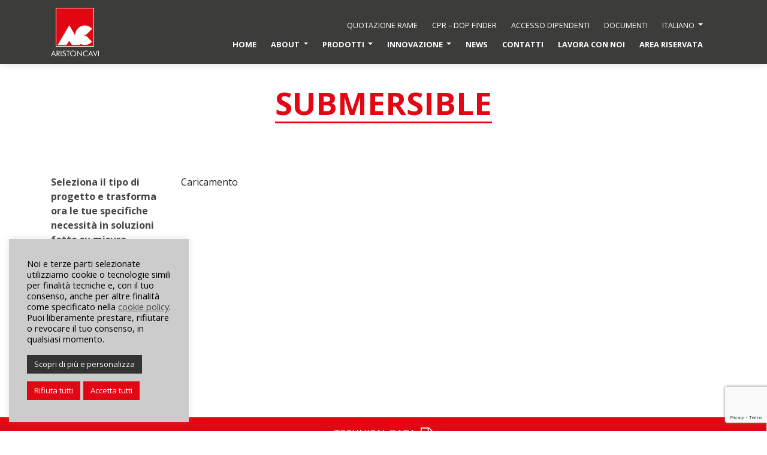

--- FILE ---
content_type: text/html; charset=UTF-8
request_url: https://www.aristoncavi.com/it/campo_di_applicazione/cavi-elettrici-per-pompe-sommerse
body_size: 13650
content:

<!doctype html>
<!--[if lt IE 7]><html class="no-js ie ie6 lt-ie9 lt-ie8 lt-ie7" lang="it-IT"> <![endif]-->
<!--[if IE 7]><html class="no-js ie ie7 lt-ie9 lt-ie8" lang="it-IT"> <![endif]-->
<!--[if IE 8]><html class="no-js ie ie8 lt-ie9" lang="it-IT"> <![endif]-->
<!--[if gt IE 8]><!--><html class="no-js" lang="it-IT"> <!--<![endif]-->
<head>
    <meta charset="UTF-8" />
        <title>
                            Cavi elettrici per pompe sommerse e cavi speciali - Aristoncavi
                    </title>
    <!--<meta name="description" content=".....">-->
    
    <link rel="shortcut icon" href="https://www.aristoncavi.com/wp-content/themes/aristoncavi/assets/images/favicon.ico" />
    
    
    
    <link type="text/css" rel="stylesheet" href="https://www.aristoncavi.com/wp-content/themes/aristoncavi/node_modules/lightslider/dist/css/lightslider.css" />     
    <!--<link rel="stylesheet" href="https://stackpath.bootstrapcdn.com/bootstrap/4.3.1/css/bootstrap.min.css" integrity="sha384-ggOyR0iXCbMQv3Xipma34MD+dH/1fQ784/j6cY/iJTQUOhcWr7x9JvoRxT2MZw1T" crossorigin="anonymous">-->
    <link rel="stylesheet" href="https://www.aristoncavi.com/wp-content/themes/aristoncavi/assets/dist/style.css" type="text/css" media="screen" />
    <link rel="stylesheet" href="https://www.aristoncavi.com/wp-content/themes/aristoncavi/node_modules/animate.css/animate.css">
    <meta http-equiv="Content-Type" content="text/html; charset=UTF-8" />
    <meta http-equiv="X-UA-Compatible" content="IE=edge">
    <meta name="viewport" content="width=device-width, initial-scale=1.0">
    <link rel="author" href="https://www.aristoncavi.com/wp-content/themes/aristoncavi/humans.txt" />
    <link rel="pingback" href="https://www.aristoncavi.com/xmlrpc.php" />
    <meta name='robots' content='max-image-preview:large' />
<link rel="alternate" hreflang="en" href="https://www.aristoncavi.com/field_of_application/submersible" />
<link rel="alternate" hreflang="it" href="https://www.aristoncavi.com/it/campo_di_applicazione/cavi-elettrici-per-pompe-sommerse" />
<link rel="alternate" hreflang="es" href="https://www.aristoncavi.com/es/field_of_application/bombas-sumergibles" />
<link rel="alternate" hreflang="x-default" href="https://www.aristoncavi.com/field_of_application/submersible" />

<!-- This site is optimized with the Yoast SEO Premium plugin v13.4.1 - https://yoast.com/wordpress/plugins/seo/ -->
<meta name="description" content="Aristoncavi produce cavi elettrici per pompe sommerse. Cavi di alimentazione per immersione permanente in acqua perfetti per pompe, draghe, pontili galleggianti. Scopri tutti i cavi elettrici speciali sul sito."/>
<meta name="robots" content="max-snippet:-1, max-image-preview:large, max-video-preview:-1"/>
<link rel="canonical" href="https://www.aristoncavi.com/it/campo_di_applicazione/cavi-elettrici-per-pompe-sommerse" />
<link rel="next" href="https://www.aristoncavi.com/it/campo_di_applicazione/cavi-elettrici-per-pompe-sommerse/page/2" />
<meta property="og:locale" content="it_IT" />
<meta property="og:type" content="object" />
<meta property="og:title" content="Cavi elettrici per pompe sommerse e cavi speciali - Aristoncavi" />
<meta property="og:description" content="Aristoncavi produce cavi elettrici per pompe sommerse. Cavi di alimentazione per immersione permanente in acqua perfetti per pompe, draghe, pontili galleggianti. Scopri tutti i cavi elettrici speciali sul sito." />
<meta property="og:url" content="http://https%3A%2F%2Fwww.aristoncavi.com%2Fit%2Fcampo_di_applicazione%2Fcavi-elettrici-per-pompe-sommerse" />
<meta property="og:site_name" content="Aristoncavi" />
<meta name="twitter:card" content="summary_large_image" />
<meta name="twitter:description" content="Aristoncavi produce cavi elettrici per pompe sommerse. Cavi di alimentazione per immersione permanente in acqua perfetti per pompe, draghe, pontili galleggianti. Scopri tutti i cavi elettrici speciali sul sito." />
<meta name="twitter:title" content="Cavi elettrici per pompe sommerse e cavi speciali - Aristoncavi" />
<script type='application/ld+json' class='yoast-schema-graph yoast-schema-graph--main'>{"@context":"https://schema.org","@graph":[{"@type":"WebSite","@id":"https://www.aristoncavi.com/it/#website","url":"https://www.aristoncavi.com/it/","name":"Aristoncavi","inLanguage":"it-IT","description":".....","potentialAction":[{"@type":"SearchAction","target":"https://www.aristoncavi.com/it/?s={search_term_string}","query-input":"required name=search_term_string"}]},{"@type":"CollectionPage","@id":"https://www.aristoncavi.com/it/campo_di_applicazione/cavi-elettrici-per-pompe-sommerse#webpage","url":"https://www.aristoncavi.com/it/campo_di_applicazione/cavi-elettrici-per-pompe-sommerse","name":"Cavi elettrici per pompe sommerse e cavi speciali - Aristoncavi","isPartOf":{"@id":"https://www.aristoncavi.com/it/#website"},"inLanguage":"it-IT","description":"Aristoncavi produce cavi elettrici per pompe sommerse. Cavi di alimentazione per immersione permanente in acqua perfetti per pompe, draghe, pontili galleggianti. Scopri tutti i cavi elettrici speciali sul sito."}]}</script>
<!-- / Yoast SEO Premium plugin. -->

<link rel="alternate" type="application/rss+xml" title="Feed Aristoncavi &raquo; Submersible Application" href="https://www.aristoncavi.com/it/campo_di_applicazione/cavi-elettrici-per-pompe-sommerse/feed" />
<script type="text/javascript">
window._wpemojiSettings = {"baseUrl":"https:\/\/s.w.org\/images\/core\/emoji\/14.0.0\/72x72\/","ext":".png","svgUrl":"https:\/\/s.w.org\/images\/core\/emoji\/14.0.0\/svg\/","svgExt":".svg","source":{"concatemoji":"https:\/\/www.aristoncavi.com\/wp-includes\/js\/wp-emoji-release.min.js?ver=6.2.5"}};
/*! This file is auto-generated */
!function(e,a,t){var n,r,o,i=a.createElement("canvas"),p=i.getContext&&i.getContext("2d");function s(e,t){p.clearRect(0,0,i.width,i.height),p.fillText(e,0,0);e=i.toDataURL();return p.clearRect(0,0,i.width,i.height),p.fillText(t,0,0),e===i.toDataURL()}function c(e){var t=a.createElement("script");t.src=e,t.defer=t.type="text/javascript",a.getElementsByTagName("head")[0].appendChild(t)}for(o=Array("flag","emoji"),t.supports={everything:!0,everythingExceptFlag:!0},r=0;r<o.length;r++)t.supports[o[r]]=function(e){if(p&&p.fillText)switch(p.textBaseline="top",p.font="600 32px Arial",e){case"flag":return s("\ud83c\udff3\ufe0f\u200d\u26a7\ufe0f","\ud83c\udff3\ufe0f\u200b\u26a7\ufe0f")?!1:!s("\ud83c\uddfa\ud83c\uddf3","\ud83c\uddfa\u200b\ud83c\uddf3")&&!s("\ud83c\udff4\udb40\udc67\udb40\udc62\udb40\udc65\udb40\udc6e\udb40\udc67\udb40\udc7f","\ud83c\udff4\u200b\udb40\udc67\u200b\udb40\udc62\u200b\udb40\udc65\u200b\udb40\udc6e\u200b\udb40\udc67\u200b\udb40\udc7f");case"emoji":return!s("\ud83e\udef1\ud83c\udffb\u200d\ud83e\udef2\ud83c\udfff","\ud83e\udef1\ud83c\udffb\u200b\ud83e\udef2\ud83c\udfff")}return!1}(o[r]),t.supports.everything=t.supports.everything&&t.supports[o[r]],"flag"!==o[r]&&(t.supports.everythingExceptFlag=t.supports.everythingExceptFlag&&t.supports[o[r]]);t.supports.everythingExceptFlag=t.supports.everythingExceptFlag&&!t.supports.flag,t.DOMReady=!1,t.readyCallback=function(){t.DOMReady=!0},t.supports.everything||(n=function(){t.readyCallback()},a.addEventListener?(a.addEventListener("DOMContentLoaded",n,!1),e.addEventListener("load",n,!1)):(e.attachEvent("onload",n),a.attachEvent("onreadystatechange",function(){"complete"===a.readyState&&t.readyCallback()})),(e=t.source||{}).concatemoji?c(e.concatemoji):e.wpemoji&&e.twemoji&&(c(e.twemoji),c(e.wpemoji)))}(window,document,window._wpemojiSettings);
</script>
<style type="text/css">
img.wp-smiley,
img.emoji {
	display: inline !important;
	border: none !important;
	box-shadow: none !important;
	height: 1em !important;
	width: 1em !important;
	margin: 0 0.07em !important;
	vertical-align: -0.1em !important;
	background: none !important;
	padding: 0 !important;
}
</style>
	<link rel='stylesheet' id='wp-block-library-css' href='https://www.aristoncavi.com/wp-includes/css/dist/block-library/style.min.css?ver=6.2.5' type='text/css' media='all' />
<link rel='stylesheet' id='classic-theme-styles-css' href='https://www.aristoncavi.com/wp-includes/css/classic-themes.min.css?ver=6.2.5' type='text/css' media='all' />
<style id='global-styles-inline-css' type='text/css'>
body{--wp--preset--color--black: #000000;--wp--preset--color--cyan-bluish-gray: #abb8c3;--wp--preset--color--white: #ffffff;--wp--preset--color--pale-pink: #f78da7;--wp--preset--color--vivid-red: #cf2e2e;--wp--preset--color--luminous-vivid-orange: #ff6900;--wp--preset--color--luminous-vivid-amber: #fcb900;--wp--preset--color--light-green-cyan: #7bdcb5;--wp--preset--color--vivid-green-cyan: #00d084;--wp--preset--color--pale-cyan-blue: #8ed1fc;--wp--preset--color--vivid-cyan-blue: #0693e3;--wp--preset--color--vivid-purple: #9b51e0;--wp--preset--gradient--vivid-cyan-blue-to-vivid-purple: linear-gradient(135deg,rgba(6,147,227,1) 0%,rgb(155,81,224) 100%);--wp--preset--gradient--light-green-cyan-to-vivid-green-cyan: linear-gradient(135deg,rgb(122,220,180) 0%,rgb(0,208,130) 100%);--wp--preset--gradient--luminous-vivid-amber-to-luminous-vivid-orange: linear-gradient(135deg,rgba(252,185,0,1) 0%,rgba(255,105,0,1) 100%);--wp--preset--gradient--luminous-vivid-orange-to-vivid-red: linear-gradient(135deg,rgba(255,105,0,1) 0%,rgb(207,46,46) 100%);--wp--preset--gradient--very-light-gray-to-cyan-bluish-gray: linear-gradient(135deg,rgb(238,238,238) 0%,rgb(169,184,195) 100%);--wp--preset--gradient--cool-to-warm-spectrum: linear-gradient(135deg,rgb(74,234,220) 0%,rgb(151,120,209) 20%,rgb(207,42,186) 40%,rgb(238,44,130) 60%,rgb(251,105,98) 80%,rgb(254,248,76) 100%);--wp--preset--gradient--blush-light-purple: linear-gradient(135deg,rgb(255,206,236) 0%,rgb(152,150,240) 100%);--wp--preset--gradient--blush-bordeaux: linear-gradient(135deg,rgb(254,205,165) 0%,rgb(254,45,45) 50%,rgb(107,0,62) 100%);--wp--preset--gradient--luminous-dusk: linear-gradient(135deg,rgb(255,203,112) 0%,rgb(199,81,192) 50%,rgb(65,88,208) 100%);--wp--preset--gradient--pale-ocean: linear-gradient(135deg,rgb(255,245,203) 0%,rgb(182,227,212) 50%,rgb(51,167,181) 100%);--wp--preset--gradient--electric-grass: linear-gradient(135deg,rgb(202,248,128) 0%,rgb(113,206,126) 100%);--wp--preset--gradient--midnight: linear-gradient(135deg,rgb(2,3,129) 0%,rgb(40,116,252) 100%);--wp--preset--duotone--dark-grayscale: url('#wp-duotone-dark-grayscale');--wp--preset--duotone--grayscale: url('#wp-duotone-grayscale');--wp--preset--duotone--purple-yellow: url('#wp-duotone-purple-yellow');--wp--preset--duotone--blue-red: url('#wp-duotone-blue-red');--wp--preset--duotone--midnight: url('#wp-duotone-midnight');--wp--preset--duotone--magenta-yellow: url('#wp-duotone-magenta-yellow');--wp--preset--duotone--purple-green: url('#wp-duotone-purple-green');--wp--preset--duotone--blue-orange: url('#wp-duotone-blue-orange');--wp--preset--font-size--small: 13px;--wp--preset--font-size--medium: 20px;--wp--preset--font-size--large: 36px;--wp--preset--font-size--x-large: 42px;--wp--preset--spacing--20: 0.44rem;--wp--preset--spacing--30: 0.67rem;--wp--preset--spacing--40: 1rem;--wp--preset--spacing--50: 1.5rem;--wp--preset--spacing--60: 2.25rem;--wp--preset--spacing--70: 3.38rem;--wp--preset--spacing--80: 5.06rem;--wp--preset--shadow--natural: 6px 6px 9px rgba(0, 0, 0, 0.2);--wp--preset--shadow--deep: 12px 12px 50px rgba(0, 0, 0, 0.4);--wp--preset--shadow--sharp: 6px 6px 0px rgba(0, 0, 0, 0.2);--wp--preset--shadow--outlined: 6px 6px 0px -3px rgba(255, 255, 255, 1), 6px 6px rgba(0, 0, 0, 1);--wp--preset--shadow--crisp: 6px 6px 0px rgba(0, 0, 0, 1);}:where(.is-layout-flex){gap: 0.5em;}body .is-layout-flow > .alignleft{float: left;margin-inline-start: 0;margin-inline-end: 2em;}body .is-layout-flow > .alignright{float: right;margin-inline-start: 2em;margin-inline-end: 0;}body .is-layout-flow > .aligncenter{margin-left: auto !important;margin-right: auto !important;}body .is-layout-constrained > .alignleft{float: left;margin-inline-start: 0;margin-inline-end: 2em;}body .is-layout-constrained > .alignright{float: right;margin-inline-start: 2em;margin-inline-end: 0;}body .is-layout-constrained > .aligncenter{margin-left: auto !important;margin-right: auto !important;}body .is-layout-constrained > :where(:not(.alignleft):not(.alignright):not(.alignfull)){max-width: var(--wp--style--global--content-size);margin-left: auto !important;margin-right: auto !important;}body .is-layout-constrained > .alignwide{max-width: var(--wp--style--global--wide-size);}body .is-layout-flex{display: flex;}body .is-layout-flex{flex-wrap: wrap;align-items: center;}body .is-layout-flex > *{margin: 0;}:where(.wp-block-columns.is-layout-flex){gap: 2em;}.has-black-color{color: var(--wp--preset--color--black) !important;}.has-cyan-bluish-gray-color{color: var(--wp--preset--color--cyan-bluish-gray) !important;}.has-white-color{color: var(--wp--preset--color--white) !important;}.has-pale-pink-color{color: var(--wp--preset--color--pale-pink) !important;}.has-vivid-red-color{color: var(--wp--preset--color--vivid-red) !important;}.has-luminous-vivid-orange-color{color: var(--wp--preset--color--luminous-vivid-orange) !important;}.has-luminous-vivid-amber-color{color: var(--wp--preset--color--luminous-vivid-amber) !important;}.has-light-green-cyan-color{color: var(--wp--preset--color--light-green-cyan) !important;}.has-vivid-green-cyan-color{color: var(--wp--preset--color--vivid-green-cyan) !important;}.has-pale-cyan-blue-color{color: var(--wp--preset--color--pale-cyan-blue) !important;}.has-vivid-cyan-blue-color{color: var(--wp--preset--color--vivid-cyan-blue) !important;}.has-vivid-purple-color{color: var(--wp--preset--color--vivid-purple) !important;}.has-black-background-color{background-color: var(--wp--preset--color--black) !important;}.has-cyan-bluish-gray-background-color{background-color: var(--wp--preset--color--cyan-bluish-gray) !important;}.has-white-background-color{background-color: var(--wp--preset--color--white) !important;}.has-pale-pink-background-color{background-color: var(--wp--preset--color--pale-pink) !important;}.has-vivid-red-background-color{background-color: var(--wp--preset--color--vivid-red) !important;}.has-luminous-vivid-orange-background-color{background-color: var(--wp--preset--color--luminous-vivid-orange) !important;}.has-luminous-vivid-amber-background-color{background-color: var(--wp--preset--color--luminous-vivid-amber) !important;}.has-light-green-cyan-background-color{background-color: var(--wp--preset--color--light-green-cyan) !important;}.has-vivid-green-cyan-background-color{background-color: var(--wp--preset--color--vivid-green-cyan) !important;}.has-pale-cyan-blue-background-color{background-color: var(--wp--preset--color--pale-cyan-blue) !important;}.has-vivid-cyan-blue-background-color{background-color: var(--wp--preset--color--vivid-cyan-blue) !important;}.has-vivid-purple-background-color{background-color: var(--wp--preset--color--vivid-purple) !important;}.has-black-border-color{border-color: var(--wp--preset--color--black) !important;}.has-cyan-bluish-gray-border-color{border-color: var(--wp--preset--color--cyan-bluish-gray) !important;}.has-white-border-color{border-color: var(--wp--preset--color--white) !important;}.has-pale-pink-border-color{border-color: var(--wp--preset--color--pale-pink) !important;}.has-vivid-red-border-color{border-color: var(--wp--preset--color--vivid-red) !important;}.has-luminous-vivid-orange-border-color{border-color: var(--wp--preset--color--luminous-vivid-orange) !important;}.has-luminous-vivid-amber-border-color{border-color: var(--wp--preset--color--luminous-vivid-amber) !important;}.has-light-green-cyan-border-color{border-color: var(--wp--preset--color--light-green-cyan) !important;}.has-vivid-green-cyan-border-color{border-color: var(--wp--preset--color--vivid-green-cyan) !important;}.has-pale-cyan-blue-border-color{border-color: var(--wp--preset--color--pale-cyan-blue) !important;}.has-vivid-cyan-blue-border-color{border-color: var(--wp--preset--color--vivid-cyan-blue) !important;}.has-vivid-purple-border-color{border-color: var(--wp--preset--color--vivid-purple) !important;}.has-vivid-cyan-blue-to-vivid-purple-gradient-background{background: var(--wp--preset--gradient--vivid-cyan-blue-to-vivid-purple) !important;}.has-light-green-cyan-to-vivid-green-cyan-gradient-background{background: var(--wp--preset--gradient--light-green-cyan-to-vivid-green-cyan) !important;}.has-luminous-vivid-amber-to-luminous-vivid-orange-gradient-background{background: var(--wp--preset--gradient--luminous-vivid-amber-to-luminous-vivid-orange) !important;}.has-luminous-vivid-orange-to-vivid-red-gradient-background{background: var(--wp--preset--gradient--luminous-vivid-orange-to-vivid-red) !important;}.has-very-light-gray-to-cyan-bluish-gray-gradient-background{background: var(--wp--preset--gradient--very-light-gray-to-cyan-bluish-gray) !important;}.has-cool-to-warm-spectrum-gradient-background{background: var(--wp--preset--gradient--cool-to-warm-spectrum) !important;}.has-blush-light-purple-gradient-background{background: var(--wp--preset--gradient--blush-light-purple) !important;}.has-blush-bordeaux-gradient-background{background: var(--wp--preset--gradient--blush-bordeaux) !important;}.has-luminous-dusk-gradient-background{background: var(--wp--preset--gradient--luminous-dusk) !important;}.has-pale-ocean-gradient-background{background: var(--wp--preset--gradient--pale-ocean) !important;}.has-electric-grass-gradient-background{background: var(--wp--preset--gradient--electric-grass) !important;}.has-midnight-gradient-background{background: var(--wp--preset--gradient--midnight) !important;}.has-small-font-size{font-size: var(--wp--preset--font-size--small) !important;}.has-medium-font-size{font-size: var(--wp--preset--font-size--medium) !important;}.has-large-font-size{font-size: var(--wp--preset--font-size--large) !important;}.has-x-large-font-size{font-size: var(--wp--preset--font-size--x-large) !important;}
.wp-block-navigation a:where(:not(.wp-element-button)){color: inherit;}
:where(.wp-block-columns.is-layout-flex){gap: 2em;}
.wp-block-pullquote{font-size: 1.5em;line-height: 1.6;}
</style>
<link rel='stylesheet' id='wpml-blocks-css' href='https://www.aristoncavi.com/wp-content/plugins/sitepress-multilingual-cms/dist/css/blocks/styles.css?ver=4.6.3' type='text/css' media='all' />
<link rel='stylesheet' id='contact-form-7-css' href='https://www.aristoncavi.com/wp-content/plugins/contact-form-7/includes/css/styles.css?ver=5.7.7' type='text/css' media='all' />
<link rel='stylesheet' id='cookie-law-info-css' href='https://www.aristoncavi.com/wp-content/plugins/cookie-law-info/legacy/public/css/cookie-law-info-public.css?ver=3.1.0' type='text/css' media='all' />
<link rel='stylesheet' id='cookie-law-info-gdpr-css' href='https://www.aristoncavi.com/wp-content/plugins/cookie-law-info/legacy/public/css/cookie-law-info-gdpr.css?ver=3.1.0' type='text/css' media='all' />
<link rel='stylesheet' id='wpml-menu-item-0-css' href='//www.aristoncavi.com/wp-content/plugins/sitepress-multilingual-cms/templates/language-switchers/menu-item/style.min.css?ver=1' type='text/css' media='all' />
<script type='text/javascript' src='https://www.aristoncavi.com/wp-includes/js/jquery/jquery.min.js?ver=3.6.4' id='jquery-core-js'></script>
<script type='text/javascript' src='https://www.aristoncavi.com/wp-includes/js/jquery/jquery-migrate.min.js?ver=3.4.0' id='jquery-migrate-js'></script>
<script type='text/javascript' id='cookie-law-info-js-extra'>
/* <![CDATA[ */
var Cli_Data = {"nn_cookie_ids":[],"cookielist":[],"non_necessary_cookies":[],"ccpaEnabled":"","ccpaRegionBased":"","ccpaBarEnabled":"","strictlyEnabled":["necessary","obligatoire"],"ccpaType":"gdpr","js_blocking":"1","custom_integration":"","triggerDomRefresh":"","secure_cookies":""};
var cli_cookiebar_settings = {"animate_speed_hide":"500","animate_speed_show":"500","background":"#cccccc","border":"#b1a6a6c2","border_on":"","button_1_button_colour":"#e30613","button_1_button_hover":"#b6050f","button_1_link_colour":"#fff","button_1_as_button":"1","button_1_new_win":"","button_2_button_colour":"#333","button_2_button_hover":"#292929","button_2_link_colour":"#444","button_2_as_button":"","button_2_hidebar":"","button_3_button_colour":"#e30613","button_3_button_hover":"#b6050f","button_3_link_colour":"#ffffff","button_3_as_button":"1","button_3_new_win":"","button_4_button_colour":"#333333","button_4_button_hover":"#292929","button_4_link_colour":"#ffffff","button_4_as_button":"1","button_7_button_colour":"#e30613","button_7_button_hover":"#b6050f","button_7_link_colour":"#fff","button_7_as_button":"1","button_7_new_win":"","font_family":"inherit","header_fix":"","notify_animate_hide":"1","notify_animate_show":"","notify_div_id":"#cookie-law-info-bar","notify_position_horizontal":"right","notify_position_vertical":"bottom","scroll_close":"","scroll_close_reload":"","accept_close_reload":"","reject_close_reload":"","showagain_tab":"1","showagain_background":"#fff","showagain_border":"#000","showagain_div_id":"#cookie-law-info-again","showagain_x_position":"30px","text":"#000000","show_once_yn":"","show_once":"10000","logging_on":"","as_popup":"","popup_overlay":"1","bar_heading_text":"","cookie_bar_as":"widget","popup_showagain_position":"bottom-right","widget_position":"left"};
var log_object = {"ajax_url":"https:\/\/www.aristoncavi.com\/wp-admin\/admin-ajax.php"};
/* ]]> */
</script>
<script type='text/javascript' src='https://www.aristoncavi.com/wp-content/plugins/cookie-law-info/legacy/public/js/cookie-law-info-public.js?ver=3.1.0' id='cookie-law-info-js'></script>
<link rel="https://api.w.org/" href="https://www.aristoncavi.com/it/wp-json/" /><link rel="alternate" type="application/json" href="https://www.aristoncavi.com/it/wp-json/wp/v2/field_of_application/591" /><link rel="EditURI" type="application/rsd+xml" title="RSD" href="https://www.aristoncavi.com/xmlrpc.php?rsd" />
<link rel="wlwmanifest" type="application/wlwmanifest+xml" href="https://www.aristoncavi.com/wp-includes/wlwmanifest.xml" />
<meta name="generator" content="WordPress 6.2.5" />
<meta name="generator" content="WPML ver:4.6.3 stt:1,27,2;" />

    
    
    <link rel="stylesheet" href="https://www.aristoncavi.com/wp-content/themes/aristoncavi/node_modules/fontawesome/font-awesome.css">
    <script src="https://www.aristoncavi.com/wp-content/themes/aristoncavi/node_modules/jquery/dist/jquery.js"></script>
    
    
    <script src="https://www.aristoncavi.com/wp-content/themes/aristoncavi/node_modules/lightslider/dist/js/lightslider.js"></script>

    <script>
    	 $(document).ready(function() {
			$('#image-gallery').lightSlider({
                gallery:true,
                item:1,
                thumbItem:6,
                slideMargin: 0,
                auto:false,
                loop:false,
                controls: false,
                onSliderLoad: function() {
                    $('#image-gallery').removeClass('cS-hidden');
                }  
            });
		});
    </script>
    <!-- /slide -->
	
	
<!-- Global site tag (gtag.js) - Google Analytics -->
<!-- <script async src="https://www.googletagmanager.com/gtag/js?id=UA-39895177-45"></script>
<script>
  window.dataLayer = window.dataLayer || [];
  function gtag(){dataLayer.push(arguments);}
  gtag('js', new Date());

  gtag('config', 'UA-39895177-45');
  ga('set', 'anonymizeIp', true);
</script> -->


<!-- Global site tag (gtag.js) - Google Analytics -->
<script async src="https://www.googletagmanager.com/gtag/js?id=G-DWQV8J31Q6"></script>
<script>
  window.dataLayer = window.dataLayer || [];
  function gtag(){dataLayer.push(arguments);}
  gtag('js', new Date());

  gtag('config', 'G-DWQV8J31Q6');
</script>
    

	    <link rel="stylesheet" href="https://www.aristoncavi.com/wp-content/themes/aristoncavi/assets/configurator/styles.css">
	</head>

<body class="archive tax-field_of_application term-cavi-elettrici-per-pompe-sommerse term-591" data-template="base.twig">

<div style="background: lime; --aspect-ratio: 16/9;"></div>
	<header id="header">
				<nav id="menu" class="navbar navbar-expand-lg navbar-dark fixed">
			<div class="container">
				<a class="navbar-brand" href="https://www.aristoncavi.com/it">
					<img src="https://www.aristoncavi.com/wp-content/themes/aristoncavi/assets/images/ARISTONCAVI_logo_bianco.svg" alt="Aristoncavi Logo" class="logo">
				</a>
				<button class="navbar-toggler" type="button" data-toggle="collapse" data-target="#navbarSupportedContent" aria-controls="navbarSupportedContent" aria-expanded="false" aria-label="Toggle navigation">
					<span class="navbar-toggler-icon"></span>
				</button>
				<div class="collapse navbar-collapse justify-content-between flex-column" id="navbarSupportedContent">
					<div class="quick-link align-self-end fixed">
						  <ul class="navbar-nav">
                             <li class="nav-item  menu-item menu-item-type-post_type menu-item-object-page menu-item-4213">
            <a class="nav-link" target="" href="https://www.aristoncavi.com/it/quotazione-rame">Quotazione rame</a>
          </li>
                                          <li class="nav-item  menu-item menu-item-type-post_type_archive menu-item-object-cpr_dop_finder menu-item-4226">
            <a class="nav-link" target="" href="https://www.aristoncavi.com/it/cpr-dop-finder-cat">CPR – DoP Finder</a>
          </li>
                                          <li class="nav-item  menu-item menu-item-type-custom menu-item-object-custom menu-item-4214">
            <a class="nav-link" target="_blank" href="https://hr.feinar.it">accesso dipendenti</a>
          </li>
                                          <li class="nav-item  menu-item menu-item-type-custom menu-item-object-custom menu-item-6086">
            <a class="nav-link" target="_blank" href="https://suppliers.aristoncavi.com/italian/prodotto/db/document/">Documenti</a>
          </li>
                                <li class="nav-item dropdown">
          <a class="nav-link dropdown-toggle menu-item wpml-ls-slot-6 wpml-ls-item wpml-ls-item-it wpml-ls-current-language wpml-ls-menu-item menu-item-type-wpml_ls_menu_item menu-item-object-wpml_ls_menu_item menu-item-wpml-ls-6-it menu-item-has-children"  target="" href="https://www.aristoncavi.com/it/campo_di_applicazione/cavi-elettrici-per-pompe-sommerse" id="navbarDropdown" role="button" data-toggle="dropdown" aria-haspopup="true" aria-expanded="false">
              
<span class="wpml-ls-native" lang="it">Italiano</span>
          </a>
          <div class="dropdown-menu bg-menu" aria-labelledby="navbarDropdown">
                 <ul class="navbar-nav">
                             <li class="nav-item menu-item wpml-ls-slot-6 wpml-ls-item wpml-ls-item-en wpml-ls-menu-item wpml-ls-first-item menu-item-type-wpml_ls_menu_item menu-item-object-wpml_ls_menu_item menu-item-wpml-ls-6-en"><a class="dropdown-item" target="" href="https://www.aristoncavi.com/field_of_application/submersible">
<span class="wpml-ls-native" lang="en">English</span></a></li>
                                          <li class="nav-item menu-item wpml-ls-slot-6 wpml-ls-item wpml-ls-item-es wpml-ls-menu-item wpml-ls-last-item menu-item-type-wpml_ls_menu_item menu-item-object-wpml_ls_menu_item menu-item-wpml-ls-6-es"><a class="dropdown-item" target="" href="https://www.aristoncavi.com/es/field_of_application/bombas-sumergibles">
<span class="wpml-ls-native" lang="es">Español</span></a></li>
                    </ul>
          </div>
        </li>
            </ul>
						<!--<div id="top-search">
							<a href="#" id="top-search-trigger"><i class="fas fa-search"></i></a>
						</div><!-- #top-search end -->
					</div>
					<div class="main-menu align-self-end fixed">  <ul class="navbar-nav">
                             <li class="nav-item  menu-item menu-item-type-post_type menu-item-object-page menu-item-home menu-item-14">
            <a class="nav-link" target="" href="https://www.aristoncavi.com/it">Home</a>
          </li>
                                <li class="nav-item dropdown">
          <a class="nav-link dropdown-toggle  menu-item menu-item-type-custom menu-item-object-custom menu-item-5407 menu-item-has-children"  target="" href="#" id="navbarDropdown" role="button" data-toggle="dropdown" aria-haspopup="true" aria-expanded="false">
              About
          </a>
          <div class="dropdown-menu bg-menu" aria-labelledby="navbarDropdown">
                 <ul class="navbar-nav">
                             <li class="nav-item  menu-item menu-item-type-post_type menu-item-object-page menu-item-362"><a class="dropdown-item" target="" href="https://www.aristoncavi.com/it/chi-siamo">Aristoncavi</a></li>
                                          <li class="nav-item  menu-item menu-item-type-post_type menu-item-object-page menu-item-361"><a class="dropdown-item" target="" href="https://www.aristoncavi.com/it/milestones">Pietre miliari</a></li>
                                          <li class="nav-item  menu-item menu-item-type-post_type menu-item-object-page menu-item-4206"><a class="dropdown-item" target="" href="https://www.aristoncavi.com/it/progetti">Progetti</a></li>
                                          <li class="nav-item  menu-item menu-item-type-post_type menu-item-object-page menu-item-5654"><a class="dropdown-item" target="" href="https://www.aristoncavi.com/it/esg">ESG</a></li>
                    </ul>
          </div>
        </li>
                        <li class="nav-item dropdown">
          <a class="nav-link dropdown-toggle  menu-item menu-item-type-custom menu-item-object-custom current-menu-ancestor current-menu-parent menu-item-1365 menu-item-has-children"  target="" href="#" id="navbarDropdown" role="button" data-toggle="dropdown" aria-haspopup="true" aria-expanded="false">
              Prodotti
          </a>
          <div class="dropdown-menu bg-menu" aria-labelledby="navbarDropdown">
                 <ul class="navbar-nav">
                             <li class="nav-item  menu-item menu-item-type-post_type menu-item-object-page menu-item-5521"><a class="dropdown-item" target="" href="https://www.aristoncavi.com/it/configuratore">Configuratore</a></li>
                                          <li class="nav-item  menu-item menu-item-type-taxonomy menu-item-object-field_of_application menu-item-4234"><a class="dropdown-item" target="" href="https://www.aristoncavi.com/it/campo_di_applicazione/cavi-elettrici-per-distribuzione-e-alimentazione">Distribution / Power feed</a></li>
                                          <li class="nav-item  menu-item menu-item-type-taxonomy menu-item-object-field_of_application current-menu-item menu-item-4235"><a class="dropdown-item" target="" href="https://www.aristoncavi.com/it/campo_di_applicazione/cavi-elettrici-per-pompe-sommerse">Submersible</a></li>
                                          <li class="nav-item  menu-item menu-item-type-taxonomy menu-item-object-field_of_application menu-item-4236"><a class="dropdown-item" target="" href="https://www.aristoncavi.com/it/campo_di_applicazione/cavi-elettrici-per-miniere">MINING</a></li>
                                          <li class="nav-item  menu-item menu-item-type-taxonomy menu-item-object-field_of_application menu-item-4237"><a class="dropdown-item" target="" href="https://www.aristoncavi.com/it/campo_di_applicazione/cavi-elettrici-armonizzati">HARMONIZED</a></li>
                                          <li class="nav-item  menu-item menu-item-type-taxonomy menu-item-object-field_of_application menu-item-4242"><a class="dropdown-item" target="" href="https://www.aristoncavi.com/it/campo_di_applicazione/cavi-elettrici-per-gru">Cranes</a></li>
                                          <li class="nav-item  menu-item menu-item-type-taxonomy menu-item-object-field_of_application menu-item-4238"><a class="dropdown-item" target="" href="https://www.aristoncavi.com/it/campo_di_applicazione/cavi-elettrici-per-tunnel">TUNNELLING</a></li>
                                          <li class="nav-item  menu-item menu-item-type-taxonomy menu-item-object-field_of_application menu-item-4239"><a class="dropdown-item" target="" href="https://www.aristoncavi.com/it/campo_di_applicazione/cavi-per-sistemi-energia-rinnovabile">RENEWABLE WIND/SOLAR</a></li>
                                          <li class="nav-item  menu-item menu-item-type-taxonomy menu-item-object-field_of_application menu-item-4240"><a class="dropdown-item" target="" href="https://www.aristoncavi.com/it/campo_di_applicazione/cavi-elettrici-per-aeroporto">Airport</a></li>
                                          <li class="nav-item  menu-item menu-item-type-taxonomy menu-item-object-field_of_application menu-item-4241"><a class="dropdown-item" target="" href="https://www.aristoncavi.com/it/campo_di_applicazione/cavi-elettrici-per-treni">Railway</a></li>
                    </ul>
          </div>
        </li>
                        <li class="nav-item dropdown">
          <a class="nav-link dropdown-toggle  menu-item menu-item-type-custom menu-item-object-custom menu-item-5418 menu-item-has-children"  target="" href="#" id="navbarDropdown" role="button" data-toggle="dropdown" aria-haspopup="true" aria-expanded="false">
              Innovazione
          </a>
          <div class="dropdown-menu bg-menu" aria-labelledby="navbarDropdown">
                 <ul class="navbar-nav">
                             <li class="nav-item  menu-item menu-item-type-post_type menu-item-object-page menu-item-764"><a class="dropdown-item" target="" href="https://www.aristoncavi.com/it/certificazioni">Certificazioni</a></li>
                                          <li class="nav-item  menu-item menu-item-type-post_type menu-item-object-page menu-item-4210"><a class="dropdown-item" target="" href="https://www.aristoncavi.com/it/i-nostri-laboratori">I nostri laboratori</a></li>
                                          <li class="nav-item  menu-item menu-item-type-post_type menu-item-object-page menu-item-4212"><a class="dropdown-item" target="" href="https://www.aristoncavi.com/it/la-nostra-forza">La nostra forza</a></li>
                    </ul>
          </div>
        </li>
                                  <li class="nav-item  menu-item menu-item-type-post_type menu-item-object-page current_page_parent menu-item-4216">
            <a class="nav-link" target="" href="https://www.aristoncavi.com/it/news">News</a>
          </li>
                                          <li class="nav-item  menu-item menu-item-type-post_type menu-item-object-page menu-item-12">
            <a class="nav-link" target="" href="https://www.aristoncavi.com/it/contatti">Contatti</a>
          </li>
                                          <li class="nav-item  menu-item menu-item-type-post_type menu-item-object-page menu-item-4458">
            <a class="nav-link" target="" href="https://www.aristoncavi.com/it/lavora-con-noi">Lavora con noi</a>
          </li>
                                          <li class="nav-item  menu-item menu-item-type-custom menu-item-object-custom menu-item-1156">
            <a class="nav-link" target="_blank" href="https://login.microsoftonline.com">Area riservata</a>
          </li>
                    </ul>
</div>
				</div>
			</div>
			</nav>
			</header>
	
	
	
<div class="configuratore archive-cable margin-top" >

    <section style="width:100%">
        <div class="container">
            <div class="row justify-content-sm-center pb-5">
                <div class="center">
                  <h5 class="title-page ">
                    <div class="big">
                        Submersible
                        <span class="line"></span>
                    </div>
                  </h5>
                </div>
            </div>
             <div class="row pt-4 pb-4">
                <app-root lang="it" api="https://www.aristoncavi.com/wp-json/wp/v2" data-filter-active="591" data-button-link="https://www.aristoncavi.com/it/altri-aspetti" data-button-name="Altri Aspetti"></app-root>
                 <!--                        <div class="col-md-3 archivio">
                            <article >
                                <div class="configuratore-image">
                                <a href="https://www.aristoncavi.com/it/cable/drincable-800">
                                    <div style="background:#fff;opacity:0.9">
                                        <img class="img-product" src="https://www.aristoncavi.com/wp-content/uploads/2020/02/DRINCABLE-800_ROUND-2.jpg" alt="DRINCABLE® 800 -">
                                        <div class="configuratore-overlay"></div>
                                    </div>
                                </a>
                                </div>
                                <div class="configuratore-desc">
                                <h2 class="">
                                    <a href="https://www.aristoncavi.com/it/cable/drincable-800">DRINCABLE® 800 -</a>
                                </h2>
                                </div>
                            </article>
                        </div>
                                            <div class="col-md-3 archivio">
                            <article >
                                <div class="configuratore-image">
                                <a href="https://www.aristoncavi.com/it/cable/drincable-800">
                                    <div style="background:#fff;opacity:0.9">
                                        <img class="img-product" src="https://www.aristoncavi.com/wp-content/uploads/2020/02/DRINCABLE-MT-PLUS-2.jpg" alt="DRINCABLE® MT PLUS - DRINCABLE® MT PLUS 3,6/6 kV">
                                        <div class="configuratore-overlay"></div>
                                    </div>
                                </a>
                                </div>
                                <div class="configuratore-desc">
                                <h2 class="">
                                    <a href="https://www.aristoncavi.com/it/cable/drincable-800">DRINCABLE® MT PLUS - DRINCABLE® MT PLUS 3,6/6 kV</a>
                                </h2>
                                </div>
                            </article>
                        </div>
                                            <div class="col-md-3 archivio">
                            <article >
                                <div class="configuratore-image">
                                <a href="https://www.aristoncavi.com/it/cable/drincable-800">
                                    <div style="background:#fff;opacity:0.9">
                                        <img class="img-product" src="https://www.aristoncavi.com/wp-content/uploads/2020/02/NAUTILUS-500-2.jpg" alt="NAUTILUS 500 - NAUTILUS 500 0,6/1kV">
                                        <div class="configuratore-overlay"></div>
                                    </div>
                                </a>
                                </div>
                                <div class="configuratore-desc">
                                <h2 class="">
                                    <a href="https://www.aristoncavi.com/it/cable/drincable-800">NAUTILUS 500 - NAUTILUS 500 0,6/1kV</a>
                                </h2>
                                </div>
                            </article>
                        </div>
                                            <div class="col-md-3 archivio">
                            <article >
                                <div class="configuratore-image">
                                <a href="https://www.aristoncavi.com/it/cable/drincable-800">
                                    <div style="background:#fff;opacity:0.9">
                                        <img class="img-product" src="https://www.aristoncavi.com/wp-content/uploads/2020/02/NAUTILUS-500-S-2.jpg" alt="NAUTILUS 500 S - NAUTILUS 500 S 0,6/1kV">
                                        <div class="configuratore-overlay"></div>
                                    </div>
                                </a>
                                </div>
                                <div class="configuratore-desc">
                                <h2 class="">
                                    <a href="https://www.aristoncavi.com/it/cable/drincable-800">NAUTILUS 500 S - NAUTILUS 500 S 0,6/1kV</a>
                                </h2>
                                </div>
                            </article>
                        </div>
                                            <div class="col-md-3 archivio">
                            <article >
                                <div class="configuratore-image">
                                <a href="https://www.aristoncavi.com/it/cable/drincable-800">
                                    <div style="background:#fff;opacity:0.9">
                                        <img class="img-product" src="https://www.aristoncavi.com/wp-content/uploads/2020/02/MARINE-4.jpg" alt="MARINE - RG7OEFE-0,6/1kV">
                                        <div class="configuratore-overlay"></div>
                                    </div>
                                </a>
                                </div>
                                <div class="configuratore-desc">
                                <h2 class="">
                                    <a href="https://www.aristoncavi.com/it/cable/drincable-800">MARINE - RG7OEFE-0,6/1kV</a>
                                </h2>
                                </div>
                            </article>
                        </div>
                                            <div class="col-md-3 archivio">
                            <article >
                                <div class="configuratore-image">
                                <a href="https://www.aristoncavi.com/it/cable/drincable-800">
                                    <div style="background:#fff;opacity:0.9">
                                        <img class="img-product" src="https://www.aristoncavi.com/wp-content/uploads/2020/02/SNAKEFLEX-2.jpg" alt="SNAKEFLEX - NSSHÖU O/J">
                                        <div class="configuratore-overlay"></div>
                                    </div>
                                </a>
                                </div>
                                <div class="configuratore-desc">
                                <h2 class="">
                                    <a href="https://www.aristoncavi.com/it/cable/drincable-800">SNAKEFLEX - NSSHÖU O/J</a>
                                </h2>
                                </div>
                            </article>
                        </div>
                                            <div class="col-md-3 archivio">
                            <article >
                                <div class="configuratore-image">
                                <a href="https://www.aristoncavi.com/it/cable/drincable-800">
                                    <div style="background:#fff;opacity:0.9">
                                        <img class="img-product" src="https://www.aristoncavi.com/wp-content/uploads/2020/02/SUBFLAT-2.jpg" alt="SUBFLAT - S1BNH2-F">
                                        <div class="configuratore-overlay"></div>
                                    </div>
                                </a>
                                </div>
                                <div class="configuratore-desc">
                                <h2 class="">
                                    <a href="https://www.aristoncavi.com/it/cable/drincable-800">SUBFLAT - S1BNH2-F</a>
                                </h2>
                                </div>
                            </article>
                        </div>
                                            <div class="col-md-3 archivio">
                            <article >
                                <div class="configuratore-image">
                                <a href="https://www.aristoncavi.com/it/cable/drincable-800">
                                    <div style="background:#fff;opacity:0.9">
                                        <img class="img-product" src="https://www.aristoncavi.com/wp-content/uploads/2020/02/TERMALE-2.jpg" alt="TERMALE - 07BN2-F">
                                        <div class="configuratore-overlay"></div>
                                    </div>
                                </a>
                                </div>
                                <div class="configuratore-desc">
                                <h2 class="">
                                    <a href="https://www.aristoncavi.com/it/cable/drincable-800">TERMALE - 07BN2-F</a>
                                </h2>
                                </div>
                            </article>
                        </div>
                                            <div class="col-md-3 archivio">
                            <article >
                                <div class="configuratore-image">
                                <a href="https://www.aristoncavi.com/it/cable/drincable-800">
                                    <div style="background:#fff;opacity:0.9">
                                        <img class="img-product" src="https://www.aristoncavi.com/wp-content/uploads/2020/02/URSUS-MT-SUB-PLUS-2.jpg" alt="URSUS® MT SUB PLUS - (N)TSCGEWÖU">
                                        <div class="configuratore-overlay"></div>
                                    </div>
                                </a>
                                </div>
                                <div class="configuratore-desc">
                                <h2 class="">
                                    <a href="https://www.aristoncavi.com/it/cable/drincable-800">URSUS® MT SUB PLUS - (N)TSCGEWÖU</a>
                                </h2>
                                </div>
                            </article>
                        </div>
                                            <div class="col-md-3 archivio">
                            <article >
                                <div class="configuratore-image">
                                <a href="https://www.aristoncavi.com/it/cable/drincable-800">
                                    <div style="background:#fff;opacity:0.9">
                                        <img class="img-product" src="https://www.aristoncavi.com/wp-content/uploads/2020/02/URSUS-MT-SUB-E-PLUS-2.jpg" alt="URSUS® MT SUB-E PLUS - (N)TSCGECEWÖU">
                                        <div class="configuratore-overlay"></div>
                                    </div>
                                </a>
                                </div>
                                <div class="configuratore-desc">
                                <h2 class="">
                                    <a href="https://www.aristoncavi.com/it/cable/drincable-800">URSUS® MT SUB-E PLUS - (N)TSCGECEWÖU</a>
                                </h2>
                                </div>
                            </article>
                        </div>
                    -->
            </div>
         </div>
    </section>
    <section class="mt-5">
        <div class="container-fluid ">
            <div class="row">
                                <div class=" col-sm-12   bar-footer border-right">
                    <a href="https://www.aristoncavi.com/wp-content/uploads/2019/02/ARISTONCAVI_dati-tecnici_web.pdf" target="_blank">
                        <div class="noborder clearfix center uppercase">
                            <span>TECHNICAL DATA</span>
                            <span class="si-pdf">
                                <img src="https://www.aristoncavi.com/wp-content/themes/aristoncavi/assets/images/scarica-pdf-white.svg" width="20" style="margin-left:5px"/>
                            </span>
                        </div>
                    </a>
                </div>
                <!--<div class=" col-sm-6  bar-footer">
                    <a href="https://www.aristoncavi.com/wp-content/uploads/2019/02/ARISTONCAVI_sigle-designazione.pdf" target="_blank">
                        <div class="noborder clearfix center uppercase">
                            <span>DESIGNATIONS</span>
                            <span class="si-pdf">
                                <img src="https://www.aristoncavi.com/wp-content/themes/aristoncavi/assets/images/scarica-pdf-white.svg" width="20" style="margin-left:5px"/>
                            </span>
                        </div>
                    </a>
                </div>-->
            </div>
        </div>
    </section>


</div>


		<footer id="footer">
		<!-- Footer
============================================= -->
<div class="pt-5 pb-5 dark">

    <div class="container">

        <!-- Footer Widgets
        ============================================= -->
        <div class="footer-widgets-wrap clearfix">

            <div class="row">

                <div class="col-sm-3 mb-3">
                    
                    <img src="https://www.aristoncavi.com/wp-content/themes/aristoncavi/assets/images/ARISTONCAVI_logo_bianco.svg" alt="Aristoncavi Logo" class="img-fluid logo-footer">
                    
                    <div>
                        <address>
                            <h6>Sede centrale</h6>
                            <a href="https://www.google.com/maps/place/Via+L.+Einaudi,+8,+36040+Brendola+VI/@45.4830529,11.4309642,17z/data=!4m5!3m4!1s0x477f377e438f18dd:0xbd4b9d925e3deb48!8m2!3d45.4830492!4d11.4331529" target="_blank">36040 Brendola (VI) Italy<br>
                                Via Einaudi, 8</a><br>
								Tel. +39 0444 749900
                        </address>
						<address>
								<a href="https://www.google.com/maps/place/Via+Luigi+Piccinato,+9,+35131+Padova+PD/@45.4129852,11.8866642,17z/data=!3m1!4b1!4m5!3m4!1s0x477eda5f693049ff:0xf7e5b630f261f7bb!8m2!3d45.4129852!4d11.8888529" target="_blank">35131 Padova Italy<br>
								Via Piccinato 9</a><br>
								Tel. +39 049 0986321
                        </address>
                        <a href="mailto:info@aristoncavi.com">info@aristoncavi.com</a><br>
                        <a href="mailto:sales@aristoncavi.com">sales@aristoncavi.com</a><br>
                        <!--<a href="mailto:administration@aristoncavi.com">administration@aristoncavi.com</a>-->
                        <div style="margin-top: 1rem">
                            P.IVA 02779180245<br>
                            cap. soc. € 7.000.000 i.v.
                        </div>
                    </div>

                </div>

                <div class="col-sm-5 mb-3 branch">
                    <h6>FILIALI</h6>
                    <div>
                        <strong>DUBAI</strong><br>
                        <p>
                            Aristoncavi Gulf Distribution JLT<br>
                            <a href="https://www.google.com/maps/place/JLT+Cluster+V/@25.0777683,55.1494196,17z/data=!3m1!4b1!4m5!3m4!1s0x3e5f6ca6fa00a1c5:0xb8d2dc7f37521001!8m2!3d25.0777635!4d55.1516083" target="_blank">P.O.Box 487628, Tower JBC 2, Office 3502,<br>
                                Jumeirah Lakes Towers, Cluster V, Dubai, United Arab Emirates</a><br>
                            P. +971 4 2510747 - <a href="mailto:acdubai@aristoncavi.com">acdubai@aristoncavi.com</a>
							
                        </p>
                    </div>
                    <div>
                        <strong>SHANGHAI</strong><br>
                        <p>
                            Aristoncavi Trading Co., Ltd.<br>
                            <a href="https://www.google.com/maps/search/Room+19-122,+19F,+WeWork,+L%E2%80%99Avenue+Shanghai,+Xianxia+Road+N%C2%B0+99,+Changning+Distric,+Shanghai,+200030,+P.R.+China/@31.2057022,121.4046769,17z/data=!3m1!4b1" target="_blank">Room 19-122, 19F, WeWork, L’Avenue Shanghai,<br>
							Xianxia Road N° 99, Changning Distric, Shanghai, 200030, P.R. China</a><br>
                            P. +86 131 6602 7119 - <a href="mailto:acshanghai@aristoncavi.com">acshanghai@aristoncavi.com</a>
                        </p>
                    </div>
                    <div>
                        <strong>SANTIAGO DEL CILE</strong><br>
                        <p>
                            Aristoncavi Latin America LTDA<br>
                            <a href="https://www.google.com/maps/place/Hendaya+60,+Las+Condes,+Regi%C3%B3n+Metropolitana,+Cile/@-33.4164536,-70.5946356,17z/data=!3m1!4b1!4m5!3m4!1s0x9662cf15dd2136ed:0x4c8eb5f50515f02d!8m2!3d-33.4164581!4d-70.5924469" target="_blank">Hendaya 60 - Oficina 1002, Las Condes, Santiago, Chile</a><br>
                            P. +56 984022718 - <a href="mailto:aclatam@aristoncavi.com">aclatam@aristoncavi.com</a>
                        </p>
                    </div>
                    <div>
                        <strong>MIAMI</strong><br>
                        <p>
                            Aristoncavi Americas Inc.<br>
                            <a href="https://www.google.com/maps/place/999+Brickell+Ave+%231002,+Miami,+FL+33131,+Stati+Uniti/@25.763899,-80.1927901,17z/data=!3m1!4b1!4m5!3m4!1s0x88d9b683cb8b162f:0xc9548da1e9286554!8m2!3d25.7638942!4d-80.1906014" target="_blank">999 Brickell Av. Suite 1002, USA</a><br>
                            P. +1 3055829678 - <a href="mailto:acusa@aristoncavi.com">acusa@aristoncavi.com</a>
                        </p>
                    </div>

                </div>

                <div class="col-sm-4 mb-4">

                    <div>
                        <h6><a href="/wp-content/uploads/2022/02/Informativa-newsletter-V2.pdf" target="_blank">ISCRIVITI ALLA NOSTRA MAILING LIST</a></h6>
                        <p>In questa sezione puoi iscriverti al nostro servizio di newsletter per ricevere informazioni commerciali o professionali, come descritto nell'<a href="/wp-content/uploads/2022/02/Informativa-newsletter-V2.pdf" target="_blank">Informativa sulla privacy</a></p>
                    </div>
                    
                    <div class="mb-4" id="widget-subscribe-form">
						                                
<div class="wpcf7 no-js" id="wpcf7-f3674-o1" lang="en-US" dir="ltr">
<div class="screen-reader-response"><p role="status" aria-live="polite" aria-atomic="true"></p> <ul></ul></div>
<form action="/it/campo_di_applicazione/cavi-elettrici-per-pompe-sommerse#wpcf7-f3674-o1" method="post" class="wpcf7-form init" aria-label="Contact form" novalidate="novalidate" data-status="init">
<div style="display: none;">
<input type="hidden" name="_wpcf7" value="3674" />
<input type="hidden" name="_wpcf7_version" value="5.7.7" />
<input type="hidden" name="_wpcf7_locale" value="en_US" />
<input type="hidden" name="_wpcf7_unit_tag" value="wpcf7-f3674-o1" />
<input type="hidden" name="_wpcf7_container_post" value="0" />
<input type="hidden" name="_wpcf7_posted_data_hash" value="" />
<input type="hidden" name="_wpcf7_recaptcha_response" value="" />
</div>
<div class="input-group divcenter">
	<div>
		<p><span class="wpcf7-form-control-wrap" data-name="email"><input size="0" class="wpcf7-form-control wpcf7-text wpcf7-email wpcf7-validates-as-required wpcf7-validates-as-email form-control mail-newsletter" id="widget-subscribe-form-email" aria-required="true" aria-invalid="false" placeholder="LA TUA MAIL" value="" type="email" name="email" /></span>
		</p>
	</div>
	<div class="">
		<p><input class="wpcf7-form-control has-spinner wpcf7-submit btn btn-subscribe" type="submit" value="Iscriviti" />
		</p>
	</div>
	<div style="margin-top: 15px;">
		<p><span class="wpcf7-form-control-wrap" data-name="gdpr"><span class="wpcf7-form-control wpcf7-acceptance"><span class="wpcf7-list-item"><input type="checkbox" name="gdpr" value="1" class="checkbox" aria-invalid="false" /></span></span></span><span for="gdpr">Con la presente esprimo il mio consenso al trattamento dei miei dati per il servizio di newsletter, come descritto nell'<a href="/wp-content/uploads/2022/02/Informativa-newsletter-V2.pdf" target="_blank">Informativa sulla privacy</a>.</span>
		</p>
	</div>
</div><div class="wpcf7-response-output" aria-hidden="true"></div>
</form>
</div>
                                            </div>

                    
                    
                    
                    
                    <!--<div class="widget clearfix">
                        <h6>social</h6>

                        <div class="row">
                            <div class="col">
                                <div>
                                    <a href="#" target="_blank" class="social-icon" style="margin-right: 10px;">
                                        <i class="fab fa-linkedin"></i>
                                    </a>
                                </div>
                                <div>
                                    <a href="#" target="_blank" class="social-icon" style="margin-right: 10px;">
                                        <i class="fab fa-youtube"></i>
                                    </a>
                                </div>
                            </div>

                        </div>

                    </div>-->

                </div>
            </div>

        </div><!-- .footer-widgets-wrap end -->

    </div>

</div><!-- #footer end -->

    <!-- Copyrights
    ============================================= -->
    <div id="copyrights">

        <div class="clearfix" style="padding-left: 5%; padding-right: 5%;">

            <!--<div">
                Aristoncavi S.p.A. &copy; 2026<br>
            </div>-->

            <div class="center">
                <div class="clearfix">
                    <div class="copyright-links">
                        <a href="https://www.aristoncavi.com/wp-content/uploads/2019/03/Privacy-cookies-eng.pdf" target="_blank">Privacy Policy</a> / <a href="https://www.aristoncavi.com/wp-content/uploads/2022/02/Aristoncavi-Informativa-Cookies.pdf" target="_blank">Cookie Policy</a> / <a href="https://www.advertendo.com" target="_blank" rel="nofollow">Credits</a>
                    </div>
                </div>
                <div class="clear"></div>
            </div>

        </div>

    </div><!-- #copyrights end -->	</footer>
	<!--googleoff: all--><div id="cookie-law-info-bar" data-nosnippet="true"><span><div class="cli-bar-container cli-style-v2"><div class="cli-bar-message">Noi e terze parti selezionate utilizziamo cookie o tecnologie simili per finalità tecniche e, con il tuo consenso, anche per altre finalità come specificato nella <a href="https://www.aristoncavi.com/wp-content/uploads/2022/02/Aristoncavi-Informativa-Cookies.pdf" id="CONSTANT_OPEN_URL" target="_blank" class="cli-plugin-main-link">cookie policy</a>.<br>Puoi liberamente prestare, rifiutare o revocare il tuo consenso, in qualsiasi momento.</div><div class="cli-bar-btn_container"><a role='button' class="medium cli-plugin-button cli-plugin-main-button cli_settings_button" style="margin:10px 5px 0px 0px">Scopri di più e personalizza</a></div><div class="cli-bar-btn_container"><a role='button' id="cookie_action_close_header_reject" class="medium cli-plugin-button cli-plugin-main-button cookie_action_close_header_reject cli_action_button wt-cli-reject-btn" data-cli_action="reject" style="margin:0px">Rifiuta tutti</a><a id="wt-cli-accept-all-btn" role='button' data-cli_action="accept_all" class="wt-cli-element medium cli-plugin-button wt-cli-accept-all-btn cookie_action_close_header cli_action_button">Accetta tutti</a></div></div></span></div><div id="cookie-law-info-again" data-nosnippet="true"><span id="cookie_hdr_showagain">Manage consent</span></div><div class="cli-modal" data-nosnippet="true" id="cliSettingsPopup" tabindex="-1" role="dialog" aria-labelledby="cliSettingsPopup" aria-hidden="true">
  <div class="cli-modal-dialog" role="document">
	<div class="cli-modal-content cli-bar-popup">
		  <button type="button" class="cli-modal-close" id="cliModalClose">
			<svg class="" viewBox="0 0 24 24"><path d="M19 6.41l-1.41-1.41-5.59 5.59-5.59-5.59-1.41 1.41 5.59 5.59-5.59 5.59 1.41 1.41 5.59-5.59 5.59 5.59 1.41-1.41-5.59-5.59z"></path><path d="M0 0h24v24h-24z" fill="none"></path></svg>
			<span class="wt-cli-sr-only">Chiudi</span>
		  </button>
		  <div class="cli-modal-body">
			<div class="cli-container-fluid cli-tab-container">
	<div class="cli-row">
		<div class="cli-col-12 cli-align-items-stretch cli-px-0">
			<div class="cli-privacy-overview">
				<h4>Privacy</h4>				<div class="cli-privacy-content">
					<div class="cli-privacy-content-text">Questo sito Web utilizza i cookie per migliorare la tua esperienza durante la navigazione nel sito Web. Di questi, i cookie classificati come necessari vengono memorizzati nel browser in quanto sono essenziali per il funzionamento delle funzionalità di base del sito web. Utilizziamo anche cookie di terze parti che ci aiutano ad analizzare e capire come utilizzi questo sito web. Questi cookie verranno memorizzati nel tuo browser solo con il tuo consenso. Hai anche la possibilità di disattivare questi cookie. Tuttavia, la disattivazione di alcuni di questi cookie potrebbe influire sulla tua esperienza di navigazione.</div>
				</div>
				<a class="cli-privacy-readmore" aria-label="Mostra altro" role="button" data-readmore-text="Mostra altro" data-readless-text="Mostra meno"></a>			</div>
		</div>
		<div class="cli-col-12 cli-align-items-stretch cli-px-0 cli-tab-section-container">
												<div class="cli-tab-section">
						<div class="cli-tab-header">
							<a role="button" tabindex="0" class="cli-nav-link cli-settings-mobile" data-target="necessary" data-toggle="cli-toggle-tab">
								Necessari							</a>
															<div class="wt-cli-necessary-checkbox">
									<input type="checkbox" class="cli-user-preference-checkbox"  id="wt-cli-checkbox-necessary" data-id="checkbox-necessary" checked="checked"  />
									<label class="form-check-label" for="wt-cli-checkbox-necessary">Necessari</label>
								</div>
								<span class="cli-necessary-caption">Sempre abilitato</span>
													</div>
						<div class="cli-tab-content">
							<div class="cli-tab-pane cli-fade" data-id="necessary">
								<div class="wt-cli-cookie-description">
									I cookie necessari sono assolutamente essenziali per il corretto funzionamento del sito web. Questi cookie garantiscono le funzionalità di base e le caratteristiche di sicurezza del sito web, in modo anonimo.
								</div>
							</div>
						</div>
					</div>
																	<div class="cli-tab-section">
						<div class="cli-tab-header">
							<a role="button" tabindex="0" class="cli-nav-link cli-settings-mobile" data-target="functional" data-toggle="cli-toggle-tab">
								Funzionale							</a>
															<div class="cli-switch">
									<input type="checkbox" id="wt-cli-checkbox-functional" class="cli-user-preference-checkbox"  data-id="checkbox-functional" />
									<label for="wt-cli-checkbox-functional" class="cli-slider" data-cli-enable="Abilitato" data-cli-disable="Disabilitato"><span class="wt-cli-sr-only">Funzionale</span></label>
								</div>
													</div>
						<div class="cli-tab-content">
							<div class="cli-tab-pane cli-fade" data-id="functional">
								<div class="wt-cli-cookie-description">
									I cookie funzionali aiutano a svolgere determinate funzionalità come la condivisione del contenuto del sito Web su piattaforme di social media, la raccolta di feedback e altre funzionalità di terze parti.
								</div>
							</div>
						</div>
					</div>
																	<div class="cli-tab-section">
						<div class="cli-tab-header">
							<a role="button" tabindex="0" class="cli-nav-link cli-settings-mobile" data-target="performance" data-toggle="cli-toggle-tab">
								Prestazione							</a>
															<div class="cli-switch">
									<input type="checkbox" id="wt-cli-checkbox-performance" class="cli-user-preference-checkbox"  data-id="checkbox-performance" />
									<label for="wt-cli-checkbox-performance" class="cli-slider" data-cli-enable="Abilitato" data-cli-disable="Disabilitato"><span class="wt-cli-sr-only">Prestazione</span></label>
								</div>
													</div>
						<div class="cli-tab-content">
							<div class="cli-tab-pane cli-fade" data-id="performance">
								<div class="wt-cli-cookie-description">
									I cookie per le prestazioni vengono utilizzati per comprendere e analizzare gli indici chiave delle prestazioni del sito Web che aiutano a fornire una migliore esperienza utente per i visitatori.
								</div>
							</div>
						</div>
					</div>
																	<div class="cli-tab-section">
						<div class="cli-tab-header">
							<a role="button" tabindex="0" class="cli-nav-link cli-settings-mobile" data-target="analytics" data-toggle="cli-toggle-tab">
								Analitica							</a>
															<div class="cli-switch">
									<input type="checkbox" id="wt-cli-checkbox-analytics" class="cli-user-preference-checkbox"  data-id="checkbox-analytics" />
									<label for="wt-cli-checkbox-analytics" class="cli-slider" data-cli-enable="Abilitato" data-cli-disable="Disabilitato"><span class="wt-cli-sr-only">Analitica</span></label>
								</div>
													</div>
						<div class="cli-tab-content">
							<div class="cli-tab-pane cli-fade" data-id="analytics">
								<div class="wt-cli-cookie-description">
									I cookie analitici vengono utilizzati per capire come i visitatori interagiscono con il sito web. Questi cookie aiutano a fornire informazioni sulle metriche del numero di visitatori, frequenza di rimbalzo, fonte di traffico, ecc.
								</div>
							</div>
						</div>
					</div>
																	<div class="cli-tab-section">
						<div class="cli-tab-header">
							<a role="button" tabindex="0" class="cli-nav-link cli-settings-mobile" data-target="advertisement" data-toggle="cli-toggle-tab">
								Annunci pubblicitari							</a>
															<div class="cli-switch">
									<input type="checkbox" id="wt-cli-checkbox-advertisement" class="cli-user-preference-checkbox"  data-id="checkbox-advertisement" />
									<label for="wt-cli-checkbox-advertisement" class="cli-slider" data-cli-enable="Abilitato" data-cli-disable="Disabilitato"><span class="wt-cli-sr-only">Annunci pubblicitari</span></label>
								</div>
													</div>
						<div class="cli-tab-content">
							<div class="cli-tab-pane cli-fade" data-id="advertisement">
								<div class="wt-cli-cookie-description">
									I cookie pubblicitari vengono utilizzati per fornire ai visitatori annunci e campagne di marketing pertinenti. Questi cookie tracciano i visitatori attraverso i siti Web e raccolgono informazioni per fornire annunci personalizzati.
								</div>
							</div>
						</div>
					</div>
																	<div class="cli-tab-section">
						<div class="cli-tab-header">
							<a role="button" tabindex="0" class="cli-nav-link cli-settings-mobile" data-target="others" data-toggle="cli-toggle-tab">
								Altri							</a>
															<div class="cli-switch">
									<input type="checkbox" id="wt-cli-checkbox-others" class="cli-user-preference-checkbox"  data-id="checkbox-others" />
									<label for="wt-cli-checkbox-others" class="cli-slider" data-cli-enable="Abilitato" data-cli-disable="Disabilitato"><span class="wt-cli-sr-only">Altri</span></label>
								</div>
													</div>
						<div class="cli-tab-content">
							<div class="cli-tab-pane cli-fade" data-id="others">
								<div class="wt-cli-cookie-description">
									Altri cookie non classificati sono quelli che vengono analizzati e non sono ancora stati classificati in una categoria.
								</div>
							</div>
						</div>
					</div>
										</div>
	</div>
</div>
		  </div>
		  <div class="cli-modal-footer">
			<div class="wt-cli-element cli-container-fluid cli-tab-container">
				<div class="cli-row">
					<div class="cli-col-12 cli-align-items-stretch cli-px-0">
						<div class="cli-tab-footer wt-cli-privacy-overview-actions">
						
															<a id="wt-cli-privacy-save-btn" role="button" tabindex="0" data-cli-action="accept" class="wt-cli-privacy-btn cli_setting_save_button wt-cli-privacy-accept-btn cli-btn">ACCETTA E SALVA</a>
													</div>
						
					</div>
				</div>
			</div>
		</div>
	</div>
  </div>
</div>
<div class="cli-modal-backdrop cli-fade cli-settings-overlay"></div>
<div class="cli-modal-backdrop cli-fade cli-popupbar-overlay"></div>
<!--googleon: all--><link rel='stylesheet' id='cookie-law-info-table-css' href='https://www.aristoncavi.com/wp-content/plugins/cookie-law-info/legacy/public/css/cookie-law-info-table.css?ver=3.1.0' type='text/css' media='all' />
<script type='text/javascript' src='https://www.aristoncavi.com/wp-content/plugins/contact-form-7/includes/swv/js/index.js?ver=5.7.7' id='swv-js'></script>
<script type='text/javascript' id='contact-form-7-js-extra'>
/* <![CDATA[ */
var wpcf7 = {"api":{"root":"https:\/\/www.aristoncavi.com\/it\/wp-json\/","namespace":"contact-form-7\/v1"}};
/* ]]> */
</script>
<script type='text/javascript' src='https://www.aristoncavi.com/wp-content/plugins/contact-form-7/includes/js/index.js?ver=5.7.7' id='contact-form-7-js'></script>
<script type='text/javascript' src='https://www.google.com/recaptcha/api.js?render=6LdKQgoeAAAAALWzfu1W9afvI_mSnU2n07TT8sA7&#038;ver=3.0' id='google-recaptcha-js'></script>
<script type='text/javascript' src='https://www.aristoncavi.com/wp-includes/js/dist/vendor/wp-polyfill-inert.min.js?ver=3.1.2' id='wp-polyfill-inert-js'></script>
<script type='text/javascript' src='https://www.aristoncavi.com/wp-includes/js/dist/vendor/regenerator-runtime.min.js?ver=0.13.11' id='regenerator-runtime-js'></script>
<script type='text/javascript' src='https://www.aristoncavi.com/wp-includes/js/dist/vendor/wp-polyfill.min.js?ver=3.15.0' id='wp-polyfill-js'></script>
<script type='text/javascript' id='wpcf7-recaptcha-js-extra'>
/* <![CDATA[ */
var wpcf7_recaptcha = {"sitekey":"6LdKQgoeAAAAALWzfu1W9afvI_mSnU2n07TT8sA7","actions":{"homepage":"homepage","contactform":"contactform"}};
/* ]]> */
</script>
<script type='text/javascript' src='https://www.aristoncavi.com/wp-content/plugins/contact-form-7/modules/recaptcha/index.js?ver=5.7.7' id='wpcf7-recaptcha-js'></script>


	
	<script src="https://www.aristoncavi.com/wp-content/themes/aristoncavi/node_modules/bootstrap/dist/js/bootstrap.min.js"></script>







		
        <script src="https://www.aristoncavi.com/wp-content/themes/aristoncavi/assets/js/functions.js"></script>
        <script src="https://www.aristoncavi.com/wp-content/themes/aristoncavi/assets/js/plugins.js"></script>

<script src="https://www.aristoncavi.com/wp-content/themes/aristoncavi/assets/configurator/inline.js"></script>
        <script src="https://www.aristoncavi.com/wp-content/themes/aristoncavi/assets/configurator/polyfills.js"></script>
        <script src="https://www.aristoncavi.com/wp-content/themes/aristoncavi/assets/configurator/main.js"></script>

	</body>
</html>


--- FILE ---
content_type: text/html; charset=utf-8
request_url: https://www.google.com/recaptcha/api2/anchor?ar=1&k=6LdKQgoeAAAAALWzfu1W9afvI_mSnU2n07TT8sA7&co=aHR0cHM6Ly93d3cuYXJpc3RvbmNhdmkuY29tOjQ0Mw..&hl=en&v=PoyoqOPhxBO7pBk68S4YbpHZ&size=invisible&anchor-ms=20000&execute-ms=30000&cb=nvrohrz5irv7
body_size: 48634
content:
<!DOCTYPE HTML><html dir="ltr" lang="en"><head><meta http-equiv="Content-Type" content="text/html; charset=UTF-8">
<meta http-equiv="X-UA-Compatible" content="IE=edge">
<title>reCAPTCHA</title>
<style type="text/css">
/* cyrillic-ext */
@font-face {
  font-family: 'Roboto';
  font-style: normal;
  font-weight: 400;
  font-stretch: 100%;
  src: url(//fonts.gstatic.com/s/roboto/v48/KFO7CnqEu92Fr1ME7kSn66aGLdTylUAMa3GUBHMdazTgWw.woff2) format('woff2');
  unicode-range: U+0460-052F, U+1C80-1C8A, U+20B4, U+2DE0-2DFF, U+A640-A69F, U+FE2E-FE2F;
}
/* cyrillic */
@font-face {
  font-family: 'Roboto';
  font-style: normal;
  font-weight: 400;
  font-stretch: 100%;
  src: url(//fonts.gstatic.com/s/roboto/v48/KFO7CnqEu92Fr1ME7kSn66aGLdTylUAMa3iUBHMdazTgWw.woff2) format('woff2');
  unicode-range: U+0301, U+0400-045F, U+0490-0491, U+04B0-04B1, U+2116;
}
/* greek-ext */
@font-face {
  font-family: 'Roboto';
  font-style: normal;
  font-weight: 400;
  font-stretch: 100%;
  src: url(//fonts.gstatic.com/s/roboto/v48/KFO7CnqEu92Fr1ME7kSn66aGLdTylUAMa3CUBHMdazTgWw.woff2) format('woff2');
  unicode-range: U+1F00-1FFF;
}
/* greek */
@font-face {
  font-family: 'Roboto';
  font-style: normal;
  font-weight: 400;
  font-stretch: 100%;
  src: url(//fonts.gstatic.com/s/roboto/v48/KFO7CnqEu92Fr1ME7kSn66aGLdTylUAMa3-UBHMdazTgWw.woff2) format('woff2');
  unicode-range: U+0370-0377, U+037A-037F, U+0384-038A, U+038C, U+038E-03A1, U+03A3-03FF;
}
/* math */
@font-face {
  font-family: 'Roboto';
  font-style: normal;
  font-weight: 400;
  font-stretch: 100%;
  src: url(//fonts.gstatic.com/s/roboto/v48/KFO7CnqEu92Fr1ME7kSn66aGLdTylUAMawCUBHMdazTgWw.woff2) format('woff2');
  unicode-range: U+0302-0303, U+0305, U+0307-0308, U+0310, U+0312, U+0315, U+031A, U+0326-0327, U+032C, U+032F-0330, U+0332-0333, U+0338, U+033A, U+0346, U+034D, U+0391-03A1, U+03A3-03A9, U+03B1-03C9, U+03D1, U+03D5-03D6, U+03F0-03F1, U+03F4-03F5, U+2016-2017, U+2034-2038, U+203C, U+2040, U+2043, U+2047, U+2050, U+2057, U+205F, U+2070-2071, U+2074-208E, U+2090-209C, U+20D0-20DC, U+20E1, U+20E5-20EF, U+2100-2112, U+2114-2115, U+2117-2121, U+2123-214F, U+2190, U+2192, U+2194-21AE, U+21B0-21E5, U+21F1-21F2, U+21F4-2211, U+2213-2214, U+2216-22FF, U+2308-230B, U+2310, U+2319, U+231C-2321, U+2336-237A, U+237C, U+2395, U+239B-23B7, U+23D0, U+23DC-23E1, U+2474-2475, U+25AF, U+25B3, U+25B7, U+25BD, U+25C1, U+25CA, U+25CC, U+25FB, U+266D-266F, U+27C0-27FF, U+2900-2AFF, U+2B0E-2B11, U+2B30-2B4C, U+2BFE, U+3030, U+FF5B, U+FF5D, U+1D400-1D7FF, U+1EE00-1EEFF;
}
/* symbols */
@font-face {
  font-family: 'Roboto';
  font-style: normal;
  font-weight: 400;
  font-stretch: 100%;
  src: url(//fonts.gstatic.com/s/roboto/v48/KFO7CnqEu92Fr1ME7kSn66aGLdTylUAMaxKUBHMdazTgWw.woff2) format('woff2');
  unicode-range: U+0001-000C, U+000E-001F, U+007F-009F, U+20DD-20E0, U+20E2-20E4, U+2150-218F, U+2190, U+2192, U+2194-2199, U+21AF, U+21E6-21F0, U+21F3, U+2218-2219, U+2299, U+22C4-22C6, U+2300-243F, U+2440-244A, U+2460-24FF, U+25A0-27BF, U+2800-28FF, U+2921-2922, U+2981, U+29BF, U+29EB, U+2B00-2BFF, U+4DC0-4DFF, U+FFF9-FFFB, U+10140-1018E, U+10190-1019C, U+101A0, U+101D0-101FD, U+102E0-102FB, U+10E60-10E7E, U+1D2C0-1D2D3, U+1D2E0-1D37F, U+1F000-1F0FF, U+1F100-1F1AD, U+1F1E6-1F1FF, U+1F30D-1F30F, U+1F315, U+1F31C, U+1F31E, U+1F320-1F32C, U+1F336, U+1F378, U+1F37D, U+1F382, U+1F393-1F39F, U+1F3A7-1F3A8, U+1F3AC-1F3AF, U+1F3C2, U+1F3C4-1F3C6, U+1F3CA-1F3CE, U+1F3D4-1F3E0, U+1F3ED, U+1F3F1-1F3F3, U+1F3F5-1F3F7, U+1F408, U+1F415, U+1F41F, U+1F426, U+1F43F, U+1F441-1F442, U+1F444, U+1F446-1F449, U+1F44C-1F44E, U+1F453, U+1F46A, U+1F47D, U+1F4A3, U+1F4B0, U+1F4B3, U+1F4B9, U+1F4BB, U+1F4BF, U+1F4C8-1F4CB, U+1F4D6, U+1F4DA, U+1F4DF, U+1F4E3-1F4E6, U+1F4EA-1F4ED, U+1F4F7, U+1F4F9-1F4FB, U+1F4FD-1F4FE, U+1F503, U+1F507-1F50B, U+1F50D, U+1F512-1F513, U+1F53E-1F54A, U+1F54F-1F5FA, U+1F610, U+1F650-1F67F, U+1F687, U+1F68D, U+1F691, U+1F694, U+1F698, U+1F6AD, U+1F6B2, U+1F6B9-1F6BA, U+1F6BC, U+1F6C6-1F6CF, U+1F6D3-1F6D7, U+1F6E0-1F6EA, U+1F6F0-1F6F3, U+1F6F7-1F6FC, U+1F700-1F7FF, U+1F800-1F80B, U+1F810-1F847, U+1F850-1F859, U+1F860-1F887, U+1F890-1F8AD, U+1F8B0-1F8BB, U+1F8C0-1F8C1, U+1F900-1F90B, U+1F93B, U+1F946, U+1F984, U+1F996, U+1F9E9, U+1FA00-1FA6F, U+1FA70-1FA7C, U+1FA80-1FA89, U+1FA8F-1FAC6, U+1FACE-1FADC, U+1FADF-1FAE9, U+1FAF0-1FAF8, U+1FB00-1FBFF;
}
/* vietnamese */
@font-face {
  font-family: 'Roboto';
  font-style: normal;
  font-weight: 400;
  font-stretch: 100%;
  src: url(//fonts.gstatic.com/s/roboto/v48/KFO7CnqEu92Fr1ME7kSn66aGLdTylUAMa3OUBHMdazTgWw.woff2) format('woff2');
  unicode-range: U+0102-0103, U+0110-0111, U+0128-0129, U+0168-0169, U+01A0-01A1, U+01AF-01B0, U+0300-0301, U+0303-0304, U+0308-0309, U+0323, U+0329, U+1EA0-1EF9, U+20AB;
}
/* latin-ext */
@font-face {
  font-family: 'Roboto';
  font-style: normal;
  font-weight: 400;
  font-stretch: 100%;
  src: url(//fonts.gstatic.com/s/roboto/v48/KFO7CnqEu92Fr1ME7kSn66aGLdTylUAMa3KUBHMdazTgWw.woff2) format('woff2');
  unicode-range: U+0100-02BA, U+02BD-02C5, U+02C7-02CC, U+02CE-02D7, U+02DD-02FF, U+0304, U+0308, U+0329, U+1D00-1DBF, U+1E00-1E9F, U+1EF2-1EFF, U+2020, U+20A0-20AB, U+20AD-20C0, U+2113, U+2C60-2C7F, U+A720-A7FF;
}
/* latin */
@font-face {
  font-family: 'Roboto';
  font-style: normal;
  font-weight: 400;
  font-stretch: 100%;
  src: url(//fonts.gstatic.com/s/roboto/v48/KFO7CnqEu92Fr1ME7kSn66aGLdTylUAMa3yUBHMdazQ.woff2) format('woff2');
  unicode-range: U+0000-00FF, U+0131, U+0152-0153, U+02BB-02BC, U+02C6, U+02DA, U+02DC, U+0304, U+0308, U+0329, U+2000-206F, U+20AC, U+2122, U+2191, U+2193, U+2212, U+2215, U+FEFF, U+FFFD;
}
/* cyrillic-ext */
@font-face {
  font-family: 'Roboto';
  font-style: normal;
  font-weight: 500;
  font-stretch: 100%;
  src: url(//fonts.gstatic.com/s/roboto/v48/KFO7CnqEu92Fr1ME7kSn66aGLdTylUAMa3GUBHMdazTgWw.woff2) format('woff2');
  unicode-range: U+0460-052F, U+1C80-1C8A, U+20B4, U+2DE0-2DFF, U+A640-A69F, U+FE2E-FE2F;
}
/* cyrillic */
@font-face {
  font-family: 'Roboto';
  font-style: normal;
  font-weight: 500;
  font-stretch: 100%;
  src: url(//fonts.gstatic.com/s/roboto/v48/KFO7CnqEu92Fr1ME7kSn66aGLdTylUAMa3iUBHMdazTgWw.woff2) format('woff2');
  unicode-range: U+0301, U+0400-045F, U+0490-0491, U+04B0-04B1, U+2116;
}
/* greek-ext */
@font-face {
  font-family: 'Roboto';
  font-style: normal;
  font-weight: 500;
  font-stretch: 100%;
  src: url(//fonts.gstatic.com/s/roboto/v48/KFO7CnqEu92Fr1ME7kSn66aGLdTylUAMa3CUBHMdazTgWw.woff2) format('woff2');
  unicode-range: U+1F00-1FFF;
}
/* greek */
@font-face {
  font-family: 'Roboto';
  font-style: normal;
  font-weight: 500;
  font-stretch: 100%;
  src: url(//fonts.gstatic.com/s/roboto/v48/KFO7CnqEu92Fr1ME7kSn66aGLdTylUAMa3-UBHMdazTgWw.woff2) format('woff2');
  unicode-range: U+0370-0377, U+037A-037F, U+0384-038A, U+038C, U+038E-03A1, U+03A3-03FF;
}
/* math */
@font-face {
  font-family: 'Roboto';
  font-style: normal;
  font-weight: 500;
  font-stretch: 100%;
  src: url(//fonts.gstatic.com/s/roboto/v48/KFO7CnqEu92Fr1ME7kSn66aGLdTylUAMawCUBHMdazTgWw.woff2) format('woff2');
  unicode-range: U+0302-0303, U+0305, U+0307-0308, U+0310, U+0312, U+0315, U+031A, U+0326-0327, U+032C, U+032F-0330, U+0332-0333, U+0338, U+033A, U+0346, U+034D, U+0391-03A1, U+03A3-03A9, U+03B1-03C9, U+03D1, U+03D5-03D6, U+03F0-03F1, U+03F4-03F5, U+2016-2017, U+2034-2038, U+203C, U+2040, U+2043, U+2047, U+2050, U+2057, U+205F, U+2070-2071, U+2074-208E, U+2090-209C, U+20D0-20DC, U+20E1, U+20E5-20EF, U+2100-2112, U+2114-2115, U+2117-2121, U+2123-214F, U+2190, U+2192, U+2194-21AE, U+21B0-21E5, U+21F1-21F2, U+21F4-2211, U+2213-2214, U+2216-22FF, U+2308-230B, U+2310, U+2319, U+231C-2321, U+2336-237A, U+237C, U+2395, U+239B-23B7, U+23D0, U+23DC-23E1, U+2474-2475, U+25AF, U+25B3, U+25B7, U+25BD, U+25C1, U+25CA, U+25CC, U+25FB, U+266D-266F, U+27C0-27FF, U+2900-2AFF, U+2B0E-2B11, U+2B30-2B4C, U+2BFE, U+3030, U+FF5B, U+FF5D, U+1D400-1D7FF, U+1EE00-1EEFF;
}
/* symbols */
@font-face {
  font-family: 'Roboto';
  font-style: normal;
  font-weight: 500;
  font-stretch: 100%;
  src: url(//fonts.gstatic.com/s/roboto/v48/KFO7CnqEu92Fr1ME7kSn66aGLdTylUAMaxKUBHMdazTgWw.woff2) format('woff2');
  unicode-range: U+0001-000C, U+000E-001F, U+007F-009F, U+20DD-20E0, U+20E2-20E4, U+2150-218F, U+2190, U+2192, U+2194-2199, U+21AF, U+21E6-21F0, U+21F3, U+2218-2219, U+2299, U+22C4-22C6, U+2300-243F, U+2440-244A, U+2460-24FF, U+25A0-27BF, U+2800-28FF, U+2921-2922, U+2981, U+29BF, U+29EB, U+2B00-2BFF, U+4DC0-4DFF, U+FFF9-FFFB, U+10140-1018E, U+10190-1019C, U+101A0, U+101D0-101FD, U+102E0-102FB, U+10E60-10E7E, U+1D2C0-1D2D3, U+1D2E0-1D37F, U+1F000-1F0FF, U+1F100-1F1AD, U+1F1E6-1F1FF, U+1F30D-1F30F, U+1F315, U+1F31C, U+1F31E, U+1F320-1F32C, U+1F336, U+1F378, U+1F37D, U+1F382, U+1F393-1F39F, U+1F3A7-1F3A8, U+1F3AC-1F3AF, U+1F3C2, U+1F3C4-1F3C6, U+1F3CA-1F3CE, U+1F3D4-1F3E0, U+1F3ED, U+1F3F1-1F3F3, U+1F3F5-1F3F7, U+1F408, U+1F415, U+1F41F, U+1F426, U+1F43F, U+1F441-1F442, U+1F444, U+1F446-1F449, U+1F44C-1F44E, U+1F453, U+1F46A, U+1F47D, U+1F4A3, U+1F4B0, U+1F4B3, U+1F4B9, U+1F4BB, U+1F4BF, U+1F4C8-1F4CB, U+1F4D6, U+1F4DA, U+1F4DF, U+1F4E3-1F4E6, U+1F4EA-1F4ED, U+1F4F7, U+1F4F9-1F4FB, U+1F4FD-1F4FE, U+1F503, U+1F507-1F50B, U+1F50D, U+1F512-1F513, U+1F53E-1F54A, U+1F54F-1F5FA, U+1F610, U+1F650-1F67F, U+1F687, U+1F68D, U+1F691, U+1F694, U+1F698, U+1F6AD, U+1F6B2, U+1F6B9-1F6BA, U+1F6BC, U+1F6C6-1F6CF, U+1F6D3-1F6D7, U+1F6E0-1F6EA, U+1F6F0-1F6F3, U+1F6F7-1F6FC, U+1F700-1F7FF, U+1F800-1F80B, U+1F810-1F847, U+1F850-1F859, U+1F860-1F887, U+1F890-1F8AD, U+1F8B0-1F8BB, U+1F8C0-1F8C1, U+1F900-1F90B, U+1F93B, U+1F946, U+1F984, U+1F996, U+1F9E9, U+1FA00-1FA6F, U+1FA70-1FA7C, U+1FA80-1FA89, U+1FA8F-1FAC6, U+1FACE-1FADC, U+1FADF-1FAE9, U+1FAF0-1FAF8, U+1FB00-1FBFF;
}
/* vietnamese */
@font-face {
  font-family: 'Roboto';
  font-style: normal;
  font-weight: 500;
  font-stretch: 100%;
  src: url(//fonts.gstatic.com/s/roboto/v48/KFO7CnqEu92Fr1ME7kSn66aGLdTylUAMa3OUBHMdazTgWw.woff2) format('woff2');
  unicode-range: U+0102-0103, U+0110-0111, U+0128-0129, U+0168-0169, U+01A0-01A1, U+01AF-01B0, U+0300-0301, U+0303-0304, U+0308-0309, U+0323, U+0329, U+1EA0-1EF9, U+20AB;
}
/* latin-ext */
@font-face {
  font-family: 'Roboto';
  font-style: normal;
  font-weight: 500;
  font-stretch: 100%;
  src: url(//fonts.gstatic.com/s/roboto/v48/KFO7CnqEu92Fr1ME7kSn66aGLdTylUAMa3KUBHMdazTgWw.woff2) format('woff2');
  unicode-range: U+0100-02BA, U+02BD-02C5, U+02C7-02CC, U+02CE-02D7, U+02DD-02FF, U+0304, U+0308, U+0329, U+1D00-1DBF, U+1E00-1E9F, U+1EF2-1EFF, U+2020, U+20A0-20AB, U+20AD-20C0, U+2113, U+2C60-2C7F, U+A720-A7FF;
}
/* latin */
@font-face {
  font-family: 'Roboto';
  font-style: normal;
  font-weight: 500;
  font-stretch: 100%;
  src: url(//fonts.gstatic.com/s/roboto/v48/KFO7CnqEu92Fr1ME7kSn66aGLdTylUAMa3yUBHMdazQ.woff2) format('woff2');
  unicode-range: U+0000-00FF, U+0131, U+0152-0153, U+02BB-02BC, U+02C6, U+02DA, U+02DC, U+0304, U+0308, U+0329, U+2000-206F, U+20AC, U+2122, U+2191, U+2193, U+2212, U+2215, U+FEFF, U+FFFD;
}
/* cyrillic-ext */
@font-face {
  font-family: 'Roboto';
  font-style: normal;
  font-weight: 900;
  font-stretch: 100%;
  src: url(//fonts.gstatic.com/s/roboto/v48/KFO7CnqEu92Fr1ME7kSn66aGLdTylUAMa3GUBHMdazTgWw.woff2) format('woff2');
  unicode-range: U+0460-052F, U+1C80-1C8A, U+20B4, U+2DE0-2DFF, U+A640-A69F, U+FE2E-FE2F;
}
/* cyrillic */
@font-face {
  font-family: 'Roboto';
  font-style: normal;
  font-weight: 900;
  font-stretch: 100%;
  src: url(//fonts.gstatic.com/s/roboto/v48/KFO7CnqEu92Fr1ME7kSn66aGLdTylUAMa3iUBHMdazTgWw.woff2) format('woff2');
  unicode-range: U+0301, U+0400-045F, U+0490-0491, U+04B0-04B1, U+2116;
}
/* greek-ext */
@font-face {
  font-family: 'Roboto';
  font-style: normal;
  font-weight: 900;
  font-stretch: 100%;
  src: url(//fonts.gstatic.com/s/roboto/v48/KFO7CnqEu92Fr1ME7kSn66aGLdTylUAMa3CUBHMdazTgWw.woff2) format('woff2');
  unicode-range: U+1F00-1FFF;
}
/* greek */
@font-face {
  font-family: 'Roboto';
  font-style: normal;
  font-weight: 900;
  font-stretch: 100%;
  src: url(//fonts.gstatic.com/s/roboto/v48/KFO7CnqEu92Fr1ME7kSn66aGLdTylUAMa3-UBHMdazTgWw.woff2) format('woff2');
  unicode-range: U+0370-0377, U+037A-037F, U+0384-038A, U+038C, U+038E-03A1, U+03A3-03FF;
}
/* math */
@font-face {
  font-family: 'Roboto';
  font-style: normal;
  font-weight: 900;
  font-stretch: 100%;
  src: url(//fonts.gstatic.com/s/roboto/v48/KFO7CnqEu92Fr1ME7kSn66aGLdTylUAMawCUBHMdazTgWw.woff2) format('woff2');
  unicode-range: U+0302-0303, U+0305, U+0307-0308, U+0310, U+0312, U+0315, U+031A, U+0326-0327, U+032C, U+032F-0330, U+0332-0333, U+0338, U+033A, U+0346, U+034D, U+0391-03A1, U+03A3-03A9, U+03B1-03C9, U+03D1, U+03D5-03D6, U+03F0-03F1, U+03F4-03F5, U+2016-2017, U+2034-2038, U+203C, U+2040, U+2043, U+2047, U+2050, U+2057, U+205F, U+2070-2071, U+2074-208E, U+2090-209C, U+20D0-20DC, U+20E1, U+20E5-20EF, U+2100-2112, U+2114-2115, U+2117-2121, U+2123-214F, U+2190, U+2192, U+2194-21AE, U+21B0-21E5, U+21F1-21F2, U+21F4-2211, U+2213-2214, U+2216-22FF, U+2308-230B, U+2310, U+2319, U+231C-2321, U+2336-237A, U+237C, U+2395, U+239B-23B7, U+23D0, U+23DC-23E1, U+2474-2475, U+25AF, U+25B3, U+25B7, U+25BD, U+25C1, U+25CA, U+25CC, U+25FB, U+266D-266F, U+27C0-27FF, U+2900-2AFF, U+2B0E-2B11, U+2B30-2B4C, U+2BFE, U+3030, U+FF5B, U+FF5D, U+1D400-1D7FF, U+1EE00-1EEFF;
}
/* symbols */
@font-face {
  font-family: 'Roboto';
  font-style: normal;
  font-weight: 900;
  font-stretch: 100%;
  src: url(//fonts.gstatic.com/s/roboto/v48/KFO7CnqEu92Fr1ME7kSn66aGLdTylUAMaxKUBHMdazTgWw.woff2) format('woff2');
  unicode-range: U+0001-000C, U+000E-001F, U+007F-009F, U+20DD-20E0, U+20E2-20E4, U+2150-218F, U+2190, U+2192, U+2194-2199, U+21AF, U+21E6-21F0, U+21F3, U+2218-2219, U+2299, U+22C4-22C6, U+2300-243F, U+2440-244A, U+2460-24FF, U+25A0-27BF, U+2800-28FF, U+2921-2922, U+2981, U+29BF, U+29EB, U+2B00-2BFF, U+4DC0-4DFF, U+FFF9-FFFB, U+10140-1018E, U+10190-1019C, U+101A0, U+101D0-101FD, U+102E0-102FB, U+10E60-10E7E, U+1D2C0-1D2D3, U+1D2E0-1D37F, U+1F000-1F0FF, U+1F100-1F1AD, U+1F1E6-1F1FF, U+1F30D-1F30F, U+1F315, U+1F31C, U+1F31E, U+1F320-1F32C, U+1F336, U+1F378, U+1F37D, U+1F382, U+1F393-1F39F, U+1F3A7-1F3A8, U+1F3AC-1F3AF, U+1F3C2, U+1F3C4-1F3C6, U+1F3CA-1F3CE, U+1F3D4-1F3E0, U+1F3ED, U+1F3F1-1F3F3, U+1F3F5-1F3F7, U+1F408, U+1F415, U+1F41F, U+1F426, U+1F43F, U+1F441-1F442, U+1F444, U+1F446-1F449, U+1F44C-1F44E, U+1F453, U+1F46A, U+1F47D, U+1F4A3, U+1F4B0, U+1F4B3, U+1F4B9, U+1F4BB, U+1F4BF, U+1F4C8-1F4CB, U+1F4D6, U+1F4DA, U+1F4DF, U+1F4E3-1F4E6, U+1F4EA-1F4ED, U+1F4F7, U+1F4F9-1F4FB, U+1F4FD-1F4FE, U+1F503, U+1F507-1F50B, U+1F50D, U+1F512-1F513, U+1F53E-1F54A, U+1F54F-1F5FA, U+1F610, U+1F650-1F67F, U+1F687, U+1F68D, U+1F691, U+1F694, U+1F698, U+1F6AD, U+1F6B2, U+1F6B9-1F6BA, U+1F6BC, U+1F6C6-1F6CF, U+1F6D3-1F6D7, U+1F6E0-1F6EA, U+1F6F0-1F6F3, U+1F6F7-1F6FC, U+1F700-1F7FF, U+1F800-1F80B, U+1F810-1F847, U+1F850-1F859, U+1F860-1F887, U+1F890-1F8AD, U+1F8B0-1F8BB, U+1F8C0-1F8C1, U+1F900-1F90B, U+1F93B, U+1F946, U+1F984, U+1F996, U+1F9E9, U+1FA00-1FA6F, U+1FA70-1FA7C, U+1FA80-1FA89, U+1FA8F-1FAC6, U+1FACE-1FADC, U+1FADF-1FAE9, U+1FAF0-1FAF8, U+1FB00-1FBFF;
}
/* vietnamese */
@font-face {
  font-family: 'Roboto';
  font-style: normal;
  font-weight: 900;
  font-stretch: 100%;
  src: url(//fonts.gstatic.com/s/roboto/v48/KFO7CnqEu92Fr1ME7kSn66aGLdTylUAMa3OUBHMdazTgWw.woff2) format('woff2');
  unicode-range: U+0102-0103, U+0110-0111, U+0128-0129, U+0168-0169, U+01A0-01A1, U+01AF-01B0, U+0300-0301, U+0303-0304, U+0308-0309, U+0323, U+0329, U+1EA0-1EF9, U+20AB;
}
/* latin-ext */
@font-face {
  font-family: 'Roboto';
  font-style: normal;
  font-weight: 900;
  font-stretch: 100%;
  src: url(//fonts.gstatic.com/s/roboto/v48/KFO7CnqEu92Fr1ME7kSn66aGLdTylUAMa3KUBHMdazTgWw.woff2) format('woff2');
  unicode-range: U+0100-02BA, U+02BD-02C5, U+02C7-02CC, U+02CE-02D7, U+02DD-02FF, U+0304, U+0308, U+0329, U+1D00-1DBF, U+1E00-1E9F, U+1EF2-1EFF, U+2020, U+20A0-20AB, U+20AD-20C0, U+2113, U+2C60-2C7F, U+A720-A7FF;
}
/* latin */
@font-face {
  font-family: 'Roboto';
  font-style: normal;
  font-weight: 900;
  font-stretch: 100%;
  src: url(//fonts.gstatic.com/s/roboto/v48/KFO7CnqEu92Fr1ME7kSn66aGLdTylUAMa3yUBHMdazQ.woff2) format('woff2');
  unicode-range: U+0000-00FF, U+0131, U+0152-0153, U+02BB-02BC, U+02C6, U+02DA, U+02DC, U+0304, U+0308, U+0329, U+2000-206F, U+20AC, U+2122, U+2191, U+2193, U+2212, U+2215, U+FEFF, U+FFFD;
}

</style>
<link rel="stylesheet" type="text/css" href="https://www.gstatic.com/recaptcha/releases/PoyoqOPhxBO7pBk68S4YbpHZ/styles__ltr.css">
<script nonce="ZkYaycLDoZ7P9QP7DCRAHg" type="text/javascript">window['__recaptcha_api'] = 'https://www.google.com/recaptcha/api2/';</script>
<script type="text/javascript" src="https://www.gstatic.com/recaptcha/releases/PoyoqOPhxBO7pBk68S4YbpHZ/recaptcha__en.js" nonce="ZkYaycLDoZ7P9QP7DCRAHg">
      
    </script></head>
<body><div id="rc-anchor-alert" class="rc-anchor-alert"></div>
<input type="hidden" id="recaptcha-token" value="[base64]">
<script type="text/javascript" nonce="ZkYaycLDoZ7P9QP7DCRAHg">
      recaptcha.anchor.Main.init("[\x22ainput\x22,[\x22bgdata\x22,\x22\x22,\[base64]/[base64]/[base64]/[base64]/[base64]/[base64]/[base64]/[base64]/[base64]/[base64]\\u003d\x22,\[base64]\\u003d\\u003d\x22,\[base64]/DqMKQwpXCkcOlJzjCvMKDw67DpGYFwrfCsWHDn8OMa8KHwrLCqMK6Zz/DimnCucKyKcK2wrzCqFpow6LCs8OFw6NrD8KzD1/CusKCb0N7w4jClAZId8OawoFWbMKOw6ZYwpgtw5YSwrwNasKvw5jCuMKPwrrDuMKfME3DpHbDjUHCuD9RwqDCmjk6acKHw6F6bcKBHT8pOBRSBMODwojDmsK2w7fCn8KwWsOlL30xAMK8eHs1wq/DnsOcw7PCkMOnw7w7w6BfJsO6wr3DjgnDu10Qw7F2w61RwqvCglUeAWh7wp5Vw5PCu8KEZWsmaMO2w7MqBGBSwq9hw5U1I0k2wr/Cnk/Dp3AAV8KGVgfCqsO1BEBiPn7Dk8OKwqvCoiAUXsOrw7rCtzFYIUnDqzvDoW8rwplTMsKRw5vClcKLCQEyw5LCowHCngN0wqsbw4LCums6fhcjwpbCgMK4G8KSEjfCtm7DjsKowqDDtn5LcsK+dXzDqS7CqcO9wptaWD/[base64]/CqcKyUgrDvcO/wpzCvS0uZMO+ZcOXw74zd8OZw7HCtB0Ow7rChsOOGD3DrRzCssK3w5XDnj/DiFUsbcK+KC7DtG7CqsOaw6QEfcKIXSEmScKuw5fChyLDtMKMGMOUw4vDs8KfwosFZi/CoEjDlT4Rw55bwq7DgMKDw7PCpcK+w7PDjBh+Z8KeZ0QMblrDqXUmwoXDtXfClFLCi8OGwpByw4kmGMKGdMO9aMK8w7lvaA7DnsKiw7FLSMOCcwDCusKMwqTDoMOmZhDCpjQgfsK7w6nCvmfCv3zCoTvCssKNE8OKw4t2LsOkaAAgCsOXw7vDkMKGwoZmX2/[base64]/DpsOGScOnWMOPYcKGURLDmsKdSRckwqZvC8Oiw7Quwq/[base64]/CksOMIwRLwrNwwoNawobDpnMbbFAtM8OKw6llRhTCnsKCdMK4AsK3w7Jcw6zDvgvCrFrDjwfDo8KUL8KkJ2shNhpbP8K9NcO+AsO9Ajcvw5/ClSzDvsKJWcOWwrLCgcOuw6l7FcO7w5rCuwPCqsKIwpDDrwtxwrVdw7fCv8Ohw5XCl2LDpj4nwqrDv8Kbw50EwqvDkDIWwp3Co3NGGMOKMsOpw4Ftw7d3w4vCn8OVHSdTw7Nfw7vCgmHDn03Djk/[base64]/wofDisKTU8KIwr/DgzfDuC7CiwAWw7zCoA/Dkh/DisOwcHQ0woPDnTbDryDCqMKQRxonWMKew5ZvAT7DvsKJw5zCqsK6f8OPwp4cXS8VZRfCi3zCt8O1F8K8UWzCnn1/SsKrwqpuw6Z7wqzClsO5wrfCq8K4O8O2SzvDnMKVwrbCi1dDwrUedcKFw5N5ZcOWB3vDtVLCkQgJIcKqX0TDiMKIwrrCmQ3DtwXCn8KPTjJPw5DDgH/Cg07DtmNUNMKXG8KpY3DCpMKkwoLDp8O5ZyLDhTYvDcO2SMO4woYswq/ClsOEFcKVw5LCvxXCvTnCrGcsesKAVXANw7PDhRJqUMO2wqHCjSLDsiRPwpx0wqc7Ek/CsxDDgkHDujnDsFbDljPCiMOawooPw4YFw4HCqkFVwqR/wpXCrmDCq8Kxw7vDtMOPOcOewo1tNB9Yw7DCv8KAw4Y5w77CmcK9P3fDhCDDrWTChsOaLcOtw7how7xCwoUuw5pBw6dIw6DDtcKMLsOKwq3Dp8OiecKrR8KjN8KLCsOlw6zCrHMJw4AVwpM8wofDh3vDpR/[base64]/DpsO9RAMxIGVew6NNHGDDi8KHa8Kwwq7DvFPCtsKFwr3ClMKKw4/[base64]/fnzClC3CmcKMw5bDrsOeRH3Dl8KnLQ/CmHYHYsOGwoPDs8Kvw6dTMRZzN1TCqMKewrsLGMO6Bw3DhcKfYE7CjcOuw79AZsKEHMKgW8KnO8KdwoQcwojCtCwuwoljw43DszhFw7PCsEURwobCsmVmJsOdwqlmw53DvkzClkU0w6fCucOHw6rCisKhw7FaHy1/XFnCpy4JCsOmOCfCm8KtYSheXcOpwp88NCEvV8Oyw7bDsB/Co8O0S8OTKsOpMMK5w4BeWjo4eyYxeCJnwr7DsWcuE2d8w61gw5o9w6/DlzF/cCdCC0fChsKnw6BGTzQwNcOUwqLDhhnDucOyKH/DoXlyETlpwo7CiyYcwoUxS2PChsOfwoPDsy3CjhvDlCwNw7HDg8Kew5Qjwq1SbVDChsO4w5jDucOFbcOeLcOwwoZ3w7Y4LQXDgsKewpzChjU2IXbCt8O+QMKPw6ZJwo/Cl01/PsO/[base64]/[base64]/DmsOOOi9Lw5bDrsONw5YCccK0w6HCn17Dm8Oiw65Pw7/DqsK+w7DCmcO5w77Cg8K9w4l8wojDusO7RU4HZ8KOwpfDisOcw5coHhVswr1kYFjCviLDisOmw5HCi8KDDcKhUC/Dgm4Lwro0w6hSwqfDljnDtMORfC3Dq2DDjMK/wr3DjkTDj0nChsONwr1iFAnCs1Uewp1ow5Vaw7dsJMKODy5yw5XCm8KPw7/[base64]/[base64]/[base64]/DvcOEwrPDisKhERxXw5jChsOdwo3CokXDpyRSwoUuacObYcKPwoLCmcK0w6fCkFPCnsK9QsKiFMOVwoLDuE8ZZFZPBsOUXsOcXsOywr/CuMKOwpI+w4M0w47CjAoAwp7Co0TDlHDCp0DCp30mw7PDmsKUOMKbwpsybhklwrjCscO0MljCrG5Rw5BCw6dgEsKme1YlQsK6LVLCkht/wpI8woPDvcKpSsKVJ8Oxwr5Hw7vCssKRfcK0FsKMa8K6cGYmwpzCh8KsMxzDu2PDvcKaf3A7azgwXAfCjsOTH8OCwp12C8K+w4xoG3vCmgnCvX7Cp1DClMOtXjXDuMOKW8Kvwr8mS8KCCz/CmcKiPgMDesKlZjVqw6Q1fcOFVHbDscKrwrLDhQQwVsKCfxY9wqdIw7bCisOcL8K1c8OPw4B0wpbDgMKWw4PDnSIrI8Kqw7ldwpXCtAIIw7nDi2HCkcKNwowSwqnDtzHCqTVvw5BeXsKNw5PDkmjDvMK/w6nDlcOBw4ROVsO+wq0XLcKXaMOxVsKEwqvDmixEw5MLfn8OGUM+TjbCgMK0LgPCs8OVZMOtw6XCoB3DlcOpbxA/[base64]/DlsKRHClAw7Z5IFBFw7nCisO7w4w7wpEpw5lZwqzDkS0WUHLDkUllTcODHcKhwp3DizjCgRrCiDtlfsO0wr5rKiTCkMKewrbDmSvDk8O6wpHDl1pRKnvDqFjDn8K6wo57w4HCtVFkwrLDpWs8w4fDgm8rMsKUXsKiIMKDw41Sw7fDocOXA3bDkw/DgAjCi07DmRzDmEDCmS/Cs8K3MMKJPMK8MMORRn7Ct3BGwq3CumlxZkARN1zDgmLCrhTCnsKQTB9awrtvwpcDw5rDocKHX0AUw6rCk8K4wrrDqMKOwrLDiMOyTnrChxk+IMKIw5HDjm0NwqxxUXDDrAk6w7/[base64]/[base64]/Cj8O1w7Z/wqZpw7JITAzCoMOkwp/DlMKKw6bCknzDpsOZw5MSPw4WwqYhw6M3VATCqsO6w48ww41kC0vDicKpYcOgcVgaw7NlCWjDg8Oewq/Dj8KcX23Cs1rDusOYcsOaOMKvw6fDncKKCx0Rwp3CjMK+U8KVAGrCvF/[base64]/DtsOyKh3CrsKjGcK5G8OjwovDny9aEcKcw4bDtcKCH8OswoYHw7/CrBAEw6goacKwwqjCssOrTsO/RnnCk09LaiBKZSLCozTCq8Kwf3o5wr3DmFRTwr/Ds8Kuw5bCo8O/[base64]/BcKhwqMIWcK7PcKjwqoKLElSMQBiwqbDl3jDv1w/FsOZQnbDlsOMCkLCr8KkFcOEw4x1LHLChBpeXRTDokJBwqV+w4TDoUUqw6g7P8O1fmYzW8Ojw7wUw7Z8dBFAKsOaw70VZsKYUsKPdcO2RT/CmsOtw6pmw5DDl8OYw6PDj8O/VWTDu8KmLcOiAMOZGnHDuH3DssKmw7PCvMOswoFAwq/DusORw4XDrMOkUUZySsK9wq9EwpbCh1IjJVTDlWchcsOMw77Dt8OWw74/esK0GMOQM8KrwqLCgFtsP8OAwpbDgUnDgcKQSwgDw77DpxgrQMOJWmLDrMKkw680w5FAwovDjkJFw7LDtMK0w4nDmkJEwqnDosOnBV5uwo/CncKUcMKYw5NkU1Qkw6wCwojCjChawonCgAhMeT3CqxDCvz/[base64]/[base64]/[base64]/Chkhowr5twos8U1tmw5x6O8OGa8O8GyI6VwYLw43DvcKjQmbDv3khSSTCqERiWMKpK8Kyw6ZRdVxFw7UYw73CqzzCjcKCwoZmSEHDmcOGcGzCnw8Iw5h3HhQzDWB9woTDg8OHw5vDncKNwqDDp3PCg1BkRsO7woFBT8KJPGvDpHh/wq3DrsKIwonDvsOPw6jDqArCsAHCs8Okw4oywr7CtsKqVmhgcMKBw53DsFnCigvCvhDDrMKtMxAdRm0dH0tEw7QRwpl0wqrCncKWw41wwoHDjlLCoyTDgyY8WMKWMAEMNsKwCcKiwr7Dp8KWaE9lw7nDvsK1wq9Ew63DiMK3TnzDjcKkYB/[base64]/DhMKeFFzClFxFw40XDQ8xwps0w4zCuMO+BMK2ST4UasKXw48JZEBPdmLDkMOAw74ew5LDlwXDggk9Undiw5twwqDDsMOnwoQzwo7CghvCrsOlGMOiw7TDkcOQfxvDvyvDrcOkwqktVQwXw6EdwoF0w5LCr13CrBwhFMKDbB5jw7bCsg/ClcK0MMKrEsOmKsKFw5XCjcKJw5tmFz9cw47DoMOlw5DDkcKjw7EPY8KSUcOYw79gw5/DhH7Co8KbwpvCgFzDjWV4NQ/DhsKRw54Gw7HDg0PCl8OMecKVDcK3w6bDqsO4w4V7wpzCngXCtsK7w6bDlG/CkcOGBcOhGMKzbxbCpMOeecKzJWRNwq1Cw5jCj3jDu8Ojw4RSwpczWXZUw6HDncO2w73DoMO8wpzDkMObw786woQWGsKPSMOAw6DClcKgwr/DssKhwpNJw5jDrjF2SWMoeMOCwqc0worCkH3DpEDDh8ObwpfDpTrCq8OewoV6w6/DskrDhhY7w79jHsKKVcKfehTDscO7wrNPFcKLUEoDM8KEw4kxw7/[base64]/W8OFwrIWwpLDoA4cw4XCqyRsYMKSa8K5IcOcMsOBQXzDpAxrw7fCmWfDsiNrGMKhw5kCw4/Dk8OJfsKPHWzDqcO7TMO5XsK7w5vDr8KvMTV+csOow63CkH7CkGcXwp0sQsKNwoLCs8OdPCwCX8O3w43DnFYQc8KBw6XCn13DmsO4w75geGdrw6TDjm3CkMODw6M6wqTDvcKgwpvDoBlAWUrDhsKVAMKowrPCgMKEw7wRw77CqsOpMVrCmsKDJhnDncKxKi/DqyHCgcOfdQzClGTDmMKKw4MmYsOxY8KQcsKzJwLDmsO+V8OgBsOFRMKjwpvDp8KIdDAgw67Cv8OKUEjCgsKCOcKdIcOTwpBGwoVrccK0wpDDoMOUc8OdJQHCplnCkMOvwr0mwrt8w6Yow4fDrX/CrE7CrRPDsRLDkcOSUMO0woLCq8OpwpDDicOfw7TCjFMnJcOtQHHDtCUpw7PCmlh6w5ZKBlDChDXCnVXCpMOBJMORCMOKR8O9aBp/H3I3wpR+EcKZwrjCiVwtw4suw6fDtsK2ZsKww7ZZw6vDnTnClRYMVBvDj27Dtipkw7xPw5B6YUnCpMOmw73CoMKWw7EPw47Dv8O9w6pawrEFTcO7MsOnF8KkWcOvw63Cu8O4w4bDh8KJB18zMRhhwr3DtsO3JlrCkldiCMO/G8O7wrjDsMKXR8OeB8K/wpTDh8KBwonDncOteC93w7cVwq4NAMKLWMOYaMKVw6QZCMOuIxbCjw7DvMKAwpVQcW/CqiXDsMOGYcOACcOxL8Omw7txK8KBS20RayjDmmTDs8Knw6llTWvCnyc0TmBZDjNAf8K9wr/[base64]/w4nCi3VFw4bDrxwLwqo8w6BFH2zCisOqDcOuw48ewrLCvsKiw6bCqEXDgsK5SsKxw6DDhsK6HMOiwo7Ch3HDncOEPm/DvlgmWMO9wpTChcKJNgxXw49swo4qM1QvG8OPwrHCpsKrw6LCrXLCtcO3wolGMCvDv8KsO8KcwqjCjAopw7rCscOMwo0JBMOJwoITa8K3Oj/Ch8OHHwrDjWTDiSLDjgDDqcOPwo87w6rDtk5ADyR4w5rCn1DCkz4hIQc0AsOUFsKKdnbDpcOjNmwzU2HDi2fDuMOIw6ETwrzDuMKXwpJYw5AZw6TDjALDlcKkbwbCmnnClkEVwo/DrMOPw75/ccKnw5LCoXUgw73CnsKiwocKwpnCgGNvPsOvZzvDtsK2OsORw48jw7osElfDv8KeLxfDtnxEwoQrScO0wqvDpn7DkMKTwqF8w4XDnSJuwoELw7nDlSvDoGXCusK2w4PCrXzDrMKHwrTDssOzwow3wrLDmklwDBEMwoNgQcKMWsOkPMO1wrZUQA/CmiDDlxHDsMOWIRrCtcOnwq3ClytFw5PDtcOCRRjCmnAVHsKWXFzDh1RLNWx1E8K9CWkxY2HDqVnCtnrDgcOcwqDDscOWVcKaa37DocKrbHFXH8OEw7tbABHCrHcfFMKsw5zDkcOSXMOYwprCp3vDucOkw4MNwonDpA/DisO3w5JawoQOwp7DnMKeHcKVw5F6wqnDj0jDqRx6w4HChwLCoDLDkMO0JsOPQcOsLltiwppswooewpXDr1JkawsUwr1qLcKVfmAZwqfDoWAFQSnCmcOGVsOYwotpw43CgcOaVcOcw7/[base64]/CpcKAw5fCiUcGUX86QnENPsK/O8Kpw4bCojjChw87wpvCpE9cY17DkwbCj8OXwqDCtjUVUsOPw60tw79Xw7/DgsKOw79GdcONOXYjwpM4wprCh8K8YXMqHBQOwphowqMZw5jChmbCtMOOwoAvPsKVw5PCjlTCjDnDn8KmeUvDmjFkGzLDssKAbQIheyfDusOdEjk1UMObw5JRA8OIw5rDkRLDn3FuwqZZYl89w44ZHSDCsmTDpQTDmMOnw5LCqiNuLXTCr14NwpPChsKHbX1fRE/DtzACdcKzwrTCgknCsifCocOVwr7DkR3Cv2/Co8K5wqvDkcK0Y8O9woRqBTQEe0HDjFDCtkZTw4vDuMOqdAA0OMKAwozDvG3CszVwwpzCuWphVsKkA23Cvg/CkcKQBcOFIh/Dr8OKW8KkbsKIw7DDqXE3PgjDlVMnwoBJwoTDrsK5X8KFDsKPH8O3w6vDscO1wo94wqkhw6LDvEjCsQAIKXN8wplMw5HDik5/[base64]/wrRmw5J+byo/[base64]/[base64]/CuC9Sw6/CjjjCmD1Mw4nDsAQJMMOPw77ClybDuBpdw6U5w7TCs8OJw6tLPSBpMcOoX8KvLMO3w6BrwrzCqsOswoIeHFwtHcOAGlUwOGMXw4DDlS3Csg9ubVoew6DCmSVVwqLDjFJMw4XCgy/[base64]/Cq8Kbw4EiKMK5w75XwqoQw5bDpMOfVUfCmcKGUAoPQsOfw4R9e09JC1nChXXDn3Etw5NOw6VsDzpGDMKywpRpSRvCog7Dp0RNw4pMd2nCkcOLAEXDosKnUlnCt8K2wq9HA0B/YhphKRvCgcOMw4rCpkHDqcKJS8OAw74hwpgxS8OhwqtSwqvCssK1NsKuw5J8wpZNUMKpJ8OPw58pLMKpBMO9woxdwpYnTApvWFEWSsKAwpfCig/[base64]/DmiQ7YnQMw6/DkhzDiBzDtn7CisO4wp3CjMOkBcONFcO9wotPYH9aIsKHw5LCvsK/H8OWBWlQMsO7w7RBw7bDjGJ9woHDtsKywosgwq54w6DCsDXCnX/[base64]/CszsTbsK4bcKLZ1TChMKbwoLCmAPDncOPw79MWB99wrpOw5zCj29Nw6LDvRwhfCHDsMKvdjsWw6IDw6Ahw5bCgg9OwrHDkMK/[base64]/Co8KfHMK3woBoYMODMcOxQ8Okwq/Dl2g8w5fCr8Otw5wyw5DDjsO1w4nCq1zCqsKnw6omBzbDocO+RjI6J8KFw4MHw5koIgRGwoEUwrxTfTfDhgxBAcKdDcO+CcKEwoACw48Cwo/Dp3xdZlLDmwU6w691NgZdBsKAw6bDtHcWYnLDvUDCvMO+IsOmw6fChsO1TCEwPwp8Sj/CmkPCsl3DlCcfw6dbw5dRwoBnVEIResKzOjRLw6tfPDTCjcKlJTfCtsOWasKWdcOFwrzCn8K7w4cQwplDwr0afsOpbsKdw43DssOJwpYnB8K/w5wewqfDgsOAe8O0wrduwpANbFF1ASUlwqjCh8KQe8KJw7YNw5rDgsKsFsOvwo/[base64]/wrFvw7hjwpHDm8O+w4RQw6drEgBIDsOnBS/DqT/CncOCVMOtNsK2w5PDuMK/BsOHw6lvK8OZFETCoAE0wpIqQsK7Q8KHb283wrYLNcKiGjPDlcK1C07Dl8KiD8O7CTLCgkMsASfChSnCtXRfDMOLf34nwoTDuiPCisOIwo8ow71lwq3DpMOaw4VjdHTDgMOowrXDq0/[base64]/[base64]/CucKPw4tfOMK4DBUQwq4mTMKjwqvDiS4swqLDvWMUwoc9wrLDqsKkwp/CrsKvw7nDjVVuwo3CkzwrIT/ClMKww5I1Ell8PGfCkzHCqWxnwpBpwrbDjVg4wrrCrnfDllbCkMKwQELDuXrDoU84MDvCscKvbGJiw6fDsHrCnRHCv3VRw4PDmsO8wpXDmT5Xw6gwCcOqK8Oww5PCoMOKTsK6Y8KYwo7DjMKdccOjZcOsLcO0wqPCpMKyw4YQwq/Dkid5w4pwwqcGw4oowozDpjjDkh7CiMOowoTCkG03wpLDpMK6FXBnw5rComjDlHXDt3TCr3ZCwoBVw61Dw6lyGSh7Rk94B8KpIcO8woYSw5vColNwDQIgw53Cl8OtDcObVGVYwr/DucKdw73ChcOWwqN0wr/DiMOxesKpw4PChcOgbBYSw4fCijLCix3Cv1PCnT3CqGnCoXUCU0EZwpEDwr7DrVB4wonDv8OywobDhcK+wqIRwp46AMOrwrJbJ1INw4dgfsODwpRhw7M0HHAEw6JdfU/[base64]/DlMOyXDXCmXLCssKHYRDDhTpiwrFZwq7CnMOPZgnDtcKAwpgjw7jDhC7DnDTCgcO5LQURe8KBQMKIw7bDnsKvVMOIZBZwXy5Wwq/[base64]/[base64]/DmxpbXMO0B8KaMyXDocOLwpDCoBUiw5HDqsK3MsO9E8OdY1cWw7bDicKaQsKRw5EJwp9nwqHDkTXChXUDYQIqU8OJwqAaPcOSwq/CgcKIw7pnU3Jkw6DDvx3CucOlcF9jWkvCkCjCkDMJeA99w73DuzYDRMKIH8KUJxrCisOUw5jDij/[base64]/DiVbDikPDjiDCjMKEIlTCuDnCiVLCrThPwrQrwpdwwq7Cix8BwpfDonBJwqjCpgzCiVrCsiLDlsKkwp0Nw5bDpMKFPjHDuynDrBF6UV3DusOmw6vCnMKlP8Oew5Jiw4fDl2AYw5/Co1xGY8KXwprCicKkAsKDwo88wobClMOPcMKdw7fChAvCnsOdEWhdFy1Xw5/CoSXCosOtwrZIw53Dl8KRw6bDo8Orw410C30cwoJQw6FrGipXY8KwJQvClUh/CcOWwoRMwrAJwo7CuAjDr8KvMEPDusK0wr1ow64TAMOrwr/[base64]/wqZ7AzswVV9xNSRpwrvDs8KyeXpPw6bDrRpZwoJyasKAw4XDhMKuw6PCvGAycD9LVj9WMERNw7zDgSwGXsKuw747w7XDqDltS8OwUsKbAMKow7DCvsOSRUdiSj/[base64]/[base64]/CrVo/CsORwrkNwoDCmWgTE04wM2ECwoM/J153EMO+IEwlHGXCqsKoLsKJwpbDv8OSw5PDoAAfN8OMwrLDhRNiH8KJw5hQNXbCkwpYPl0Sw53DisO7w43DvVfDtwVvCcK0Z1w4wqzDrVRlwo/DoCTCtyx2wpzCo3AxAQnCplNGwpXCl0HCmcO+w5t+csKZw5NPDwLCuiXCp0MEccKQw4ltRsOVVksPLiwlUSjCtzEZMsKpO8OPwoM1bFE6wrsdwrbCm3IHE8OoesO3dGrDgXITeMOPwojCqsK/bcKIw41/w4vCsAYIAggvMcKEYH7DvcOqwokeJcKjwo0KJkB5w4DDj8Oiwo7Di8KmKcK8w6UmUsKHwpHDoxfCpcOeNsKzw4QKwrjDhWUWcxvCo8KjOnBjN8OEChdmPjbDsFjDhsORw4LDmysTJRgsNz/DjsOmQcK3bxwewrk1AMOsw51/[base64]/DlzQVQMKQw6BSw7HCssOyDcO3w4o2w45HW0DCuMOOwp9DOw7CiDBxw4bDlsKBCcKJwpV+EMKvwrXDscOvw5vDsRvCnsKhw7x/MyLCmcOIN8K/I8O8PgNBGkB8PTDDucK6w6/CpTjDksKBwoFoccKywplhFcKVCcKbFcO9EQ/DqHDDjcOvHHHDvcOwO3YXCcKqIBEYUMOqOnzCvcOzw61Nw6PCkMKSw6Yrwpx6w5fCuXjDjGTCsMKhPsKzLgrCicKIOULCt8KsdMOcw6gxw45jXW0Xw4YZPyDCo8Otw4/DrXFswoB7VMKzE8OeLcKewrsZJnVrw5vDo8OUGsKyw53CiMOYf2F7TcKtw7fDgMK7w7DCkMKmPkrCq8O4w63CsWfCoy7ChCk6X2fDpsOLwpIhJsKVw71+EcO3QMOQw4sZTXPCqy/CuGPDoUnDu8OaKQnDsUABw6LDtDjCn8OVG2xhw6zCucOpw4wXw7d6JFhuSjVaAsKzw4F5w5kWw5DDvQ9nw5Amwqh8wqgWw5DCucKVA8KcADZ3W8KxwpBhIMOkw53DmMKdw5BDKsOCw5JfLkd9dMOOd0vCisKewrFNw7hew5jDi8OFK8KsTH/[base64]/[base64]/J8OZwofCmcKmfsKSw7fDnFRewoh5wrvChDnDlMOCwolsw5HCuArDpwLCixtUecK9Em7CmybDqR3CicOsw45+w6rCvcOiFCfCswhCw7YfZsKHOxXDozMjGFrDu8KqAFpew7gywognwqkNwq5HQMKyAcO/w4AdwoF6CsK0LsOtwrcIw5rCp1VewoRiwpLDncOlw5rCuzlew6TCocOLMsKaw6XCh8OXw4UHUCsdOMOTUMOLLBUBwqQIEsOMwo3CrQ4oKRvCn8Kswq5CJMKiWWLDr8KIMFZzw7Zbw7/DgGzCpnlPMDjCosKMCcKGwr4oagB+OAwOP8Kzw4FzE8OBd8KhfztIw5LDu8KfwqQkXmXCjk/CoMKxLSx8Q8OtBBXCmn3CimR2Vjw3w7TCjMK0wpfCgHvCpMOrwoIwA8KUw4vCr2zCgcK6fsKew5g4HMKSwr/DpQzDox3CmsOtwqvCgQLDnMK/QsO/w6/CtG8rAcK/wphhd8OvfjFMYcKYw643wp5qw7nDmHcfw4XDl2pHUGUHEcKzRA44DXzDn3tXTTdwOjU2QSTDvRDCrgrDhh7CisKwEzLDlCDDi1Fvw4HDuSk8wp4Xw6jDlG/DoXs9V2vChH0SwpbDrnrDtcKIaX7CuUh3wrd+PETCnsK1w6tIw5vCoxAfCwsxwqkISMOJRHrDqcObw54xK8OCPMOkwogLwopewo94w4TCvsKYeB3CrTTCrcOAU8OBw7gRw7TDj8KGw73Ch1XCgAfDshUIG8KEwq8TwpoZw6NmXsOyBMOuwqvDi8KsbxnCoQLCiMO/w4PDtX7ClcKKwpwHwqhfwqEawrhPaMO6A3nCjMKuRWR/EcKRw7V1cFs/w6EvwprDr2EfesOdwrYtwoN4LsODecKMworDgcKyXCTCv3jCnl7DncK8I8KxwoRDHj3DshXCrMOMwp7CosKgwrvCqCvCrMOkwrvDocO1wrPCu8OsF8KVVmIlKwXCisOXw4DDvzpmXzRyCMOABTQcwqjDvxbDlMOcwqDDi8Ofw7rDrD/Dghtew5nCtkXDq016wrfCosKufMOKw5fDm8OmwpwywqVTwozCt1sow5lsw5ZfZsKXwpHDqsOkacKGwpHClUnChsKgwpvCo8OrdXXCjcOAw48cwpxkw5Ymwpwzw6/DqVvCt8Ksw4zDp8KFw6/DgMOPw4FqwrrDhxnDui0Bw4zDs3LCisOUW1xHVCHCo0XDoFdRNzNHwp/CgcOWwo/[base64]/w7bCsMKyw6/DoxPCuXoRw5zCoMOWwrpgw7ptw7zDqMKMw5A/[base64]/[base64]/w7bCnMOiNETDv8K0aWkEw7J1wqBiwpJ6w4AnEXF2w6HDjcKWw6PCvcObwr9Ld25QwotdOX/DocOkwonCj8OewqAbw78RBUpkDClVRwVIw5xkwpPCg8KQwqbCiQjDisKaw4jDt159w6lCw4ghw5PDtyjDo8KBw7/CoMOEw77CsUcRFcK/[base64]/Dp8KUE8OyO8ObwqDDtDgqMi5nwrfDr8KBwpROw4TDmknCvyLClUNYwozCv37DlTTCqlsiw6EWI3t0w77DmCjCo8OXwoHDpSLDmMKXBcKoBsOnw5VdTjwjw40ww6kPTwzCp27DiV7CjQLClnXCsMKtKcOIw5Mzwp/DkEXClsOmwrJ0wqzDv8OcE2QWK8OdL8KswrIvwooPw7kWOXvDjTTDssKXWVjCp8OwSGNzw5ZWQsKmw6gTw7BkV24Xw4rDtw/DuSHDn8OQAMOTLUTDgytMQcKcw7jDrMO0woTCvhlQfCjCtmbCvcOcw7HDs3jCiD3CgsOfGxLCsDTCjl3DlibCkl/[base64]/[base64]/[base64]/wpvDsgEQwrvCkgfDvcOCJF9yw5pxMMOsw4dyLsKIS8O2QcKpw6jDpMKCwp0/Y8KWw58hVBDCmTFXZn7DvwIXVMKsBMOKEncywpJ3woPDq8Kba8Oxw5zDn8OkbsOqbcOcVsK9wqvDuD/[base64]/a8OGQzXCvUrDumPCgA/CiwPCjBRcc8O8eMOlw4MbeiA+A8OlwovCtzQ9cMKzw79zNcK2L8OCwrEswrMGwpcIw4HDsGbCjsOVXcKhE8ObCSfDj8KLwrRlDHPCgHtkw4hqw6HDsmo6w505WlBHbE3CuSw+LcK2B8K8w4VlS8Omw5/CnsOnwoUuJC3CpcKQw5/DjMK5QcK+Xw1gbVsgwrUBw4gvw6tew6zCmhzCqsKow7Mzw6R1AMOdLATCsTQMwpHCjMOnwqPDkgXCtWAzdcKab8KEGMODaMK6D1bCmRoDPhYNenzDix5ZwoLClsOLQsK/[base64]/Cgg13w6sAah92XmfCkMOpw5rCksKzw786JS7CqgdXwpd2K8KMbcKgwrHCiwkJUSHClGXDlkEUw6Uqwr3DtyRddWRDBcKvw5dBw5ZrwqMLw5zDnx7CrS3CqMKWwrvDujglbMKfwr/[base64]/CsDXDv1t6a8OAw6I5Kw/[base64]/DqEvDty8RCsKOGcO2wqnDmsK0wp7DqMKIQMOYw6nClmDCjFfDrxZTwoRLw7Y9wrx8K8Kvw5/[base64]/bQbDtErClGgxw7gbW8KsfcOnwqTCtsKCAW/DusOnwoHDoMKWw518w5VcasKJwrrDisKBwoLDvmrCusOHBwp0U13DrcOiwqAMXSUwwonDmUJqbcKYw7Q2asK1QQ3CkQfCiHjDsGQ6MBjDjMOGwr9SPcOSDhLCkcKnD11cwo/DpMKgwoLDmkfDo1FRwoUGT8KiNsOiTyMMwq/[base64]/[base64]/DgjN7KnUQOcKfwoljJMKAwrdnw6g2w6fCow5EwohyBQXDrcOoLcObHg/CohdlNRXDrGHCnMK/V8OXNGU5D17CpsOVwq/Dj3zDhB4+w7nCjT3DiMOOwrXDvcOVS8OHw6jDosO5fxAlYsKWw5TDt1J5w7LDrFvDj8K0KlvDoFxMUj4Aw4vCrlPCt8K3woXDsUFRwo0Bw7sowrUaXE3DkRXDq8OPw57CpMK/fMO/cWloexPDg8KdBknDrlUOwrbCpXFTw7MSGEBuXRtSwrLCjsKTIi0Ewo3CjTlmw50Fw5rCqMOyZzDDs8Ouwp3DiUzDlhofw6PCj8KaLMKpwpfCkMOyw7JkwpsUB8ObCMKcH8Okwp7Ck8KPwq7DiUXCvTTCr8KoaMK1wq3CscOeAcK/wqQLc2HCgjvCnTZ1wqfCtExkw4/DocKUIsO4KcKQazfDoDfCtcO/[base64]/CrR0Pw7xnY2MAw7Apw4oKCGvCi0rCncKjw4zDp23CqMO7bsK3Wk9vFMKMP8Ofw6XDkn3ChcKNO8KoNB7CvMK7wofDjsKWDBTDkcO/[base64]/Dj8KIw4x7BETCqVLCtF7DuhXDuw0bw67DnTlESCMXasKyV14xdD3CtsKud2MUasKfEcO5wotfw6hDdMKNZG0awoXCrMKJFz/DtsKyDcKIw6sDwp88IxB3wrjDqTDCpwY3w5Ndw4JgMcOxwpQXcG3Ch8OEe1IZwoXDhsKvw7vCk8O3w7XDrgjDlVbCkAnCumnDvcKzRkDDsXU+JMKuw4Z4w5jCiEfDicOcZ3nDt2vDoMO0RsOdIsKCwp/Cv1Q7w7kawqkeBMKMwqlUw7TDlXfDmcKpMzbCrCEGXsOTDlTCnRAyOhpYWcKZwqnCu8Orw7N2Kh3CtsO4V25Ow5ZDCwHDrCnCqcKCQcKiYMOofsKhw7vCuxfDsl3ClcKAw75bw7RQO8KxwoTCmRrDpGrDpk/DuWHCkjPCgmrDoTgJfkTDqWIrMxIMLcKPORfDk8Okw6TDksKiwrsXw5E2w5DCsGrClkMoc8ONCE9tcwHCjcKiGBzDpsOnworDoi8GLlvClcK/[base64]\\u003d\\u003d\x22],null,[\x22conf\x22,null,\x226LdKQgoeAAAAALWzfu1W9afvI_mSnU2n07TT8sA7\x22,0,null,null,null,1,[21,125,63,73,95,87,41,43,42,83,102,105,109,121],[1017145,652],0,null,null,null,null,0,null,0,null,700,1,null,0,\[base64]/76lBhnEnQkZnOKMAhk\\u003d\x22,0,1,null,null,1,null,0,0,null,null,null,0],\x22https://www.aristoncavi.com:443\x22,null,[3,1,1],null,null,null,1,3600,[\x22https://www.google.com/intl/en/policies/privacy/\x22,\x22https://www.google.com/intl/en/policies/terms/\x22],\x2249n6cqDdIqoBmqYlK6tFIU+mCupCMPeEU0eBttYatIg\\u003d\x22,1,0,null,1,1768621873011,0,0,[121,65,241,216,184],null,[4,16],\x22RC-U7duIPKfGt8GQw\x22,null,null,null,null,null,\x220dAFcWeA41wL-mAq-4bjwfra10Ee7BuA3zMPW68ddoDRY5S9_7oiV_BG_wnSHrAUowcKpIZAmFIWwsbLWg0cte5lrOXA9mwrVBqw\x22,1768704672905]");
    </script></body></html>

--- FILE ---
content_type: text/css
request_url: https://www.aristoncavi.com/wp-content/themes/aristoncavi/assets/configurator/styles.css
body_size: 671
content:
body{font-family:'Open Sans',sans-serif}.filter-group .title>.name{color:#e30613;font-size:1rem;text-transform:uppercase!important;font-weight:700}.filter-group .togglebutton{display:block;position:relative;line-height:24px;margin:0;font-size:.7rem;font-weight:700;cursor:pointer;text-transform:uppercase}.filter-group .togglebutton i{position:absolute;top:0;right:0;width:16px;text-align:center;font-size:16px;line-height:24px}.filter-group .sub{padding:10px 0 0 24px}.filter-group .sub.expanded{display:block;position:relative}.filter-group .sub.collapsed{display:none}.filter-group .horizontal{display:inline-block;min-width:25%}.filter-group .horizontal .sub{padding:0}.filter-group .horizontal.first{display:block}.boolean-filter .configuratore .text-check-1{width:85%;line-height:1em}.boolean-filter .text-check-1 span{font-size:.7rem;font-weight:700}.boolean-filter .margin-right-check{margin-right:5px!important}.boolean-filter .fleft{float:left!important}.boolean-filter .check .icon-x{border:1px solid #000;border-radius:3px;text-align:center;font-size:.7rem;line-height:.9rem;height:1rem;width:1rem;display:inline-block}.boolean-filter .check span{cursor:pointer;font-size:.7rem}.boolean-filter .horizontal .text-check-1{width:auto}#content h6{font-size:1rem;font-weight:700;line-height:1.5;margin:0 0 30px;color:#444}#content .result-container{margin-top:35px}.cable .configuratore-image{text-align:center;background:#333;overflow:hidden;height:210px}.cable .img-product{width:70%!important;-webkit-transition:all .6s;transition:all .6s;position:relative;bottom:30px;opacity:.9}.cable .configuratore-desc{min-height:90px;background-color:#fff;position:relative;z-index:1;padding:15px 5px 10px}.cable .img-product:hover{-webkit-transform:scale(1.12);transform:scale(1.12);-webkit-transition:all .6s;transition:all .6s}.cable h2,.cable h2 a{margin:0;padding:0;font-size:17px;line-height:19px;text-transform:uppercase;font-weight:700;color:#444;text-decoration:none}.cable .category{text-transform:uppercase}.clear{clear:both;display:block;font-size:0;height:0;line-height:0;width:100%;overflow:hidden}.boolean-filter .text-check-1{width:85%;line-height:1em}.uppercase{text-transform:uppercase!important}

--- FILE ---
content_type: image/svg+xml
request_url: https://www.aristoncavi.com/wp-content/themes/aristoncavi/assets/images/scarica-pdf-white.svg
body_size: 1288
content:
<svg xmlns="http://www.w3.org/2000/svg" viewBox="0 0 10.29 12"><defs><style>.cls-1{fill:#fff;}</style></defs><title>scarica pdfRisorsa 1</title><g id="Livello_2" data-name="Livello 2"><g id="Livello_1-2" data-name="Livello 1"><path class="cls-1" d="M10.29,3.64v7.72a.64.64,0,0,1-.64.64h-9A.64.64,0,0,1,0,11.36V.64A.64.64,0,0,1,.64,0h6A1.76,1.76,0,0,1,7.74.46L9.83,2.55A1.76,1.76,0,0,1,10.29,3.64Zm-.86.65H6.65A.65.65,0,0,1,6,3.64V.86H.86V11.15H9.43ZM6.55,7.55a7.43,7.43,0,0,1,.78,0c.45,0,1,.06,1.19.33a.32.32,0,0,1,0,.35l0,0h0c0,.12-.12.26-.47.26A4.07,4.07,0,0,1,6.4,8a13.37,13.37,0,0,0-2.63.55c-.69,1.18-1.22,1.76-1.62,1.76a.32.32,0,0,1-.19,0l-.16-.08s0,0,0,0a.3.3,0,0,1,0-.24A2.28,2.28,0,0,1,3,8.63a.1.1,0,0,1,.15,0l0,0c.21-.34.45-.77.72-1.31a10.63,10.63,0,0,0,.69-1.76A4.06,4.06,0,0,1,4.4,3.7c0-.17.15-.27.28-.27h.15a.26.26,0,0,1,.23.1A.54.54,0,0,1,5.12,4a.08.08,0,0,1,0,0v.25A7.18,7.18,0,0,1,5,5.58,3.5,3.5,0,0,0,6,7.17,3.92,3.92,0,0,0,6.55,7.55ZM3.05,8.87a3.23,3.23,0,0,0-.92,1.06A2.91,2.91,0,0,0,3.05,8.87ZM5.87,7.65l-.2-.15a3.74,3.74,0,0,1-.85-1.18,8.12,8.12,0,0,1-.55,1.32L4,8.19A10.43,10.43,0,0,1,5.87,7.65Zm-1.09-3c0-.11,0-.21,0-.3a1.78,1.78,0,0,1,0-.28A.14.14,0,0,1,4.9,4a0,0,0,0,0,0,0,.42.42,0,0,0-.09-.24v0A2.1,2.1,0,0,0,4.78,4.65ZM6.86,3.43H9.38a.74.74,0,0,0-.15-.27l-2.1-2.1A.74.74,0,0,0,6.86.91Zm.49,4.49a2.7,2.7,0,0,0,.84.19h.12l0,0S8.09,7.92,7.35,7.92Z"/></g></g></svg>

--- FILE ---
content_type: application/javascript
request_url: https://www.aristoncavi.com/wp-content/themes/aristoncavi/assets/configurator/main.js
body_size: 71045
content:
webpackJsonp([1],{"+CnV":function(e,t,n){"use strict";n.d(t,"a",function(){return r});var r=function(e){var t,r=n("AMGY").a.Symbol;return"function"==typeof r?r.observable?t=r.observable:(t=r("observable"),r.observable=t):t="@@observable",t}()},"/iUD":function(e,t,n){"use strict";t.a=function(e){return"function"==typeof e}},"/nXB":function(e,t,n){"use strict";var r=n("YaPU"),i=n("Veqx"),o=n("1Q68"),s=n("Qnch");function a(e){return e}t.a=function(){for(var e=[],t=0;t<arguments.length;t++)e[t-0]=arguments[t];var n=Number.POSITIVE_INFINITY,u=null,l=e[e.length-1];return Object(o.a)(l)?(u=e.pop(),e.length>1&&"number"==typeof e[e.length-1]&&(n=e.pop())):"number"==typeof l&&(n=e.pop()),null===u&&1===e.length&&e[0]instanceof r.a?e[0]:function(e){return void 0===e&&(e=Number.POSITIVE_INFINITY),Object(s.a)(a,null,e)}(n)(new i.a(e,u))}},0:function(e,t,n){e.exports=n("x35b")},"1Q68":function(e,t,n){"use strict";t.a=function(e){return e&&"function"==typeof e.schedule}},AMGY:function(e,t,n){"use strict";(function(e){n.d(t,"a",function(){return o});var r="undefined"!=typeof window&&window,i="undefined"!=typeof self&&"undefined"!=typeof WorkerGlobalScope&&self instanceof WorkerGlobalScope&&self,o=r||"undefined"!=typeof e&&e||i}).call(t,n("DuR2"))},DuR2:function(e,t){var n;n=function(){return this}();try{n=n||Function("return this")()||(0,eval)("this")}catch(e){"object"==typeof window&&(n=window)}e.exports=n},Jnfr:function(e,t){function n(e){return Promise.resolve().then(function(){throw new Error("Cannot find module '"+e+"'.")})}n.keys=function(){return[]},n.resolve=n,e.exports=n,n.id="Jnfr"},OVmG:function(e,t,n){"use strict";n.d(t,"a",function(){return u});var r=n("TToO"),i=n("/iUD"),o=n("VwZZ"),s=n("t7NR"),a=n("tLDX"),u=function(e){function t(t,n,r){switch(e.call(this),this.syncErrorValue=null,this.syncErrorThrown=!1,this.syncErrorThrowable=!1,this.isStopped=!1,arguments.length){case 0:this.destination=s.a;break;case 1:if(!t){this.destination=s.a;break}if("object"==typeof t){if(c(t)){var i=t[a.a]();this.syncErrorThrowable=i.syncErrorThrowable,this.destination=i,i.add(this)}else this.syncErrorThrowable=!0,this.destination=new l(this,t);break}default:this.syncErrorThrowable=!0,this.destination=new l(this,t,n,r)}}return Object(r.b)(t,e),t.prototype[a.a]=function(){return this},t.create=function(e,n,r){var i=new t(e,n,r);return i.syncErrorThrowable=!1,i},t.prototype.next=function(e){this.isStopped||this._next(e)},t.prototype.error=function(e){this.isStopped||(this.isStopped=!0,this._error(e))},t.prototype.complete=function(){this.isStopped||(this.isStopped=!0,this._complete())},t.prototype.unsubscribe=function(){this.closed||(this.isStopped=!0,e.prototype.unsubscribe.call(this))},t.prototype._next=function(e){this.destination.next(e)},t.prototype._error=function(e){this.destination.error(e),this.unsubscribe()},t.prototype._complete=function(){this.destination.complete(),this.unsubscribe()},t.prototype._unsubscribeAndRecycle=function(){var e=this._parent,t=this._parents;return this._parent=null,this._parents=null,this.unsubscribe(),this.closed=!1,this.isStopped=!1,this._parent=e,this._parents=t,this},t}(o.a),l=function(e){function t(t,n,r,o){var a;e.call(this),this._parentSubscriber=t;var u=this;Object(i.a)(n)?a=n:n&&(a=n.next,r=n.error,o=n.complete,n!==s.a&&(u=Object.create(n),Object(i.a)(u.unsubscribe)&&this.add(u.unsubscribe.bind(u)),u.unsubscribe=this.unsubscribe.bind(this))),this._context=u,this._next=a,this._error=r,this._complete=o}return Object(r.b)(t,e),t.prototype.next=function(e){if(!this.isStopped&&this._next){var t=this._parentSubscriber;t.syncErrorThrowable?this.__tryOrSetError(t,this._next,e)&&this.unsubscribe():this.__tryOrUnsub(this._next,e)}},t.prototype.error=function(e){if(!this.isStopped){var t=this._parentSubscriber;if(this._error)t.syncErrorThrowable?(this.__tryOrSetError(t,this._error,e),this.unsubscribe()):(this.__tryOrUnsub(this._error,e),this.unsubscribe());else{if(!t.syncErrorThrowable)throw this.unsubscribe(),e;t.syncErrorValue=e,t.syncErrorThrown=!0,this.unsubscribe()}}},t.prototype.complete=function(){var e=this;if(!this.isStopped){var t=this._parentSubscriber;if(this._complete){var n=function(){return e._complete.call(e._context)};t.syncErrorThrowable?(this.__tryOrSetError(t,n),this.unsubscribe()):(this.__tryOrUnsub(n),this.unsubscribe())}else this.unsubscribe()}},t.prototype.__tryOrUnsub=function(e,t){try{e.call(this._context,t)}catch(e){throw this.unsubscribe(),e}},t.prototype.__tryOrSetError=function(e,t,n){try{t.call(this._context,n)}catch(t){return e.syncErrorValue=t,e.syncErrorThrown=!0,!0}return!1},t.prototype._unsubscribe=function(){var e=this._parentSubscriber;this._context=null,this._parentSubscriber=null,e.unsubscribe()},t}(u);function c(e){return e instanceof u||"syncErrorThrowable"in e&&e[a.a]}},Qnch:function(e,t,n){"use strict";var r=n("TToO"),i=n("AMGY"),o=n("dgOU"),s=n("YaPU"),a=function(e){var t=e.Symbol;if("function"==typeof t)return t.iterator||(t.iterator=t("iterator polyfill")),t.iterator;var n=e.Set;if(n&&"function"==typeof(new n)["@@iterator"])return"@@iterator";var r=e.Map;if(r)for(var i=Object.getOwnPropertyNames(r.prototype),o=0;o<i.length;++o){var s=i[o];if("entries"!==s&&"size"!==s&&r.prototype[s]===r.prototype.entries)return s}return"@@iterator"}(i.a),u=n("OVmG"),l=function(e){function t(t,n,r){e.call(this),this.parent=t,this.outerValue=n,this.outerIndex=r,this.index=0}return Object(r.b)(t,e),t.prototype._next=function(e){this.parent.notifyNext(this.outerValue,e,this.outerIndex,this.index++,this)},t.prototype._error=function(e){this.parent.notifyError(e,this),this.unsubscribe()},t.prototype._complete=function(){this.parent.notifyComplete(this),this.unsubscribe()},t}(u.a),c=n("+CnV"),p=function(e){function t(){e.apply(this,arguments)}return Object(r.b)(t,e),t.prototype.notifyNext=function(e,t,n,r,i){this.destination.next(t)},t.prototype.notifyError=function(e,t){this.destination.error(e)},t.prototype.notifyComplete=function(e){this.destination.complete()},t}(u.a);t.a=function(e,t,n){return void 0===n&&(n=Number.POSITIVE_INFINITY),function(r){return"number"==typeof t&&(n=t,t=null),r.lift(new f(e,t,n))}};var f=function(){function e(e,t,n){void 0===n&&(n=Number.POSITIVE_INFINITY),this.project=e,this.resultSelector=t,this.concurrent=n}return e.prototype.call=function(e,t){return t.subscribe(new h(e,this.project,this.resultSelector,this.concurrent))},e}(),h=function(e){function t(t,n,r,i){void 0===i&&(i=Number.POSITIVE_INFINITY),e.call(this,t),this.project=n,this.resultSelector=r,this.concurrent=i,this.hasCompleted=!1,this.buffer=[],this.active=0,this.index=0}return Object(r.b)(t,e),t.prototype._next=function(e){this.active<this.concurrent?this._tryNext(e):this.buffer.push(e)},t.prototype._tryNext=function(e){var t,n=this.index++;try{t=this.project(e,n)}catch(e){return void this.destination.error(e)}this.active++,this._innerSub(t,e,n)},t.prototype._innerSub=function(e,t,n){this.add(function(e,t,n,r){var u,p=new l(e,n,r);if(p.closed)return null;if(t instanceof s.a)return t._isScalar?(p.next(t.value),p.complete(),null):(p.syncErrorThrowable=!0,t.subscribe(p));if((u=t)&&"number"==typeof u.length){for(var f=0,h=t.length;f<h&&!p.closed;f++)p.next(t[f]);p.closed||p.complete()}else{if(t&&"function"!=typeof t.subscribe&&"function"==typeof t.then)return t.then(function(e){p.closed||(p.next(e),p.complete())},function(e){return p.error(e)}).then(null,function(e){i.a.setTimeout(function(){throw e})}),p;if(t&&"function"==typeof t[a])for(var d=t[a]();;){var y=d.next();if(y.done){p.complete();break}if(p.next(y.value),p.closed)break}else if(t&&"function"==typeof t[c.a]){var m=t[c.a]();if("function"==typeof m.subscribe)return m.subscribe(new l(e,n,r));p.error(new TypeError("Provided object does not correctly implement Symbol.observable"))}else{var v=Object(o.a)(t)?"an invalid object":"'"+t+"'";p.error(new TypeError("You provided "+v+" where a stream was expected. You can provide an Observable, Promise, Array, or Iterable."))}}return null}(this,e,t,n))},t.prototype._complete=function(){this.hasCompleted=!0,0===this.active&&0===this.buffer.length&&this.destination.complete()},t.prototype.notifyNext=function(e,t,n,r,i){this.resultSelector?this._notifyResultSelector(e,t,n,r):this.destination.next(t)},t.prototype._notifyResultSelector=function(e,t,n,r){var i;try{i=this.resultSelector(e,t,n,r)}catch(e){return void this.destination.error(e)}this.destination.next(i)},t.prototype.notifyComplete=function(e){var t=this.buffer;this.remove(e),this.active--,t.length>0?this._next(t.shift()):0===this.active&&this.hasCompleted&&this.destination.complete()},t}(p)},Rf9G:function(e,t,n){"use strict";var r=n("TToO"),i=n("g5jc"),o=n("YaPU"),s=n("OVmG"),a=n("VwZZ");function u(){return function(e){return e.lift(new l(e))}}var l=function(){function e(e){this.connectable=e}return e.prototype.call=function(e,t){var n=this.connectable;n._refCount++;var r=new c(e,n),i=t.subscribe(r);return r.closed||(r.connection=n.connect()),i},e}(),c=function(e){function t(t,n){e.call(this,t),this.connectable=n}return Object(r.b)(t,e),t.prototype._unsubscribe=function(){var e=this.connectable;if(e){this.connectable=null;var t=e._refCount;if(t<=0)this.connection=null;else if(e._refCount=t-1,t>1)this.connection=null;else{var n=this.connection,r=e._connection;this.connection=null,!r||n&&r!==n||r.unsubscribe()}}else this.connection=null},t}(s.a),p=function(e){function t(t,n){e.call(this),this.source=t,this.subjectFactory=n,this._refCount=0,this._isComplete=!1}return Object(r.b)(t,e),t.prototype._subscribe=function(e){return this.getSubject().subscribe(e)},t.prototype.getSubject=function(){var e=this._subject;return e&&!e.isStopped||(this._subject=this.subjectFactory()),this._subject},t.prototype.connect=function(){var e=this._connection;return e||(this._isComplete=!1,(e=this._connection=new a.a).add(this.source.subscribe(new h(this.getSubject(),this))),e.closed?(this._connection=null,e=a.a.EMPTY):this._connection=e),e},t.prototype.refCount=function(){return u()(this)},t}(o.a).prototype,f={operator:{value:null},_refCount:{value:0,writable:!0},_subject:{value:null,writable:!0},_connection:{value:null,writable:!0},_subscribe:{value:p._subscribe},_isComplete:{value:p._isComplete,writable:!0},getSubject:{value:p.getSubject},connect:{value:p.connect},refCount:{value:p.refCount}},h=function(e){function t(t,n){e.call(this,t),this.connectable=n}return Object(r.b)(t,e),t.prototype._error=function(t){this._unsubscribe(),e.prototype._error.call(this,t)},t.prototype._complete=function(){this.connectable._isComplete=!0,this._unsubscribe(),e.prototype._complete.call(this)},t.prototype._unsubscribe=function(){var e=this.connectable;if(e){this.connectable=null;var t=e._connection;e._refCount=0,e._subject=null,e._connection=null,t&&t.unsubscribe()}},t}(i.b);function d(){return new i.a}t.a=function(){return this,u()((e=d,function(t){var n;n="function"==typeof e?e:function(){return e};var r=Object.create(t,f);return r.source=t,r.subjectFactory=n,r})(this));var e}},TToO:function(e,t,n){"use strict";t.b=function(e,t){function n(){this.constructor=e}r(e,t),e.prototype=null===t?Object.create(t):(n.prototype=t.prototype,new n)},n.d(t,"a",function(){return i});var r=Object.setPrototypeOf||{__proto__:[]}instanceof Array&&function(e,t){e.__proto__=t}||function(e,t){for(var n in t)t.hasOwnProperty(n)&&(e[n]=t[n])},i=Object.assign||function(e){for(var t,n=1,r=arguments.length;n<r;n++)for(var i in t=arguments[n])Object.prototype.hasOwnProperty.call(t,i)&&(e[i]=t[i]);return e}},Veqx:function(e,t,n){"use strict";var r=n("TToO"),i=n("YaPU"),o=function(e){function t(t,n){e.call(this),this.value=t,this.scheduler=n,this._isScalar=!0,n&&(this._isScalar=!1)}return Object(r.b)(t,e),t.create=function(e,n){return new t(e,n)},t.dispatch=function(e){var t=e.value,n=e.subscriber;e.done?n.complete():(n.next(t),n.closed||(e.done=!0,this.schedule(e)))},t.prototype._subscribe=function(e){var n=this.value,r=this.scheduler;if(r)return r.schedule(t.dispatch,0,{done:!1,value:n,subscriber:e});e.next(n),e.closed||e.complete()},t}(i.a),s=function(e){function t(t){e.call(this),this.scheduler=t}return Object(r.b)(t,e),t.create=function(e){return new t(e)},t.dispatch=function(e){e.subscriber.complete()},t.prototype._subscribe=function(e){var n=this.scheduler;if(n)return n.schedule(t.dispatch,0,{subscriber:e});e.complete()},t}(i.a),a=n("1Q68");n.d(t,"a",function(){return u});var u=function(e){function t(t,n){e.call(this),this.array=t,this.scheduler=n,n||1!==t.length||(this._isScalar=!0,this.value=t[0])}return Object(r.b)(t,e),t.create=function(e,n){return new t(e,n)},t.of=function(){for(var e=[],n=0;n<arguments.length;n++)e[n-0]=arguments[n];var r=e[e.length-1];Object(a.a)(r)?e.pop():r=null;var i=e.length;return i>1?new t(e,r):1===i?new o(e[0],r):new s(r)},t.dispatch=function(e){var t=e.array,n=e.index,r=e.subscriber;n>=e.count?r.complete():(r.next(t[n]),r.closed||(e.index=n+1,this.schedule(e)))},t.prototype._subscribe=function(e){var n=this.array,r=n.length,i=this.scheduler;if(i)return i.schedule(t.dispatch,0,{array:n,index:0,count:r,subscriber:e});for(var o=0;o<r&&!e.closed;o++)e.next(n[o]);e.complete()},t}(i.a)},VwZZ:function(e,t,n){"use strict";var r,i=Array.isArray||function(e){return e&&"number"==typeof e.length},o=n("dgOU"),s=n("/iUD"),a={e:{}};function u(){try{return r.apply(this,arguments)}catch(e){return a.e=e,a}}function l(e){return r=e,u}var c=n("TToO"),p=function(e){function t(t){e.call(this),this.errors=t;var n=Error.call(this,t?t.length+" errors occurred during unsubscription:\n  "+t.map(function(e,t){return t+1+") "+e.toString()}).join("\n  "):"");this.name=n.name="UnsubscriptionError",this.stack=n.stack,this.message=n.message}return Object(c.b)(t,e),t}(Error);n.d(t,"a",function(){return f});var f=function(){function e(e){this.closed=!1,this._parent=null,this._parents=null,this._subscriptions=null,e&&(this._unsubscribe=e)}var t;return e.prototype.unsubscribe=function(){var e,t=!1;if(!this.closed){var n=this._parent,r=this._parents,u=this._unsubscribe,c=this._subscriptions;this.closed=!0,this._parent=null,this._parents=null,this._subscriptions=null;for(var f=-1,d=r?r.length:0;n;)n.remove(this),n=++f<d&&r[f]||null;if(Object(s.a)(u)&&l(u).call(this)===a&&(t=!0,e=e||(a.e instanceof p?h(a.e.errors):[a.e])),i(c))for(f=-1,d=c.length;++f<d;){var y=c[f];if(Object(o.a)(y)&&l(y.unsubscribe).call(y)===a){t=!0,e=e||[];var m=a.e;m instanceof p?e=e.concat(h(m.errors)):e.push(m)}}if(t)throw new p(e)}},e.prototype.add=function(t){if(!t||t===e.EMPTY)return e.EMPTY;if(t===this)return this;var n=t;switch(typeof t){case"function":n=new e(t);case"object":if(n.closed||"function"!=typeof n.unsubscribe)return n;if(this.closed)return n.unsubscribe(),n;if("function"!=typeof n._addParent){var r=n;(n=new e)._subscriptions=[r]}break;default:throw new Error("unrecognized teardown "+t+" added to Subscription.")}return(this._subscriptions||(this._subscriptions=[])).push(n),n._addParent(this),n},e.prototype.remove=function(e){var t=this._subscriptions;if(t){var n=t.indexOf(e);-1!==n&&t.splice(n,1)}},e.prototype._addParent=function(e){var t=this._parent,n=this._parents;t&&t!==e?n?-1===n.indexOf(e)&&n.push(e):this._parents=[e]:this._parent=e},e.EMPTY=((t=new e).closed=!0,t),e}();function h(e){return e.reduce(function(e,t){return e.concat(t instanceof p?t.errors:t)},[])}},WT6e:function(e,t,n){"use strict";(function(e){n.d(t,"e",function(){return Xe}),n.d(t,"I",function(){return qe}),n.d(t,"K",function(){return Qe}),n.d(t,"H",function(){return Ze}),n.d(t,"r",function(){return Ke}),n.d(t,"a",function(){return ie}),n.d(t,"v",function(){return ae}),n.d(t,"u",function(){return ue}),n.d(t,"b",function(){return ne}),n.d(t,"c",function(){return re}),n.d(t,"J",function(){return pt}),n.d(t,"C",function(){return Me}),n.d(t,"M",function(){return Ve}),n.d(t,"p",function(){return Dt}),n.d(t,"d",function(){return Vt}),n.d(t,"j",function(){return Oe}),n.d(t,"i",function(){return $}),n.d(t,"z",function(){return Ut}),n.d(t,"A",function(){return Lt}),n.d(t,"F",function(){return f}),n.d(t,"D",function(){return h}),n.d(t,"m",function(){return R}),n.d(t,"l",function(){return l}),n.d(t,"k",function(){return y}),n.d(t,"t",function(){return m}),n.d(t,"s",function(){return Ae}),n.d(t,"w",function(){return tt}),n.d(t,"x",function(){return $e}),n.d(t,"y",function(){return et}),n.d(t,"f",function(){return fe}),n.d(t,"g",function(){return be}),n.d(t,"h",function(){return nt}),n.d(t,"q",function(){return Ce}),n.d(t,"B",function(){return it}),n.d(t,"E",function(){return ot}),n.d(t,"n",function(){return Ot}),n.d(t,"o",function(){return At}),n.d(t,"G",function(){return dt}),n.d(t,"L",function(){return Rt}),n.d(t,"Y",function(){return mt}),n.d(t,"O",function(){return ce}),n.d(t,"N",function(){return we}),n.d(t,"V",function(){return w}),n.d(t,"_10",function(){return k}),n.d(t,"Z",function(){return te}),n.d(t,"_0",function(){return ee}),n.d(t,"P",function(){return Rn}),n.d(t,"Q",function(){return Jn}),n.d(t,"R",function(){return $i}),n.d(t,"S",function(){return on}),n.d(t,"T",function(){return wr}),n.d(t,"U",function(){return Dn}),n.d(t,"X",function(){return Pn}),n.d(t,"_1",function(){return zn}),n.d(t,"_2",function(){return Hn}),n.d(t,"_4",function(){return lr}),n.d(t,"_6",function(){return Er}),n.d(t,"_8",function(){return Cr}),n.d(t,"_7",function(){return zr}),n.d(t,"_11",function(){return qr}),n.d(t,"_12",function(){return tn}),n.d(t,"_13",function(){return Zr}),n.d(t,"_3",function(){return jt}),n.d(t,"_5",function(){return Mt}),n.d(t,"_9",function(){return Ft}),n.d(t,"W",function(){return oe});var r=n("TToO"),i=n("YaPU"),o=n("/nXB"),s=n("Rf9G"),a=n("g5jc"),u=n("VwZZ"),l=function(){function e(e){this._desc=e,this.ngMetadataName="InjectionToken"}return e.prototype.toString=function(){return"InjectionToken "+this._desc},e}(),c="__paramaters__";function p(e,t,n){var r=function(e){return function(){for(var t=[],n=0;n<arguments.length;n++)t[n]=arguments[n];if(e){var r=e.apply(void 0,t);for(var i in r)this[i]=r[i]}}}(t);function i(){for(var e=[],t=0;t<arguments.length;t++)e[t]=arguments[t];if(this instanceof i)return r.apply(this,e),this;var n,o=new((n=i).bind.apply(n,[void 0].concat(e)));return s.annotation=o,s;function s(e,t,n){for(var r=e.hasOwnProperty(c)?e[c]:Object.defineProperty(e,c,{value:[]})[c];r.length<=n;)r.push(null);return(r[n]=r[n]||[]).push(o),e}}return n&&(i.prototype=Object.create(n.prototype)),i.prototype.ngMetadataName=e,i.annotationCls=i,i}var f=function(){var e={Emulated:0,Native:1,None:2};return e[e.Emulated]="Emulated",e[e.Native]="Native",e[e.None]="None",e}(),h=function(e){this.full=e,this.major=e.split(".")[0],this.minor=e.split(".")[1],this.patch=e.split(".").slice(2).join(".")},d=new h("5.2.9"),y=p("Inject",function(e){return{token:e}}),m=p("Optional"),v=p("Self"),g=p("SkipSelf"),_="undefined"!=typeof window&&window,b="undefined"!=typeof self&&"undefined"!=typeof WorkerGlobalScope&&self instanceof WorkerGlobalScope&&self,w=_||"undefined"!=typeof e&&e||b,E=Promise.resolve(0),C=null;function T(){if(!C){var e=w.Symbol;if(e&&e.iterator)C=e.iterator;else for(var t=Object.getOwnPropertyNames(Map.prototype),n=0;n<t.length;++n){var r=t[n];"entries"!==r&&"size"!==r&&Map.prototype[r]===Map.prototype.entries&&(C=r)}}return C}function S(e){"undefined"==typeof Zone?E.then(function(){e&&e.apply(null,null)}):Zone.current.scheduleMicroTask("scheduleMicrotask",e)}function x(e,t){return e===t||"number"==typeof e&&"number"==typeof t&&isNaN(e)&&isNaN(t)}function k(e){if("string"==typeof e)return e;if(e instanceof Array)return"["+e.map(k).join(", ")+"]";if(null==e)return""+e;if(e.overriddenName)return""+e.overriddenName;if(e.name)return""+e.name;var t=e.toString();if(null==t)return""+t;var n=t.indexOf("\n");return-1===n?t:t.substring(0,n)}function O(e){return e.__forward_ref__=O,e.toString=function(){return k(this())},e}function A(e){return"function"==typeof e&&e.hasOwnProperty("__forward_ref__")&&e.__forward_ref__===O?e():e}var N="__source",P=new Object,I=function(){function e(){}return e.prototype.get=function(e,t){if(void 0===t&&(t=P),t===P)throw new Error("NullInjectorError: No provider for "+k(e)+"!");return t},e}(),R=function(){function e(){}return e.create=function(e,t){return Array.isArray(e)?new z(e,t):new z(e.providers,e.parent,e.name||null)},e.THROW_IF_NOT_FOUND=P,e.NULL=new I,e}(),D=function(e){return e},j=[],M=D,F=function(){return Array.prototype.slice.call(arguments)},V={},L=function(e){for(var t in e)if(e[t]===V)return t;throw Error("!prop")}({provide:String,useValue:V}),U=R.NULL,B=/\n/gm,H="\u0275",z=function(){function e(e,t,n){void 0===t&&(t=U),void 0===n&&(n=null),this.parent=t,this.source=n;var r=this._records=new Map;r.set(R,{token:R,fn:D,deps:j,value:this,useNew:!1}),function e(t,n){if(n)if((n=A(n))instanceof Array)for(var r=0;r<n.length;r++)e(t,n[r]);else{if("function"==typeof n)throw K("Function/Class not supported",n);if(!n||"object"!=typeof n||!n.provide)throw K("Unexpected provider",n);var i=A(n.provide),o=function(e){var t=function(e){var t=j,n=e.deps;if(n&&n.length){t=[];for(var r=0;r<n.length;r++){var i=6;if((u=A(n[r]))instanceof Array)for(var o=0,s=u;o<s.length;o++){var a=s[o];a instanceof m||a==m?i|=1:a instanceof g||a==g?i&=-3:a instanceof v||a==v?i&=-5:u=a instanceof y?a.token:A(a)}t.push({token:u,options:i})}}else if(e.useExisting){var u;t=[{token:u=A(e.useExisting),options:6}]}else if(!(n||L in e))throw K("'deps' required",e);return t}(e),n=D,r=j,i=!1,o=A(e.provide);if(L in e)r=e.useValue;else if(e.useFactory)n=e.useFactory;else if(e.useExisting);else if(e.useClass)i=!0,n=A(e.useClass);else{if("function"!=typeof o)throw K("StaticProvider does not have [useValue|useFactory|useExisting|useClass] or [provide] is not newable",e);i=!0,n=o}return{deps:t,fn:n,useNew:i,value:r}}(n);if(!0===n.multi){var s=t.get(i);if(s){if(s.fn!==F)throw q(i)}else t.set(i,s={token:n.provide,deps:[],useNew:!1,fn:F,value:j});s.deps.push({token:i=n,options:6})}var a=t.get(i);if(a&&a.fn==F)throw q(i);t.set(i,o)}}(r,e)}return e.prototype.get=function(e,t){var n=this._records.get(e);try{return function e(t,n,r,i,o){try{return function(t,n,r,i,o){var s,a;if(n){if((s=n.value)==M)throw Error(H+"Circular dependency");if(s===j){n.value=M;var u=n.useNew,l=n.fn,c=n.deps,p=j;if(c.length){p=[];for(var f=0;f<c.length;f++){var h=c[f],d=h.options,y=2&d?r.get(h.token):void 0;p.push(e(h.token,y,r,y||4&d?i:U,1&d?null:R.THROW_IF_NOT_FOUND))}}n.value=s=u?new((a=l).bind.apply(a,[void 0].concat(p))):l.apply(void 0,p)}}else s=i.get(t,o);return s}(t,n,r,i,o)}catch(e){throw e instanceof Error||(e=new Error(e)),(e.ngTempTokenPath=e.ngTempTokenPath||[]).unshift(t),n&&n.value==M&&(n.value=j),e}}(e,n,this._records,this.parent,t)}catch(t){var r=t.ngTempTokenPath;throw e[N]&&r.unshift(e[N]),t.message=Q("\n"+t.message,r,this.source),t.ngTokenPath=r,t.ngTempTokenPath=null,t}},e.prototype.toString=function(){var e=[];return this._records.forEach(function(t,n){return e.push(k(n))}),"StaticInjector["+e.join(", ")+"]"},e}();function q(e){return K("Cannot mix multi providers and regular providers",e)}function Q(e,t,n){void 0===n&&(n=null),e=e&&"\n"===e.charAt(0)&&e.charAt(1)==H?e.substr(2):e;var r=k(t);if(t instanceof Array)r=t.map(k).join(" -> ");else if("object"==typeof t){var i=[];for(var o in t)if(t.hasOwnProperty(o)){var s=t[o];i.push(o+":"+("string"==typeof s?JSON.stringify(s):k(s)))}r="{"+i.join(", ")+"}"}return"StaticInjectorError"+(n?"("+n+")":"")+"["+r+"]: "+e.replace(B,"\n  ")}function K(e,t){return new Error(Q(e,t))}var Z="ngDebugContext",W="ngOriginalError",G="ngErrorLogger";function Y(e){return e[Z]}function X(e){return e[W]}function J(e){for(var t=[],n=1;n<arguments.length;n++)t[n-1]=arguments[n];e.error.apply(e,t)}var $=function(){function e(){this._console=console}return e.prototype.handleError=function(e){var t=this._findOriginalError(e),n=this._findContext(e),r=function(e){return e[G]||J}(e);r(this._console,"ERROR",e),t&&r(this._console,"ORIGINAL ERROR",t),n&&r(this._console,"ERROR CONTEXT",n)},e.prototype._findContext=function(e){return e?Y(e)?Y(e):this._findContext(X(e)):null},e.prototype._findOriginalError=function(e){for(var t=X(e);t&&X(t);)t=X(t);return t},e}();function ee(e){return!!e&&"function"==typeof e.then}function te(e){return!!e&&"function"==typeof e.subscribe}Function;var ne=new l("Application Initializer"),re=function(){function e(e){var t=this;this.appInits=e,this.initialized=!1,this.done=!1,this.donePromise=new Promise(function(e,n){t.resolve=e,t.reject=n})}return e.prototype.runInitializers=function(){var e=this;if(!this.initialized){var t=[],n=function(){e.done=!0,e.resolve()};if(this.appInits)for(var r=0;r<this.appInits.length;r++){var i=this.appInits[r]();ee(i)&&t.push(i)}Promise.all(t).then(function(){n()}).catch(function(t){e.reject(t)}),0===t.length&&n(),this.initialized=!0}},e}(),ie=new l("AppId");function oe(){return""+se()+se()+se()}function se(){return String.fromCharCode(97+Math.floor(25*Math.random()))}var ae=new l("Platform Initializer"),ue=new l("Platform ID"),le=new l("appBootstrapListener"),ce=function(){function e(){}return e.prototype.log=function(e){console.log(e)},e.prototype.warn=function(e){console.warn(e)},e.ctorParameters=function(){return[]},e}();function pe(){throw new Error("Runtime compiler is not loaded")}var fe=function(){function e(){}return e.prototype.compileModuleSync=function(e){throw pe()},e.prototype.compileModuleAsync=function(e){throw pe()},e.prototype.compileModuleAndAllComponentsSync=function(e){throw pe()},e.prototype.compileModuleAndAllComponentsAsync=function(e){throw pe()},e.prototype.clearCache=function(){},e.prototype.clearCacheFor=function(e){},e}(),he=function(){},de=function(){};function ye(e){var t=Error("No component factory found for "+k(e)+". Did you add it to @NgModule.entryComponents?");return t[ge]=e,t}var me,ve,ge="ngComponent",_e=function(){function e(){}return e.prototype.resolveComponentFactory=function(e){throw ye(e)},e}(),be=function(){function e(){}return e.NULL=new _e,e}(),we=function(){function e(e,t,n){this._parent=t,this._ngModule=n,this._factories=new Map;for(var r=0;r<e.length;r++){var i=e[r];this._factories.set(i.componentType,i)}}return e.prototype.resolveComponentFactory=function(e){var t=this._factories.get(e);if(!t&&this._parent&&(t=this._parent.resolveComponentFactory(e)),!t)throw ye(e);return new Ee(t,this._ngModule)},e}(),Ee=function(e){function t(t,n){var r=e.call(this)||this;return r.factory=t,r.ngModule=n,r.selector=t.selector,r.componentType=t.componentType,r.ngContentSelectors=t.ngContentSelectors,r.inputs=t.inputs,r.outputs=t.outputs,r}return Object(r.b)(t,e),t.prototype.create=function(e,t,n,r){return this.factory.create(e,t,n,r||this.ngModule)},t}(de),Ce=function(){},Te=function(){var e=w.wtf;return!(!e||!(me=e.trace)||(ve=me.events,0))}();function Se(e,t){return null}var xe=Te?function(e,t){return void 0===t&&(t=null),ve.createScope(e,t)}:function(e,t){return Se},ke=Te?function(e,t){return me.leaveScope(e,t),t}:function(e,t){return t},Oe=function(e){function t(t){void 0===t&&(t=!1);var n=e.call(this)||this;return n.__isAsync=t,n}return Object(r.b)(t,e),t.prototype.emit=function(t){e.prototype.next.call(this,t)},t.prototype.subscribe=function(t,n,r){var i,o=function(e){return null},s=function(){return null};t&&"object"==typeof t?(i=this.__isAsync?function(e){setTimeout(function(){return t.next(e)})}:function(e){t.next(e)},t.error&&(o=this.__isAsync?function(e){setTimeout(function(){return t.error(e)})}:function(e){t.error(e)}),t.complete&&(s=this.__isAsync?function(){setTimeout(function(){return t.complete()})}:function(){t.complete()})):(i=this.__isAsync?function(e){setTimeout(function(){return t(e)})}:function(e){t(e)},n&&(o=this.__isAsync?function(e){setTimeout(function(){return n(e)})}:function(e){n(e)}),r&&(s=this.__isAsync?function(){setTimeout(function(){return r()})}:function(){r()}));var a=e.prototype.subscribe.call(this,i,o,s);return t instanceof u.a&&t.add(a),a},t}(a.a),Ae=function(){function e(e){var t,n=e.enableLongStackTrace,r=void 0!==n&&n;if(this.hasPendingMicrotasks=!1,this.hasPendingMacrotasks=!1,this.isStable=!0,this.onUnstable=new Oe(!1),this.onMicrotaskEmpty=new Oe(!1),this.onStable=new Oe(!1),this.onError=new Oe(!1),"undefined"==typeof Zone)throw new Error("In this configuration Angular requires Zone.js");Zone.assertZonePatched(),this._nesting=0,this._outer=this._inner=Zone.current,Zone.wtfZoneSpec&&(this._inner=this._inner.fork(Zone.wtfZoneSpec)),r&&Zone.longStackTraceZoneSpec&&(this._inner=this._inner.fork(Zone.longStackTraceZoneSpec)),(t=this)._inner=t._inner.fork({name:"angular",properties:{isAngularZone:!0},onInvokeTask:function(e,n,r,i,o,s){try{return Re(t),e.invokeTask(r,i,o,s)}finally{De(t)}},onInvoke:function(e,n,r,i,o,s,a){try{return Re(t),e.invoke(r,i,o,s,a)}finally{De(t)}},onHasTask:function(e,n,r,i){e.hasTask(r,i),n===r&&("microTask"==i.change?(t.hasPendingMicrotasks=i.microTask,Ie(t)):"macroTask"==i.change&&(t.hasPendingMacrotasks=i.macroTask))},onHandleError:function(e,n,r,i){return e.handleError(r,i),t.runOutsideAngular(function(){return t.onError.emit(i)}),!1}})}return e.isInAngularZone=function(){return!0===Zone.current.get("isAngularZone")},e.assertInAngularZone=function(){if(!e.isInAngularZone())throw new Error("Expected to be in Angular Zone, but it is not!")},e.assertNotInAngularZone=function(){if(e.isInAngularZone())throw new Error("Expected to not be in Angular Zone, but it is!")},e.prototype.run=function(e,t,n){return this._inner.run(e,t,n)},e.prototype.runTask=function(e,t,n,r){var i=this._inner,o=i.scheduleEventTask("NgZoneEvent: "+r,e,Pe,Ne,Ne);try{return i.runTask(o,t,n)}finally{i.cancelTask(o)}},e.prototype.runGuarded=function(e,t,n){return this._inner.runGuarded(e,t,n)},e.prototype.runOutsideAngular=function(e){return this._outer.run(e)},e}();function Ne(){}var Pe={};function Ie(e){if(0==e._nesting&&!e.hasPendingMicrotasks&&!e.isStable)try{e._nesting++,e.onMicrotaskEmpty.emit(null)}finally{if(e._nesting--,!e.hasPendingMicrotasks)try{e.runOutsideAngular(function(){return e.onStable.emit(null)})}finally{e.isStable=!0}}}function Re(e){e._nesting++,e.isStable&&(e.isStable=!1,e.onUnstable.emit(null))}function De(e){e._nesting--,Ie(e)}var je=function(){function e(){this.hasPendingMicrotasks=!1,this.hasPendingMacrotasks=!1,this.isStable=!0,this.onUnstable=new Oe,this.onMicrotaskEmpty=new Oe,this.onStable=new Oe,this.onError=new Oe}return e.prototype.run=function(e){return e()},e.prototype.runGuarded=function(e){return e()},e.prototype.runOutsideAngular=function(e){return e()},e.prototype.runTask=function(e){return e()},e}(),Me=function(){function e(e){this._ngZone=e,this._pendingCount=0,this._isZoneStable=!0,this._didWork=!1,this._callbacks=[],this._watchAngularEvents()}return e.prototype._watchAngularEvents=function(){var e=this;this._ngZone.onUnstable.subscribe({next:function(){e._didWork=!0,e._isZoneStable=!1}}),this._ngZone.runOutsideAngular(function(){e._ngZone.onStable.subscribe({next:function(){Ae.assertNotInAngularZone(),S(function(){e._isZoneStable=!0,e._runCallbacksIfReady()})}})})},e.prototype.increasePendingRequestCount=function(){return this._pendingCount+=1,this._didWork=!0,this._pendingCount},e.prototype.decreasePendingRequestCount=function(){if(this._pendingCount-=1,this._pendingCount<0)throw new Error("pending async requests below zero");return this._runCallbacksIfReady(),this._pendingCount},e.prototype.isStable=function(){return this._isZoneStable&&0==this._pendingCount&&!this._ngZone.hasPendingMacrotasks},e.prototype._runCallbacksIfReady=function(){var e=this;this.isStable()?S(function(){for(;0!==e._callbacks.length;)e._callbacks.pop()(e._didWork);e._didWork=!1}):this._didWork=!0},e.prototype.whenStable=function(e){this._callbacks.push(e),this._runCallbacksIfReady()},e.prototype.getPendingRequestCount=function(){return this._pendingCount},e.prototype.findProviders=function(e,t,n){return[]},e}(),Fe=function(){function e(){this._applications=new Map,Ue.addToWindow(this)}return e.prototype.registerApplication=function(e,t){this._applications.set(e,t)},e.prototype.unregisterApplication=function(e){this._applications.delete(e)},e.prototype.unregisterAllApplications=function(){this._applications.clear()},e.prototype.getTestability=function(e){return this._applications.get(e)||null},e.prototype.getAllTestabilities=function(){return Array.from(this._applications.values())},e.prototype.getAllRootElements=function(){return Array.from(this._applications.keys())},e.prototype.findTestabilityInTree=function(e,t){return void 0===t&&(t=!0),Ue.findTestabilityInTree(this,e,t)},e.ctorParameters=function(){return[]},e}();function Ve(e){Ue=e}var Le,Ue=new(function(){function e(){}return e.prototype.addToWindow=function(e){},e.prototype.findTestabilityInTree=function(e,t,n){return null},e}()),Be=!0,He=!1,ze=new l("AllowMultipleToken");function qe(){if(He)throw new Error("Cannot enable prod mode after platform setup.");Be=!1}function Qe(){return He=!0,Be}var Ke=function(e,t){this.name=e,this.token=t};function Ze(e,t,n){void 0===n&&(n=[]);var r="Platform: "+t,i=new l(r);return function(t){void 0===t&&(t=[]);var o=We();if(!o||o.injector.get(ze,!1))if(e)e(n.concat(t).concat({provide:i,useValue:!0}));else{var s=n.concat(t).concat({provide:i,useValue:!0});!function(e){if(Le&&!Le.destroyed&&!Le.injector.get(ze,!1))throw new Error("There can be only one platform. Destroy the previous one to create a new one.");Le=e.get(Ge);var t=e.get(ae,null);t&&t.forEach(function(e){return e()})}(R.create({providers:s,name:r}))}return function(e){var t=We();if(!t)throw new Error("No platform exists!");if(!t.injector.get(e,null))throw new Error("A platform with a different configuration has been created. Please destroy it first.");return t}(i)}}function We(){return Le&&!Le.destroyed?Le:null}var Ge=function(){function e(e){this._injector=e,this._modules=[],this._destroyListeners=[],this._destroyed=!1}return e.prototype.bootstrapModuleFactory=function(e,t){var n,r=this,i="noop"===(n=t?t.ngZone:void 0)?new je:("zone.js"===n?void 0:n)||new Ae({enableLongStackTrace:Qe()}),o=[{provide:Ae,useValue:i}];return i.run(function(){var t=R.create({providers:o,parent:r.injector,name:e.moduleType.name}),n=e.create(t),s=n.injector.get($,null);if(!s)throw new Error("No ErrorHandler. Is platform module (BrowserModule) included?");return n.onDestroy(function(){return Je(r._modules,n)}),i.runOutsideAngular(function(){return i.onError.subscribe({next:function(e){s.handleError(e)}})}),function(e,t,i){try{var o=((s=n.injector.get(re)).runInitializers(),s.donePromise.then(function(){return r._moduleDoBootstrap(n),n}));return ee(o)?o.catch(function(n){throw t.runOutsideAngular(function(){return e.handleError(n)}),n}):o}catch(n){throw t.runOutsideAngular(function(){return e.handleError(n)}),n}var s}(s,i)})},e.prototype.bootstrapModule=function(e,t){var n=this;void 0===t&&(t=[]);var r=this.injector.get(he),i=Ye({},t);return r.createCompiler([i]).compileModuleAsync(e).then(function(e){return n.bootstrapModuleFactory(e,i)})},e.prototype._moduleDoBootstrap=function(e){var t=e.injector.get(Xe);if(e._bootstrapComponents.length>0)e._bootstrapComponents.forEach(function(e){return t.bootstrap(e)});else{if(!e.instance.ngDoBootstrap)throw new Error("The module "+k(e.instance.constructor)+' was bootstrapped, but it does not declare "@NgModule.bootstrap" components nor a "ngDoBootstrap" method. Please define one of these.');e.instance.ngDoBootstrap(t)}this._modules.push(e)},e.prototype.onDestroy=function(e){this._destroyListeners.push(e)},Object.defineProperty(e.prototype,"injector",{get:function(){return this._injector},enumerable:!0,configurable:!0}),e.prototype.destroy=function(){if(this._destroyed)throw new Error("The platform has already been destroyed!");this._modules.slice().forEach(function(e){return e.destroy()}),this._destroyListeners.forEach(function(e){return e()}),this._destroyed=!0},Object.defineProperty(e.prototype,"destroyed",{get:function(){return this._destroyed},enumerable:!0,configurable:!0}),e}();function Ye(e,t){return Array.isArray(t)?t.reduce(Ye,e):Object(r.a)({},e,t)}var Xe=function(){function e(e,t,n,r,a,u){var l=this;this._zone=e,this._console=t,this._injector=n,this._exceptionHandler=r,this._componentFactoryResolver=a,this._initStatus=u,this._bootstrapListeners=[],this._views=[],this._runningTick=!1,this._enforceNoNewChanges=!1,this._stable=!0,this.componentTypes=[],this.components=[],this._enforceNoNewChanges=Qe(),this._zone.onMicrotaskEmpty.subscribe({next:function(){l._zone.run(function(){l.tick()})}});var c=new i.a(function(e){l._stable=l._zone.isStable&&!l._zone.hasPendingMacrotasks&&!l._zone.hasPendingMicrotasks,l._zone.runOutsideAngular(function(){e.next(l._stable),e.complete()})}),p=new i.a(function(e){var t;l._zone.runOutsideAngular(function(){t=l._zone.onStable.subscribe(function(){Ae.assertNotInAngularZone(),S(function(){l._stable||l._zone.hasPendingMacrotasks||l._zone.hasPendingMicrotasks||(l._stable=!0,e.next(!0))})})});var n=l._zone.onUnstable.subscribe(function(){Ae.assertInAngularZone(),l._stable&&(l._stable=!1,l._zone.runOutsideAngular(function(){e.next(!1)}))});return function(){t.unsubscribe(),n.unsubscribe()}});this.isStable=Object(o.a)(c,s.a.call(p))}return e.prototype.bootstrap=function(e,t){var n,r=this;if(!this._initStatus.done)throw new Error("Cannot bootstrap as there are still asynchronous initializers running. Bootstrap components in the `ngDoBootstrap` method of the root module.");n=e instanceof de?e:this._componentFactoryResolver.resolveComponentFactory(e),this.componentTypes.push(n.componentType);var i=n instanceof Ee?null:this._injector.get(Ce),o=n.create(R.NULL,[],t||n.selector,i);o.onDestroy(function(){r._unloadComponent(o)});var s=o.injector.get(Me,null);return s&&o.injector.get(Fe).registerApplication(o.location.nativeElement,s),this._loadComponent(o),Qe()&&this._console.log("Angular is running in the development mode. Call enableProdMode() to enable the production mode."),o},e.prototype.tick=function(){var t=this;if(this._runningTick)throw new Error("ApplicationRef.tick is called recursively");var n=e._tickScope();try{this._runningTick=!0,this._views.forEach(function(e){return e.detectChanges()}),this._enforceNoNewChanges&&this._views.forEach(function(e){return e.checkNoChanges()})}catch(e){this._zone.runOutsideAngular(function(){return t._exceptionHandler.handleError(e)})}finally{this._runningTick=!1,ke(n)}},e.prototype.attachView=function(e){var t=e;this._views.push(t),t.attachToAppRef(this)},e.prototype.detachView=function(e){var t=e;Je(this._views,t),t.detachFromAppRef()},e.prototype._loadComponent=function(e){this.attachView(e.hostView),this.tick(),this.components.push(e),this._injector.get(le,[]).concat(this._bootstrapListeners).forEach(function(t){return t(e)})},e.prototype._unloadComponent=function(e){this.detachView(e.hostView),Je(this.components,e)},e.prototype.ngOnDestroy=function(){this._views.slice().forEach(function(e){return e.destroy()})},Object.defineProperty(e.prototype,"viewCount",{get:function(){return this._views.length},enumerable:!0,configurable:!0}),e._tickScope=xe("ApplicationRef#tick()"),e}();function Je(e,t){var n=e.indexOf(t);n>-1&&e.splice(n,1)}var $e=function(){},et=function(){var e={Important:1,DashCase:2};return e[e.Important]="Important",e[e.DashCase]="DashCase",e}(),tt=function(){},nt=function(e){this.nativeElement=e},rt=function(){function e(){this.dirty=!0,this._results=[],this.changes=new Oe,this.length=0}return e.prototype.map=function(e){return this._results.map(e)},e.prototype.filter=function(e){return this._results.filter(e)},e.prototype.find=function(e){return this._results.find(e)},e.prototype.reduce=function(e,t){return this._results.reduce(e,t)},e.prototype.forEach=function(e){this._results.forEach(e)},e.prototype.some=function(e){return this._results.some(e)},e.prototype.toArray=function(){return this._results.slice()},e.prototype[T()]=function(){return this._results[T()]()},e.prototype.toString=function(){return this._results.toString()},e.prototype.reset=function(e){this._results=function e(t){return t.reduce(function(t,n){var r=Array.isArray(n)?e(n):n;return t.concat(r)},[])}(e),this.dirty=!1,this.length=this._results.length,this.last=this._results[this.length-1],this.first=this._results[0]},e.prototype.notifyOnChanges=function(){this.changes.emit(this)},e.prototype.setDirty=function(){this.dirty=!0},e.prototype.destroy=function(){this.changes.complete(),this.changes.unsubscribe()},e}(),it=function(){},ot=function(){},st=function(){function e(e,t,n){this._debugContext=n,this.nativeNode=e,t&&t instanceof at?t.addChild(this):this.parent=null,this.listeners=[]}return Object.defineProperty(e.prototype,"injector",{get:function(){return this._debugContext.injector},enumerable:!0,configurable:!0}),Object.defineProperty(e.prototype,"componentInstance",{get:function(){return this._debugContext.component},enumerable:!0,configurable:!0}),Object.defineProperty(e.prototype,"context",{get:function(){return this._debugContext.context},enumerable:!0,configurable:!0}),Object.defineProperty(e.prototype,"references",{get:function(){return this._debugContext.references},enumerable:!0,configurable:!0}),Object.defineProperty(e.prototype,"providerTokens",{get:function(){return this._debugContext.providerTokens},enumerable:!0,configurable:!0}),e}(),at=function(e){function t(t,n,r){var i=e.call(this,t,n,r)||this;return i.properties={},i.attributes={},i.classes={},i.styles={},i.childNodes=[],i.nativeElement=t,i}return Object(r.b)(t,e),t.prototype.addChild=function(e){e&&(this.childNodes.push(e),e.parent=this)},t.prototype.removeChild=function(e){var t=this.childNodes.indexOf(e);-1!==t&&(e.parent=null,this.childNodes.splice(t,1))},t.prototype.insertChildrenAfter=function(e,t){var n,r=this,i=this.childNodes.indexOf(e);-1!==i&&((n=this.childNodes).splice.apply(n,[i+1,0].concat(t)),t.forEach(function(e){e.parent&&e.parent.removeChild(e),e.parent=r}))},t.prototype.insertBefore=function(e,t){var n=this.childNodes.indexOf(e);-1===n?this.addChild(t):(t.parent&&t.parent.removeChild(t),t.parent=this,this.childNodes.splice(n,0,t))},t.prototype.query=function(e){return this.queryAll(e)[0]||null},t.prototype.queryAll=function(e){var t=[];return ut(this,e,t),t},t.prototype.queryAllNodes=function(e){var t=[];return lt(this,e,t),t},Object.defineProperty(t.prototype,"children",{get:function(){return this.childNodes.filter(function(e){return e instanceof t})},enumerable:!0,configurable:!0}),t.prototype.triggerEventHandler=function(e,t){this.listeners.forEach(function(n){n.name==e&&n.callback(t)})},t}(st);function ut(e,t,n){e.childNodes.forEach(function(e){e instanceof at&&(t(e)&&n.push(e),ut(e,t,n))})}function lt(e,t,n){e instanceof at&&e.childNodes.forEach(function(e){t(e)&&n.push(e),e instanceof at&&lt(e,t,n)})}var ct=new Map;function pt(e){return ct.get(e)||null}function ft(e){ct.set(e.nativeNode,e)}function ht(e,t){var n=mt(e),r=mt(t);return n&&r?function(e,t,n){for(var r=e[T()](),i=t[T()]();;){var o=r.next(),s=i.next();if(o.done&&s.done)return!0;if(o.done||s.done)return!1;if(!n(o.value,s.value))return!1}}(e,t,ht):!(n||!e||"object"!=typeof e&&"function"!=typeof e||r||!t||"object"!=typeof t&&"function"!=typeof t)||x(e,t)}var dt=function(){function e(e){this.wrapped=e}return e.wrap=function(t){return new e(t)},e.unwrap=function(t){return e.isWrapped(t)?t.wrapped:t},e.isWrapped=function(t){return t instanceof e},e}(),yt=function(){function e(e,t,n){this.previousValue=e,this.currentValue=t,this.firstChange=n}return e.prototype.isFirstChange=function(){return this.firstChange},e}();function mt(e){return!!vt(e)&&(Array.isArray(e)||!(e instanceof Map)&&T()in e)}function vt(e){return null!==e&&("function"==typeof e||"object"==typeof e)}var gt=function(){function e(){}return e.prototype.supports=function(e){return mt(e)},e.prototype.create=function(e){return new bt(e)},e}(),_t=function(e,t){return t},bt=function(){function e(e){this.length=0,this._linkedRecords=null,this._unlinkedRecords=null,this._previousItHead=null,this._itHead=null,this._itTail=null,this._additionsHead=null,this._additionsTail=null,this._movesHead=null,this._movesTail=null,this._removalsHead=null,this._removalsTail=null,this._identityChangesHead=null,this._identityChangesTail=null,this._trackByFn=e||_t}return e.prototype.forEachItem=function(e){var t;for(t=this._itHead;null!==t;t=t._next)e(t)},e.prototype.forEachOperation=function(e){for(var t=this._itHead,n=this._removalsHead,r=0,i=null;t||n;){var o=!n||t&&t.currentIndex<Tt(n,r,i)?t:n,s=Tt(o,r,i),a=o.currentIndex;if(o===n)r--,n=n._nextRemoved;else if(t=t._next,null==o.previousIndex)r++;else{i||(i=[]);var u=s-r,l=a-r;if(u!=l){for(var c=0;c<u;c++){var p=c<i.length?i[c]:i[c]=0,f=p+c;l<=f&&f<u&&(i[c]=p+1)}i[o.previousIndex]=l-u}}s!==a&&e(o,s,a)}},e.prototype.forEachPreviousItem=function(e){var t;for(t=this._previousItHead;null!==t;t=t._nextPrevious)e(t)},e.prototype.forEachAddedItem=function(e){var t;for(t=this._additionsHead;null!==t;t=t._nextAdded)e(t)},e.prototype.forEachMovedItem=function(e){var t;for(t=this._movesHead;null!==t;t=t._nextMoved)e(t)},e.prototype.forEachRemovedItem=function(e){var t;for(t=this._removalsHead;null!==t;t=t._nextRemoved)e(t)},e.prototype.forEachIdentityChange=function(e){var t;for(t=this._identityChangesHead;null!==t;t=t._nextIdentityChange)e(t)},e.prototype.diff=function(e){if(null==e&&(e=[]),!mt(e))throw new Error("Error trying to diff '"+k(e)+"'. Only arrays and iterables are allowed");return this.check(e)?this:null},e.prototype.onDestroy=function(){},e.prototype.check=function(e){var t=this;this._reset();var n,r,i,o=this._itHead,s=!1;if(Array.isArray(e)){this.length=e.length;for(var a=0;a<this.length;a++)i=this._trackByFn(a,r=e[a]),null!==o&&x(o.trackById,i)?(s&&(o=this._verifyReinsertion(o,r,i,a)),x(o.item,r)||this._addIdentityChange(o,r)):(o=this._mismatch(o,r,i,a),s=!0),o=o._next}else n=0,function(e,t){if(Array.isArray(e))for(var n=0;n<e.length;n++)t(e[n]);else for(var r=e[T()](),i=void 0;!(i=r.next()).done;)t(i.value)}(e,function(e){i=t._trackByFn(n,e),null!==o&&x(o.trackById,i)?(s&&(o=t._verifyReinsertion(o,e,i,n)),x(o.item,e)||t._addIdentityChange(o,e)):(o=t._mismatch(o,e,i,n),s=!0),o=o._next,n++}),this.length=n;return this._truncate(o),this.collection=e,this.isDirty},Object.defineProperty(e.prototype,"isDirty",{get:function(){return null!==this._additionsHead||null!==this._movesHead||null!==this._removalsHead||null!==this._identityChangesHead},enumerable:!0,configurable:!0}),e.prototype._reset=function(){if(this.isDirty){var e=void 0,t=void 0;for(e=this._previousItHead=this._itHead;null!==e;e=e._next)e._nextPrevious=e._next;for(e=this._additionsHead;null!==e;e=e._nextAdded)e.previousIndex=e.currentIndex;for(this._additionsHead=this._additionsTail=null,e=this._movesHead;null!==e;e=t)e.previousIndex=e.currentIndex,t=e._nextMoved;this._movesHead=this._movesTail=null,this._removalsHead=this._removalsTail=null,this._identityChangesHead=this._identityChangesTail=null}},e.prototype._mismatch=function(e,t,n,r){var i;return null===e?i=this._itTail:(i=e._prev,this._remove(e)),null!==(e=null===this._linkedRecords?null:this._linkedRecords.get(n,r))?(x(e.item,t)||this._addIdentityChange(e,t),this._moveAfter(e,i,r)):null!==(e=null===this._unlinkedRecords?null:this._unlinkedRecords.get(n,null))?(x(e.item,t)||this._addIdentityChange(e,t),this._reinsertAfter(e,i,r)):e=this._addAfter(new wt(t,n),i,r),e},e.prototype._verifyReinsertion=function(e,t,n,r){var i=null===this._unlinkedRecords?null:this._unlinkedRecords.get(n,null);return null!==i?e=this._reinsertAfter(i,e._prev,r):e.currentIndex!=r&&(e.currentIndex=r,this._addToMoves(e,r)),e},e.prototype._truncate=function(e){for(;null!==e;){var t=e._next;this._addToRemovals(this._unlink(e)),e=t}null!==this._unlinkedRecords&&this._unlinkedRecords.clear(),null!==this._additionsTail&&(this._additionsTail._nextAdded=null),null!==this._movesTail&&(this._movesTail._nextMoved=null),null!==this._itTail&&(this._itTail._next=null),null!==this._removalsTail&&(this._removalsTail._nextRemoved=null),null!==this._identityChangesTail&&(this._identityChangesTail._nextIdentityChange=null)},e.prototype._reinsertAfter=function(e,t,n){null!==this._unlinkedRecords&&this._unlinkedRecords.remove(e);var r=e._prevRemoved,i=e._nextRemoved;return null===r?this._removalsHead=i:r._nextRemoved=i,null===i?this._removalsTail=r:i._prevRemoved=r,this._insertAfter(e,t,n),this._addToMoves(e,n),e},e.prototype._moveAfter=function(e,t,n){return this._unlink(e),this._insertAfter(e,t,n),this._addToMoves(e,n),e},e.prototype._addAfter=function(e,t,n){return this._insertAfter(e,t,n),this._additionsTail=null===this._additionsTail?this._additionsHead=e:this._additionsTail._nextAdded=e,e},e.prototype._insertAfter=function(e,t,n){var r=null===t?this._itHead:t._next;return e._next=r,e._prev=t,null===r?this._itTail=e:r._prev=e,null===t?this._itHead=e:t._next=e,null===this._linkedRecords&&(this._linkedRecords=new Ct),this._linkedRecords.put(e),e.currentIndex=n,e},e.prototype._remove=function(e){return this._addToRemovals(this._unlink(e))},e.prototype._unlink=function(e){null!==this._linkedRecords&&this._linkedRecords.remove(e);var t=e._prev,n=e._next;return null===t?this._itHead=n:t._next=n,null===n?this._itTail=t:n._prev=t,e},e.prototype._addToMoves=function(e,t){return e.previousIndex===t?e:(this._movesTail=null===this._movesTail?this._movesHead=e:this._movesTail._nextMoved=e,e)},e.prototype._addToRemovals=function(e){return null===this._unlinkedRecords&&(this._unlinkedRecords=new Ct),this._unlinkedRecords.put(e),e.currentIndex=null,e._nextRemoved=null,null===this._removalsTail?(this._removalsTail=this._removalsHead=e,e._prevRemoved=null):(e._prevRemoved=this._removalsTail,this._removalsTail=this._removalsTail._nextRemoved=e),e},e.prototype._addIdentityChange=function(e,t){return e.item=t,this._identityChangesTail=null===this._identityChangesTail?this._identityChangesHead=e:this._identityChangesTail._nextIdentityChange=e,e},e}(),wt=function(e,t){this.item=e,this.trackById=t,this.currentIndex=null,this.previousIndex=null,this._nextPrevious=null,this._prev=null,this._next=null,this._prevDup=null,this._nextDup=null,this._prevRemoved=null,this._nextRemoved=null,this._nextAdded=null,this._nextMoved=null,this._nextIdentityChange=null},Et=function(){function e(){this._head=null,this._tail=null}return e.prototype.add=function(e){null===this._head?(this._head=this._tail=e,e._nextDup=null,e._prevDup=null):(this._tail._nextDup=e,e._prevDup=this._tail,e._nextDup=null,this._tail=e)},e.prototype.get=function(e,t){var n;for(n=this._head;null!==n;n=n._nextDup)if((null===t||t<=n.currentIndex)&&x(n.trackById,e))return n;return null},e.prototype.remove=function(e){var t=e._prevDup,n=e._nextDup;return null===t?this._head=n:t._nextDup=n,null===n?this._tail=t:n._prevDup=t,null===this._head},e}(),Ct=function(){function e(){this.map=new Map}return e.prototype.put=function(e){var t=e.trackById,n=this.map.get(t);n||(n=new Et,this.map.set(t,n)),n.add(e)},e.prototype.get=function(e,t){var n=this.map.get(e);return n?n.get(e,t):null},e.prototype.remove=function(e){var t=e.trackById;return this.map.get(t).remove(e)&&this.map.delete(t),e},Object.defineProperty(e.prototype,"isEmpty",{get:function(){return 0===this.map.size},enumerable:!0,configurable:!0}),e.prototype.clear=function(){this.map.clear()},e}();function Tt(e,t,n){var r=e.previousIndex;if(null===r)return r;var i=0;return n&&r<n.length&&(i=n[r]),r+t+i}var St=function(){function e(){}return e.prototype.supports=function(e){return e instanceof Map||vt(e)},e.prototype.create=function(){return new xt},e}(),xt=function(){function e(){this._records=new Map,this._mapHead=null,this._appendAfter=null,this._previousMapHead=null,this._changesHead=null,this._changesTail=null,this._additionsHead=null,this._additionsTail=null,this._removalsHead=null,this._removalsTail=null}return Object.defineProperty(e.prototype,"isDirty",{get:function(){return null!==this._additionsHead||null!==this._changesHead||null!==this._removalsHead},enumerable:!0,configurable:!0}),e.prototype.forEachItem=function(e){var t;for(t=this._mapHead;null!==t;t=t._next)e(t)},e.prototype.forEachPreviousItem=function(e){var t;for(t=this._previousMapHead;null!==t;t=t._nextPrevious)e(t)},e.prototype.forEachChangedItem=function(e){var t;for(t=this._changesHead;null!==t;t=t._nextChanged)e(t)},e.prototype.forEachAddedItem=function(e){var t;for(t=this._additionsHead;null!==t;t=t._nextAdded)e(t)},e.prototype.forEachRemovedItem=function(e){var t;for(t=this._removalsHead;null!==t;t=t._nextRemoved)e(t)},e.prototype.diff=function(e){if(e){if(!(e instanceof Map||vt(e)))throw new Error("Error trying to diff '"+k(e)+"'. Only maps and objects are allowed")}else e=new Map;return this.check(e)?this:null},e.prototype.onDestroy=function(){},e.prototype.check=function(e){var t=this;this._reset();var n=this._mapHead;if(this._appendAfter=null,this._forEach(e,function(e,r){if(n&&n.key===r)t._maybeAddToChanges(n,e),t._appendAfter=n,n=n._next;else{var i=t._getOrCreateRecordForKey(r,e);n=t._insertBeforeOrAppend(n,i)}}),n){n._prev&&(n._prev._next=null),this._removalsHead=n;for(var r=n;null!==r;r=r._nextRemoved)r===this._mapHead&&(this._mapHead=null),this._records.delete(r.key),r._nextRemoved=r._next,r.previousValue=r.currentValue,r.currentValue=null,r._prev=null,r._next=null}return this._changesTail&&(this._changesTail._nextChanged=null),this._additionsTail&&(this._additionsTail._nextAdded=null),this.isDirty},e.prototype._insertBeforeOrAppend=function(e,t){if(e){var n=e._prev;return t._next=e,t._prev=n,e._prev=t,n&&(n._next=t),e===this._mapHead&&(this._mapHead=t),this._appendAfter=e,e}return this._appendAfter?(this._appendAfter._next=t,t._prev=this._appendAfter):this._mapHead=t,this._appendAfter=t,null},e.prototype._getOrCreateRecordForKey=function(e,t){if(this._records.has(e)){var n=this._records.get(e);this._maybeAddToChanges(n,t);var r=n._prev,i=n._next;return r&&(r._next=i),i&&(i._prev=r),n._next=null,n._prev=null,n}var o=new kt(e);return this._records.set(e,o),o.currentValue=t,this._addToAdditions(o),o},e.prototype._reset=function(){if(this.isDirty){var e=void 0;for(this._previousMapHead=this._mapHead,e=this._previousMapHead;null!==e;e=e._next)e._nextPrevious=e._next;for(e=this._changesHead;null!==e;e=e._nextChanged)e.previousValue=e.currentValue;for(e=this._additionsHead;null!=e;e=e._nextAdded)e.previousValue=e.currentValue;this._changesHead=this._changesTail=null,this._additionsHead=this._additionsTail=null,this._removalsHead=null}},e.prototype._maybeAddToChanges=function(e,t){x(t,e.currentValue)||(e.previousValue=e.currentValue,e.currentValue=t,this._addToChanges(e))},e.prototype._addToAdditions=function(e){null===this._additionsHead?this._additionsHead=this._additionsTail=e:(this._additionsTail._nextAdded=e,this._additionsTail=e)},e.prototype._addToChanges=function(e){null===this._changesHead?this._changesHead=this._changesTail=e:(this._changesTail._nextChanged=e,this._changesTail=e)},e.prototype._forEach=function(e,t){e instanceof Map?e.forEach(t):Object.keys(e).forEach(function(n){return t(e[n],n)})},e}(),kt=function(e){this.key=e,this.previousValue=null,this.currentValue=null,this._nextPrevious=null,this._next=null,this._prev=null,this._nextAdded=null,this._nextRemoved=null,this._nextChanged=null},Ot=function(){function e(e){this.factories=e}return e.create=function(t,n){if(null!=n){var r=n.factories.slice();return new e(t=t.concat(r))}return new e(t)},e.extend=function(t){return{provide:e,useFactory:function(n){if(!n)throw new Error("Cannot extend IterableDiffers without a parent injector");return e.create(t,n)},deps:[[e,new g,new m]]}},e.prototype.find=function(e){var t,n=this.factories.find(function(t){return t.supports(e)});if(null!=n)return n;throw new Error("Cannot find a differ supporting object '"+e+"' of type '"+((t=e).name||typeof t)+"'")},e}(),At=function(){function e(e){this.factories=e}return e.create=function(t,n){if(n){var r=n.factories.slice();t=t.concat(r)}return new e(t)},e.extend=function(t){return{provide:e,useFactory:function(n){if(!n)throw new Error("Cannot extend KeyValueDiffers without a parent injector");return e.create(t,n)},deps:[[e,new g,new m]]}},e.prototype.find=function(e){var t=this.factories.find(function(t){return t.supports(e)});if(t)return t;throw new Error("Cannot find a differ supporting object '"+e+"'")},e}(),Nt=[new St],Pt=new Ot([new gt]),It=new At(Nt),Rt=Ze(null,"core",[{provide:ue,useValue:"unknown"},{provide:Ge,deps:[R]},{provide:Fe,deps:[]},{provide:ce,deps:[]}]),Dt=new l("LocaleId");function jt(){return Pt}function Mt(){return It}function Ft(e){return e||"en-US"}var Vt=function(e){},Lt=function(){var e={NONE:0,HTML:1,STYLE:2,SCRIPT:3,URL:4,RESOURCE_URL:5};return e[e.NONE]="NONE",e[e.HTML]="HTML",e[e.STYLE]="STYLE",e[e.SCRIPT]="SCRIPT",e[e.URL]="URL",e[e.RESOURCE_URL]="RESOURCE_URL",e}(),Ut=function(){};function Bt(e,t,n){var r=e.state,i=1792&r;return i===t?(e.state=-1793&r|n,e.initIndex=-1,!0):i===n}function Ht(e,t,n){return(1792&e.state)===t&&e.initIndex<=n&&(e.initIndex=n+1,!0)}function zt(e,t){return e.nodes[t]}function qt(e,t){return e.nodes[t]}function Qt(e,t){return e.nodes[t]}function Kt(e,t){return e.nodes[t]}function Zt(e,t){return e.nodes[t]}var Wt={setCurrentNode:void 0,createRootView:void 0,createEmbeddedView:void 0,createComponentView:void 0,createNgModuleRef:void 0,overrideProvider:void 0,overrideComponentView:void 0,clearOverrides:void 0,checkAndUpdateView:void 0,checkNoChangesView:void 0,destroyView:void 0,resolveDep:void 0,createDebugContext:void 0,handleEvent:void 0,updateDirectives:void 0,updateRenderer:void 0,dirtyParentQueries:void 0};function Gt(e,t,n,r){var i="ExpressionChangedAfterItHasBeenCheckedError: Expression has changed after it was checked. Previous value: '"+t+"'. Current value: '"+n+"'.";return r&&(i+=" It seems like the view has been created after its parent and its children have been dirty checked. Has it been created in a change detection hook ?"),function(e,t){var n=new Error(e);return Yt(n,t),n}(i,e)}function Yt(e,t){e[Z]=t,e[G]=t.logError.bind(t)}function Xt(e){return new Error("ViewDestroyedError: Attempt to use a destroyed view: "+e)}var Jt=function(){},$t=new Map;function en(e){var t=$t.get(e);return t||(t=k(e)+"_"+$t.size,$t.set(e,t)),t}function tn(e,t,n,r){if(dt.isWrapped(r)){r=dt.unwrap(r);var i=e.def.nodes[t].bindingIndex+n,o=dt.unwrap(e.oldValues[i]);e.oldValues[i]=new dt(o)}return r}var nn="$$undefined",rn="$$empty";function on(e){return{id:nn,styles:e.styles,encapsulation:e.encapsulation,data:e.data}}var sn=0;function an(e,t,n,r){return!(!(2&e.state)&&x(e.oldValues[t.bindingIndex+n],r))}function un(e,t,n,r){return!!an(e,t,n,r)&&(e.oldValues[t.bindingIndex+n]=r,!0)}function ln(e,t,n,r){var i=e.oldValues[t.bindingIndex+n];if(1&e.state||!ht(i,r)){var o=t.bindings[n].name;throw Gt(Wt.createDebugContext(e,t.nodeIndex),o+": "+i,o+": "+r,0!=(1&e.state))}}function cn(e){for(var t=e;t;)2&t.def.flags&&(t.state|=8),t=t.viewContainerParent||t.parent}function pn(e,t){for(var n=e;n&&n!==t;)n.state|=64,n=n.viewContainerParent||n.parent}function fn(e,t,n,r){try{return cn(33554432&e.def.nodes[t].flags?qt(e,t).componentView:e),Wt.handleEvent(e,t,n,r)}catch(t){e.root.errorHandler.handleError(t)}}function hn(e){return e.parent?qt(e.parent,e.parentNodeDef.nodeIndex):null}function dn(e){return e.parent?e.parentNodeDef.parent:null}function yn(e,t){switch(201347067&t.flags){case 1:return qt(e,t.nodeIndex).renderElement;case 2:return zt(e,t.nodeIndex).renderText}}function mn(e){return!!e.parent&&!!(32768&e.parentNodeDef.flags)}function vn(e){return!(!e.parent||32768&e.parentNodeDef.flags)}function gn(e){var t={},n=0,r={};return e&&e.forEach(function(e){var i=e[0],o=e[1];"number"==typeof i?(t[i]=o,n|=function(e){return 1<<e%32}(i)):r[i]=o}),{matchedQueries:t,references:r,matchedQueryIds:n}}function _n(e,t){return e.map(function(e){var n,r;return Array.isArray(e)?(r=e[0],n=e[1]):(r=0,n=e),n&&("function"==typeof n||"object"==typeof n)&&t&&Object.defineProperty(n,N,{value:t,configurable:!0}),{flags:r,token:n,tokenKey:en(n)}})}function bn(e,t,n){var r=n.renderParent;return r?0==(1&r.flags)||0==(33554432&r.flags)||r.element.componentRendererType&&r.element.componentRendererType.encapsulation===f.Native?qt(e,n.renderParent.nodeIndex).renderElement:void 0:t}var wn=new WeakMap;function En(e){var t=wn.get(e);return t||((t=e(function(){return Jt})).factory=e,wn.set(e,t)),t}function Cn(e,t,n,r,i){3===t&&(n=e.renderer.parentNode(yn(e,e.def.lastRenderRootNode))),Tn(e,t,0,e.def.nodes.length-1,n,r,i)}function Tn(e,t,n,r,i,o,s){for(var a=n;a<=r;a++){var u=e.def.nodes[a];11&u.flags&&xn(e,u,t,i,o,s),a+=u.childCount}}function Sn(e,t,n,r,i,o){for(var s=e;s&&!mn(s);)s=s.parent;for(var a=s.parent,u=dn(s),l=u.nodeIndex+u.childCount,c=u.nodeIndex+1;c<=l;c++){var p=a.def.nodes[c];p.ngContentIndex===t&&xn(a,p,n,r,i,o),c+=p.childCount}if(!a.parent){var f=e.root.projectableNodes[t];if(f)for(c=0;c<f.length;c++)kn(e,f[c],n,r,i,o)}}function xn(e,t,n,r,i,o){if(8&t.flags)Sn(e,t.ngContent.index,n,r,i,o);else{var s=yn(e,t);if(3===n&&33554432&t.flags&&48&t.bindingFlags?(16&t.bindingFlags&&kn(e,s,n,r,i,o),32&t.bindingFlags&&kn(qt(e,t.nodeIndex).componentView,s,n,r,i,o)):kn(e,s,n,r,i,o),16777216&t.flags)for(var a=qt(e,t.nodeIndex).viewContainer._embeddedViews,u=0;u<a.length;u++)Cn(a[u],n,r,i,o);1&t.flags&&!t.element.name&&Tn(e,n,t.nodeIndex+1,t.nodeIndex+t.childCount,r,i,o)}}function kn(e,t,n,r,i,o){var s=e.renderer;switch(n){case 1:s.appendChild(r,t);break;case 2:s.insertBefore(r,t,i);break;case 3:s.removeChild(r,t);break;case 0:o.push(t)}}var On=/^:([^:]+):(.+)$/;function An(e){if(":"===e[0]){var t=e.match(On);return[t[1],t[2]]}return["",e]}function Nn(e){for(var t=0,n=0;n<e.length;n++)t|=e[n].flags;return t}function Pn(e,t,n,r,i,o,s,a,u,l,c,p,f,h,d,y,m,v,g,_){switch(e){case 1:return t+In(n)+r;case 2:return t+In(n)+r+In(i)+o;case 3:return t+In(n)+r+In(i)+o+In(s)+a;case 4:return t+In(n)+r+In(i)+o+In(s)+a+In(u)+l;case 5:return t+In(n)+r+In(i)+o+In(s)+a+In(u)+l+In(c)+p;case 6:return t+In(n)+r+In(i)+o+In(s)+a+In(u)+l+In(c)+p+In(f)+h;case 7:return t+In(n)+r+In(i)+o+In(s)+a+In(u)+l+In(c)+p+In(f)+h+In(d)+y;case 8:return t+In(n)+r+In(i)+o+In(s)+a+In(u)+l+In(c)+p+In(f)+h+In(d)+y+In(m)+v;case 9:return t+In(n)+r+In(i)+o+In(s)+a+In(u)+l+In(c)+p+In(f)+h+In(d)+y+In(m)+v+In(g)+_;default:throw new Error("Does not support more than 9 expressions")}}function In(e){return null!=e?e.toString():""}function Rn(e,t,n,r,i,o){e|=1;var s=gn(t);return{nodeIndex:-1,parent:null,renderParent:null,bindingIndex:-1,outputIndex:-1,flags:e,checkIndex:-1,childFlags:0,directChildFlags:0,childMatchedQueries:0,matchedQueries:s.matchedQueries,matchedQueryIds:s.matchedQueryIds,references:s.references,ngContentIndex:n,childCount:r,bindings:[],bindingFlags:0,outputs:[],element:{ns:null,name:null,attrs:null,template:o?En(o):null,componentProvider:null,componentView:null,componentRendererType:null,publicProviders:null,allProviders:null,handleEvent:i||Jt},provider:null,text:null,query:null,ngContent:null}}function Dn(e,t,n,r,i,o,s,a,u,l,c,p){void 0===s&&(s=[]),l||(l=Jt);var h=gn(n),d=h.matchedQueries,y=h.references,m=h.matchedQueryIds,v=null,g=null;o&&(v=(P=An(o))[0],g=P[1]),a=a||[];for(var _=new Array(a.length),b=0;b<a.length;b++){var w=a[b],E=w[0],C=w[2],T=An(w[1]),S=T[0],x=T[1],k=void 0,O=void 0;switch(15&E){case 4:O=C;break;case 1:case 8:k=C}_[b]={flags:E,ns:S,name:x,nonMinifiedName:x,securityContext:k,suffix:O}}u=u||[];var A=new Array(u.length);for(b=0;b<u.length;b++){var N=u[b];A[b]={type:0,target:N[0],eventName:N[1],propName:null}}var P,I=(s=s||[]).map(function(e){var t=e[1],n=An(e[0]);return[n[0],n[1],t]});return p=function(e){if(e&&e.id===nn){var t=null!=e.encapsulation&&e.encapsulation!==f.None||e.styles.length||Object.keys(e.data).length;e.id=t?"c"+sn++:rn}return e&&e.id===rn&&(e=null),e||null}(p),c&&(t|=33554432),{nodeIndex:-1,parent:null,renderParent:null,bindingIndex:-1,outputIndex:-1,checkIndex:e,flags:t|=1,childFlags:0,directChildFlags:0,childMatchedQueries:0,matchedQueries:d,matchedQueryIds:m,references:y,ngContentIndex:r,childCount:i,bindings:_,bindingFlags:Nn(_),outputs:A,element:{ns:v,name:g,attrs:I,template:null,componentProvider:null,componentView:c||null,componentRendererType:p,publicProviders:null,allProviders:null,handleEvent:l||Jt},provider:null,text:null,query:null,ngContent:null}}function jn(e,t,n){var r,i=n.element,o=e.root.selectorOrNode,s=e.renderer;if(e.parent||!o){r=i.name?s.createElement(i.name,i.ns):s.createComment("");var a=bn(e,t,n);a&&s.appendChild(a,r)}else r=s.selectRootElement(o);if(i.attrs)for(var u=0;u<i.attrs.length;u++){var l=i.attrs[u];s.setAttribute(r,l[1],l[2],l[0])}return r}function Mn(e,t,n,r){for(var i=0;i<n.outputs.length;i++){var o=n.outputs[i],s=Fn(e,n.nodeIndex,(p=o.eventName,(c=o.target)?c+":"+p:p)),a=o.target,u=e;"component"===o.target&&(a=null,u=t);var l=u.renderer.listen(a||r,o.eventName,s);e.disposables[n.outputIndex+i]=l}var c,p}function Fn(e,t,n){return function(r){return fn(e,t,n,r)}}function Vn(e,t,n,r){if(!un(e,t,n,r))return!1;var i=t.bindings[n],o=qt(e,t.nodeIndex),s=o.renderElement,a=i.name;switch(15&i.flags){case 1:!function(e,t,n,r,i,o){var s=t.securityContext,a=s?e.root.sanitizer.sanitize(s,o):o;a=null!=a?a.toString():null;var u=e.renderer;null!=o?u.setAttribute(n,i,a,r):u.removeAttribute(n,i,r)}(e,i,s,i.ns,a,r);break;case 2:!function(e,t,n,r){var i=e.renderer;r?i.addClass(t,n):i.removeClass(t,n)}(e,s,a,r);break;case 4:!function(e,t,n,r,i){var o=e.root.sanitizer.sanitize(Lt.STYLE,i);if(null!=o){o=o.toString();var s=t.suffix;null!=s&&(o+=s)}else o=null;var a=e.renderer;null!=o?a.setStyle(n,r,o):a.removeStyle(n,r)}(e,i,s,a,r);break;case 8:!function(e,t,n,r,i){var o=t.securityContext,s=o?e.root.sanitizer.sanitize(o,i):i;e.renderer.setProperty(n,r,s)}(33554432&t.flags&&32&i.flags?o.componentView:e,i,s,a,r)}return!0}var Ln=new Object,Un=en(R),Bn=en(Ce);function Hn(e,t,n,r){return n=A(n),{index:-1,deps:_n(r,k(t)),flags:e,token:t,value:n}}function zn(e){for(var t={},n=0;n<e.length;n++){var r=e[n];r.index=n,t[en(r.token)]=r}return{factory:null,providersByKey:t,providers:e}}function qn(e,t,n){if(void 0===n&&(n=R.THROW_IF_NOT_FOUND),8&t.flags)return t.token;if(2&t.flags&&(n=null),1&t.flags)return e._parent.get(t.token,n);var r=t.tokenKey;switch(r){case Un:case Bn:return e}var i=e._def.providersByKey[r];if(i){var o=e._providers[i.index];return void 0===o&&(o=e._providers[i.index]=Qn(e,i)),o===Ln?void 0:o}return e._parent.get(t.token,n)}function Qn(e,t){var n;switch(201347067&t.flags){case 512:n=function(e,t,n){var r=n.length;switch(r){case 0:return new t;case 1:return new t(qn(e,n[0]));case 2:return new t(qn(e,n[0]),qn(e,n[1]));case 3:return new t(qn(e,n[0]),qn(e,n[1]),qn(e,n[2]));default:for(var i=new Array(r),o=0;o<r;o++)i[o]=qn(e,n[o]);return new(t.bind.apply(t,[void 0].concat(i)))}}(e,t.value,t.deps);break;case 1024:n=function(e,t,n){var r=n.length;switch(r){case 0:return t();case 1:return t(qn(e,n[0]));case 2:return t(qn(e,n[0]),qn(e,n[1]));case 3:return t(qn(e,n[0]),qn(e,n[1]),qn(e,n[2]));default:for(var i=Array(r),o=0;o<r;o++)i[o]=qn(e,n[o]);return t.apply(void 0,i)}}(e,t.value,t.deps);break;case 2048:n=qn(e,t.deps[0]);break;case 256:n=t.value}return void 0===n?Ln:n}function Kn(e,t){var n=e.viewContainer._embeddedViews;if((null==t||t>=n.length)&&(t=n.length-1),t<0)return null;var r=n[t];return r.viewContainerParent=null,Yn(n,t),Wt.dirtyParentQueries(r),Wn(r),r}function Zn(e,t,n){var r=t?yn(t,t.def.lastRenderRootNode):e.renderElement;Cn(n,2,n.renderer.parentNode(r),n.renderer.nextSibling(r),void 0)}function Wn(e){Cn(e,3,null,null,void 0)}function Gn(e,t,n){t>=e.length?e.push(n):e.splice(t,0,n)}function Yn(e,t){t>=e.length-1?e.pop():e.splice(t,1)}var Xn=new Object;function Jn(e,t,n,r,i,o){return new $n(e,t,n,r,i,o)}var $n=function(e){function t(t,n,r,i,o,s){var a=e.call(this)||this;return a.selector=t,a.componentType=n,a._inputs=i,a._outputs=o,a.ngContentSelectors=s,a.viewDefFactory=r,a}return Object(r.b)(t,e),Object.defineProperty(t.prototype,"inputs",{get:function(){var e=[],t=this._inputs;for(var n in t)e.push({propName:n,templateName:t[n]});return e},enumerable:!0,configurable:!0}),Object.defineProperty(t.prototype,"outputs",{get:function(){var e=[];for(var t in this._outputs)e.push({propName:t,templateName:this._outputs[t]});return e},enumerable:!0,configurable:!0}),t.prototype.create=function(e,t,n,r){if(!r)throw new Error("ngModule should be provided");var i=En(this.viewDefFactory),o=i.nodes[0].element.componentProvider.nodeIndex,s=Wt.createRootView(e,t||[],n,i,r,Xn),a=Qt(s,o).instance;return n&&s.renderer.setAttribute(qt(s,0).renderElement,"ng-version",d.full),new er(s,new ir(s),a)},t}(de),er=function(e){function t(t,n,r){var i=e.call(this)||this;return i._view=t,i._viewRef=n,i._component=r,i._elDef=i._view.def.nodes[0],i.hostView=n,i.changeDetectorRef=n,i.instance=r,i}return Object(r.b)(t,e),Object.defineProperty(t.prototype,"location",{get:function(){return new nt(qt(this._view,this._elDef.nodeIndex).renderElement)},enumerable:!0,configurable:!0}),Object.defineProperty(t.prototype,"injector",{get:function(){return new ur(this._view,this._elDef)},enumerable:!0,configurable:!0}),Object.defineProperty(t.prototype,"componentType",{get:function(){return this._component.constructor},enumerable:!0,configurable:!0}),t.prototype.destroy=function(){this._viewRef.destroy()},t.prototype.onDestroy=function(e){this._viewRef.onDestroy(e)},t}(function(){});function tr(e,t,n){return new nr(e,t,n)}var nr=function(){function e(e,t,n){this._view=e,this._elDef=t,this._data=n,this._embeddedViews=[]}return Object.defineProperty(e.prototype,"element",{get:function(){return new nt(this._data.renderElement)},enumerable:!0,configurable:!0}),Object.defineProperty(e.prototype,"injector",{get:function(){return new ur(this._view,this._elDef)},enumerable:!0,configurable:!0}),Object.defineProperty(e.prototype,"parentInjector",{get:function(){for(var e=this._view,t=this._elDef.parent;!t&&e;)t=dn(e),e=e.parent;return e?new ur(e,t):new ur(this._view,null)},enumerable:!0,configurable:!0}),e.prototype.clear=function(){for(var e=this._embeddedViews.length-1;e>=0;e--){var t=Kn(this._data,e);Wt.destroyView(t)}},e.prototype.get=function(e){var t=this._embeddedViews[e];if(t){var n=new ir(t);return n.attachToViewContainerRef(this),n}return null},Object.defineProperty(e.prototype,"length",{get:function(){return this._embeddedViews.length},enumerable:!0,configurable:!0}),e.prototype.createEmbeddedView=function(e,t,n){var r=e.createEmbeddedView(t||{});return this.insert(r,n),r},e.prototype.createComponent=function(e,t,n,r,i){var o=n||this.parentInjector;i||e instanceof Ee||(i=o.get(Ce));var s=e.create(o,r,void 0,i);return this.insert(s.hostView,t),s},e.prototype.insert=function(e,t){if(e.destroyed)throw new Error("Cannot insert a destroyed View in a ViewContainer!");var n,r,i,o,s=e;return i=s._view,o=(n=this._data).viewContainer._embeddedViews,null!==(r=t)&&void 0!==r||(r=o.length),i.viewContainerParent=this._view,Gn(o,r,i),function(e,t){var n=hn(t);if(n&&n!==e&&!(16&t.state)){t.state|=16;var r=n.template._projectedViews;r||(r=n.template._projectedViews=[]),r.push(t),function(e,n){if(!(4&n.flags)){t.parent.def.nodeFlags|=4,n.flags|=4;for(var r=n.parent;r;)r.childFlags|=4,r=r.parent}}(0,t.parentNodeDef)}}(n,i),Wt.dirtyParentQueries(i),Zn(n,r>0?o[r-1]:null,i),s.attachToViewContainerRef(this),e},e.prototype.move=function(e,t){if(e.destroyed)throw new Error("Cannot move a destroyed View in a ViewContainer!");var n,r,i,o,s,a=this._embeddedViews.indexOf(e._view);return i=t,s=(o=(n=this._data).viewContainer._embeddedViews)[r=a],Yn(o,r),null==i&&(i=o.length),Gn(o,i,s),Wt.dirtyParentQueries(s),Wn(s),Zn(n,i>0?o[i-1]:null,s),e},e.prototype.indexOf=function(e){return this._embeddedViews.indexOf(e._view)},e.prototype.remove=function(e){var t=Kn(this._data,e);t&&Wt.destroyView(t)},e.prototype.detach=function(e){var t=Kn(this._data,e);return t?new ir(t):null},e}();function rr(e){return new ir(e)}var ir=function(){function e(e){this._view=e,this._viewContainerRef=null,this._appRef=null}return Object.defineProperty(e.prototype,"rootNodes",{get:function(){return Cn(this._view,0,void 0,void 0,e=[]),e;var e},enumerable:!0,configurable:!0}),Object.defineProperty(e.prototype,"context",{get:function(){return this._view.context},enumerable:!0,configurable:!0}),Object.defineProperty(e.prototype,"destroyed",{get:function(){return 0!=(128&this._view.state)},enumerable:!0,configurable:!0}),e.prototype.markForCheck=function(){cn(this._view)},e.prototype.detach=function(){this._view.state&=-5},e.prototype.detectChanges=function(){var e=this._view.root.rendererFactory;e.begin&&e.begin();try{Wt.checkAndUpdateView(this._view)}finally{e.end&&e.end()}},e.prototype.checkNoChanges=function(){Wt.checkNoChangesView(this._view)},e.prototype.reattach=function(){this._view.state|=4},e.prototype.onDestroy=function(e){this._view.disposables||(this._view.disposables=[]),this._view.disposables.push(e)},e.prototype.destroy=function(){this._appRef?this._appRef.detachView(this):this._viewContainerRef&&this._viewContainerRef.detach(this._viewContainerRef.indexOf(this)),Wt.destroyView(this._view)},e.prototype.detachFromAppRef=function(){this._appRef=null,Wn(this._view),Wt.dirtyParentQueries(this._view)},e.prototype.attachToAppRef=function(e){if(this._viewContainerRef)throw new Error("This view is already attached to a ViewContainer!");this._appRef=e},e.prototype.attachToViewContainerRef=function(e){if(this._appRef)throw new Error("This view is already attached directly to the ApplicationRef!");this._viewContainerRef=e},e}();function or(e,t){return new sr(e,t)}var sr=function(e){function t(t,n){var r=e.call(this)||this;return r._parentView=t,r._def=n,r}return Object(r.b)(t,e),t.prototype.createEmbeddedView=function(e){return new ir(Wt.createEmbeddedView(this._parentView,this._def,this._def.element.template,e))},Object.defineProperty(t.prototype,"elementRef",{get:function(){return new nt(qt(this._parentView,this._def.nodeIndex).renderElement)},enumerable:!0,configurable:!0}),t}(it);function ar(e,t){return new ur(e,t)}var ur=function(){function e(e,t){this.view=e,this.elDef=t}return e.prototype.get=function(e,t){return void 0===t&&(t=R.THROW_IF_NOT_FOUND),Wt.resolveDep(this.view,this.elDef,!!this.elDef&&0!=(33554432&this.elDef.flags),{flags:0,token:e,tokenKey:en(e)},t)},e}();function lr(e,t){var n=e.def.nodes[t];if(1&n.flags){var r=qt(e,n.nodeIndex);return n.element.template?r.template:r.renderElement}if(2&n.flags)return zt(e,n.nodeIndex).renderText;if(20240&n.flags)return Qt(e,n.nodeIndex).instance;throw new Error("Illegal state: read nodeValue for node index "+t)}function cr(e){return new pr(e.renderer)}var pr=function(){function e(e){this.delegate=e}return e.prototype.selectRootElement=function(e){return this.delegate.selectRootElement(e)},e.prototype.createElement=function(e,t){var n=An(t),r=this.delegate.createElement(n[1],n[0]);return e&&this.delegate.appendChild(e,r),r},e.prototype.createViewRoot=function(e){return e},e.prototype.createTemplateAnchor=function(e){var t=this.delegate.createComment("");return e&&this.delegate.appendChild(e,t),t},e.prototype.createText=function(e,t){var n=this.delegate.createText(t);return e&&this.delegate.appendChild(e,n),n},e.prototype.projectNodes=function(e,t){for(var n=0;n<t.length;n++)this.delegate.appendChild(e,t[n])},e.prototype.attachViewAfter=function(e,t){for(var n=this.delegate.parentNode(e),r=this.delegate.nextSibling(e),i=0;i<t.length;i++)this.delegate.insertBefore(n,t[i],r)},e.prototype.detachView=function(e){for(var t=0;t<e.length;t++){var n=e[t],r=this.delegate.parentNode(n);this.delegate.removeChild(r,n)}},e.prototype.destroyView=function(e,t){for(var n=0;n<t.length;n++)this.delegate.destroyNode(t[n])},e.prototype.listen=function(e,t,n){return this.delegate.listen(e,t,n)},e.prototype.listenGlobal=function(e,t,n){return this.delegate.listen(e,t,n)},e.prototype.setElementProperty=function(e,t,n){this.delegate.setProperty(e,t,n)},e.prototype.setElementAttribute=function(e,t,n){var r=An(t),i=r[0],o=r[1];null!=n?this.delegate.setAttribute(e,o,n,i):this.delegate.removeAttribute(e,o,i)},e.prototype.setBindingDebugInfo=function(e,t,n){},e.prototype.setElementClass=function(e,t,n){n?this.delegate.addClass(e,t):this.delegate.removeClass(e,t)},e.prototype.setElementStyle=function(e,t,n){null!=n?this.delegate.setStyle(e,t,n):this.delegate.removeStyle(e,t)},e.prototype.invokeElementMethod=function(e,t,n){e[t].apply(e,n)},e.prototype.setText=function(e,t){this.delegate.setValue(e,t)},e.prototype.animate=function(){throw new Error("Renderer.animate is no longer supported!")},e}();function fr(e,t,n,r){return new hr(e,t,n,r)}var hr=function(){function e(e,t,n,r){this._moduleType=e,this._parent=t,this._bootstrapComponents=n,this._def=r,this._destroyListeners=[],this._destroyed=!1,this.injector=this,function(e){for(var t=e._def,n=e._providers=new Array(t.providers.length),r=0;r<t.providers.length;r++){var i=t.providers[r];4096&i.flags||(n[r]=Qn(e,i))}}(this)}return e.prototype.get=function(e,t){return void 0===t&&(t=R.THROW_IF_NOT_FOUND),qn(this,{token:e,tokenKey:en(e),flags:0},t)},Object.defineProperty(e.prototype,"instance",{get:function(){return this.get(this._moduleType)},enumerable:!0,configurable:!0}),Object.defineProperty(e.prototype,"componentFactoryResolver",{get:function(){return this.get(be)},enumerable:!0,configurable:!0}),e.prototype.destroy=function(){if(this._destroyed)throw new Error("The ng module "+k(this.instance.constructor)+" has already been destroyed.");this._destroyed=!0,function(e,t){for(var n=e._def,r=0;r<n.providers.length;r++)if(131072&n.providers[r].flags){var i=e._providers[r];i&&i!==Ln&&i.ngOnDestroy()}}(this),this._destroyListeners.forEach(function(e){return e()})},e.prototype.onDestroy=function(e){this._destroyListeners.push(e)},e}(),dr=en(function(){}),yr=en(tt),mr=en(nt),vr=en(ot),gr=en(it),_r=en(function(){}),br=en(R);function wr(e,t,n,r,i,o,s,a){var u=[];if(s)for(var l in s){var c=s[l];u[c[0]]={flags:8,name:l,nonMinifiedName:c[1],ns:null,securityContext:null,suffix:null}}var p=[];if(a)for(var f in a)p.push({type:1,propName:f,target:null,eventName:a[f]});return Tr(e,t|=16384,n,r,i,i,o,u,p)}function Er(e,t,n){return Tr(-1,e|=16,null,0,t,t,n)}function Cr(e,t,n,r,i){return Tr(-1,e,t,0,n,r,i)}function Tr(e,t,n,r,i,o,s,a,u){var l=gn(n),c=l.matchedQueries,p=l.references,f=l.matchedQueryIds;u||(u=[]),a||(a=[]),o=A(o);var h=_n(s,k(i));return{nodeIndex:-1,parent:null,renderParent:null,bindingIndex:-1,outputIndex:-1,checkIndex:e,flags:t,childFlags:0,directChildFlags:0,childMatchedQueries:0,matchedQueries:c,matchedQueryIds:f,references:p,ngContentIndex:-1,childCount:r,bindings:a,bindingFlags:Nn(a),outputs:u,element:null,provider:{token:i,value:o,deps:h},text:null,query:null,ngContent:null}}function Sr(e,t){return Ar(e,t)}function xr(e,t){for(var n=e;n.parent&&!mn(n);)n=n.parent;return Nr(n.parent,dn(n),!0,t.provider.value,t.provider.deps)}function kr(e,t){var n=Nr(e,t.parent,(32768&t.flags)>0,t.provider.value,t.provider.deps);if(t.outputs.length)for(var r=0;r<t.outputs.length;r++){var i=t.outputs[r],o=n[i.propName].subscribe(Or(e,t.parent.nodeIndex,i.eventName));e.disposables[t.outputIndex+r]=o.unsubscribe.bind(o)}return n}function Or(e,t,n){return function(r){return fn(e,t,n,r)}}function Ar(e,t){var n=(8192&t.flags)>0,r=t.provider;switch(201347067&t.flags){case 512:return Nr(e,t.parent,n,r.value,r.deps);case 1024:return function(e,t,n,r,i){var o=i.length;switch(o){case 0:return r();case 1:return r(Ir(e,t,n,i[0]));case 2:return r(Ir(e,t,n,i[0]),Ir(e,t,n,i[1]));case 3:return r(Ir(e,t,n,i[0]),Ir(e,t,n,i[1]),Ir(e,t,n,i[2]));default:for(var s=Array(o),a=0;a<o;a++)s[a]=Ir(e,t,n,i[a]);return r.apply(void 0,s)}}(e,t.parent,n,r.value,r.deps);case 2048:return Ir(e,t.parent,n,r.deps[0]);case 256:return r.value}}function Nr(e,t,n,r,i){var o=i.length;switch(o){case 0:return new r;case 1:return new r(Ir(e,t,n,i[0]));case 2:return new r(Ir(e,t,n,i[0]),Ir(e,t,n,i[1]));case 3:return new r(Ir(e,t,n,i[0]),Ir(e,t,n,i[1]),Ir(e,t,n,i[2]));default:for(var s=new Array(o),a=0;a<o;a++)s[a]=Ir(e,t,n,i[a]);return new(r.bind.apply(r,[void 0].concat(s)))}}var Pr={};function Ir(e,t,n,r,i){if(void 0===i&&(i=R.THROW_IF_NOT_FOUND),8&r.flags)return r.token;var o=e;2&r.flags&&(i=null);var s=r.tokenKey;for(s===_r&&(n=!(!t||!t.element.componentView)),t&&1&r.flags&&(n=!1,t=t.parent);e;){if(t)switch(s){case dr:return cr(Rr(e,t,n));case yr:return Rr(e,t,n).renderer;case mr:return new nt(qt(e,t.nodeIndex).renderElement);case vr:return qt(e,t.nodeIndex).viewContainer;case gr:if(t.element.template)return qt(e,t.nodeIndex).template;break;case _r:return rr(Rr(e,t,n));case br:return ar(e,t);default:var a=(n?t.element.allProviders:t.element.publicProviders)[s];if(a){var u=Qt(e,a.nodeIndex);return u||(u={instance:Ar(e,a)},e.nodes[a.nodeIndex]=u),u.instance}}n=mn(e),t=dn(e),e=e.parent}var l=o.root.injector.get(r.token,Pr);return l!==Pr||i===Pr?l:o.root.ngModule.injector.get(r.token,i)}function Rr(e,t,n){var r;if(n)r=qt(e,t.nodeIndex).componentView;else for(r=e;r.parent&&!mn(r);)r=r.parent;return r}function Dr(e,t,n,r,i,o){if(32768&n.flags){var s=qt(e,n.parent.nodeIndex).componentView;2&s.def.flags&&(s.state|=8)}if(t.instance[n.bindings[r].name]=i,524288&n.flags){o=o||{};var a=dt.unwrap(e.oldValues[n.bindingIndex+r]);o[n.bindings[r].nonMinifiedName]=new yt(a,i,0!=(2&e.state))}return e.oldValues[n.bindingIndex+r]=i,o}function jr(e,t){if(e.def.nodeFlags&t)for(var n=e.def.nodes,r=0,i=0;i<n.length;i++){var o=n[i],s=o.parent;for(!s&&o.flags&t&&Fr(e,i,o.flags&t,r++),0==(o.childFlags&t)&&(i+=o.childCount);s&&1&s.flags&&i===s.nodeIndex+s.childCount;)s.directChildFlags&t&&(r=Mr(e,s,t,r)),s=s.parent}}function Mr(e,t,n,r){for(var i=t.nodeIndex+1;i<=t.nodeIndex+t.childCount;i++){var o=e.def.nodes[i];o.flags&n&&Fr(e,i,o.flags&n,r++),i+=o.childCount}return r}function Fr(e,t,n,r){var i=Qt(e,t);if(i){var o=i.instance;o&&(Wt.setCurrentNode(e,t),1048576&n&&Ht(e,512,r)&&o.ngAfterContentInit(),2097152&n&&o.ngAfterContentChecked(),4194304&n&&Ht(e,768,r)&&o.ngAfterViewInit(),8388608&n&&o.ngAfterViewChecked(),131072&n&&o.ngOnDestroy())}}function Vr(e){for(var t=e.def.nodeMatchedQueries;e.parent&&vn(e);){var n=e.parentNodeDef;e=e.parent;for(var r=n.nodeIndex+n.childCount,i=0;i<=r;i++)67108864&(o=e.def.nodes[i]).flags&&536870912&o.flags&&(o.query.filterId&t)===o.query.filterId&&Zt(e,i).setDirty(),!(1&o.flags&&i+o.childCount<n.nodeIndex)&&67108864&o.childFlags&&536870912&o.childFlags||(i+=o.childCount)}if(134217728&e.def.nodeFlags)for(i=0;i<e.def.nodes.length;i++){var o;134217728&(o=e.def.nodes[i]).flags&&536870912&o.flags&&Zt(e,i).setDirty(),i+=o.childCount}}function Lr(e,t){var n=Zt(e,t.nodeIndex);if(n.dirty){var r,i=void 0;if(67108864&t.flags){var o=t.parent.parent;i=Ur(e,o.nodeIndex,o.nodeIndex+o.childCount,t.query,[]),r=Qt(e,t.parent.nodeIndex).instance}else 134217728&t.flags&&(i=Ur(e,0,e.def.nodes.length-1,t.query,[]),r=e.component);n.reset(i);for(var s=t.query.bindings,a=!1,u=0;u<s.length;u++){var l=s[u],c=void 0;switch(l.bindingType){case 0:c=n.first;break;case 1:c=n,a=!0}r[l.propName]=c}a&&n.notifyOnChanges()}}function Ur(e,t,n,r,i){for(var o=t;o<=n;o++){var s=e.def.nodes[o],a=s.matchedQueries[r.id];if(null!=a&&i.push(Br(e,s,a)),1&s.flags&&s.element.template&&(s.element.template.nodeMatchedQueries&r.filterId)===r.filterId){var u=qt(e,o);if((s.childMatchedQueries&r.filterId)===r.filterId&&(Ur(e,o+1,o+s.childCount,r,i),o+=s.childCount),16777216&s.flags)for(var l=u.viewContainer._embeddedViews,c=0;c<l.length;c++){var p=l[c],f=hn(p);f&&f===u&&Ur(p,0,p.def.nodes.length-1,r,i)}var h=u.template._projectedViews;if(h)for(c=0;c<h.length;c++){var d=h[c];Ur(d,0,d.def.nodes.length-1,r,i)}}(s.childMatchedQueries&r.filterId)!==r.filterId&&(o+=s.childCount)}return i}function Br(e,t,n){if(null!=n)switch(n){case 1:return qt(e,t.nodeIndex).renderElement;case 0:return new nt(qt(e,t.nodeIndex).renderElement);case 2:return qt(e,t.nodeIndex).template;case 3:return qt(e,t.nodeIndex).viewContainer;case 4:return Qt(e,t.nodeIndex).instance}}function Hr(e,t,n){var r=bn(e,t,n);r&&Sn(e,n.ngContent.index,1,r,null,void 0)}function zr(e,t){for(var n=Object.keys(t),r=n.length,i=new Array(r),o=0;o<r;o++){var s=n[o];i[t[s]]=s}return function(e,t,n){for(var r=new Array(n.length),i=0;i<n.length;i++){var o=n[i];r[i]={flags:8,name:o,ns:null,nonMinifiedName:o,securityContext:null,suffix:null}}return{nodeIndex:-1,parent:null,renderParent:null,bindingIndex:-1,outputIndex:-1,checkIndex:t,flags:64,childFlags:0,directChildFlags:0,childMatchedQueries:0,matchedQueries:{},matchedQueryIds:0,references:{},ngContentIndex:-1,childCount:0,bindings:r,bindingFlags:Nn(r),outputs:[],element:null,provider:null,text:null,query:null,ngContent:null}}(0,e,i)}function qr(e,t,n){for(var r=new Array(n.length-1),i=1;i<n.length;i++)r[i-1]={flags:8,name:null,ns:null,nonMinifiedName:null,securityContext:null,suffix:n[i]};return{nodeIndex:-1,parent:null,renderParent:null,bindingIndex:-1,outputIndex:-1,checkIndex:e,flags:2,childFlags:0,directChildFlags:0,childMatchedQueries:0,matchedQueries:{},matchedQueryIds:0,references:{},ngContentIndex:t,childCount:0,bindings:r,bindingFlags:8,outputs:[],element:null,provider:null,text:{prefix:n[0]},query:null,ngContent:null}}function Qr(e,t,n){var r,i=e.renderer;r=i.createText(n.text.prefix);var o=bn(e,t,n);return o&&i.appendChild(o,r),{renderText:r}}function Kr(e,t){return(null!=e?e.toString():"")+t.suffix}function Zr(e,t,n,r){for(var i=0,o=0,s=0,a=0,u=0,l=null,c=null,p=!1,f=!1,h=null,d=0;d<t.length;d++){var y=t[d];if(y.nodeIndex=d,y.parent=l,y.bindingIndex=i,y.outputIndex=o,y.renderParent=c,s|=y.flags,u|=y.matchedQueryIds,y.element){var m=y.element;m.publicProviders=l?l.element.publicProviders:Object.create(null),m.allProviders=m.publicProviders,p=!1,f=!1,y.element.template&&(u|=y.element.template.nodeMatchedQueries)}if(Gr(l,y,t.length),i+=y.bindings.length,o+=y.outputs.length,!c&&3&y.flags&&(h=y),20224&y.flags){p||(p=!0,l.element.publicProviders=Object.create(l.element.publicProviders),l.element.allProviders=l.element.publicProviders);var v=0!=(32768&y.flags);0==(8192&y.flags)||v?l.element.publicProviders[en(y.provider.token)]=y:(f||(f=!0,l.element.allProviders=Object.create(l.element.publicProviders)),l.element.allProviders[en(y.provider.token)]=y),v&&(l.element.componentProvider=y)}if(l?(l.childFlags|=y.flags,l.directChildFlags|=y.flags,l.childMatchedQueries|=y.matchedQueryIds,y.element&&y.element.template&&(l.childMatchedQueries|=y.element.template.nodeMatchedQueries)):a|=y.flags,y.childCount>0)l=y,Wr(y)||(c=y);else for(;l&&d===l.nodeIndex+l.childCount;){var g=l.parent;g&&(g.childFlags|=l.childFlags,g.childMatchedQueries|=l.childMatchedQueries),c=(l=g)&&Wr(l)?l.renderParent:l}}return{factory:null,nodeFlags:s,rootNodeFlags:a,nodeMatchedQueries:u,flags:e,nodes:t,updateDirectives:n||Jt,updateRenderer:r||Jt,handleEvent:function(e,n,r,i){return t[n].element.handleEvent(e,r,i)},bindingCount:i,outputCount:o,lastRenderRootNode:h}}function Wr(e){return 0!=(1&e.flags)&&null===e.element.name}function Gr(e,t,n){var r=t.element&&t.element.template;if(r){if(!r.lastRenderRootNode)throw new Error("Illegal State: Embedded templates without nodes are not allowed!");if(r.lastRenderRootNode&&16777216&r.lastRenderRootNode.flags)throw new Error("Illegal State: Last root node of a template can't have embedded views, at index "+t.nodeIndex+"!")}if(20224&t.flags&&0==(1&(e?e.flags:0)))throw new Error("Illegal State: StaticProvider/Directive nodes need to be children of elements or anchors, at index "+t.nodeIndex+"!");if(t.query){if(67108864&t.flags&&(!e||0==(16384&e.flags)))throw new Error("Illegal State: Content Query nodes need to be children of directives, at index "+t.nodeIndex+"!");if(134217728&t.flags&&e)throw new Error("Illegal State: View Query nodes have to be top level nodes, at index "+t.nodeIndex+"!")}if(t.childCount){var i=e?e.nodeIndex+e.childCount:n-1;if(t.nodeIndex<=i&&t.nodeIndex+t.childCount>i)throw new Error("Illegal State: childCount of node leads outside of parent, at index "+t.nodeIndex+"!")}}function Yr(e,t,n,r){var i=$r(e.root,e.renderer,e,t,n);return ei(i,e.component,r),ti(i),i}function Xr(e,t,n){var r=$r(e,e.renderer,null,null,t);return ei(r,n,n),ti(r),r}function Jr(e,t,n,r){var i,o=t.element.componentRendererType;return i=o?e.root.rendererFactory.createRenderer(r,o):e.root.renderer,$r(e.root,i,e,t.element.componentProvider,n)}function $r(e,t,n,r,i){var o=new Array(i.nodes.length),s=i.outputCount?new Array(i.outputCount):null;return{def:i,parent:n,viewContainerParent:null,parentNodeDef:r,context:null,component:null,nodes:o,state:13,root:e,renderer:t,oldValues:new Array(i.bindingCount),disposables:s,initIndex:-1}}function ei(e,t,n){e.component=t,e.context=n}function ti(e){var t;mn(e)&&(t=qt(e.parent,e.parentNodeDef.parent.nodeIndex).renderElement);for(var n=e.def,r=e.nodes,i=0;i<n.nodes.length;i++){var o=n.nodes[i];Wt.setCurrentNode(e,i);var s=void 0;switch(201347067&o.flags){case 1:var a=jn(e,t,o),u=void 0;if(33554432&o.flags){var l=En(o.element.componentView);u=Wt.createComponentView(e,o,l,a)}Mn(e,u,o,a),s={renderElement:a,componentView:u,viewContainer:null,template:o.element.template?or(e,o):void 0},16777216&o.flags&&(s.viewContainer=tr(e,o,s));break;case 2:s=Qr(e,t,o);break;case 512:case 1024:case 2048:case 256:(s=r[i])||4096&o.flags||(s={instance:Sr(e,o)});break;case 16:s={instance:xr(e,o)};break;case 16384:(s=r[i])||(s={instance:kr(e,o)}),32768&o.flags&&ei(qt(e,o.parent.nodeIndex).componentView,s.instance,s.instance);break;case 32:case 64:case 128:s={value:void 0};break;case 67108864:case 134217728:s=new rt;break;case 8:Hr(e,t,o),s=void 0}r[i]=s}ci(e,li.CreateViewNodes),di(e,201326592,268435456,0)}function ni(e){oi(e),Wt.updateDirectives(e,1),pi(e,li.CheckNoChanges),Wt.updateRenderer(e,1),ci(e,li.CheckNoChanges),e.state&=-97}function ri(e){1&e.state?(e.state&=-2,e.state|=2):e.state&=-3,Bt(e,0,256),oi(e),Wt.updateDirectives(e,0),pi(e,li.CheckAndUpdate),di(e,67108864,536870912,0);var t=Bt(e,256,512);jr(e,2097152|(t?1048576:0)),Wt.updateRenderer(e,0),ci(e,li.CheckAndUpdate),di(e,134217728,536870912,0),jr(e,8388608|((t=Bt(e,512,768))?4194304:0)),2&e.def.flags&&(e.state&=-9),e.state&=-97,Bt(e,768,1024)}function ii(e,t,n,r,i,o,s,a,u,l,c,p,f){return 0===n?function(e,t,n,r,i,o,s,a,u,l,c,p){switch(201347067&t.flags){case 1:return function(e,t,n,r,i,o,s,a,u,l,c,p){var f=t.bindings.length,h=!1;return f>0&&Vn(e,t,0,n)&&(h=!0),f>1&&Vn(e,t,1,r)&&(h=!0),f>2&&Vn(e,t,2,i)&&(h=!0),f>3&&Vn(e,t,3,o)&&(h=!0),f>4&&Vn(e,t,4,s)&&(h=!0),f>5&&Vn(e,t,5,a)&&(h=!0),f>6&&Vn(e,t,6,u)&&(h=!0),f>7&&Vn(e,t,7,l)&&(h=!0),f>8&&Vn(e,t,8,c)&&(h=!0),f>9&&Vn(e,t,9,p)&&(h=!0),h}(e,t,n,r,i,o,s,a,u,l,c,p);case 2:return function(e,t,n,r,i,o,s,a,u,l,c,p){var f=!1,h=t.bindings,d=h.length;if(d>0&&un(e,t,0,n)&&(f=!0),d>1&&un(e,t,1,r)&&(f=!0),d>2&&un(e,t,2,i)&&(f=!0),d>3&&un(e,t,3,o)&&(f=!0),d>4&&un(e,t,4,s)&&(f=!0),d>5&&un(e,t,5,a)&&(f=!0),d>6&&un(e,t,6,u)&&(f=!0),d>7&&un(e,t,7,l)&&(f=!0),d>8&&un(e,t,8,c)&&(f=!0),d>9&&un(e,t,9,p)&&(f=!0),f){var y=t.text.prefix;d>0&&(y+=Kr(n,h[0])),d>1&&(y+=Kr(r,h[1])),d>2&&(y+=Kr(i,h[2])),d>3&&(y+=Kr(o,h[3])),d>4&&(y+=Kr(s,h[4])),d>5&&(y+=Kr(a,h[5])),d>6&&(y+=Kr(u,h[6])),d>7&&(y+=Kr(l,h[7])),d>8&&(y+=Kr(c,h[8])),d>9&&(y+=Kr(p,h[9]));var m=zt(e,t.nodeIndex).renderText;e.renderer.setValue(m,y)}return f}(e,t,n,r,i,o,s,a,u,l,c,p);case 16384:return function(e,t,n,r,i,o,s,a,u,l,c,p){var f=Qt(e,t.nodeIndex),h=f.instance,d=!1,y=void 0,m=t.bindings.length;return m>0&&an(e,t,0,n)&&(d=!0,y=Dr(e,f,t,0,n,y)),m>1&&an(e,t,1,r)&&(d=!0,y=Dr(e,f,t,1,r,y)),m>2&&an(e,t,2,i)&&(d=!0,y=Dr(e,f,t,2,i,y)),m>3&&an(e,t,3,o)&&(d=!0,y=Dr(e,f,t,3,o,y)),m>4&&an(e,t,4,s)&&(d=!0,y=Dr(e,f,t,4,s,y)),m>5&&an(e,t,5,a)&&(d=!0,y=Dr(e,f,t,5,a,y)),m>6&&an(e,t,6,u)&&(d=!0,y=Dr(e,f,t,6,u,y)),m>7&&an(e,t,7,l)&&(d=!0,y=Dr(e,f,t,7,l,y)),m>8&&an(e,t,8,c)&&(d=!0,y=Dr(e,f,t,8,c,y)),m>9&&an(e,t,9,p)&&(d=!0,y=Dr(e,f,t,9,p,y)),y&&h.ngOnChanges(y),65536&t.flags&&Ht(e,256,t.nodeIndex)&&h.ngOnInit(),262144&t.flags&&h.ngDoCheck(),d}(e,t,n,r,i,o,s,a,u,l,c,p);case 32:case 64:case 128:return function(e,t,n,r,i,o,s,a,u,l,c,p){var f=t.bindings,h=!1,d=f.length;if(d>0&&un(e,t,0,n)&&(h=!0),d>1&&un(e,t,1,r)&&(h=!0),d>2&&un(e,t,2,i)&&(h=!0),d>3&&un(e,t,3,o)&&(h=!0),d>4&&un(e,t,4,s)&&(h=!0),d>5&&un(e,t,5,a)&&(h=!0),d>6&&un(e,t,6,u)&&(h=!0),d>7&&un(e,t,7,l)&&(h=!0),d>8&&un(e,t,8,c)&&(h=!0),d>9&&un(e,t,9,p)&&(h=!0),h){var y=Kt(e,t.nodeIndex),m=void 0;switch(201347067&t.flags){case 32:m=new Array(f.length),d>0&&(m[0]=n),d>1&&(m[1]=r),d>2&&(m[2]=i),d>3&&(m[3]=o),d>4&&(m[4]=s),d>5&&(m[5]=a),d>6&&(m[6]=u),d>7&&(m[7]=l),d>8&&(m[8]=c),d>9&&(m[9]=p);break;case 64:m={},d>0&&(m[f[0].name]=n),d>1&&(m[f[1].name]=r),d>2&&(m[f[2].name]=i),d>3&&(m[f[3].name]=o),d>4&&(m[f[4].name]=s),d>5&&(m[f[5].name]=a),d>6&&(m[f[6].name]=u),d>7&&(m[f[7].name]=l),d>8&&(m[f[8].name]=c),d>9&&(m[f[9].name]=p);break;case 128:var v=n;switch(d){case 1:m=v.transform(n);break;case 2:m=v.transform(r);break;case 3:m=v.transform(r,i);break;case 4:m=v.transform(r,i,o);break;case 5:m=v.transform(r,i,o,s);break;case 6:m=v.transform(r,i,o,s,a);break;case 7:m=v.transform(r,i,o,s,a,u);break;case 8:m=v.transform(r,i,o,s,a,u,l);break;case 9:m=v.transform(r,i,o,s,a,u,l,c);break;case 10:m=v.transform(r,i,o,s,a,u,l,c,p)}}y.value=m}return h}(e,t,n,r,i,o,s,a,u,l,c,p);default:throw"unreachable"}}(e,t,r,i,o,s,a,u,l,c,p,f):function(e,t,n){switch(201347067&t.flags){case 1:return function(e,t,n){for(var r=!1,i=0;i<n.length;i++)Vn(e,t,i,n[i])&&(r=!0);return r}(e,t,n);case 2:return function(e,t,n){for(var r=t.bindings,i=!1,o=0;o<n.length;o++)un(e,t,o,n[o])&&(i=!0);if(i){var s="";for(o=0;o<n.length;o++)s+=Kr(n[o],r[o]);s=t.text.prefix+s;var a=zt(e,t.nodeIndex).renderText;e.renderer.setValue(a,s)}return i}(e,t,n);case 16384:return function(e,t,n){for(var r=Qt(e,t.nodeIndex),i=r.instance,o=!1,s=void 0,a=0;a<n.length;a++)an(e,t,a,n[a])&&(o=!0,s=Dr(e,r,t,a,n[a],s));return s&&i.ngOnChanges(s),65536&t.flags&&Ht(e,256,t.nodeIndex)&&i.ngOnInit(),262144&t.flags&&i.ngDoCheck(),o}(e,t,n);case 32:case 64:case 128:return function(e,t,n){for(var r=t.bindings,i=!1,o=0;o<n.length;o++)un(e,t,o,n[o])&&(i=!0);if(i){var s=Kt(e,t.nodeIndex),a=void 0;switch(201347067&t.flags){case 32:a=n;break;case 64:for(a={},o=0;o<n.length;o++)a[r[o].name]=n[o];break;case 128:var u=n[0],l=n.slice(1);a=u.transform.apply(u,l)}s.value=a}return i}(e,t,n);default:throw"unreachable"}}(e,t,r)}function oi(e){var t=e.def;if(4&t.nodeFlags)for(var n=0;n<t.nodes.length;n++){var r=t.nodes[n];if(4&r.flags){var i=qt(e,n).template._projectedViews;if(i)for(var o=0;o<i.length;o++){var s=i[o];s.state|=32,pn(s,e)}}else 0==(4&r.childFlags)&&(n+=r.childCount)}}function si(e,t,n,r,i,o,s,a,u,l,c,p,f){return 0===n?function(e,t,n,r,i,o,s,a,u,l,c,p){var f=t.bindings.length;f>0&&ln(e,t,0,n),f>1&&ln(e,t,1,r),f>2&&ln(e,t,2,i),f>3&&ln(e,t,3,o),f>4&&ln(e,t,4,s),f>5&&ln(e,t,5,a),f>6&&ln(e,t,6,u),f>7&&ln(e,t,7,l),f>8&&ln(e,t,8,c),f>9&&ln(e,t,9,p)}(e,t,r,i,o,s,a,u,l,c,p,f):function(e,t,n){for(var r=0;r<n.length;r++)ln(e,t,r,n[r])}(e,t,r),!1}function ai(e,t){if(Zt(e,t.nodeIndex).dirty)throw Gt(Wt.createDebugContext(e,t.nodeIndex),"Query "+t.query.id+" not dirty","Query "+t.query.id+" dirty",0!=(1&e.state))}function ui(e){if(!(128&e.state)){if(pi(e,li.Destroy),ci(e,li.Destroy),jr(e,131072),e.disposables)for(var t=0;t<e.disposables.length;t++)e.disposables[t]();!function(e){if(16&e.state){var t=hn(e);if(t){var n=t.template._projectedViews;n&&(Yn(n,n.indexOf(e)),Wt.dirtyParentQueries(e))}}}(e),e.renderer.destroyNode&&function(e){for(var t=e.def.nodes.length,n=0;n<t;n++){var r=e.def.nodes[n];1&r.flags?e.renderer.destroyNode(qt(e,n).renderElement):2&r.flags?e.renderer.destroyNode(zt(e,n).renderText):(67108864&r.flags||134217728&r.flags)&&Zt(e,n).destroy()}}(e),mn(e)&&e.renderer.destroy(),e.state|=128}}var li=function(){var e={CreateViewNodes:0,CheckNoChanges:1,CheckNoChangesProjectedViews:2,CheckAndUpdate:3,CheckAndUpdateProjectedViews:4,Destroy:5};return e[e.CreateViewNodes]="CreateViewNodes",e[e.CheckNoChanges]="CheckNoChanges",e[e.CheckNoChangesProjectedViews]="CheckNoChangesProjectedViews",e[e.CheckAndUpdate]="CheckAndUpdate",e[e.CheckAndUpdateProjectedViews]="CheckAndUpdateProjectedViews",e[e.Destroy]="Destroy",e}();function ci(e,t){var n=e.def;if(33554432&n.nodeFlags)for(var r=0;r<n.nodes.length;r++){var i=n.nodes[r];33554432&i.flags?fi(qt(e,r).componentView,t):0==(33554432&i.childFlags)&&(r+=i.childCount)}}function pi(e,t){var n=e.def;if(16777216&n.nodeFlags)for(var r=0;r<n.nodes.length;r++){var i=n.nodes[r];if(16777216&i.flags)for(var o=qt(e,r).viewContainer._embeddedViews,s=0;s<o.length;s++)fi(o[s],t);else 0==(16777216&i.childFlags)&&(r+=i.childCount)}}function fi(e,t){var n=e.state;switch(t){case li.CheckNoChanges:0==(128&n)&&(12==(12&n)?ni(e):64&n&&hi(e,li.CheckNoChangesProjectedViews));break;case li.CheckNoChangesProjectedViews:0==(128&n)&&(32&n?ni(e):64&n&&hi(e,t));break;case li.CheckAndUpdate:0==(128&n)&&(12==(12&n)?ri(e):64&n&&hi(e,li.CheckAndUpdateProjectedViews));break;case li.CheckAndUpdateProjectedViews:0==(128&n)&&(32&n?ri(e):64&n&&hi(e,t));break;case li.Destroy:ui(e);break;case li.CreateViewNodes:ti(e)}}function hi(e,t){pi(e,t),ci(e,t)}function di(e,t,n,r){if(e.def.nodeFlags&t&&e.def.nodeFlags&n)for(var i=e.def.nodes.length,o=0;o<i;o++){var s=e.def.nodes[o];if(s.flags&t&&s.flags&n)switch(Wt.setCurrentNode(e,s.nodeIndex),r){case 0:Lr(e,s);break;case 1:ai(e,s)}s.childFlags&t&&s.childFlags&n||(o+=s.childCount)}}var yi=!1;function mi(e,t,n,r,i,o){return Xr(gi(e,i,i.injector.get($e),t,n),r,o)}function vi(e,t,n,r,i,o){var s=i.injector.get($e),a=gi(e,i,new Xi(s),t,n),u=ki(r);return Gi(Mi.create,Xr,null,[a,u,o])}function gi(e,t,n,r,i){var o=t.injector.get(Ut),s=t.injector.get($);return{ngModule:t,injector:e,projectableNodes:r,selectorOrNode:i,sanitizer:o,rendererFactory:n,renderer:n.createRenderer(null,null),errorHandler:s}}function _i(e,t,n,r){var i=ki(n);return Gi(Mi.create,Yr,null,[e,t,i,r])}function bi(e,t,n,r){return n=Ci.get(t.element.componentProvider.provider.token)||ki(n),Gi(Mi.create,Jr,null,[e,t,n,r])}function wi(e,t,n,r){return fr(e,t,n,function(e){var t=function(e){var t=!1,n=!1;return 0===Ei.size?{hasOverrides:t,hasDeprecatedOverrides:n}:(e.providers.forEach(function(e){var r=Ei.get(e.token);3840&e.flags&&r&&(t=!0,n=n||r.deprecatedBehavior)}),{hasOverrides:t,hasDeprecatedOverrides:n})}(e),n=t.hasDeprecatedOverrides;return t.hasOverrides?(function(e){for(var t=0;t<e.providers.length;t++){var r=e.providers[t];n&&(r.flags|=4096);var i=Ei.get(r.token);i&&(r.flags=-3841&r.flags|i.flags,r.deps=_n(i.deps),r.value=i.value)}}(e=e.factory(function(){return Jt})),e):e}(r))}var Ei=new Map,Ci=new Map;function Ti(e){Ei.set(e.token,e)}function Si(e,t){var n=En(En(t.viewDefFactory).nodes[0].element.componentView);Ci.set(e,n)}function xi(){Ei.clear(),Ci.clear()}function ki(e){if(0===Ei.size)return e;var t=function(e){for(var t=[],n=null,r=0;r<e.nodes.length;r++){var i=e.nodes[r];1&i.flags&&(n=i),n&&3840&i.flags&&Ei.has(i.provider.token)&&(t.push(n.nodeIndex),n=null)}return t}(e);if(0===t.length)return e;e=e.factory(function(){return Jt});for(var n=0;n<t.length;n++)r(e,t[n]);return e;function r(e,t){for(var n=t+1;n<e.nodes.length;n++){var r=e.nodes[n];if(1&r.flags)return;if(3840&r.flags){var i=r.provider,o=Ei.get(i.token);o&&(r.flags=-3841&r.flags|o.flags,i.deps=_n(o.deps),i.value=o.value)}}}}function Oi(e,t,n,r,i,o,s,a,u,l,c,p,f){var h=e.def.nodes[t];return ii(e,h,n,r,i,o,s,a,u,l,c,p,f),224&h.flags?Kt(e,t).value:void 0}function Ai(e,t,n,r,i,o,s,a,u,l,c,p,f){var h=e.def.nodes[t];return si(e,h,n,r,i,o,s,a,u,l,c,p,f),224&h.flags?Kt(e,t).value:void 0}function Ni(e){return Gi(Mi.detectChanges,ri,null,[e])}function Pi(e){return Gi(Mi.checkNoChanges,ni,null,[e])}function Ii(e){return Gi(Mi.destroy,ui,null,[e])}var Ri,Di,ji,Mi=function(){var e={create:0,detectChanges:1,checkNoChanges:2,destroy:3,handleEvent:4};return e[e.create]="create",e[e.detectChanges]="detectChanges",e[e.checkNoChanges]="checkNoChanges",e[e.destroy]="destroy",e[e.handleEvent]="handleEvent",e}();function Fi(e,t){Di=e,ji=t}function Vi(e,t,n,r){return Fi(e,t),Gi(Mi.handleEvent,e.def.handleEvent,null,[e,t,n,r])}function Li(e,t){if(128&e.state)throw Xt(Mi[Ri]);return Fi(e,Qi(e,0)),e.def.updateDirectives(function(e,n,r){for(var i=[],o=3;o<arguments.length;o++)i[o-3]=arguments[o];var s=e.def.nodes[n];return 0===t?Bi(e,s,r,i):Hi(e,s,r,i),16384&s.flags&&Fi(e,Qi(e,n)),224&s.flags?Kt(e,s.nodeIndex).value:void 0},e)}function Ui(e,t){if(128&e.state)throw Xt(Mi[Ri]);return Fi(e,Ki(e,0)),e.def.updateRenderer(function(e,n,r){for(var i=[],o=3;o<arguments.length;o++)i[o-3]=arguments[o];var s=e.def.nodes[n];return 0===t?Bi(e,s,r,i):Hi(e,s,r,i),3&s.flags&&Fi(e,Ki(e,n)),224&s.flags?Kt(e,s.nodeIndex).value:void 0},e)}function Bi(e,t,n,r){if(ii.apply(void 0,[e,t,n].concat(r))){var i=1===n?r[0]:r;if(16384&t.flags){for(var o={},s=0;s<t.bindings.length;s++){var a=t.bindings[s],u=i[s];8&a.flags&&(o[(f=a.nonMinifiedName,"ng-reflect-"+(f=f.replace(/[$@]/g,"_").replace(zi,function(){for(var e=[],t=0;t<arguments.length;t++)e[t]=arguments[t];return"-"+e[1].toLowerCase()})))]=qi(u))}var l=t.parent,c=qt(e,l.nodeIndex).renderElement;if(l.element.name)for(var p in o)null!=(u=o[p])?e.renderer.setAttribute(c,p,u):e.renderer.removeAttribute(c,p);else e.renderer.setValue(c,"bindings="+JSON.stringify(o,null,2))}}var f}function Hi(e,t,n,r){si.apply(void 0,[e,t,n].concat(r))}var zi=/([A-Z])/g;function qi(e){try{return null!=e?e.toString().slice(0,30):e}catch(e){return"[ERROR] Exception while trying to serialize the value"}}function Qi(e,t){for(var n=t;n<e.def.nodes.length;n++){var r=e.def.nodes[n];if(16384&r.flags&&r.bindings&&r.bindings.length)return n}return null}function Ki(e,t){for(var n=t;n<e.def.nodes.length;n++){var r=e.def.nodes[n];if(3&r.flags&&r.bindings&&r.bindings.length)return n}return null}var Zi=function(){function e(e,t){this.view=e,this.nodeIndex=t,null==t&&(this.nodeIndex=t=0),this.nodeDef=e.def.nodes[t];for(var n=this.nodeDef,r=e;n&&0==(1&n.flags);)n=n.parent;if(!n)for(;!n&&r;)n=dn(r),r=r.parent;this.elDef=n,this.elView=r}return Object.defineProperty(e.prototype,"elOrCompView",{get:function(){return qt(this.elView,this.elDef.nodeIndex).componentView||this.view},enumerable:!0,configurable:!0}),Object.defineProperty(e.prototype,"injector",{get:function(){return ar(this.elView,this.elDef)},enumerable:!0,configurable:!0}),Object.defineProperty(e.prototype,"component",{get:function(){return this.elOrCompView.component},enumerable:!0,configurable:!0}),Object.defineProperty(e.prototype,"context",{get:function(){return this.elOrCompView.context},enumerable:!0,configurable:!0}),Object.defineProperty(e.prototype,"providerTokens",{get:function(){var e=[];if(this.elDef)for(var t=this.elDef.nodeIndex+1;t<=this.elDef.nodeIndex+this.elDef.childCount;t++){var n=this.elView.def.nodes[t];20224&n.flags&&e.push(n.provider.token),t+=n.childCount}return e},enumerable:!0,configurable:!0}),Object.defineProperty(e.prototype,"references",{get:function(){var e={};if(this.elDef){Wi(this.elView,this.elDef,e);for(var t=this.elDef.nodeIndex+1;t<=this.elDef.nodeIndex+this.elDef.childCount;t++){var n=this.elView.def.nodes[t];20224&n.flags&&Wi(this.elView,n,e),t+=n.childCount}}return e},enumerable:!0,configurable:!0}),Object.defineProperty(e.prototype,"componentRenderElement",{get:function(){var e=function(e){for(;e&&!mn(e);)e=e.parent;return e.parent?qt(e.parent,dn(e).nodeIndex):null}(this.elOrCompView);return e?e.renderElement:void 0},enumerable:!0,configurable:!0}),Object.defineProperty(e.prototype,"renderNode",{get:function(){return 2&this.nodeDef.flags?yn(this.view,this.nodeDef):yn(this.elView,this.elDef)},enumerable:!0,configurable:!0}),e.prototype.logError=function(e){for(var t,n,r=[],i=1;i<arguments.length;i++)r[i-1]=arguments[i];2&this.nodeDef.flags?(t=this.view.def,n=this.nodeDef.nodeIndex):(t=this.elView.def,n=this.elDef.nodeIndex);var o=function(e,t){for(var n=-1,r=0;r<=t;r++)3&e.nodes[r].flags&&n++;return n}(t,n),s=-1;t.factory(function(){return++s===o?(t=e.error).bind.apply(t,[e].concat(r)):Jt;var t}),s<o&&(e.error("Illegal state: the ViewDefinitionFactory did not call the logger!"),e.error.apply(e,r))},e}();function Wi(e,t,n){for(var r in t.references)n[r]=Br(e,t,t.references[r])}function Gi(e,t,n,r){var i=Ri,o=Di,s=ji;try{Ri=e;var a=t.apply(n,r);return Di=o,ji=s,Ri=i,a}catch(e){if(Y(e)||!Di)throw e;throw function(e,t){return e instanceof Error||(e=new Error(e.toString())),Yt(e,t),e}(e,Yi())}}function Yi(){return Di?new Zi(Di,ji):null}var Xi=function(){function e(e){this.delegate=e}return e.prototype.createRenderer=function(e,t){return new Ji(this.delegate.createRenderer(e,t))},e.prototype.begin=function(){this.delegate.begin&&this.delegate.begin()},e.prototype.end=function(){this.delegate.end&&this.delegate.end()},e.prototype.whenRenderingDone=function(){return this.delegate.whenRenderingDone?this.delegate.whenRenderingDone():Promise.resolve(null)},e}(),Ji=function(){function e(e){this.delegate=e,this.data=this.delegate.data}return e.prototype.destroyNode=function(e){!function(e){ct.delete(e.nativeNode)}(pt(e)),this.delegate.destroyNode&&this.delegate.destroyNode(e)},e.prototype.destroy=function(){this.delegate.destroy()},e.prototype.createElement=function(e,t){var n=this.delegate.createElement(e,t),r=Yi();if(r){var i=new at(n,null,r);i.name=e,ft(i)}return n},e.prototype.createComment=function(e){var t=this.delegate.createComment(e),n=Yi();return n&&ft(new st(t,null,n)),t},e.prototype.createText=function(e){var t=this.delegate.createText(e),n=Yi();return n&&ft(new st(t,null,n)),t},e.prototype.appendChild=function(e,t){var n=pt(e),r=pt(t);n&&r&&n instanceof at&&n.addChild(r),this.delegate.appendChild(e,t)},e.prototype.insertBefore=function(e,t,n){var r=pt(e),i=pt(t),o=pt(n);r&&i&&r instanceof at&&r.insertBefore(o,i),this.delegate.insertBefore(e,t,n)},e.prototype.removeChild=function(e,t){var n=pt(e),r=pt(t);n&&r&&n instanceof at&&n.removeChild(r),this.delegate.removeChild(e,t)},e.prototype.selectRootElement=function(e){var t=this.delegate.selectRootElement(e),n=Yi();return n&&ft(new at(t,null,n)),t},e.prototype.setAttribute=function(e,t,n,r){var i=pt(e);i&&i instanceof at&&(i.attributes[r?r+":"+t:t]=n),this.delegate.setAttribute(e,t,n,r)},e.prototype.removeAttribute=function(e,t,n){var r=pt(e);r&&r instanceof at&&(r.attributes[n?n+":"+t:t]=null),this.delegate.removeAttribute(e,t,n)},e.prototype.addClass=function(e,t){var n=pt(e);n&&n instanceof at&&(n.classes[t]=!0),this.delegate.addClass(e,t)},e.prototype.removeClass=function(e,t){var n=pt(e);n&&n instanceof at&&(n.classes[t]=!1),this.delegate.removeClass(e,t)},e.prototype.setStyle=function(e,t,n,r){var i=pt(e);i&&i instanceof at&&(i.styles[t]=n),this.delegate.setStyle(e,t,n,r)},e.prototype.removeStyle=function(e,t,n){var r=pt(e);r&&r instanceof at&&(r.styles[t]=null),this.delegate.removeStyle(e,t,n)},e.prototype.setProperty=function(e,t,n){var r=pt(e);r&&r instanceof at&&(r.properties[t]=n),this.delegate.setProperty(e,t,n)},e.prototype.listen=function(e,t,n){if("string"!=typeof e){var r=pt(e);r&&r.listeners.push(new function(e,t){this.name=e,this.callback=t}(t,n))}return this.delegate.listen(e,t,n)},e.prototype.parentNode=function(e){return this.delegate.parentNode(e)},e.prototype.nextSibling=function(e){return this.delegate.nextSibling(e)},e.prototype.setValue=function(e,t){return this.delegate.setValue(e,t)},e}();function $i(e,t,n){return new to(e,t,n)}var eo,to=function(e){function t(t,n,r){var i=e.call(this)||this;return i.moduleType=t,i._bootstrapComponents=n,i._ngModuleDefFactory=r,i}return Object(r.b)(t,e),t.prototype.create=function(e){!function(){if(!yi){yi=!0;var e=Qe()?{setCurrentNode:Fi,createRootView:vi,createEmbeddedView:_i,createComponentView:bi,createNgModuleRef:wi,overrideProvider:Ti,overrideComponentView:Si,clearOverrides:xi,checkAndUpdateView:Ni,checkNoChangesView:Pi,destroyView:Ii,createDebugContext:function(e,t){return new Zi(e,t)},handleEvent:Vi,updateDirectives:Li,updateRenderer:Ui}:{setCurrentNode:function(){},createRootView:mi,createEmbeddedView:Yr,createComponentView:Jr,createNgModuleRef:fr,overrideProvider:Jt,overrideComponentView:Jt,clearOverrides:Jt,checkAndUpdateView:ri,checkNoChangesView:ni,destroyView:ui,createDebugContext:function(e,t){return new Zi(e,t)},handleEvent:function(e,t,n,r){return e.def.handleEvent(e,t,n,r)},updateDirectives:function(e,t){return e.def.updateDirectives(0===t?Oi:Ai,e)},updateRenderer:function(e,t){return e.def.updateRenderer(0===t?Oi:Ai,e)}};Wt.setCurrentNode=e.setCurrentNode,Wt.createRootView=e.createRootView,Wt.createEmbeddedView=e.createEmbeddedView,Wt.createComponentView=e.createComponentView,Wt.createNgModuleRef=e.createNgModuleRef,Wt.overrideProvider=e.overrideProvider,Wt.overrideComponentView=e.overrideComponentView,Wt.clearOverrides=e.clearOverrides,Wt.checkAndUpdateView=e.checkAndUpdateView,Wt.checkNoChangesView=e.checkNoChangesView,Wt.destroyView=e.destroyView,Wt.resolveDep=Ir,Wt.createDebugContext=e.createDebugContext,Wt.handleEvent=e.handleEvent,Wt.updateDirectives=e.updateDirectives,Wt.updateRenderer=e.updateRenderer,Wt.dirtyParentQueries=Vr}}();var t=En(this._ngModuleDefFactory);return Wt.createNgModuleRef(this.moduleType,e||R.NULL,this._bootstrapComponents,t)},t}(function(){});"undefined"==typeof ngDevMode&&("undefined"!=typeof window&&(window.ngDevMode=!0),"undefined"!=typeof self&&(self.ngDevMode=!0),"undefined"!=typeof e&&(e.ngDevMode=!0)),eo=function(e,t,n){return{parent:eo,id:null,node:null,data:[],ngStaticData:[],cleanup:null,renderer:null,child:null,tail:null,next:null,bindingStartIndex:null,creationMode:!0,viewHookStartIndex:null}}()}).call(t,n("DuR2"))},YaPU:function(e,t,n){"use strict";var r=n("AMGY"),i=n("OVmG"),o=n("tLDX"),s=n("t7NR"),a=n("+CnV");n.d(t,"a",function(){return u});var u=function(){function e(e){this._isScalar=!1,e&&(this._subscribe=e)}return e.prototype.lift=function(t){var n=new e;return n.source=this,n.operator=t,n},e.prototype.subscribe=function(e,t,n){var r=this.operator,a=function(e,t,n){if(e){if(e instanceof i.a)return e;if(e[o.a])return e[o.a]()}return e||t||n?new i.a(e,t,n):new i.a(s.a)}(e,t,n);if(r?r.call(a,this.source):a.add(this.source||!a.syncErrorThrowable?this._subscribe(a):this._trySubscribe(a)),a.syncErrorThrowable&&(a.syncErrorThrowable=!1,a.syncErrorThrown))throw a.syncErrorValue;return a},e.prototype._trySubscribe=function(e){try{return this._subscribe(e)}catch(t){e.syncErrorThrown=!0,e.syncErrorValue=t,e.error(t)}},e.prototype.forEach=function(e,t){var n=this;if(t||(r.a.Rx&&r.a.Rx.config&&r.a.Rx.config.Promise?t=r.a.Rx.config.Promise:r.a.Promise&&(t=r.a.Promise)),!t)throw new Error("no Promise impl found");return new t(function(t,r){var i;i=n.subscribe(function(t){if(i)try{e(t)}catch(e){r(e),i.unsubscribe()}else e(t)},r,t)})},e.prototype._subscribe=function(e){return this.source.subscribe(e)},e.prototype[a.a]=function(){return this},e.prototype.pipe=function(){for(var e=[],t=0;t<arguments.length;t++)e[t-0]=arguments[t];return 0===e.length?this:((n=e)?1===n.length?n[0]:function(e){return n.reduce(function(e,t){return t(e)},e)}:function(){})(this);var n},e.prototype.toPromise=function(e){var t=this;if(e||(r.a.Rx&&r.a.Rx.config&&r.a.Rx.config.Promise?e=r.a.Rx.config.Promise:r.a.Promise&&(e=r.a.Promise)),!e)throw new Error("no Promise impl found");return new e(function(e,n){var r;t.subscribe(function(e){return r=e},function(e){return n(e)},function(){return e(r)})})},e.create=function(t){return new e(t)},e}()},dgOU:function(e,t,n){"use strict";t.a=function(e){return null!=e&&"object"==typeof e}},g5jc:function(e,t,n){"use strict";var r=n("TToO"),i=n("YaPU"),o=n("OVmG"),s=n("VwZZ"),a=function(e){function t(){var t=e.call(this,"object unsubscribed");this.name=t.name="ObjectUnsubscribedError",this.stack=t.stack,this.message=t.message}return Object(r.b)(t,e),t}(Error),u=function(e){function t(t,n){e.call(this),this.subject=t,this.subscriber=n,this.closed=!1}return Object(r.b)(t,e),t.prototype.unsubscribe=function(){if(!this.closed){this.closed=!0;var e=this.subject,t=e.observers;if(this.subject=null,t&&0!==t.length&&!e.isStopped&&!e.closed){var n=t.indexOf(this.subscriber);-1!==n&&t.splice(n,1)}}},t}(s.a),l=n("tLDX");n.d(t,"b",function(){return c}),n.d(t,"a",function(){return p});var c=function(e){function t(t){e.call(this,t),this.destination=t}return Object(r.b)(t,e),t}(o.a),p=function(e){function t(){e.call(this),this.observers=[],this.closed=!1,this.isStopped=!1,this.hasError=!1,this.thrownError=null}return Object(r.b)(t,e),t.prototype[l.a]=function(){return new c(this)},t.prototype.lift=function(e){var t=new f(this,this);return t.operator=e,t},t.prototype.next=function(e){if(this.closed)throw new a;if(!this.isStopped)for(var t=this.observers,n=t.length,r=t.slice(),i=0;i<n;i++)r[i].next(e)},t.prototype.error=function(e){if(this.closed)throw new a;this.hasError=!0,this.thrownError=e,this.isStopped=!0;for(var t=this.observers,n=t.length,r=t.slice(),i=0;i<n;i++)r[i].error(e);this.observers.length=0},t.prototype.complete=function(){if(this.closed)throw new a;this.isStopped=!0;for(var e=this.observers,t=e.length,n=e.slice(),r=0;r<t;r++)n[r].complete();this.observers.length=0},t.prototype.unsubscribe=function(){this.isStopped=!0,this.closed=!0,this.observers=null},t.prototype._trySubscribe=function(t){if(this.closed)throw new a;return e.prototype._trySubscribe.call(this,t)},t.prototype._subscribe=function(e){if(this.closed)throw new a;return this.hasError?(e.error(this.thrownError),s.a.EMPTY):this.isStopped?(e.complete(),s.a.EMPTY):(this.observers.push(e),new u(this,e))},t.prototype.asObservable=function(){var e=new i.a;return e.source=this,e},t.create=function(e,t){return new f(e,t)},t}(i.a),f=function(e){function t(t,n){e.call(this),this.destination=t,this.source=n}return Object(r.b)(t,e),t.prototype.next=function(e){var t=this.destination;t&&t.next&&t.next(e)},t.prototype.error=function(e){var t=this.destination;t&&t.error&&this.destination.error(e)},t.prototype.complete=function(){var e=this.destination;e&&e.complete&&this.destination.complete()},t.prototype._subscribe=function(e){return this.source?this.source.subscribe(e):s.a.EMPTY},t}(p)},t7NR:function(e,t,n){"use strict";n.d(t,"a",function(){return r});var r={closed:!0,next:function(e){},error:function(e){throw e},complete:function(){}}},tLDX:function(e,t,n){"use strict";n.d(t,"a",function(){return i});var r=n("AMGY").a.Symbol,i="function"==typeof r&&"function"==typeof r.for?r.for("rxSubscriber"):"@@rxSubscriber"},x35b:function(e,t,n){"use strict";Object.defineProperty(t,"__esModule",{value:!0});var r=n("WT6e"),i=function(){},o=n("Veqx").a.of,s=n("Qnch"),a=n("TToO"),u=n("OVmG"),l=function(){function e(e,t){this.predicate=e,this.thisArg=t}return e.prototype.call=function(e,t){return t.subscribe(new c(e,this.predicate,this.thisArg))},e}(),c=function(e){function t(t,n,r){e.call(this,t),this.predicate=n,this.thisArg=r,this.count=0}return Object(a.b)(t,e),t.prototype._next=function(e){var t;try{t=this.predicate.call(this.thisArg,e,this.count++)}catch(e){return void this.destination.error(e)}t&&this.destination.next(e)},t}(u.a),p=function(){function e(e,t){this.project=e,this.thisArg=t}return e.prototype.call=function(e,t){return t.subscribe(new f(e,this.project,this.thisArg))},e}(),f=function(e){function t(t,n,r){e.call(this,t),this.project=n,this.count=0,this.thisArg=r||this}return Object(a.b)(t,e),t.prototype._next=function(e){var t;try{t=this.project.call(this.thisArg,e,this.count++)}catch(e){return void this.destination.error(e)}this.destination.next(t)},t}(u.a);function h(e,t){return function(e,t){return function(n){if("function"!=typeof e)throw new TypeError("argument is not a function. Are you looking for `mapTo()`?");return n.lift(new p(e,t))}}(e,t)(this)}var d=function(){},y=["en",[["a","p"],["AM","PM"]],[["AM","PM"],,],[["S","M","T","W","T","F","S"],["Sun","Mon","Tue","Wed","Thu","Fri","Sat"],["Sunday","Monday","Tuesday","Wednesday","Thursday","Friday","Saturday"],["Su","Mo","Tu","We","Th","Fr","Sa"]],,[["J","F","M","A","M","J","J","A","S","O","N","D"],["Jan","Feb","Mar","Apr","May","Jun","Jul","Aug","Sep","Oct","Nov","Dec"],["January","February","March","April","May","June","July","August","September","October","November","December"]],,[["B","A"],["BC","AD"],["Before Christ","Anno Domini"]],0,[6,0],["M/d/yy","MMM d, y","MMMM d, y","EEEE, MMMM d, y"],["h:mm a","h:mm:ss a","h:mm:ss a z","h:mm:ss a zzzz"],["{1}, {0}",,"{1} 'at' {0}"],[".",",",";","%","+","-","E","\xd7","\u2030","\u221e","NaN",":"],["#,##0.###","#,##0%","\xa4#,##0.00","#E0"],"$","US Dollar",function(e){var t=Math.floor(Math.abs(e)),n=e.toString().replace(/^[^.]*\.?/,"").length;return 1===t&&0===n?1:5}],m={},v=function(){var e={Zero:0,One:1,Two:2,Few:3,Many:4,Other:5};return e[e.Zero]="Zero",e[e.One]="One",e[e.Two]="Two",e[e.Few]="Few",e[e.Many]="Many",e[e.Other]="Other",e}(),g=new r.l("UseV4Plurals"),_=function(){},b=function(e){function t(t,n){var r=e.call(this)||this;return r.locale=t,r.deprecatedPluralFn=n,r}return Object(a.b)(t,e),t.prototype.getPluralCategory=function(e,t){switch(this.deprecatedPluralFn?this.deprecatedPluralFn(t||this.locale,e):function(e){return function(e){var t=e.toLowerCase().replace(/_/g,"-"),n=m[t];if(n)return n;var r=t.split("-")[0];if(n=m[r])return n;if("en"===r)return y;throw new Error('Missing locale data for the locale "'+e+'".')}(e)[17]}(t||this.locale)(e)){case v.Zero:return"zero";case v.One:return"one";case v.Two:return"two";case v.Few:return"few";case v.Many:return"many";default:return"other"}},t}(_);function w(e,t){t=encodeURIComponent(t);for(var n=0,r=e.split(";");n<r.length;n++){var i=r[n],o=i.indexOf("="),s=-1==o?[i,""]:[i.slice(0,o),i.slice(o+1)],a=s[1];if(s[0].trim()===t)return decodeURIComponent(a)}return null}var E=function(){function e(e,t,n,r){this._iterableDiffers=e,this._keyValueDiffers=t,this._ngEl=n,this._renderer=r,this._initialClasses=[]}return Object.defineProperty(e.prototype,"klass",{set:function(e){this._applyInitialClasses(!0),this._initialClasses="string"==typeof e?e.split(/\s+/):[],this._applyInitialClasses(!1),this._applyClasses(this._rawClass,!1)},enumerable:!0,configurable:!0}),Object.defineProperty(e.prototype,"ngClass",{set:function(e){this._cleanupClasses(this._rawClass),this._iterableDiffer=null,this._keyValueDiffer=null,this._rawClass="string"==typeof e?e.split(/\s+/):e,this._rawClass&&(Object(r.Y)(this._rawClass)?this._iterableDiffer=this._iterableDiffers.find(this._rawClass).create():this._keyValueDiffer=this._keyValueDiffers.find(this._rawClass).create())},enumerable:!0,configurable:!0}),e.prototype.ngDoCheck=function(){if(this._iterableDiffer){var e=this._iterableDiffer.diff(this._rawClass);e&&this._applyIterableChanges(e)}else if(this._keyValueDiffer){var t=this._keyValueDiffer.diff(this._rawClass);t&&this._applyKeyValueChanges(t)}},e.prototype._cleanupClasses=function(e){this._applyClasses(e,!0),this._applyInitialClasses(!1)},e.prototype._applyKeyValueChanges=function(e){var t=this;e.forEachAddedItem(function(e){return t._toggleClass(e.key,e.currentValue)}),e.forEachChangedItem(function(e){return t._toggleClass(e.key,e.currentValue)}),e.forEachRemovedItem(function(e){e.previousValue&&t._toggleClass(e.key,!1)})},e.prototype._applyIterableChanges=function(e){var t=this;e.forEachAddedItem(function(e){if("string"!=typeof e.item)throw new Error("NgClass can only toggle CSS classes expressed as strings, got "+Object(r._10)(e.item));t._toggleClass(e.item,!0)}),e.forEachRemovedItem(function(e){return t._toggleClass(e.item,!1)})},e.prototype._applyInitialClasses=function(e){var t=this;this._initialClasses.forEach(function(n){return t._toggleClass(n,!e)})},e.prototype._applyClasses=function(e,t){var n=this;e&&(Array.isArray(e)||e instanceof Set?e.forEach(function(e){return n._toggleClass(e,!t)}):Object.keys(e).forEach(function(r){null!=e[r]&&n._toggleClass(r,!t)}))},e.prototype._toggleClass=function(e,t){var n=this;(e=e.trim())&&e.split(/\s+/g).forEach(function(e){t?n._renderer.addClass(n._ngEl.nativeElement,e):n._renderer.removeClass(n._ngEl.nativeElement,e)})},e}(),C=function(){function e(e,t,n,r){this.$implicit=e,this.ngForOf=t,this.index=n,this.count=r}return Object.defineProperty(e.prototype,"first",{get:function(){return 0===this.index},enumerable:!0,configurable:!0}),Object.defineProperty(e.prototype,"last",{get:function(){return this.index===this.count-1},enumerable:!0,configurable:!0}),Object.defineProperty(e.prototype,"even",{get:function(){return this.index%2==0},enumerable:!0,configurable:!0}),Object.defineProperty(e.prototype,"odd",{get:function(){return!this.even},enumerable:!0,configurable:!0}),e}(),T=function(){function e(e,t,n){this._viewContainer=e,this._template=t,this._differs=n,this._differ=null}return Object.defineProperty(e.prototype,"ngForTrackBy",{get:function(){return this._trackByFn},set:function(e){Object(r.K)()&&null!=e&&"function"!=typeof e&&console&&console.warn&&console.warn("trackBy must be a function, but received "+JSON.stringify(e)+". See https://angular.io/docs/ts/latest/api/common/index/NgFor-directive.html#!#change-propagation for more information."),this._trackByFn=e},enumerable:!0,configurable:!0}),Object.defineProperty(e.prototype,"ngForTemplate",{set:function(e){e&&(this._template=e)},enumerable:!0,configurable:!0}),e.prototype.ngOnChanges=function(e){if("ngForOf"in e){var t=e.ngForOf.currentValue;if(!this._differ&&t)try{this._differ=this._differs.find(t).create(this.ngForTrackBy)}catch(e){throw new Error("Cannot find a differ supporting object '"+t+"' of type '"+((n=t).name||typeof n)+"'. NgFor only supports binding to Iterables such as Arrays.")}}var n},e.prototype.ngDoCheck=function(){if(this._differ){var e=this._differ.diff(this.ngForOf);e&&this._applyChanges(e)}},e.prototype._applyChanges=function(e){var t=this,n=[];e.forEachOperation(function(e,r,i){if(null==e.previousIndex){var o=t._viewContainer.createEmbeddedView(t._template,new C(null,t.ngForOf,-1,-1),i),s=new S(e,o);n.push(s)}else null==i?t._viewContainer.remove(r):(o=t._viewContainer.get(r),t._viewContainer.move(o,i),s=new S(e,o),n.push(s))});for(var r=0;r<n.length;r++)this._perViewChange(n[r].view,n[r].record);r=0;for(var i=this._viewContainer.length;r<i;r++){var o=this._viewContainer.get(r);o.context.index=r,o.context.count=i}e.forEachIdentityChange(function(e){t._viewContainer.get(e.currentIndex).context.$implicit=e.item})},e.prototype._perViewChange=function(e,t){e.context.$implicit=t.item},e}(),S=function(e,t){this.record=e,this.view=t},x=function(){function e(e,t){this._viewContainer=e,this._context=new k,this._thenTemplateRef=null,this._elseTemplateRef=null,this._thenViewRef=null,this._elseViewRef=null,this._thenTemplateRef=t}return Object.defineProperty(e.prototype,"ngIf",{set:function(e){this._context.$implicit=this._context.ngIf=e,this._updateView()},enumerable:!0,configurable:!0}),Object.defineProperty(e.prototype,"ngIfThen",{set:function(e){this._thenTemplateRef=e,this._thenViewRef=null,this._updateView()},enumerable:!0,configurable:!0}),Object.defineProperty(e.prototype,"ngIfElse",{set:function(e){this._elseTemplateRef=e,this._elseViewRef=null,this._updateView()},enumerable:!0,configurable:!0}),e.prototype._updateView=function(){this._context.$implicit?this._thenViewRef||(this._viewContainer.clear(),this._elseViewRef=null,this._thenTemplateRef&&(this._thenViewRef=this._viewContainer.createEmbeddedView(this._thenTemplateRef,this._context))):this._elseViewRef||(this._viewContainer.clear(),this._thenViewRef=null,this._elseTemplateRef&&(this._elseViewRef=this._viewContainer.createEmbeddedView(this._elseTemplateRef,this._context)))},e}(),k=function(){this.$implicit=null,this.ngIf=null},O=function(){},A=new r.l("DocumentToken"),N=n("YaPU"),P=function(){},I=function(){},R=function(){function e(e){var t=this;this.normalizedNames=new Map,this.lazyUpdate=null,e?this.lazyInit="string"==typeof e?function(){t.headers=new Map,e.split("\n").forEach(function(e){var n=e.indexOf(":");if(n>0){var r=e.slice(0,n),i=r.toLowerCase(),o=e.slice(n+1).trim();t.maybeSetNormalizedName(r,i),t.headers.has(i)?t.headers.get(i).push(o):t.headers.set(i,[o])}})}:function(){t.headers=new Map,Object.keys(e).forEach(function(n){var r=e[n],i=n.toLowerCase();"string"==typeof r&&(r=[r]),r.length>0&&(t.headers.set(i,r),t.maybeSetNormalizedName(n,i))})}:this.headers=new Map}return e.prototype.has=function(e){return this.init(),this.headers.has(e.toLowerCase())},e.prototype.get=function(e){this.init();var t=this.headers.get(e.toLowerCase());return t&&t.length>0?t[0]:null},e.prototype.keys=function(){return this.init(),Array.from(this.normalizedNames.values())},e.prototype.getAll=function(e){return this.init(),this.headers.get(e.toLowerCase())||null},e.prototype.append=function(e,t){return this.clone({name:e,value:t,op:"a"})},e.prototype.set=function(e,t){return this.clone({name:e,value:t,op:"s"})},e.prototype.delete=function(e,t){return this.clone({name:e,value:t,op:"d"})},e.prototype.maybeSetNormalizedName=function(e,t){this.normalizedNames.has(t)||this.normalizedNames.set(t,e)},e.prototype.init=function(){var t=this;this.lazyInit&&(this.lazyInit instanceof e?this.copyFrom(this.lazyInit):this.lazyInit(),this.lazyInit=null,this.lazyUpdate&&(this.lazyUpdate.forEach(function(e){return t.applyUpdate(e)}),this.lazyUpdate=null))},e.prototype.copyFrom=function(e){var t=this;e.init(),Array.from(e.headers.keys()).forEach(function(n){t.headers.set(n,e.headers.get(n)),t.normalizedNames.set(n,e.normalizedNames.get(n))})},e.prototype.clone=function(t){var n=new e;return n.lazyInit=this.lazyInit&&this.lazyInit instanceof e?this.lazyInit:this,n.lazyUpdate=(this.lazyUpdate||[]).concat([t]),n},e.prototype.applyUpdate=function(e){var t=e.name.toLowerCase();switch(e.op){case"a":case"s":var n=e.value;if("string"==typeof n&&(n=[n]),0===n.length)return;this.maybeSetNormalizedName(e.name,t);var r=("a"===e.op?this.headers.get(t):void 0)||[];r.push.apply(r,n),this.headers.set(t,r);break;case"d":var i=e.value;if(i){var o=this.headers.get(t);if(!o)return;0===(o=o.filter(function(e){return-1===i.indexOf(e)})).length?(this.headers.delete(t),this.normalizedNames.delete(t)):this.headers.set(t,o)}else this.headers.delete(t),this.normalizedNames.delete(t)}},e.prototype.forEach=function(e){var t=this;this.init(),Array.from(this.normalizedNames.keys()).forEach(function(n){return e(t.normalizedNames.get(n),t.headers.get(n))})},e}(),D=function(){function e(){}return e.prototype.encodeKey=function(e){return j(e)},e.prototype.encodeValue=function(e){return j(e)},e.prototype.decodeKey=function(e){return decodeURIComponent(e)},e.prototype.decodeValue=function(e){return decodeURIComponent(e)},e}();function j(e){return encodeURIComponent(e).replace(/%40/gi,"@").replace(/%3A/gi,":").replace(/%24/gi,"$").replace(/%2C/gi,",").replace(/%3B/gi,";").replace(/%2B/gi,"+").replace(/%3D/gi,"=").replace(/%3F/gi,"?").replace(/%2F/gi,"/")}var M=function(){function e(e){void 0===e&&(e={});var t,n,r,i=this;if(this.updates=null,this.cloneFrom=null,this.encoder=e.encoder||new D,e.fromString){if(e.fromObject)throw new Error("Cannot specify both fromString and fromObject.");this.map=(t=e.fromString,n=this.encoder,r=new Map,t.length>0&&t.split("&").forEach(function(e){var t=e.indexOf("="),i=-1==t?[n.decodeKey(e),""]:[n.decodeKey(e.slice(0,t)),n.decodeValue(e.slice(t+1))],o=i[0],s=i[1],a=r.get(o)||[];a.push(s),r.set(o,a)}),r)}else e.fromObject?(this.map=new Map,Object.keys(e.fromObject).forEach(function(t){var n=e.fromObject[t];i.map.set(t,Array.isArray(n)?n:[n])})):this.map=null}return e.prototype.has=function(e){return this.init(),this.map.has(e)},e.prototype.get=function(e){this.init();var t=this.map.get(e);return t?t[0]:null},e.prototype.getAll=function(e){return this.init(),this.map.get(e)||null},e.prototype.keys=function(){return this.init(),Array.from(this.map.keys())},e.prototype.append=function(e,t){return this.clone({param:e,value:t,op:"a"})},e.prototype.set=function(e,t){return this.clone({param:e,value:t,op:"s"})},e.prototype.delete=function(e,t){return this.clone({param:e,value:t,op:"d"})},e.prototype.toString=function(){var e=this;return this.init(),this.keys().map(function(t){var n=e.encoder.encodeKey(t);return e.map.get(t).map(function(t){return n+"="+e.encoder.encodeValue(t)}).join("&")}).join("&")},e.prototype.clone=function(t){var n=new e({encoder:this.encoder});return n.cloneFrom=this.cloneFrom||this,n.updates=(this.updates||[]).concat([t]),n},e.prototype.init=function(){var e=this;null===this.map&&(this.map=new Map),null!==this.cloneFrom&&(this.cloneFrom.init(),this.cloneFrom.keys().forEach(function(t){return e.map.set(t,e.cloneFrom.map.get(t))}),this.updates.forEach(function(t){switch(t.op){case"a":case"s":var n=("a"===t.op?e.map.get(t.param):void 0)||[];n.push(t.value),e.map.set(t.param,n);break;case"d":if(void 0===t.value){e.map.delete(t.param);break}var r=e.map.get(t.param)||[],i=r.indexOf(t.value);-1!==i&&r.splice(i,1),r.length>0?e.map.set(t.param,r):e.map.delete(t.param)}}),this.cloneFrom=null)},e}();function F(e){return"undefined"!=typeof ArrayBuffer&&e instanceof ArrayBuffer}function V(e){return"undefined"!=typeof Blob&&e instanceof Blob}function L(e){return"undefined"!=typeof FormData&&e instanceof FormData}var U=function(){function e(e,t,n,r){var i;if(this.url=t,this.body=null,this.reportProgress=!1,this.withCredentials=!1,this.responseType="json",this.method=e.toUpperCase(),function(e){switch(e){case"DELETE":case"GET":case"HEAD":case"OPTIONS":case"JSONP":return!1;default:return!0}}(this.method)||r?(this.body=void 0!==n?n:null,i=r):i=n,i&&(this.reportProgress=!!i.reportProgress,this.withCredentials=!!i.withCredentials,i.responseType&&(this.responseType=i.responseType),i.headers&&(this.headers=i.headers),i.params&&(this.params=i.params)),this.headers||(this.headers=new R),this.params){var o=this.params.toString();if(0===o.length)this.urlWithParams=t;else{var s=t.indexOf("?");this.urlWithParams=t+(-1===s?"?":s<t.length-1?"&":"")+o}}else this.params=new M,this.urlWithParams=t}return e.prototype.serializeBody=function(){return null===this.body?null:F(this.body)||V(this.body)||L(this.body)||"string"==typeof this.body?this.body:this.body instanceof M?this.body.toString():"object"==typeof this.body||"boolean"==typeof this.body||Array.isArray(this.body)?JSON.stringify(this.body):this.body.toString()},e.prototype.detectContentTypeHeader=function(){return null===this.body?null:L(this.body)?null:V(this.body)?this.body.type||null:F(this.body)?null:"string"==typeof this.body?"text/plain":this.body instanceof M?"application/x-www-form-urlencoded;charset=UTF-8":"object"==typeof this.body||"number"==typeof this.body||Array.isArray(this.body)?"application/json":null},e.prototype.clone=function(t){void 0===t&&(t={});var n=t.method||this.method,r=t.url||this.url,i=t.responseType||this.responseType,o=void 0!==t.body?t.body:this.body,s=void 0!==t.withCredentials?t.withCredentials:this.withCredentials,a=void 0!==t.reportProgress?t.reportProgress:this.reportProgress,u=t.headers||this.headers,l=t.params||this.params;return void 0!==t.setHeaders&&(u=Object.keys(t.setHeaders).reduce(function(e,n){return e.set(n,t.setHeaders[n])},u)),t.setParams&&(l=Object.keys(t.setParams).reduce(function(e,n){return e.set(n,t.setParams[n])},l)),new e(n,r,o,{params:l,headers:u,reportProgress:a,responseType:i,withCredentials:s})},e}(),B=function(){var e={Sent:0,UploadProgress:1,ResponseHeader:2,DownloadProgress:3,Response:4,User:5};return e[e.Sent]="Sent",e[e.UploadProgress]="UploadProgress",e[e.ResponseHeader]="ResponseHeader",e[e.DownloadProgress]="DownloadProgress",e[e.Response]="Response",e[e.User]="User",e}(),H=function(){return function(e,t,n){void 0===t&&(t=200),void 0===n&&(n="OK"),this.headers=e.headers||new R,this.status=void 0!==e.status?e.status:t,this.statusText=e.statusText||n,this.url=e.url||null,this.ok=this.status>=200&&this.status<300}}(),z=function(e){function t(t){void 0===t&&(t={});var n=e.call(this,t)||this;return n.type=B.ResponseHeader,n}return Object(a.b)(t,e),t.prototype.clone=function(e){return void 0===e&&(e={}),new t({headers:e.headers||this.headers,status:void 0!==e.status?e.status:this.status,statusText:e.statusText||this.statusText,url:e.url||this.url||void 0})},t}(H),q=function(e){function t(t){void 0===t&&(t={});var n=e.call(this,t)||this;return n.type=B.Response,n.body=void 0!==t.body?t.body:null,n}return Object(a.b)(t,e),t.prototype.clone=function(e){return void 0===e&&(e={}),new t({body:void 0!==e.body?e.body:this.body,headers:e.headers||this.headers,status:void 0!==e.status?e.status:this.status,statusText:e.statusText||this.statusText,url:e.url||this.url||void 0})},t}(H),Q=function(e){function t(t){var n=e.call(this,t,0,"Unknown Error")||this;return n.name="HttpErrorResponse",n.ok=!1,n.message=n.status>=200&&n.status<300?"Http failure during parsing for "+(t.url||"(unknown url)"):"Http failure response for "+(t.url||"(unknown url)")+": "+t.status+" "+t.statusText,n.error=t.error||null,n}return Object(a.b)(t,e),t}(H);function K(e,t){return{body:t,headers:e.headers,observe:e.observe,params:e.params,reportProgress:e.reportProgress,responseType:e.responseType,withCredentials:e.withCredentials}}var Z,W,G=function(){function e(e){this.handler=e}return e.prototype.request=function(e,t,n){var r,i=this;if(void 0===n&&(n={}),e instanceof U)r=e;else{var a;a=n.headers instanceof R?n.headers:new R(n.headers);var u=void 0;n.params&&(u=n.params instanceof M?n.params:new M({fromObject:n.params})),r=new U(e,t,void 0!==n.body?n.body:null,{headers:a,params:u,reportProgress:n.reportProgress,responseType:n.responseType||"json",withCredentials:n.withCredentials})}var c=(function(e,t){return function(e,t){return Object(s.a)(e,t,1)}(e,t)(this)}).call(o(r),function(e){return i.handler.handle(e)});if(e instanceof U||"events"===n.observe)return c;var p=(function(e,t){return function(e,t){return function(n){return n.lift(new l(e,t))}}(e,t)(this)}).call(c,function(e){return e instanceof q});switch(n.observe||"body"){case"body":switch(r.responseType){case"arraybuffer":return h.call(p,function(e){if(null!==e.body&&!(e.body instanceof ArrayBuffer))throw new Error("Response is not an ArrayBuffer.");return e.body});case"blob":return h.call(p,function(e){if(null!==e.body&&!(e.body instanceof Blob))throw new Error("Response is not a Blob.");return e.body});case"text":return h.call(p,function(e){if(null!==e.body&&"string"!=typeof e.body)throw new Error("Response is not a string.");return e.body});case"json":default:return h.call(p,function(e){return e.body})}case"response":return p;default:throw new Error("Unreachable: unhandled observe type "+n.observe+"}")}},e.prototype.delete=function(e,t){return void 0===t&&(t={}),this.request("DELETE",e,t)},e.prototype.get=function(e,t){return void 0===t&&(t={}),this.request("GET",e,t)},e.prototype.head=function(e,t){return void 0===t&&(t={}),this.request("HEAD",e,t)},e.prototype.jsonp=function(e,t){return this.request("JSONP",e,{params:(new M).append(t,"JSONP_CALLBACK"),observe:"body",responseType:"json"})},e.prototype.options=function(e,t){return void 0===t&&(t={}),this.request("OPTIONS",e,t)},e.prototype.patch=function(e,t,n){return void 0===n&&(n={}),this.request("PATCH",e,K(n,t))},e.prototype.post=function(e,t,n){return void 0===n&&(n={}),this.request("POST",e,K(n,t))},e.prototype.put=function(e,t,n){return void 0===n&&(n={}),this.request("PUT",e,K(n,t))},e}(),Y=function(){function e(e,t){this.next=e,this.interceptor=t}return e.prototype.handle=function(e){return this.interceptor.intercept(e,this.next)},e}(),X=new r.l("HTTP_INTERCEPTORS"),J=function(){function e(){}return e.prototype.intercept=function(e,t){return t.handle(e)},e}(),$=/^\)\]\}',?\n/,ee=function(){},te=function(){function e(){}return e.prototype.build=function(){return new XMLHttpRequest},e}(),ne=function(){function e(e){this.xhrFactory=e}return e.prototype.handle=function(e){var t=this;if("JSONP"===e.method)throw new Error("Attempted to construct Jsonp request without JsonpClientModule installed.");return new N.a(function(n){var r=t.xhrFactory.build();if(r.open(e.method,e.urlWithParams),e.withCredentials&&(r.withCredentials=!0),e.headers.forEach(function(e,t){return r.setRequestHeader(e,t.join(","))}),e.headers.has("Accept")||r.setRequestHeader("Accept","application/json, text/plain, */*"),!e.headers.has("Content-Type")){var i=e.detectContentTypeHeader();null!==i&&r.setRequestHeader("Content-Type",i)}if(e.responseType){var o=e.responseType.toLowerCase();r.responseType="json"!==o?o:"text"}var s=e.serializeBody(),a=null,u=function(){if(null!==a)return a;var t=1223===r.status?204:r.status,n=r.statusText||"OK",i=new R(r.getAllResponseHeaders()),o=function(e){return"responseURL"in e&&e.responseURL?e.responseURL:/^X-Request-URL:/m.test(e.getAllResponseHeaders())?e.getResponseHeader("X-Request-URL"):null}(r)||e.url;return a=new z({headers:i,status:t,statusText:n,url:o})},l=function(){var t=u(),i=t.headers,o=t.status,s=t.statusText,a=t.url,l=null;204!==o&&(l="undefined"==typeof r.response?r.responseText:r.response),0===o&&(o=l?200:0);var c=o>=200&&o<300;if("json"===e.responseType&&"string"==typeof l){var p=l;l=l.replace($,"");try{l=""!==l?JSON.parse(l):null}catch(e){l=p,c&&(c=!1,l={error:e,text:l})}}c?(n.next(new q({body:l,headers:i,status:o,statusText:s,url:a||void 0})),n.complete()):n.error(new Q({error:l,headers:i,status:o,statusText:s,url:a||void 0}))},c=function(e){var t=new Q({error:e,status:r.status||0,statusText:r.statusText||"Unknown Error"});n.error(t)},p=!1,f=function(t){p||(n.next(u()),p=!0);var i={type:B.DownloadProgress,loaded:t.loaded};t.lengthComputable&&(i.total=t.total),"text"===e.responseType&&r.responseText&&(i.partialText=r.responseText),n.next(i)},h=function(e){var t={type:B.UploadProgress,loaded:e.loaded};e.lengthComputable&&(t.total=e.total),n.next(t)};return r.addEventListener("load",l),r.addEventListener("error",c),e.reportProgress&&(r.addEventListener("progress",f),null!==s&&r.upload&&r.upload.addEventListener("progress",h)),r.send(s),n.next({type:B.Sent}),function(){r.removeEventListener("error",c),r.removeEventListener("load",l),e.reportProgress&&(r.removeEventListener("progress",f),null!==s&&r.upload&&r.upload.removeEventListener("progress",h)),r.abort()}})},e}(),re=new r.l("XSRF_COOKIE_NAME"),ie=new r.l("XSRF_HEADER_NAME"),oe=function(){},se=function(){function e(e,t,n){this.doc=e,this.platform=t,this.cookieName=n,this.lastCookieString="",this.lastToken=null,this.parseCount=0}return e.prototype.getToken=function(){if("server"===this.platform)return null;var e=this.doc.cookie||"";return e!==this.lastCookieString&&(this.parseCount++,this.lastToken=w(e,this.cookieName),this.lastCookieString=e),this.lastToken},e}(),ae=function(){function e(e,t){this.tokenService=e,this.headerName=t}return e.prototype.intercept=function(e,t){var n=e.url.toLowerCase();if("GET"===e.method||"HEAD"===e.method||n.startsWith("http://")||n.startsWith("https://"))return t.handle(e);var r=this.tokenService.getToken();return null===r||e.headers.has(this.headerName)||(e=e.clone({headers:e.headers.set(this.headerName,r)})),t.handle(e)},e}(),ue=function(){function e(e,t){this.backend=e,this.injector=t,this.chain=null}return e.prototype.handle=function(e){if(null===this.chain){var t=this.injector.get(X,[]);this.chain=t.reduceRight(function(e,t){return new Y(e,t)},this.backend)}return this.chain.handle(e)},e}(),le=function(){function e(){}return e.disable=function(){return{ngModule:e,providers:[{provide:ae,useClass:J}]}},e.withOptions=function(t){return void 0===t&&(t={}),{ngModule:e,providers:[t.cookieName?{provide:re,useValue:t.cookieName}:[],t.headerName?{provide:ie,useValue:t.headerName}:[]]}},e}(),ce=function(){},pe=function(e){function t(t,n,r,i,o,s,a,u,l,c){var p=e.call(this,t,n,r,i,o,s,a)||this;return p._name=u,p._attributes=l,p._application=c,p}return Object(a.b)(t,e),t.prototype.hasAttribute=function(e){return this._attributes.some(function(t){return t===e})},Object.defineProperty(t.prototype,"name",{get:function(){return this._name},set:function(e){this._name=e},enumerable:!0,configurable:!0}),Object.defineProperty(t.prototype,"application",{get:function(){return this._application},set:function(e){this._application=e},enumerable:!0,configurable:!0}),t}(function(){function e(e,t,n,r,i,o,s){this._id=e,this._title=t,this._summary=n,this._published_at=r,this._body=i,this._featuredImage=o,this._link=s}return Object.defineProperty(e.prototype,"id",{get:function(){return this._id},enumerable:!0,configurable:!0}),Object.defineProperty(e.prototype,"title",{get:function(){return this._title},set:function(e){this._title=e},enumerable:!0,configurable:!0}),Object.defineProperty(e.prototype,"summary",{get:function(){return this._summary},set:function(e){this._summary=e},enumerable:!0,configurable:!0}),Object.defineProperty(e.prototype,"published_at",{get:function(){return this._published_at},set:function(e){this._published_at=e},enumerable:!0,configurable:!0}),Object.defineProperty(e.prototype,"body",{get:function(){return this._body},set:function(e){this._body=e},enumerable:!0,configurable:!0}),Object.defineProperty(e.prototype,"featuredImage",{get:function(){return this._featuredImage},set:function(e){this._featuredImage=e},enumerable:!0,configurable:!0}),e.prototype.getTitle=function(){return this.title},e.prototype.getDateTime=function(){return this.published_at},e.prototype.getContent=function(){return this.summary},e.prototype.getImage=function(){return this.featuredImage},Object.defineProperty(e.prototype,"link",{get:function(){return this._link},set:function(e){this._link=e},enumerable:!0,configurable:!0}),e}()),fe=function(){function e(e,t){this._name=t,this._groups=[],this._filters=[],this._id=e}return Object.defineProperty(e.prototype,"groups",{get:function(){return this._groups},set:function(e){this._groups=e},enumerable:!0,configurable:!0}),Object.defineProperty(e.prototype,"filters",{get:function(){return this._filters},set:function(e){this._filters=e},enumerable:!0,configurable:!0}),Object.defineProperty(e.prototype,"name",{get:function(){return this._name},set:function(e){this._name=e},enumerable:!0,configurable:!0}),Object.defineProperty(e.prototype,"id",{get:function(){return this._id},set:function(e){this._id=e},enumerable:!0,configurable:!0}),e.prototype.getAllFilter=function(){var e=[];return e=e.concat(this.filters),0===this._groups.length?e:(this.groups.forEach(function(t){e=e.concat(t.getAllFilter())}),e)},e}();!function(e){e[e.Boolean=1]="Boolean"}(Z||(Z={})),function(e){e[e.AND=1]="AND",e[e.OR=2]="OR"}(W||(W={}));var he=function(){function e(e,t,n,r,i){this._name=t,this._value=i,this._key=e,this._logical=r,this._description=n}return e.prototype.getType=function(){return Z.Boolean},Object.defineProperty(e.prototype,"key",{get:function(){return this._key},set:function(e){this._key=e},enumerable:!0,configurable:!0}),e.prototype.getName=function(){return this._name},e.prototype.getValue=function(){return this._value},e.prototype.getKey=function(){return this._key},Object.defineProperty(e.prototype,"name",{get:function(){return this._name},set:function(e){this._name=e},enumerable:!0,configurable:!0}),Object.defineProperty(e.prototype,"value",{get:function(){return this._value},set:function(e){this._value=e},enumerable:!0,configurable:!0}),Object.defineProperty(e.prototype,"description",{get:function(){return this._description},set:function(e){this._description=e},enumerable:!0,configurable:!0}),e.prototype.getLogical=function(){return this._logical},e.prototype.filter=function(e){return this._logical===W.AND&&!this.value||!(this._logical===W.OR&&!this.value)&&e.hasAttribute(this._key)},e}(),de=function(){function e(e){this.http=e,this.url="https://www.aristoncavi.com/wp-json/v2"}return e.prototype.setLang=function(e){this._lang=e},e.prototype.setApi=function(e){this.url=e},Object.defineProperty(e.prototype,"lang",{get:function(){return this._lang},enumerable:!0,configurable:!0}),e.prototype.getCables=function(){var e=this.http.get(this.url+"/cable?lang="+this._lang+"&_embed&per_page=100").toPromise(),t=this.http.get(this.url+"/field_of_application?lang="+this._lang+"&_embed&per_page=50").toPromise().then(function(e){for(var t=[],n=0,r=e;n<r.length;n++){var i=r[n];t.push({id:i.id,name:i.name})}return t});return Promise.all([e,t]).then(function(e){return e[0].map(function(t){for(var n=[],r=[],i=0,o=e[1];i<o.length;i++)for(var s=o[i],a=0,u=t.field_of_application;a<u.length;a++)s.id===u[a]&&r.push(s.name);return n=(n=(n=(n=(n=n.concat(t.field_of_application)).concat(t.operating_voltage)).concat(t.Layning)).concat(t.material)).concat(t.usage_environment),new pe(t.id,t.title.rendered,"",new Date,t.content.rendered,t._embedded["wp:featuredmedia"]?t._embedded["wp:featuredmedia"][0].source_url:"",t.link,t.title.rendered,n,r.join(", "))})})},e.prototype.loadFilter=function(e,t,n){var r=this;return this.http.get(this.url+"/taxonomies/"+e).toPromise().then(function(e){var t=e.name;switch(r._lang){case"it":switch(e.name.toLowerCase()){case"features":t="Caratteristiche";break;case"voltages":t="Voltaggi";break;case"layings":t="Posa";break;case"applications":t="Applicazioni";break;case"materials":t="Materiali"};break;case"es":switch(e.name.toLowerCase()){case"features":t="Características";break;case"voltages":t="Voltajes";break;case"layings":t="Colocación";break;case"applications":t="Aplicaciones";break;case"materials":t="Materiali"}}return new fe(0,t)}).then(function(i){return r.http.get(r.url+"/"+e+"?lang="+r._lang+"&_embed&per_page=50").toPromise().then(function(e){for(var r=[],o=[],s=0,a=e;s<a.length;s++){var u=a[s],l=new he(u.id,u.name,"",t,n);if(0!==u.parent){for(var c=!1,p=0,f=r;p<f.length;p++){var h;if((h=f[p]).id===u.parent){c=!0,h.filters.push(l);break}}c||((h=new fe(u._embedded.up[0].id,u._embedded.up[0].name)).filters.push(l),r.push(h))}o.push(l)}return r.length>0?i.groups=r:i.filters=o,i})})},e.prototype.getFieldOfApplication=function(){return this.loadFilter("field_of_application",W.OR,!0)},e.prototype.getOperatingVoltages=function(){return this.loadFilter("operating_voltage",W.AND,!1)},e.prototype.getUsageEnvironment=function(){return this.loadFilter("usage_environment",W.AND,!1)},e.prototype.getLayning=function(){return this.loadFilter("Layning",W.AND,!1)},e.prototype.getMaterial=function(){return this.loadFilter("material",W.AND,!1)},e}(),ye=function(){function e(e,t){var n=this;this.elementRef=t,this.title="app",this.all=!1,this.filterall=[],this.messages={loadmore:"Load More",loading:"Loading",description:"Select the type of project and immediately switch from your specific needs to our tailor-made solution."};var r=this.elementRef.nativeElement.getAttribute("lang"),i=this.elementRef.nativeElement.getAttribute("api");switch(e.setApi(i),e.setLang(r),r){case"it":this.messages={loadmore:"Carica altri",loading:"Caricamento",description:"Seleziona il tipo di progetto e trasforma ora le tue specifiche necessit\xe0 in soluzioni fatte su misura."};break;case"es":this.messages={loadmore:"Carga más",loading:"Cargando",description:"Selecciona el tipo de proyecto y transforma ahora tus necesidades específicas en soluciones a medida."}}this.machines=[];var o=[e.getOperatingVoltages(),e.getFieldOfApplication(),e.getLayning(),e.getMaterial(),e.getUsageEnvironment()];e.getCables().then(function(e){n.machines=e}),Promise.all(o).then(function(e){n.operatingVoltages=e[0],n.fieldOfApplications=e[1],n.laynings=e[2],n.materials=e[3],n.usageEnvironments=e[4],e.forEach(function(e){n.filterall=n.filterall.concat(e.getAllFilter())})});var s=this.elementRef.nativeElement.getAttribute("data-filter-active");this.button_link=this.elementRef.nativeElement.getAttribute("data-button-link"),this.button_name=this.elementRef.nativeElement.getAttribute("data-button-name"),this.activeFilters=s.split(",")}return e.prototype.loadmore=function(){this.all=!0},e.prototype.onFilterChange=function(){this.all=!1},e.prototype.ngOnInit=function(){console.log(this.activeFilters)},e}(),me=function(){function e(e){this.dataSourceService=e}return e.prototype.ngOnInit=function(){},e}(),ve=r.S({encapsulation:0,styles:[[""]],data:{}});function ge(e){return r._13(0,[(e()(),r.U(0,0,null,null,25,"article",[["class","cable"]],null,null,null,null,null)),(e()(),r._11(-1,null,["\n  "])),(e()(),r.U(2,0,null,null,11,"div",[["class","configuratore-image"]],null,null,null,null,null)),(e()(),r._11(-1,null,["\n    "])),(e()(),r.U(4,0,null,null,8,"a",[],[[8,"href",4]],null,null,null,null)),(e()(),r._11(-1,null,["\n      "])),(e()(),r.U(6,0,null,null,5,"div",[["style","background:#fff;opacity:0.9"]],null,null,null,null,null)),(e()(),r._11(-1,null,["\n        "])),(e()(),r.U(8,0,null,null,0,"img",[["class","img-product"]],[[8,"src",4],[8,"alt",0]],null,null,null,null)),(e()(),r._11(-1,null,["\n        "])),(e()(),r.U(10,0,null,null,0,"div",[["class","configuratore-overlay"]],null,null,null,null,null)),(e()(),r._11(-1,null,["\n      "])),(e()(),r._11(-1,null,["\n    "])),(e()(),r._11(-1,null,["\n  "])),(e()(),r._11(-1,null,["\n  "])),(e()(),r.U(15,0,null,null,9,"div",[["class","configuratore-desc"]],null,null,null,null,null)),(e()(),r._11(-1,null,["\n    "])),(e()(),r.U(17,0,null,null,3,"h2",[["class",""]],null,null,null,null,null)),(e()(),r._11(-1,null,["\n      "])),(e()(),r.U(19,0,null,null,0,"a",[],[[8,"href",4],[8,"innerHTML",1]],null,null,null,null)),(e()(),r._11(-1,null,["\n    "])),(e()(),r._11(-1,null,["\n    "])),(e()(),r.U(22,0,null,null,1,"div",[["class","category"]],null,null,null,null,null)),(e()(),r._11(23,null,["",""])),(e()(),r._11(-1,null,["\n  "])),(e()(),r._11(-1,null,["\n"])),(e()(),r._11(-1,null,["\n"]))],null,function(e,t){var n=t.component;e(t,4,0,r.X(1,"",n.machine.link,"")),e(t,8,0,r.X(1,"",n.machine.featuredImage,""),r.X(1,"",n.machine.name,"")),e(t,19,0,r.X(1,"",n.machine.link,""),n.machine.name),e(t,23,0,n.machine.application)})}var _e=function(){function e(){this.collapsable=!1,this.term=!1,this.horizontal=!1,this.active=[],this.change=new r.j,this.expanded=!1}return e.prototype.onFilterChanged=function(e){this.change.emit(e)},e.prototype.toggle=function(){this.expanded=!this.expanded},e}(),be=function(){function e(e){this._filter=e}return Object.defineProperty(e.prototype,"filter",{get:function(){return this._filter},set:function(e){this._filter=e},enumerable:!0,configurable:!0}),e}(),we=function(){function e(){this.horizontal=!1,this.active=[],this.change=new r.j}return e.prototype.ngOnInit=function(){if(null!=this.active&&this.active.length>0){this.target.value=!1;for(var e=0,t=this.active;e<t.length;e++)t[e]==this.target.key&&(this.target.value=!0)}},e.prototype.toggle=function(){this.target.value=!this.target.value,this.change.emit(new be(this.target))},e}(),Ee=r.S({encapsulation:0,styles:[[""]],data:{}});function Ce(e){return r._13(0,[(e()(),r.U(0,0,null,null,0,"i",[["class","fas fa-check"]],null,null,null,null,null))],null,null)}function Te(e){return r._13(0,[(e()(),r.U(0,0,null,null,24,"div",[["class","boolean-filter"]],null,null,null,null,null)),(e()(),r._11(-1,null,["\n  "])),(e()(),r.U(2,0,null,null,21,"div",[["class","mb-1"]],null,null,null,null,null)),r.T(3,278528,null,0,E,[r.n,r.o,r.h,r.w],{klass:[0,"klass"],ngClass:[1,"ngClass"]},null),r._7(4,{horizontal:0}),(e()(),r._11(-1,null,["\n    "])),(e()(),r.U(6,0,null,null,16,"div",[["class","filter uppercase"],["style","position:relative; line-height: 15px;"]],null,null,null,null,null)),(e()(),r._11(-1,null,["\n      "])),(e()(),r.U(8,0,null,null,7,"div",[["class","check margin-right-check fleft fnone-xs"]],null,[[null,"click"]],function(e,t,n){var r=!0;return"click"===t&&(r=!1!==e.component.toggle()&&r),r},null,null)),(e()(),r._11(-1,null,["\n    "])),(e()(),r.U(10,0,null,null,4,"span",[["class","icon-x"]],null,null,null,null,null)),(e()(),r._11(-1,null,["\n    "])),(e()(),r.P(16777216,null,null,1,null,Ce)),r.T(13,16384,null,0,x,[r.E,r.B],{ngIf:[0,"ngIf"]},null),(e()(),r._11(-1,null,["\n    "])),(e()(),r._11(-1,null,["\n      "])),(e()(),r._11(-1,null,["\n      "])),(e()(),r.U(17,0,null,null,2,"div",[["class","fleft text-check-1"]],null,null,null,null,null)),(e()(),r.U(18,0,null,null,1,"span",[],null,null,null,null,null)),(e()(),r._11(19,null,["",""])),(e()(),r._11(-1,null,["\n      "])),(e()(),r.U(21,0,null,null,0,"div",[["class","clear"]],null,null,null,null,null)),(e()(),r._11(-1,null,["\n    "])),(e()(),r._11(-1,null,["\n  "])),(e()(),r._11(-1,null,["\n"])),(e()(),r._11(-1,null,["\n"]))],function(e,t){var n=t.component;e(t,3,0,"mb-1",e(t,4,0,n.horizontal)),e(t,13,0,n.target.value)},function(e,t){e(t,19,0,t.component.target.getName())})}var Se=r.S({encapsulation:0,styles:[[""]],data:{}});function xe(e){return r._13(0,[(e()(),r.U(0,0,null,null,0,"i",[["class","toggle-closed far fa-plus-square"]],null,[[null,"click"]],function(e,t,n){var r=!0;return"click"===t&&(r=!1!==e.component.toggle()&&r),r},null,null))],null,null)}function ke(e){return r._13(0,[(e()(),r.U(0,0,null,null,0,"i",[["class","toggle-open far fa-minus-square"]],null,[[null,"click"]],function(e,t,n){var r=!0;return"click"===t&&(r=!1!==e.component.toggle()&&r),r},null,null))],null,null)}function Oe(e){return r._13(0,[(e()(),r.U(0,0,null,null,4,"div",[],null,null,null,null,null)),(e()(),r._11(-1,null,["\n        "])),(e()(),r.U(2,0,null,null,1,"app-filter-group",[],null,[[null,"change"]],function(e,t,n){var r=!0;return"change"===t&&(r=!1!==e.component.onFilterChanged(n)&&r),r},Pe,Se)),r.T(3,49152,null,0,_e,[],{target:[0,"target"],first:[1,"first"],collapsable:[2,"collapsable"],term:[3,"term"],active:[4,"active"]},{change:"change"}),(e()(),r._11(-1,null,["\n      "]))],function(e,t){e(t,3,0,t.context.$implicit,!1,!0,!0,t.component.active)},null)}function Ae(e){return r._13(0,[(e()(),r.U(0,0,null,null,6,"div",[],null,null,null,null,null)),r.T(1,278528,null,0,E,[r.n,r.o,r.h,r.w],{ngClass:[0,"ngClass"]},null),r._7(2,{horizontal:0}),(e()(),r._11(-1,null,["\n        "])),(e()(),r.U(4,0,null,null,1,"app-boolean-filter",[],null,[[null,"change"]],function(e,t,n){var r=!0;return"change"===t&&(r=!1!==e.component.onFilterChanged(n)&&r),r},Te,Ee)),r.T(5,114688,null,0,we,[],{target:[0,"target"],horizontal:[1,"horizontal"],active:[2,"active"]},{change:"change"}),(e()(),r._11(-1,null,["\n      "]))],function(e,t){var n=t.component;e(t,1,0,e(t,2,0,n.horizontal)),e(t,5,0,t.context.$implicit,n.horizontal,n.active)},null)}function Ne(e){return r._13(0,[(e()(),r.U(0,0,null,null,25,"div",[],null,null,null,null,null)),r.T(1,278528,null,0,E,[r.n,r.o,r.h,r.w],{ngClass:[0,"ngClass"]},null),r._7(2,{child:0,expanded:1,title:2,horizontal:3,first:4}),(e()(),r._11(-1,null,["\n    "])),(e()(),r.U(4,0,null,null,9,"div",[["class","name mb-4"]],null,null,null,null,null)),r.T(5,278528,null,0,E,[r.n,r.o,r.h,r.w],{klass:[0,"klass"],ngClass:[1,"ngClass"]},null),r._7(6,{togglebutton:0}),(e()(),r._11(-1,null,["\n      "])),(e()(),r.P(16777216,null,null,1,null,xe)),r.T(9,16384,null,0,x,[r.E,r.B],{ngIf:[0,"ngIf"]},null),(e()(),r._11(-1,null,["\n      "])),(e()(),r.P(16777216,null,null,1,null,ke)),r.T(12,16384,null,0,x,[r.E,r.B],{ngIf:[0,"ngIf"]},null),(e()(),r._11(13,null,["\n      ","\n    "])),(e()(),r._11(-1,null,["\n    "])),(e()(),r.U(15,0,null,null,9,"div",[["class","sub"]],null,null,null,null,null)),r.T(16,278528,null,0,E,[r.n,r.o,r.h,r.w],{klass:[0,"klass"],ngClass:[1,"ngClass"]},null),r._7(17,{expanded:0,collapsed:1}),(e()(),r._11(-1,null,["\n      "])),(e()(),r.P(16777216,null,null,1,null,Oe)),r.T(20,802816,null,0,T,[r.E,r.B,r.n],{ngForOf:[0,"ngForOf"]},null),(e()(),r._11(-1,null,["\n      "])),(e()(),r.P(16777216,null,null,1,null,Ae)),r.T(23,802816,null,0,T,[r.E,r.B,r.n],{ngForOf:[0,"ngForOf"]},null),(e()(),r._11(-1,null,["\n    "])),(e()(),r._11(-1,null,["\n  "]))],function(e,t){var n=t.component;e(t,1,0,e(t,2,0,n.term,n.expanded,n.first,n.horizontal,n.first)),e(t,5,0,"name mb-4",e(t,6,0,!n.first)),e(t,9,0,!n.first&&!n.expanded),e(t,12,0,!n.first&&n.expanded),e(t,16,0,"sub",e(t,17,0,n.collapsable&&n.expanded,n.collapsable&&!n.expanded)),e(t,20,0,n.target.groups),e(t,23,0,n.target.filters)},function(e,t){e(t,13,0,t.component.target.name)})}function Pe(e){return r._13(0,[(e()(),r.U(0,0,null,null,4,"div",[["class","filter-group"]],null,null,null,null,null)),(e()(),r._11(-1,null,["\n  "])),(e()(),r.P(16777216,null,null,1,null,Ne)),r.T(3,16384,null,0,x,[r.E,r.B],{ngIf:[0,"ngIf"]},null),(e()(),r._11(-1,null,["\n"])),(e()(),r._11(-1,null,["\n\n"]))],function(e,t){e(t,3,0,t.component.target)},null)}var Ie=function(){function e(){}return e.prototype.transform=function(e,t){var n=t,r=e.map(function(e){return e}),i=[];n.forEach(function(e){e.getLogical()===W.AND&&(r=r.filter(function(t){return e.filter(t)}))}),n.forEach(function(e){e.getLogical()===W.OR&&(i=i.concat(r.filter(function(t){return e.filter(t)})))});var o=[];return i.forEach(function(e){var t=!0;o.forEach(function(n){n.id===e.id&&(t=!1)}),t&&o.push(e)}),o},e}(),Re=function(){function e(){}return e.prototype.transform=function(e,t){if(t)return e;for(var n=[],r=Math.min(e.length,12),i=0;i<r;i++)n.push(e[i]);return n},e}(),De=r.S({encapsulation:0,styles:[[""]],data:{animation:[{type:7,name:"enterLeaveAnimation",definitions:[{type:1,expr:":enter",animation:[{type:6,styles:{transform:"scale(0) translateX(-25%) translateY(-25%)",opacity:0},offset:null},{type:4,styles:{type:6,styles:{transform:"scale(1) translateX(0) translateY(0)",opacity:1},offset:null},timings:"300ms"}],options:null},{type:1,expr:":leave",animation:[{type:6,styles:{transform:"scale(1) translateX(0) translateY(0)",opacity:1},offset:null},{type:4,styles:{type:6,styles:{transform:"scale(0) translateX(-25%) translateY(-25%)",opacity:0},offset:null},timings:"300ms"}],options:null}],options:{}}]}});function je(e){return r._13(0,[(e()(),r.U(0,0,null,null,2,"app-machine",[["class","col-md-3 machine"]],[[24,"@enterLeaveAnimation",0]],null,null,ge,ve)),r._8(512,null,de,de,[G]),r.T(2,114688,null,0,me,[de],{machine:[0,"machine"]},null)],function(e,t){e(t,2,0,t.context.$implicit)},function(e,t){e(t,0,0,void 0)})}function Me(e){return r._13(0,[(e()(),r.U(0,0,null,null,1,"div",[["class","loading-message"]],null,null,null,null,null)),(e()(),r._11(1,null,["",""]))],null,function(e,t){e(t,1,0,t.component.messages.loading)})}function Fe(e){return r._13(0,[(e()(),r.U(0,0,null,null,1,"button",[["class","load-more"]],[[24,"@enterLeaveAnimation",0]],[[null,"click"]],function(e,t,n){var r=!0;return"click"===t&&(r=!1!==e.component.loadmore()&&r),r},null,null)),(e()(),r._11(1,null,["",""]))],null,function(e,t){var n=t.component;e(t,0,0,void 0),e(t,1,0,n.messages.loadmore)})}function Ve(e){return r._13(0,[(e()(),r._11(-1,null,["\n"])),(e()(),r.U(1,0,null,null,71,"section",[["id","content"]],null,null,null,null,null)),(e()(),r._11(-1,null,["\n\n  "])),(e()(),r.U(3,0,null,null,68,"div",[["class","container"]],null,null,null,null,null)),(e()(),r._11(-1,null,["\n\n    "])),(e()(),r.U(5,0,null,null,65,"div",[["class","row"]],null,null,null,null,null)),(e()(),r._11(-1,null,["\n      "])),(e()(),r.U(7,0,null,null,36,"div",[["class","col-sm-3"]],null,null,null,null,null)),(e()(),r._11(-1,null,["\n        "])),(e()(),r.U(9,0,null,null,33,"div",[["class","sidebar-widgets-wrap"]],null,null,null,null,null)),(e()(),r._11(-1,null,["\n\n          "])),(e()(),r.U(11,0,null,null,30,"div",[["class","widget clearfix"]],null,null,null,null,null)),(e()(),r._11(-1,null,["\n            "])),(e()(),r.U(13,0,null,null,1,"h6",[["class","bold"]],null,null,null,null,null)),(e()(),r._11(14,null,["",""])),(e()(),r._11(-1,null,["\n\n            "])),(e()(),r.U(16,0,null,null,0,"div",[["style","margin-top: 40px; margin-bottom: 22px; width: 60px; border-top: 2px solid #e30613;"]],null,null,null,null,null)),(e()(),r._11(-1,null,["\n            "])),(e()(),r.U(18,0,null,null,2,"app-filter-group",[],null,[[null,"change"]],function(e,t,n){var r=!0;return"change"===t&&(r=!1!==e.component.onFilterChange()&&r),r},Pe,Se)),r.T(19,49152,null,0,_e,[],{target:[0,"target"],first:[1,"first"],active:[2,"active"]},{change:"change"}),(e()(),r._11(-1,null,[" "])),(e()(),r._11(-1,null,["\n            "])),(e()(),r.U(22,0,null,null,0,"div",[["style","margin-top: 40px; margin-bottom: 22px; width: 60px; border-top: 2px solid #e30613;"]],null,null,null,null,null)),(e()(),r._11(-1,null,["\n            "])),(e()(),r.U(24,0,null,null,2,"app-filter-group",[],null,[[null,"change"]],function(e,t,n){var r=!0;return"change"===t&&(r=!1!==e.component.onFilterChange()&&r),r},Pe,Se)),r.T(25,49152,null,0,_e,[],{target:[0,"target"],first:[1,"first"],active:[2,"active"]},{change:"change"}),(e()(),r._11(-1,null,[" "])),(e()(),r._11(-1,null,["\n            "])),(e()(),r.U(28,0,null,null,0,"div",[["style","margin-top: 40px; margin-bottom: 22px; width: 60px; border-top: 2px solid #e30613;"]],null,null,null,null,null)),(e()(),r._11(-1,null,["\n            "])),(e()(),r.U(30,0,null,null,2,"app-filter-group",[],null,[[null,"change"]],function(e,t,n){var r=!0;return"change"===t&&(r=!1!==e.component.onFilterChange()&&r),r},Pe,Se)),r.T(31,49152,null,0,_e,[],{target:[0,"target"],first:[1,"first"],active:[2,"active"]},{change:"change"}),(e()(),r._11(-1,null,[" "])),(e()(),r._11(-1,null,["\n            "])),(e()(),r._11(-1,null,["\n\n            "])),(e()(),r.U(35,0,null,null,5,"div",[["class","mt-5"]],null,null,null,null,null)),(e()(),r._11(-1,null,["\n              "])),(e()(),r.U(37,0,null,null,2,"a",[],[[8,"href",4]],null,null,null,null)),(e()(),r.U(38,0,null,null,1,"div",[["class","btn btn-outline-primary btn-specs"]],null,null,null,null,null)),(e()(),r._11(39,null,["",""])),(e()(),r._11(-1,null,["\n            "])),(e()(),r._11(-1,null,["\n\n          "])),(e()(),r._11(-1,null,["\n        "])),(e()(),r._11(-1,null,["\n      "])),(e()(),r._11(-1,null,["\n      "])),(e()(),r.U(45,0,null,null,24,"div",[["class","col-sm-9"]],null,null,null,null,null)),(e()(),r._11(-1,null,["\n        "])),(e()(),r.U(47,0,null,null,2,"app-filter-group",[],null,[[null,"change"]],function(e,t,n){var r=!0;return"change"===t&&(r=!1!==e.component.onFilterChange()&&r),r},Pe,Se)),r.T(48,49152,null,0,_e,[],{target:[0,"target"],first:[1,"first"],horizontal:[2,"horizontal"],active:[3,"active"]},{change:"change"}),(e()(),r._11(-1,null,[" "])),(e()(),r._11(-1,null,["\n        "])),(e()(),r.U(51,0,null,null,0,"div",[["class","clear"]],null,null,null,null,null)),(e()(),r._11(-1,null,["\n\n        "])),(e()(),r.U(53,0,null,null,9,"div",[["class","result-container row"]],null,null,null,null,null)),(e()(),r._11(-1,null,["\n          "])),(e()(),r.P(16777216,null,null,3,null,je)),r.T(56,802816,null,0,T,[r.E,r.B,r.n],{ngForOf:[0,"ngForOf"]},null),r._6(0,Ie,[]),r._6(0,Re,[]),(e()(),r._11(-1,null,["\n          "])),(e()(),r.P(16777216,null,null,1,null,Me)),r.T(61,16384,null,0,x,[r.E,r.B],{ngIf:[0,"ngIf"]},null),(e()(),r._11(-1,null,["\n        "])),(e()(),r._11(-1,null,["\n        "])),(e()(),r.U(64,0,null,null,4,"div",[["class","center"]],null,null,null,null,null)),(e()(),r._11(-1,null,["\n        "])),(e()(),r.P(16777216,null,null,1,null,Fe)),r.T(67,16384,null,0,x,[r.E,r.B],{ngIf:[0,"ngIf"]},null),(e()(),r._11(-1,null,["\n        "])),(e()(),r._11(-1,null,["\n      "])),(e()(),r._11(-1,null,["\n    "])),(e()(),r._11(-1,null,["\n  "])),(e()(),r._11(-1,null,["\n"])),(e()(),r._11(-1,null,["\n"]))],function(e,t){var n=t.component;e(t,19,0,n.usageEnvironments,!0,n.activeFilters),e(t,25,0,n.operatingVoltages,!0,n.activeFilters),e(t,31,0,n.laynings,!0,n.activeFilters),e(t,48,0,n.fieldOfApplications,!0,!0,n.activeFilters),e(t,56,0,r._12(t,56,0,r._4(t,58).transform(r._12(t,56,0,r._4(t,57).transform(n.machines,n.filterall)),n.all))),e(t,61,0,0==n.machines.length),e(t,67,0,!n.all&&n.machines.length>0)},function(e,t){var n=t.component;e(t,14,0,n.messages.description),e(t,37,0,r.X(1,"",n.button_link,"")),e(t,39,0,n.button_name)})}var Le=r.Q("app-root",ye,function(e){return r._13(0,[(e()(),r.U(0,0,null,null,1,"app-root",[],null,null,null,Ve,De)),r.T(1,114688,null,0,ye,[de,r.h],null,null)],function(e,t){e(t,1,0)},null)},{activeFilters:"activeFilters"},{},[]),Ue=null;function Be(){return Ue}var He,ze={class:"className",innerHtml:"innerHTML",readonly:"readOnly",tabindex:"tabIndex"},qe={"\b":"Backspace","\t":"Tab","\x7f":"Delete","\x1b":"Escape",Del:"Delete",Esc:"Escape",Left:"ArrowLeft",Right:"ArrowRight",Up:"ArrowUp",Down:"ArrowDown",Menu:"ContextMenu",Scroll:"ScrollLock",Win:"OS"},Qe={A:"1",B:"2",C:"3",D:"4",E:"5",F:"6",G:"7",H:"8",I:"9",J:"*",K:"+",M:"-",N:".",O:"/","`":"0","\x90":"NumLock"};r.V.Node&&(He=r.V.Node.prototype.contains||function(e){return!!(16&this.compareDocumentPosition(e))});var Ke,Ze=function(e){function t(){return null!==e&&e.apply(this,arguments)||this}return Object(a.b)(t,e),t.prototype.parse=function(e){throw new Error("parse not implemented")},t.makeCurrent=function(){var e;e=new t,Ue||(Ue=e)},t.prototype.hasProperty=function(e,t){return t in e},t.prototype.setProperty=function(e,t,n){e[t]=n},t.prototype.getProperty=function(e,t){return e[t]},t.prototype.invoke=function(e,t,n){var r;(r=e)[t].apply(r,n)},t.prototype.logError=function(e){window.console&&(console.error?console.error(e):console.log(e))},t.prototype.log=function(e){window.console&&window.console.log&&window.console.log(e)},t.prototype.logGroup=function(e){window.console&&window.console.group&&window.console.group(e)},t.prototype.logGroupEnd=function(){window.console&&window.console.groupEnd&&window.console.groupEnd()},Object.defineProperty(t.prototype,"attrToPropMap",{get:function(){return ze},enumerable:!0,configurable:!0}),t.prototype.contains=function(e,t){return He.call(e,t)},t.prototype.querySelector=function(e,t){return e.querySelector(t)},t.prototype.querySelectorAll=function(e,t){return e.querySelectorAll(t)},t.prototype.on=function(e,t,n){e.addEventListener(t,n,!1)},t.prototype.onAndCancel=function(e,t,n){return e.addEventListener(t,n,!1),function(){e.removeEventListener(t,n,!1)}},t.prototype.dispatchEvent=function(e,t){e.dispatchEvent(t)},t.prototype.createMouseEvent=function(e){var t=this.getDefaultDocument().createEvent("MouseEvent");return t.initEvent(e,!0,!0),t},t.prototype.createEvent=function(e){var t=this.getDefaultDocument().createEvent("Event");return t.initEvent(e,!0,!0),t},t.prototype.preventDefault=function(e){e.preventDefault(),e.returnValue=!1},t.prototype.isPrevented=function(e){return e.defaultPrevented||null!=e.returnValue&&!e.returnValue},t.prototype.getInnerHTML=function(e){return e.innerHTML},t.prototype.getTemplateContent=function(e){return"content"in e&&this.isTemplateElement(e)?e.content:null},t.prototype.getOuterHTML=function(e){return e.outerHTML},t.prototype.nodeName=function(e){return e.nodeName},t.prototype.nodeValue=function(e){return e.nodeValue},t.prototype.type=function(e){return e.type},t.prototype.content=function(e){return this.hasProperty(e,"content")?e.content:e},t.prototype.firstChild=function(e){return e.firstChild},t.prototype.nextSibling=function(e){return e.nextSibling},t.prototype.parentElement=function(e){return e.parentNode},t.prototype.childNodes=function(e){return e.childNodes},t.prototype.childNodesAsList=function(e){for(var t=e.childNodes,n=new Array(t.length),r=0;r<t.length;r++)n[r]=t[r];return n},t.prototype.clearNodes=function(e){for(;e.firstChild;)e.removeChild(e.firstChild)},t.prototype.appendChild=function(e,t){e.appendChild(t)},t.prototype.removeChild=function(e,t){e.removeChild(t)},t.prototype.replaceChild=function(e,t,n){e.replaceChild(t,n)},t.prototype.remove=function(e){return e.parentNode&&e.parentNode.removeChild(e),e},t.prototype.insertBefore=function(e,t,n){e.insertBefore(n,t)},t.prototype.insertAllBefore=function(e,t,n){n.forEach(function(n){return e.insertBefore(n,t)})},t.prototype.insertAfter=function(e,t,n){e.insertBefore(n,t.nextSibling)},t.prototype.setInnerHTML=function(e,t){e.innerHTML=t},t.prototype.getText=function(e){return e.textContent},t.prototype.setText=function(e,t){e.textContent=t},t.prototype.getValue=function(e){return e.value},t.prototype.setValue=function(e,t){e.value=t},t.prototype.getChecked=function(e){return e.checked},t.prototype.setChecked=function(e,t){e.checked=t},t.prototype.createComment=function(e){return this.getDefaultDocument().createComment(e)},t.prototype.createTemplate=function(e){var t=this.getDefaultDocument().createElement("template");return t.innerHTML=e,t},t.prototype.createElement=function(e,t){return(t=t||this.getDefaultDocument()).createElement(e)},t.prototype.createElementNS=function(e,t,n){return(n=n||this.getDefaultDocument()).createElementNS(e,t)},t.prototype.createTextNode=function(e,t){return(t=t||this.getDefaultDocument()).createTextNode(e)},t.prototype.createScriptTag=function(e,t,n){var r=(n=n||this.getDefaultDocument()).createElement("SCRIPT");return r.setAttribute(e,t),r},t.prototype.createStyleElement=function(e,t){var n=(t=t||this.getDefaultDocument()).createElement("style");return this.appendChild(n,this.createTextNode(e,t)),n},t.prototype.createShadowRoot=function(e){return e.createShadowRoot()},t.prototype.getShadowRoot=function(e){return e.shadowRoot},t.prototype.getHost=function(e){return e.host},t.prototype.clone=function(e){return e.cloneNode(!0)},t.prototype.getElementsByClassName=function(e,t){return e.getElementsByClassName(t)},t.prototype.getElementsByTagName=function(e,t){return e.getElementsByTagName(t)},t.prototype.classList=function(e){return Array.prototype.slice.call(e.classList,0)},t.prototype.addClass=function(e,t){e.classList.add(t)},t.prototype.removeClass=function(e,t){e.classList.remove(t)},t.prototype.hasClass=function(e,t){return e.classList.contains(t)},t.prototype.setStyle=function(e,t,n){e.style[t]=n},t.prototype.removeStyle=function(e,t){e.style[t]=""},t.prototype.getStyle=function(e,t){return e.style[t]},t.prototype.hasStyle=function(e,t,n){var r=this.getStyle(e,t)||"";return n?r==n:r.length>0},t.prototype.tagName=function(e){return e.tagName},t.prototype.attributeMap=function(e){for(var t=new Map,n=e.attributes,r=0;r<n.length;r++){var i=n.item(r);t.set(i.name,i.value)}return t},t.prototype.hasAttribute=function(e,t){return e.hasAttribute(t)},t.prototype.hasAttributeNS=function(e,t,n){return e.hasAttributeNS(t,n)},t.prototype.getAttribute=function(e,t){return e.getAttribute(t)},t.prototype.getAttributeNS=function(e,t,n){return e.getAttributeNS(t,n)},t.prototype.setAttribute=function(e,t,n){e.setAttribute(t,n)},t.prototype.setAttributeNS=function(e,t,n,r){e.setAttributeNS(t,n,r)},t.prototype.removeAttribute=function(e,t){e.removeAttribute(t)},t.prototype.removeAttributeNS=function(e,t,n){e.removeAttributeNS(t,n)},t.prototype.templateAwareRoot=function(e){return this.isTemplateElement(e)?this.content(e):e},t.prototype.createHtmlDocument=function(){return document.implementation.createHTMLDocument("fakeTitle")},t.prototype.getDefaultDocument=function(){return document},t.prototype.getBoundingClientRect=function(e){try{return e.getBoundingClientRect()}catch(e){return{top:0,bottom:0,left:0,right:0,width:0,height:0}}},t.prototype.getTitle=function(e){return e.title},t.prototype.setTitle=function(e,t){e.title=t||""},t.prototype.elementMatches=function(e,t){return!!this.isElementNode(e)&&(e.matches&&e.matches(t)||e.msMatchesSelector&&e.msMatchesSelector(t)||e.webkitMatchesSelector&&e.webkitMatchesSelector(t))},t.prototype.isTemplateElement=function(e){return this.isElementNode(e)&&"TEMPLATE"===e.nodeName},t.prototype.isTextNode=function(e){return e.nodeType===Node.TEXT_NODE},t.prototype.isCommentNode=function(e){return e.nodeType===Node.COMMENT_NODE},t.prototype.isElementNode=function(e){return e.nodeType===Node.ELEMENT_NODE},t.prototype.hasShadowRoot=function(e){return null!=e.shadowRoot&&e instanceof HTMLElement},t.prototype.isShadowRoot=function(e){return e instanceof DocumentFragment},t.prototype.importIntoDoc=function(e){return document.importNode(this.templateAwareRoot(e),!0)},t.prototype.adoptNode=function(e){return document.adoptNode(e)},t.prototype.getHref=function(e){return e.getAttribute("href")},t.prototype.getEventKey=function(e){var t=e.key;if(null==t){if(null==(t=e.keyIdentifier))return"Unidentified";t.startsWith("U+")&&(t=String.fromCharCode(parseInt(t.substring(2),16)),3===e.location&&Qe.hasOwnProperty(t)&&(t=Qe[t]))}return qe[t]||t},t.prototype.getGlobalEventTarget=function(e,t){return"window"===t?window:"document"===t?e:"body"===t?e.body:null},t.prototype.getHistory=function(){return window.history},t.prototype.getLocation=function(){return window.location},t.prototype.getBaseHref=function(e){var t,n=We||(We=document.querySelector("base"))?We.getAttribute("href"):null;return null==n?null:(t=n,Ke||(Ke=document.createElement("a")),Ke.setAttribute("href",t),"/"===Ke.pathname.charAt(0)?Ke.pathname:"/"+Ke.pathname)},t.prototype.resetBaseElement=function(){We=null},t.prototype.getUserAgent=function(){return window.navigator.userAgent},t.prototype.setData=function(e,t,n){this.setAttribute(e,"data-"+t,n)},t.prototype.getData=function(e,t){return this.getAttribute(e,"data-"+t)},t.prototype.getComputedStyle=function(e){return getComputedStyle(e)},t.prototype.supportsWebAnimation=function(){return"function"==typeof Element.prototype.animate},t.prototype.performanceNow=function(){return window.performance&&window.performance.now?window.performance.now():(new Date).getTime()},t.prototype.supportsCookies=function(){return!0},t.prototype.getCookie=function(e){return w(document.cookie,e)},t.prototype.setCookie=function(e,t){document.cookie=encodeURIComponent(e)+"="+encodeURIComponent(t)},t}(function(e){function t(){var t=e.call(this)||this;t._animationPrefix=null,t._transitionEnd=null;try{var n=t.createElement("div",document);if(null!=t.getStyle(n,"animationName"))t._animationPrefix="";else for(var r=["Webkit","Moz","O","ms"],i=0;i<r.length;i++)if(null!=t.getStyle(n,r[i]+"AnimationName")){t._animationPrefix="-"+r[i].toLowerCase()+"-";break}var o={WebkitTransition:"webkitTransitionEnd",MozTransition:"transitionend",OTransition:"oTransitionEnd otransitionend",transition:"transitionend"};Object.keys(o).forEach(function(e){null!=t.getStyle(n,e)&&(t._transitionEnd=o[e])})}catch(e){t._animationPrefix=null,t._transitionEnd=null}return t}return Object(a.b)(t,e),t.prototype.getDistributedNodes=function(e){return e.getDistributedNodes()},t.prototype.resolveAndSetHref=function(e,t,n){e.href=null==n?t:t+"/../"+n},t.prototype.supportsDOMEvents=function(){return!0},t.prototype.supportsNativeShadowDOM=function(){return"function"==typeof document.body.createShadowRoot},t.prototype.getAnimationPrefix=function(){return this._animationPrefix?this._animationPrefix:""},t.prototype.getTransitionEnd=function(){return this._transitionEnd?this._transitionEnd:""},t.prototype.supportsAnimation=function(){return null!=this._animationPrefix&&null!=this._transitionEnd},t}(function(){function e(){this.resourceLoaderType=null}return Object.defineProperty(e.prototype,"attrToPropMap",{get:function(){return this._attrToPropMap},set:function(e){this._attrToPropMap=e},enumerable:!0,configurable:!0}),e}())),We=null,Ge=A;function Ye(){return!!window.history.pushState}var Xe=function(e){function t(t){var n=e.call(this)||this;return n._doc=t,n._init(),n}return Object(a.b)(t,e),t.prototype._init=function(){this.location=Be().getLocation(),this._history=Be().getHistory()},t.prototype.getBaseHrefFromDOM=function(){return Be().getBaseHref(this._doc)},t.prototype.onPopState=function(e){Be().getGlobalEventTarget(this._doc,"window").addEventListener("popstate",e,!1)},t.prototype.onHashChange=function(e){Be().getGlobalEventTarget(this._doc,"window").addEventListener("hashchange",e,!1)},Object.defineProperty(t.prototype,"pathname",{get:function(){return this.location.pathname},set:function(e){this.location.pathname=e},enumerable:!0,configurable:!0}),Object.defineProperty(t.prototype,"search",{get:function(){return this.location.search},enumerable:!0,configurable:!0}),Object.defineProperty(t.prototype,"hash",{get:function(){return this.location.hash},enumerable:!0,configurable:!0}),t.prototype.pushState=function(e,t,n){Ye()?this._history.pushState(e,t,n):this.location.hash=n},t.prototype.replaceState=function(e,t,n){Ye()?this._history.replaceState(e,t,n):this.location.hash=n},t.prototype.forward=function(){this._history.forward()},t.prototype.back=function(){this._history.back()},t.ctorParameters=function(){return[{type:void 0,decorators:[{type:r.k,args:[Ge]}]}]},t}(d),Je=function(){function e(e){this._doc=e,this._dom=Be()}return e.prototype.addTag=function(e,t){return void 0===t&&(t=!1),e?this._getOrCreateElement(e,t):null},e.prototype.addTags=function(e,t){var n=this;return void 0===t&&(t=!1),e?e.reduce(function(e,r){return r&&e.push(n._getOrCreateElement(r,t)),e},[]):[]},e.prototype.getTag=function(e){return e&&this._dom.querySelector(this._doc,"meta["+e+"]")||null},e.prototype.getTags=function(e){if(!e)return[];var t=this._dom.querySelectorAll(this._doc,"meta["+e+"]");return t?[].slice.call(t):[]},e.prototype.updateTag=function(e,t){if(!e)return null;t=t||this._parseSelector(e);var n=this.getTag(t);return n?this._setMetaElementAttributes(e,n):this._getOrCreateElement(e,!0)},e.prototype.removeTag=function(e){this.removeTagElement(this.getTag(e))},e.prototype.removeTagElement=function(e){e&&this._dom.remove(e)},e.prototype._getOrCreateElement=function(e,t){if(void 0===t&&(t=!1),!t){var n=this._parseSelector(e),r=this.getTag(n);if(r&&this._containsAttributes(e,r))return r}var i=this._dom.createElement("meta");this._setMetaElementAttributes(e,i);var o=this._dom.getElementsByTagName(this._doc,"head")[0];return this._dom.appendChild(o,i),i},e.prototype._setMetaElementAttributes=function(e,t){var n=this;return Object.keys(e).forEach(function(r){return n._dom.setAttribute(t,r,e[r])}),t},e.prototype._parseSelector=function(e){var t=e.name?"name":"property";return t+'="'+e[t]+'"'},e.prototype._containsAttributes=function(e,t){var n=this;return Object.keys(e).every(function(r){return n._dom.getAttribute(t,r)===e[r]})},e}(),$e=new r.l("TRANSITION_ID"),et=[{provide:r.b,useFactory:function(e,t,n){return function(){n.get(r.c).donePromise.then(function(){var n=Be();Array.prototype.slice.apply(n.querySelectorAll(t,"style[ng-transition]")).filter(function(t){return n.getAttribute(t,"ng-transition")===e}).forEach(function(e){return n.remove(e)})})}},deps:[$e,Ge,r.m],multi:!0}],tt=function(){function e(){}return e.init=function(){Object(r.M)(new e)},e.prototype.addToWindow=function(e){r.V.getAngularTestability=function(t,n){void 0===n&&(n=!0);var r=e.findTestabilityInTree(t,n);if(null==r)throw new Error("Could not find testability for element.");return r},r.V.getAllAngularTestabilities=function(){return e.getAllTestabilities()},r.V.getAllAngularRootElements=function(){return e.getAllRootElements()},r.V.frameworkStabilizers||(r.V.frameworkStabilizers=[]),r.V.frameworkStabilizers.push(function(e){var t=r.V.getAllAngularTestabilities(),n=t.length,i=!1,o=function(t){i=i||t,0==--n&&e(i)};t.forEach(function(e){e.whenStable(o)})})},e.prototype.findTestabilityInTree=function(e,t,n){if(null==t)return null;var r=e.getTestability(t);return null!=r?r:n?Be().isShadowRoot(t)?this.findTestabilityInTree(e,Be().getHost(t),!0):this.findTestabilityInTree(e,Be().parentElement(t),!0):null},e}(),nt=function(){function e(e){this._doc=e}return e.prototype.getTitle=function(){return Be().getTitle(this._doc)},e.prototype.setTitle=function(e){Be().setTitle(this._doc,e)},e}();function rt(e,t){"undefined"!=typeof COMPILED&&COMPILED||((r.V.ng=r.V.ng||{})[e]=t)}var it={ApplicationRef:r.e,NgZone:r.s};function ot(e){return Object(r.J)(e)}var st=new r.l("EventManagerPlugins"),at=function(){function e(e,t){var n=this;this._zone=t,this._eventNameToPlugin=new Map,e.forEach(function(e){return e.manager=n}),this._plugins=e.slice().reverse()}return e.prototype.addEventListener=function(e,t,n){return this._findPluginFor(t).addEventListener(e,t,n)},e.prototype.addGlobalEventListener=function(e,t,n){return this._findPluginFor(t).addGlobalEventListener(e,t,n)},e.prototype.getZone=function(){return this._zone},e.prototype._findPluginFor=function(e){var t=this._eventNameToPlugin.get(e);if(t)return t;for(var n=this._plugins,r=0;r<n.length;r++){var i=n[r];if(i.supports(e))return this._eventNameToPlugin.set(e,i),i}throw new Error("No event manager plugin found for event "+e)},e}(),ut=function(){function e(e){this._doc=e}return e.prototype.addGlobalEventListener=function(e,t,n){var r=Be().getGlobalEventTarget(this._doc,e);if(!r)throw new Error("Unsupported event target "+r+" for event "+t);return this.addEventListener(r,t,n)},e}(),lt=function(){function e(){this._stylesSet=new Set}return e.prototype.addStyles=function(e){var t=this,n=new Set;e.forEach(function(e){t._stylesSet.has(e)||(t._stylesSet.add(e),n.add(e))}),this.onStylesAdded(n)},e.prototype.onStylesAdded=function(e){},e.prototype.getAllStyles=function(){return Array.from(this._stylesSet)},e}(),ct=function(e){function t(t){var n=e.call(this)||this;return n._doc=t,n._hostNodes=new Set,n._styleNodes=new Set,n._hostNodes.add(t.head),n}return Object(a.b)(t,e),t.prototype._addStylesToHost=function(e,t){var n=this;e.forEach(function(e){var r=n._doc.createElement("style");r.textContent=e,n._styleNodes.add(t.appendChild(r))})},t.prototype.addHost=function(e){this._addStylesToHost(this._stylesSet,e),this._hostNodes.add(e)},t.prototype.removeHost=function(e){this._hostNodes.delete(e)},t.prototype.onStylesAdded=function(e){var t=this;this._hostNodes.forEach(function(n){return t._addStylesToHost(e,n)})},t.prototype.ngOnDestroy=function(){this._styleNodes.forEach(function(e){return Be().remove(e)})},t}(lt),pt={svg:"http://www.w3.org/2000/svg",xhtml:"http://www.w3.org/1999/xhtml",xlink:"http://www.w3.org/1999/xlink",xml:"http://www.w3.org/XML/1998/namespace",xmlns:"http://www.w3.org/2000/xmlns/"},ft=/%COMP%/g,ht="_nghost-%COMP%",dt="_ngcontent-%COMP%";function yt(e,t,n){for(var r=0;r<t.length;r++){var i=t[r];Array.isArray(i)?yt(e,i,n):(i=i.replace(ft,e),n.push(i))}return n}function mt(e){return function(t){!1===e(t)&&(t.preventDefault(),t.returnValue=!1)}}var vt=function(){function e(e,t){this.eventManager=e,this.sharedStylesHost=t,this.rendererByCompId=new Map,this.defaultRenderer=new gt(e)}return e.prototype.createRenderer=function(e,t){if(!e||!t)return this.defaultRenderer;switch(t.encapsulation){case r.F.Emulated:var n=this.rendererByCompId.get(t.id);return n||(n=new Et(this.eventManager,this.sharedStylesHost,t),this.rendererByCompId.set(t.id,n)),n.applyToHost(e),n;case r.F.Native:return new Ct(this.eventManager,this.sharedStylesHost,e,t);default:if(!this.rendererByCompId.has(t.id)){var i=yt(t.id,t.styles,[]);this.sharedStylesHost.addStyles(i),this.rendererByCompId.set(t.id,this.defaultRenderer)}return this.defaultRenderer}},e.prototype.begin=function(){},e.prototype.end=function(){},e}(),gt=function(){function e(e){this.eventManager=e,this.data=Object.create(null)}return e.prototype.destroy=function(){},e.prototype.createElement=function(e,t){return t?document.createElementNS(pt[t],e):document.createElement(e)},e.prototype.createComment=function(e){return document.createComment(e)},e.prototype.createText=function(e){return document.createTextNode(e)},e.prototype.appendChild=function(e,t){e.appendChild(t)},e.prototype.insertBefore=function(e,t,n){e&&e.insertBefore(t,n)},e.prototype.removeChild=function(e,t){e&&e.removeChild(t)},e.prototype.selectRootElement=function(e){var t="string"==typeof e?document.querySelector(e):e;if(!t)throw new Error('The selector "'+e+'" did not match any elements');return t.textContent="",t},e.prototype.parentNode=function(e){return e.parentNode},e.prototype.nextSibling=function(e){return e.nextSibling},e.prototype.setAttribute=function(e,t,n,r){if(r){t=r+":"+t;var i=pt[r];i?e.setAttributeNS(i,t,n):e.setAttribute(t,n)}else e.setAttribute(t,n)},e.prototype.removeAttribute=function(e,t,n){if(n){var r=pt[n];r?e.removeAttributeNS(r,t):e.removeAttribute(n+":"+t)}else e.removeAttribute(t)},e.prototype.addClass=function(e,t){e.classList.add(t)},e.prototype.removeClass=function(e,t){e.classList.remove(t)},e.prototype.setStyle=function(e,t,n,i){i&r.y.DashCase?e.style.setProperty(t,n,i&r.y.Important?"important":""):e.style[t]=n},e.prototype.removeStyle=function(e,t,n){n&r.y.DashCase?e.style.removeProperty(t):e.style[t]=""},e.prototype.setProperty=function(e,t,n){bt(t,"property"),e[t]=n},e.prototype.setValue=function(e,t){e.nodeValue=t},e.prototype.listen=function(e,t,n){return bt(t,"listener"),"string"==typeof e?this.eventManager.addGlobalEventListener(e,t,mt(n)):this.eventManager.addEventListener(e,t,mt(n))},e}(),_t="@".charCodeAt(0);function bt(e,t){if(e.charCodeAt(0)===_t)throw new Error("Found the synthetic "+t+" "+e+'. Please include either "BrowserAnimationsModule" or "NoopAnimationsModule" in your application.')}var wt,Et=function(e){function t(t,n,r){var i=e.call(this,t)||this;i.component=r;var o=yt(r.id,r.styles,[]);return n.addStyles(o),i.contentAttr=dt.replace(ft,r.id),i.hostAttr=ht.replace(ft,r.id),i}return Object(a.b)(t,e),t.prototype.applyToHost=function(t){e.prototype.setAttribute.call(this,t,this.hostAttr,"")},t.prototype.createElement=function(t,n){var r=e.prototype.createElement.call(this,t,n);return e.prototype.setAttribute.call(this,r,this.contentAttr,""),r},t}(gt),Ct=function(e){function t(t,n,r,i){var o=e.call(this,t)||this;o.sharedStylesHost=n,o.hostEl=r,o.component=i,o.shadowRoot=r.createShadowRoot(),o.sharedStylesHost.addHost(o.shadowRoot);for(var s=yt(i.id,i.styles,[]),a=0;a<s.length;a++){var u=document.createElement("style");u.textContent=s[a],o.shadowRoot.appendChild(u)}return o}return Object(a.b)(t,e),t.prototype.nodeOrShadowRoot=function(e){return e===this.hostEl?this.shadowRoot:e},t.prototype.destroy=function(){this.sharedStylesHost.removeHost(this.shadowRoot)},t.prototype.appendChild=function(t,n){return e.prototype.appendChild.call(this,this.nodeOrShadowRoot(t),n)},t.prototype.insertBefore=function(t,n,r){return e.prototype.insertBefore.call(this,this.nodeOrShadowRoot(t),n,r)},t.prototype.removeChild=function(t,n){return e.prototype.removeChild.call(this,this.nodeOrShadowRoot(t),n)},t.prototype.parentNode=function(t){return this.nodeOrShadowRoot(e.prototype.parentNode.call(this,this.nodeOrShadowRoot(t)))},t}(gt),Tt="undefined"!=typeof Zone&&Zone.__symbol__||function(e){return"__zone_symbol__"+e},St=Tt("addEventListener"),xt=Tt("removeEventListener"),kt={},Ot="__zone_symbol__propagationStopped";"undefined"!=typeof Zone&&Zone[Tt("BLACK_LISTED_EVENTS")]&&(wt={});var At=function(e){return!!wt&&wt.hasOwnProperty(e)},Nt=function(e){var t=kt[e.type];if(t){var n=this[t];if(n){var r=[e];if(1===n.length)return(s=n[0]).zone!==Zone.current?s.zone.run(s.handler,this,r):s.handler.apply(this,r);for(var i=n.slice(),o=0;o<i.length&&!0!==e[Ot];o++){var s;(s=i[o]).zone!==Zone.current?s.zone.run(s.handler,this,r):s.handler.apply(this,r)}}}},Pt=function(e){function t(t,n){var r=e.call(this,t)||this;return r.ngZone=n,r.patchEvent(),r}return Object(a.b)(t,e),t.prototype.patchEvent=function(){if(Event&&Event.prototype&&!Event.prototype.__zone_symbol__stopImmediatePropagation){var e=Event.prototype.__zone_symbol__stopImmediatePropagation=Event.prototype.stopImmediatePropagation;Event.prototype.stopImmediatePropagation=function(){this&&(this[Ot]=!0),e&&e.apply(this,arguments)}}},t.prototype.supports=function(e){return!0},t.prototype.addEventListener=function(e,t,n){var i=this,o=n;if(!e[St]||r.s.isInAngularZone()&&!At(t))e.addEventListener(t,o,!1);else{var s=kt[t];s||(s=kt[t]=Tt("ANGULAR"+t+"FALSE"));var a=e[s],u=a&&a.length>0;a||(a=e[s]=[]);var l=At(t)?Zone.root:Zone.current;if(0===a.length)a.push({zone:l,handler:o});else{for(var c=!1,p=0;p<a.length;p++)if(a[p].handler===o){c=!0;break}c||a.push({zone:l,handler:o})}u||e[St](t,Nt,!1)}return function(){return i.removeEventListener(e,t,o)}},t.prototype.removeEventListener=function(e,t,n){var r=e[xt];if(!r)return e.removeEventListener.apply(e,[t,n,!1]);var i=kt[t],o=i&&e[i];if(!o)return e.removeEventListener.apply(e,[t,n,!1]);for(var s=!1,a=0;a<o.length;a++)if(o[a].handler===n){s=!0,o.splice(a,1);break}s?0===o.length&&r.apply(e,[t,Nt,!1]):e.removeEventListener.apply(e,[t,n,!1])},t}(ut),It={pan:!0,panstart:!0,panmove:!0,panend:!0,pancancel:!0,panleft:!0,panright:!0,panup:!0,pandown:!0,pinch:!0,pinchstart:!0,pinchmove:!0,pinchend:!0,pinchcancel:!0,pinchin:!0,pinchout:!0,press:!0,pressup:!0,rotate:!0,rotatestart:!0,rotatemove:!0,rotateend:!0,rotatecancel:!0,swipe:!0,swipeleft:!0,swiperight:!0,swipeup:!0,swipedown:!0,tap:!0},Rt=new r.l("HammerGestureConfig"),Dt=function(){function e(){this.events=[],this.overrides={}}return e.prototype.buildHammer=function(e){var t=new Hammer(e);for(var n in t.get("pinch").set({enable:!0}),t.get("rotate").set({enable:!0}),this.overrides)t.get(n).set(this.overrides[n]);return t},e}(),jt=function(e){function t(t,n){var r=e.call(this,t)||this;return r._config=n,r}return Object(a.b)(t,e),t.prototype.supports=function(e){if(!It.hasOwnProperty(e.toLowerCase())&&!this.isCustomEvent(e))return!1;if(!window.Hammer)throw new Error("Hammer.js is not loaded, can not bind "+e+" event");return!0},t.prototype.addEventListener=function(e,t,n){var r=this,i=this.manager.getZone();return t=t.toLowerCase(),i.runOutsideAngular(function(){var o=r._config.buildHammer(e),s=function(e){i.runGuarded(function(){n(e)})};return o.on(t,s),function(){return o.off(t,s)}})},t.prototype.isCustomEvent=function(e){return this._config.events.indexOf(e)>-1},t}(ut),Mt=["alt","control","meta","shift"],Ft={alt:function(e){return e.altKey},control:function(e){return e.ctrlKey},meta:function(e){return e.metaKey},shift:function(e){return e.shiftKey}},Vt=function(e){function t(t){return e.call(this,t)||this}return Object(a.b)(t,e),t.prototype.supports=function(e){return null!=t.parseEventName(e)},t.prototype.addEventListener=function(e,n,r){var i=t.parseEventName(n),o=t.eventCallback(i.fullKey,r,this.manager.getZone());return this.manager.getZone().runOutsideAngular(function(){return Be().onAndCancel(e,i.domEventName,o)})},t.parseEventName=function(e){var n=e.toLowerCase().split("."),r=n.shift();if(0===n.length||"keydown"!==r&&"keyup"!==r)return null;var i=t._normalizeKey(n.pop()),o="";if(Mt.forEach(function(e){var t=n.indexOf(e);t>-1&&(n.splice(t,1),o+=e+".")}),o+=i,0!=n.length||0===i.length)return null;var s={};return s.domEventName=r,s.fullKey=o,s},t.getEventFullKey=function(e){var t="",n=Be().getEventKey(e);return" "===(n=n.toLowerCase())?n="space":"."===n&&(n="dot"),Mt.forEach(function(r){r!=n&&(0,Ft[r])(e)&&(t+=r+".")}),t+=n},t.eventCallback=function(e,n,r){return function(i){t.getEventFullKey(i)===e&&r.runGuarded(function(){return n(i)})}},t._normalizeKey=function(e){switch(e){case"esc":return"escape";default:return e}},t}(ut),Lt=function(){function e(e,t){this.defaultDoc=e,this.DOM=t;var n=this.DOM.createHtmlDocument();if(this.inertBodyElement=n.body,null==this.inertBodyElement){var r=this.DOM.createElement("html",n);this.inertBodyElement=this.DOM.createElement("body",n),this.DOM.appendChild(r,this.inertBodyElement),this.DOM.appendChild(n,r)}this.DOM.setInnerHTML(this.inertBodyElement,'<svg><g onload="this.parentNode.remove()"></g></svg>'),!this.inertBodyElement.querySelector||this.inertBodyElement.querySelector("svg")?(this.DOM.setInnerHTML(this.inertBodyElement,'<svg><p><style><img src="</style><img src=x onerror=alert(1)//">'),this.getInertBodyElement=this.inertBodyElement.querySelector&&this.inertBodyElement.querySelector("svg img")&&function(){try{return!!window.DOMParser}catch(e){return!1}}()?this.getInertBodyElement_DOMParser:this.getInertBodyElement_InertDocument):this.getInertBodyElement=this.getInertBodyElement_XHR}return e.prototype.getInertBodyElement_XHR=function(e){e="<body><remove></remove>"+e+"</body>";try{e=encodeURI(e)}catch(e){return null}var t=new XMLHttpRequest;t.responseType="document",t.open("GET","data:text/html;charset=utf-8,"+e,!1),t.send(null);var n=t.response.body;return n.removeChild(n.firstChild),n},e.prototype.getInertBodyElement_DOMParser=function(e){e="<body><remove></remove>"+e+"</body>";try{var t=(new window.DOMParser).parseFromString(e,"text/html").body;return t.removeChild(t.firstChild),t}catch(e){return null}},e.prototype.getInertBodyElement_InertDocument=function(e){var t=this.DOM.createElement("template");return"content"in t?(this.DOM.setInnerHTML(t,e),t):(this.DOM.setInnerHTML(this.inertBodyElement,e),this.defaultDoc.documentMode&&this.stripCustomNsAttrs(this.inertBodyElement),this.inertBodyElement)},e.prototype.stripCustomNsAttrs=function(e){var t=this;this.DOM.attributeMap(e).forEach(function(n,r){"xmlns:ns1"!==r&&0!==r.indexOf("ns1:")||t.DOM.removeAttribute(e,r)});for(var n=0,r=this.DOM.childNodesAsList(e);n<r.length;n++){var i=r[n];this.DOM.isElementNode(i)&&this.stripCustomNsAttrs(i)}},e}(),Ut=/^(?:(?:https?|mailto|ftp|tel|file):|[^&:/?#]*(?:[/?#]|$))/gi,Bt=/^data:(?:image\/(?:bmp|gif|jpeg|jpg|png|tiff|webp)|video\/(?:mpeg|mp4|ogg|webm)|audio\/(?:mp3|oga|ogg|opus));base64,[a-z0-9+\/]+=*$/i;function Ht(e){return(e=String(e)).match(Ut)||e.match(Bt)?e:(Object(r.K)()&&Be().log("WARNING: sanitizing unsafe URL value "+e+" (see http://g.co/ng/security#xss)"),"unsafe:"+e)}function zt(e){for(var t={},n=0,r=e.split(",");n<r.length;n++)t[r[n]]=!0;return t}function qt(){for(var e=[],t=0;t<arguments.length;t++)e[t]=arguments[t];for(var n={},r=0,i=e;r<i.length;r++){var o=i[r];for(var s in o)o.hasOwnProperty(s)&&(n[s]=!0)}return n}var Qt,Kt=zt("area,br,col,hr,img,wbr"),Zt=zt("colgroup,dd,dt,li,p,tbody,td,tfoot,th,thead,tr"),Wt=zt("rp,rt"),Gt=qt(Wt,Zt),Yt=qt(Kt,qt(Zt,zt("address,article,aside,blockquote,caption,center,del,details,dialog,dir,div,dl,figure,figcaption,footer,h1,h2,h3,h4,h5,h6,header,hgroup,hr,ins,main,map,menu,nav,ol,pre,section,summary,table,ul")),qt(Wt,zt("a,abbr,acronym,audio,b,bdi,bdo,big,br,cite,code,del,dfn,em,font,i,img,ins,kbd,label,map,mark,picture,q,ruby,rp,rt,s,samp,small,source,span,strike,strong,sub,sup,time,track,tt,u,var,video")),Gt),Xt=zt("background,cite,href,itemtype,longdesc,poster,src,xlink:href"),Jt=zt("srcset"),$t=qt(Xt,Jt,zt("abbr,accesskey,align,alt,autoplay,axis,bgcolor,border,cellpadding,cellspacing,class,clear,color,cols,colspan,compact,controls,coords,datetime,default,dir,download,face,headers,height,hidden,hreflang,hspace,ismap,itemscope,itemprop,kind,label,lang,language,loop,media,muted,nohref,nowrap,open,preload,rel,rev,role,rows,rowspan,rules,scope,scrolling,shape,size,sizes,span,srclang,start,summary,tabindex,target,title,translate,type,usemap,valign,value,vspace,width")),en=function(){function e(){this.sanitizedSomething=!1,this.buf=[],this.DOM=Be()}return e.prototype.sanitizeChildren=function(e){for(var t=this.DOM.firstChild(e);t;)if(this.DOM.isElementNode(t)?this.startElement(t):this.DOM.isTextNode(t)?this.chars(this.DOM.nodeValue(t)):this.sanitizedSomething=!0,this.DOM.firstChild(t))t=this.DOM.firstChild(t);else for(;t;){this.DOM.isElementNode(t)&&this.endElement(t);var n=this.checkClobberedElement(t,this.DOM.nextSibling(t));if(n){t=n;break}t=this.checkClobberedElement(t,this.DOM.parentElement(t))}return this.buf.join("")},e.prototype.startElement=function(e){var t=this,n=this.DOM.nodeName(e).toLowerCase();Yt.hasOwnProperty(n)?(this.buf.push("<"),this.buf.push(n),this.DOM.attributeMap(e).forEach(function(e,n){var r,i=n.toLowerCase();$t.hasOwnProperty(i)?(Xt[i]&&(e=Ht(e)),Jt[i]&&(r=e,e=(r=String(r)).split(",").map(function(e){return Ht(e.trim())}).join(", ")),t.buf.push(" "),t.buf.push(n),t.buf.push('="'),t.buf.push(rn(e)),t.buf.push('"')):t.sanitizedSomething=!0}),this.buf.push(">")):this.sanitizedSomething=!0},e.prototype.endElement=function(e){var t=this.DOM.nodeName(e).toLowerCase();Yt.hasOwnProperty(t)&&!Kt.hasOwnProperty(t)&&(this.buf.push("</"),this.buf.push(t),this.buf.push(">"))},e.prototype.chars=function(e){this.buf.push(rn(e))},e.prototype.checkClobberedElement=function(e,t){if(t&&this.DOM.contains(e,t))throw new Error("Failed to sanitize html because the element is clobbered: "+this.DOM.getOuterHTML(e));return t},e}(),tn=/[\uD800-\uDBFF][\uDC00-\uDFFF]/g,nn=/([^\#-~ |!])/g;function rn(e){return e.replace(/&/g,"&amp;").replace(tn,function(e){return"&#"+(1024*(e.charCodeAt(0)-55296)+(e.charCodeAt(1)-56320)+65536)+";"}).replace(nn,function(e){return"&#"+e.charCodeAt(0)+";"}).replace(/</g,"&lt;").replace(/>/g,"&gt;")}var on=new RegExp("^([-,.\"'%_!# a-zA-Z0-9]+|(?:(?:matrix|translate|scale|rotate|skew|perspective)(?:X|Y|3d)?|(?:rgb|hsl)a?|(?:repeating-)?(?:linear|radial)-gradient|(?:calc|attr))\\([-0-9.%, #a-zA-Z]+\\))$","g"),sn=/^url\(([^)]+)\)$/,an=function(){},un=function(e){function t(t){var n=e.call(this)||this;return n._doc=t,n}return Object(a.b)(t,e),t.prototype.sanitize=function(e,t){if(null==t)return null;switch(e){case r.A.NONE:return t;case r.A.HTML:return t instanceof cn?t.changingThisBreaksApplicationSecurity:(this.checkNotSafeValue(t,"HTML"),function(e,t){var n=Be(),i=null;try{Qt=Qt||new Lt(e,n);var o=t?String(t):"";i=Qt.getInertBodyElement(o);var s=5,a=o;do{if(0===s)throw new Error("Failed to sanitize html because the input is unstable");s--,o=a,a=n.getInnerHTML(i),i=Qt.getInertBodyElement(o)}while(o!==a);var u=new en,l=u.sanitizeChildren(n.getTemplateContent(i)||i);return Object(r.K)()&&u.sanitizedSomething&&n.log("WARNING: sanitizing HTML stripped some content (see http://g.co/ng/security#xss)."),l}finally{if(i)for(var c=n.getTemplateContent(i)||i,p=0,f=n.childNodesAsList(c);p<f.length;p++)n.removeChild(c,f[p])}}(this._doc,String(t)));case r.A.STYLE:return t instanceof pn?t.changingThisBreaksApplicationSecurity:(this.checkNotSafeValue(t,"Style"),function(e){if(!(e=String(e).trim()))return"";var t=e.match(sn);return t&&Ht(t[1])===t[1]||e.match(on)&&function(e){for(var t=!0,n=!0,r=0;r<e.length;r++){var i=e.charAt(r);"'"===i&&n?t=!t:'"'===i&&t&&(n=!n)}return t&&n}(e)?e:(Object(r.K)()&&Be().log("WARNING: sanitizing unsafe style value "+e+" (see http://g.co/ng/security#xss)."),"unsafe")}(t));case r.A.SCRIPT:if(t instanceof fn)return t.changingThisBreaksApplicationSecurity;throw this.checkNotSafeValue(t,"Script"),new Error("unsafe value used in a script context");case r.A.URL:return t instanceof dn||t instanceof hn?t.changingThisBreaksApplicationSecurity:(this.checkNotSafeValue(t,"URL"),Ht(String(t)));case r.A.RESOURCE_URL:if(t instanceof dn)return t.changingThisBreaksApplicationSecurity;throw this.checkNotSafeValue(t,"ResourceURL"),new Error("unsafe value used in a resource URL context (see http://g.co/ng/security#xss)");default:throw new Error("Unexpected SecurityContext "+e+" (see http://g.co/ng/security#xss)")}},t.prototype.checkNotSafeValue=function(e,t){if(e instanceof ln)throw new Error("Required a safe "+t+", got a "+e.getTypeName()+" (see http://g.co/ng/security#xss)")},t.prototype.bypassSecurityTrustHtml=function(e){return new cn(e)},t.prototype.bypassSecurityTrustStyle=function(e){return new pn(e)},t.prototype.bypassSecurityTrustScript=function(e){return new fn(e)},t.prototype.bypassSecurityTrustUrl=function(e){return new hn(e)},t.prototype.bypassSecurityTrustResourceUrl=function(e){return new dn(e)},t}(an),ln=function(){function e(e){this.changingThisBreaksApplicationSecurity=e}return e.prototype.toString=function(){return"SafeValue must use [property]=binding: "+this.changingThisBreaksApplicationSecurity+" (see http://g.co/ng/security#xss)"},e}(),cn=function(e){function t(){return null!==e&&e.apply(this,arguments)||this}return Object(a.b)(t,e),t.prototype.getTypeName=function(){return"HTML"},t}(ln),pn=function(e){function t(){return null!==e&&e.apply(this,arguments)||this}return Object(a.b)(t,e),t.prototype.getTypeName=function(){return"Style"},t}(ln),fn=function(e){function t(){return null!==e&&e.apply(this,arguments)||this}return Object(a.b)(t,e),t.prototype.getTypeName=function(){return"Script"},t}(ln),hn=function(e){function t(){return null!==e&&e.apply(this,arguments)||this}return Object(a.b)(t,e),t.prototype.getTypeName=function(){return"URL"},t}(ln),dn=function(e){function t(){return null!==e&&e.apply(this,arguments)||this}return Object(a.b)(t,e),t.prototype.getTypeName=function(){return"ResourceURL"},t}(ln),yn=[{provide:r.u,useValue:"browser"},{provide:r.v,useValue:function(){Ze.makeCurrent(),tt.init()},multi:!0},{provide:d,useClass:Xe,deps:[Ge]},{provide:Ge,useFactory:function(){return document},deps:[]}],mn=Object(r.H)(r.L,"browser",yn);function vn(){return new r.i}var gn=function(){function e(e){if(e)throw new Error("BrowserModule has already been loaded. If you need access to common directives such as NgIf and NgFor from a lazy loaded module, import CommonModule instead.")}return e.withServerTransition=function(t){return{ngModule:e,providers:[{provide:r.a,useValue:t.appId},{provide:$e,useExisting:r.a},et]}},e}();"undefined"!=typeof window&&window;var _n=function(){},bn="*";function wn(e,t){return void 0===t&&(t=null),{type:2,steps:e,options:t}}function En(e){return{type:6,styles:e,offset:null}}function Cn(e){Promise.resolve(null).then(e)}var Tn=function(){function e(){this._onDoneFns=[],this._onStartFns=[],this._onDestroyFns=[],this._started=!1,this._destroyed=!1,this._finished=!1,this.parentPlayer=null,this.totalTime=0}return e.prototype._onFinish=function(){this._finished||(this._finished=!0,this._onDoneFns.forEach(function(e){return e()}),this._onDoneFns=[])},e.prototype.onStart=function(e){this._onStartFns.push(e)},e.prototype.onDone=function(e){this._onDoneFns.push(e)},e.prototype.onDestroy=function(e){this._onDestroyFns.push(e)},e.prototype.hasStarted=function(){return this._started},e.prototype.init=function(){},e.prototype.play=function(){this.hasStarted()||(this._onStart(),this.triggerMicrotask()),this._started=!0},e.prototype.triggerMicrotask=function(){var e=this;Cn(function(){return e._onFinish()})},e.prototype._onStart=function(){this._onStartFns.forEach(function(e){return e()}),this._onStartFns=[]},e.prototype.pause=function(){},e.prototype.restart=function(){},e.prototype.finish=function(){this._onFinish()},e.prototype.destroy=function(){this._destroyed||(this._destroyed=!0,this.hasStarted()||this._onStart(),this.finish(),this._onDestroyFns.forEach(function(e){return e()}),this._onDestroyFns=[])},e.prototype.reset=function(){},e.prototype.setPosition=function(e){},e.prototype.getPosition=function(){return 0},e.prototype.triggerCallback=function(e){var t="start"==e?this._onStartFns:this._onDoneFns;t.forEach(function(e){return e()}),t.length=0},e}(),Sn=function(){function e(e){var t=this;this._onDoneFns=[],this._onStartFns=[],this._finished=!1,this._started=!1,this._destroyed=!1,this._onDestroyFns=[],this.parentPlayer=null,this.totalTime=0,this.players=e;var n=0,r=0,i=0,o=this.players.length;0==o?Cn(function(){return t._onFinish()}):this.players.forEach(function(e){e.onDone(function(){++n==o&&t._onFinish()}),e.onDestroy(function(){++r==o&&t._onDestroy()}),e.onStart(function(){++i==o&&t._onStart()})}),this.totalTime=this.players.reduce(function(e,t){return Math.max(e,t.totalTime)},0)}return e.prototype._onFinish=function(){this._finished||(this._finished=!0,this._onDoneFns.forEach(function(e){return e()}),this._onDoneFns=[])},e.prototype.init=function(){this.players.forEach(function(e){return e.init()})},e.prototype.onStart=function(e){this._onStartFns.push(e)},e.prototype._onStart=function(){this.hasStarted()||(this._started=!0,this._onStartFns.forEach(function(e){return e()}),this._onStartFns=[])},e.prototype.onDone=function(e){this._onDoneFns.push(e)},e.prototype.onDestroy=function(e){this._onDestroyFns.push(e)},e.prototype.hasStarted=function(){return this._started},e.prototype.play=function(){this.parentPlayer||this.init(),this._onStart(),this.players.forEach(function(e){return e.play()})},e.prototype.pause=function(){this.players.forEach(function(e){return e.pause()})},e.prototype.restart=function(){this.players.forEach(function(e){return e.restart()})},e.prototype.finish=function(){this._onFinish(),this.players.forEach(function(e){return e.finish()})},e.prototype.destroy=function(){this._onDestroy()},e.prototype._onDestroy=function(){this._destroyed||(this._destroyed=!0,this._onFinish(),this.players.forEach(function(e){return e.destroy()}),this._onDestroyFns.forEach(function(e){return e()}),this._onDestroyFns=[])},e.prototype.reset=function(){this.players.forEach(function(e){return e.reset()}),this._destroyed=!1,this._finished=!1,this._started=!1},e.prototype.setPosition=function(e){var t=e*this.totalTime;this.players.forEach(function(e){var n=e.totalTime?Math.min(1,t/e.totalTime):1;e.setPosition(n)})},e.prototype.getPosition=function(){var e=0;return this.players.forEach(function(t){var n=t.getPosition();e=Math.min(n,e)}),e},e.prototype.beforeDestroy=function(){this.players.forEach(function(e){e.beforeDestroy&&e.beforeDestroy()})},e.prototype.triggerCallback=function(e){var t="start"==e?this._onStartFns:this._onDoneFns;t.forEach(function(e){return e()}),t.length=0},e}(),xn="!";function kn(e){switch(e.length){case 0:return new Tn;case 1:return e[0];default:return new Sn(e)}}function On(e,t,n,r,i,o){void 0===i&&(i={}),void 0===o&&(o={});var s=[],a=[],u=-1,l=null;if(r.forEach(function(e){var n=e.offset,r=n==u,c=r&&l||{};Object.keys(e).forEach(function(n){var r=n,a=e[n];if("offset"!==n)switch(r=t.normalizePropertyName(r,s),a){case xn:a=i[n];break;case bn:a=o[n];break;default:a=t.normalizeStyleValue(n,r,a,s)}c[r]=a}),r||a.push(c),l=c,u=n}),s.length)throw new Error("Unable to animate due to the following errors:\n - "+s.join("\n - "));return a}function An(e,t,n,r){switch(t){case"start":e.onStart(function(){return r(n&&Nn(n,"start",e.totalTime))});break;case"done":e.onDone(function(){return r(n&&Nn(n,"done",e.totalTime))});break;case"destroy":e.onDestroy(function(){return r(n&&Nn(n,"destroy",e.totalTime))})}}function Nn(e,t,n){var r=Pn(e.element,e.triggerName,e.fromState,e.toState,t||e.phaseName,void 0==n?e.totalTime:n),i=e._data;return null!=i&&(r._data=i),r}function Pn(e,t,n,r,i,o){return void 0===i&&(i=""),void 0===o&&(o=0),{element:e,triggerName:t,fromState:n,toState:r,phaseName:i,totalTime:o}}function In(e,t,n){var r;return e instanceof Map?(r=e.get(t))||e.set(t,r=n):(r=e[t])||(r=e[t]=n),r}function Rn(e){var t=e.indexOf(":");return[e.substring(1,t),e.substr(t+1)]}var Dn=function(e,t){return!1},jn=function(e,t){return!1},Mn=function(e,t,n){return[]};if("undefined"!=typeof Element){if(Dn=function(e,t){return e.contains(t)},Element.prototype.matches)jn=function(e,t){return e.matches(t)};else{var Fn=Element.prototype,Vn=Fn.matchesSelector||Fn.mozMatchesSelector||Fn.msMatchesSelector||Fn.oMatchesSelector||Fn.webkitMatchesSelector;Vn&&(jn=function(e,t){return Vn.apply(e,[t])})}Mn=function(e,t,n){var r=[];if(n)r.push.apply(r,e.querySelectorAll(t));else{var i=e.querySelector(t);i&&r.push(i)}return r}}var Ln=null,Un=!1;function Bn(e){Ln||(Ln=Hn()||{},Un=!!Ln.style&&"WebkitAppearance"in Ln.style);var t=!0;return Ln.style&&!function(e){return"ebkit"==e.substring(1,6)}(e)&&!(t=e in Ln.style)&&Un&&(t="Webkit"+e.charAt(0).toUpperCase()+e.substr(1)in Ln.style),t}function Hn(){return"undefined"!=typeof document?document.body:null}var zn=jn,qn=Dn,Qn=Mn,Kn=function(){function e(){}return e.prototype.validateStyleProperty=function(e){return Bn(e)},e.prototype.matchesElement=function(e,t){return zn(e,t)},e.prototype.containsElement=function(e,t){return qn(e,t)},e.prototype.query=function(e,t,n){return Qn(e,t,n)},e.prototype.computeStyle=function(e,t,n){return n||""},e.prototype.animate=function(e,t,n,r,i,o){return void 0===o&&(o=[]),new Tn},e}(),Zn=function(){function e(){}return e.NOOP=new Kn,e}(),Wn=1e3;function Gn(e){if("number"==typeof e)return e;var t=e.match(/^(-?[\.\d]+)(m?s)/);return!t||t.length<2?0:Yn(parseFloat(t[1]),t[2])}function Yn(e,t){switch(t){case"s":return e*Wn;default:return e}}function Xn(e,t,n){return e.hasOwnProperty("duration")?e:function(e,t,n){var r,i=0,o="";if("string"==typeof e){var s=e.match(/^(-?[\.\d]+)(m?s)(?:\s+(-?[\.\d]+)(m?s))?(?:\s+([-a-z]+(?:\(.+?\))?))?$/i);if(null===s)return t.push('The provided timing value "'+e+'" is invalid.'),{duration:0,delay:0,easing:""};r=Yn(parseFloat(s[1]),s[2]);var a=s[3];null!=a&&(i=Yn(Math.floor(parseFloat(a)),s[4]));var u=s[5];u&&(o=u)}else r=e;if(!n){var l=!1,c=t.length;r<0&&(t.push("Duration values below 0 are not allowed for this animation step."),l=!0),i<0&&(t.push("Delay values below 0 are not allowed for this animation step."),l=!0),l&&t.splice(c,0,'The provided timing value "'+e+'" is invalid.')}return{duration:r,delay:i,easing:o}}(e,t,n)}function Jn(e,t){return void 0===t&&(t={}),Object.keys(e).forEach(function(n){t[n]=e[n]}),t}function $n(e,t,n){if(void 0===n&&(n={}),t)for(var r in e)n[r]=e[r];else Jn(e,n);return n}function er(e,t){e.style&&Object.keys(t).forEach(function(n){var r=ur(n);e.style[r]=t[n]})}function tr(e,t){e.style&&Object.keys(t).forEach(function(t){var n=ur(t);e.style[n]=""})}function nr(e){return Array.isArray(e)?1==e.length?e[0]:wn(e):e}var rr=new RegExp("{{\\s*(.+?)\\s*}}","g");function ir(e){var t=[];if("string"==typeof e){for(var n=e.toString(),r=void 0;r=rr.exec(n);)t.push(r[1]);rr.lastIndex=0}return t}function or(e,t,n){var r=e.toString(),i=r.replace(rr,function(e,r){var i=t[r];return t.hasOwnProperty(r)||(n.push("Please provide a value for the animation param "+r),i=""),i.toString()});return i==r?e:i}function sr(e){for(var t=[],n=e.next();!n.done;)t.push(n.value),n=e.next();return t}var ar=/-+([a-z0-9])/g;function ur(e){return e.replace(ar,function(){for(var e=[],t=0;t<arguments.length;t++)e[t]=arguments[t];return e[1].toUpperCase()})}function lr(e,t,n){switch(t.type){case 7:return e.visitTrigger(t,n);case 0:return e.visitState(t,n);case 1:return e.visitTransition(t,n);case 2:return e.visitSequence(t,n);case 3:return e.visitGroup(t,n);case 4:return e.visitAnimate(t,n);case 5:return e.visitKeyframes(t,n);case 6:return e.visitStyle(t,n);case 8:return e.visitReference(t,n);case 9:return e.visitAnimateChild(t,n);case 10:return e.visitAnimateRef(t,n);case 11:return e.visitQuery(t,n);case 12:return e.visitStagger(t,n);default:throw new Error("Unable to resolve animation metadata node #"+t.type)}}var cr="*",pr=new Set(["true","1"]),fr=new Set(["false","0"]);function hr(e,t){var n=pr.has(e)||fr.has(e),r=pr.has(t)||fr.has(t);return function(i,o){var s=e==cr||e==i,a=t==cr||t==o;return!s&&n&&"boolean"==typeof i&&(s=i?pr.has(e):fr.has(e)),!a&&r&&"boolean"==typeof o&&(a=o?pr.has(t):fr.has(t)),s&&a}}var dr=new RegExp("s*:selfs*,?","g");function yr(e,t,n){return new mr(e).build(t,n)}var mr=function(){function e(e){this._driver=e}return e.prototype.build=function(e,t){var n=new vr(t);return this._resetContextStyleTimingState(n),lr(this,nr(e),n)},e.prototype._resetContextStyleTimingState=function(e){e.currentQuerySelector="",e.collectedStyles={},e.collectedStyles[""]={},e.currentTime=0},e.prototype.visitTrigger=function(e,t){var n=this,r=t.queryCount=0,i=t.depCount=0,o=[],s=[];return"@"==e.name.charAt(0)&&t.errors.push("animation triggers cannot be prefixed with an `@` sign (e.g. trigger('@foo', [...]))"),e.definitions.forEach(function(e){if(n._resetContextStyleTimingState(t),0==e.type){var a=e,u=a.name;u.split(/\s*,\s*/).forEach(function(e){a.name=e,o.push(n.visitState(a,t))}),a.name=u}else if(1==e.type){var l=n.visitTransition(e,t);r+=l.queryCount,i+=l.depCount,s.push(l)}else t.errors.push("only state() and transition() definitions can sit inside of a trigger()")}),{type:7,name:e.name,states:o,transitions:s,queryCount:r,depCount:i,options:null}},e.prototype.visitState=function(e,t){var n=this.visitStyle(e.styles,t),r=e.options&&e.options.params||null;if(n.containsDynamicStyles){var i=new Set,o=r||{};if(n.styles.forEach(function(e){if(gr(e)){var t=e;Object.keys(t).forEach(function(e){ir(t[e]).forEach(function(e){o.hasOwnProperty(e)||i.add(e)})})}}),i.size){var s=sr(i.values());t.errors.push('state("'+e.name+'", ...) must define default values for all the following style substitutions: '+s.join(", "))}}return{type:0,name:e.name,style:n,options:r?{params:r}:null}},e.prototype.visitTransition=function(e,t){t.queryCount=0,t.depCount=0;var n,r,i,o=lr(this,nr(e.animation),t);return{type:1,matchers:(n=e.expr,r=t.errors,i=[],"string"==typeof n?n.split(/\s*,\s*/).forEach(function(e){return function(e,t,n){if(":"==e[0]){var r=function(e,t){switch(e){case":enter":return"void => *";case":leave":return"* => void";case":increment":return function(e,t){return parseFloat(t)>parseFloat(e)};case":decrement":return function(e,t){return parseFloat(t)<parseFloat(e)};default:return t.push('The transition alias value "'+e+'" is not supported'),"* => *"}}(e,n);if("function"==typeof r)return void t.push(r);e=r}var i=e.match(/^(\*|[-\w]+)\s*(<?[=-]>)\s*(\*|[-\w]+)$/);if(null==i||i.length<4)return n.push('The provided transition expression "'+e+'" is not supported'),t;var o=i[1],s=i[2],a=i[3];t.push(hr(o,a)),"<"!=s[0]||o==cr&&a==cr||t.push(hr(a,o))}(e,i,r)}):i.push(n),i),animation:o,queryCount:t.queryCount,depCount:t.depCount,options:_r(e.options)}},e.prototype.visitSequence=function(e,t){var n=this;return{type:2,steps:e.steps.map(function(e){return lr(n,e,t)}),options:_r(e.options)}},e.prototype.visitGroup=function(e,t){var n=this,r=t.currentTime,i=0,o=e.steps.map(function(e){t.currentTime=r;var o=lr(n,e,t);return i=Math.max(i,t.currentTime),o});return t.currentTime=i,{type:3,steps:o,options:_r(e.options)}},e.prototype.visitAnimate=function(e,t){var n,r=function(e,t){var n=null;if(e.hasOwnProperty("duration"))n=e;else if("number"==typeof e)return br(Xn(e,t).duration,0,"");var r=e;if(r.split(/\s+/).some(function(e){return"{"==e.charAt(0)&&"{"==e.charAt(1)})){var i=br(0,0,"");return i.dynamic=!0,i.strValue=r,i}return br((n=n||Xn(r,t)).duration,n.delay,n.easing)}(e.timings,t.errors);t.currentAnimateTimings=r;var i=e.styles?e.styles:En({});if(5==i.type)n=this.visitKeyframes(i,t);else{var o=e.styles,s=!1;if(!o){s=!0;var a={};r.easing&&(a.easing=r.easing),o=En(a)}t.currentTime+=r.duration+r.delay;var u=this.visitStyle(o,t);u.isEmptyStep=s,n=u}return t.currentAnimateTimings=null,{type:4,timings:r,style:n,options:null}},e.prototype.visitStyle=function(e,t){var n=this._makeStyleAst(e,t);return this._validateStyleAst(n,t),n},e.prototype._makeStyleAst=function(e,t){var n=[];Array.isArray(e.styles)?e.styles.forEach(function(e){"string"==typeof e?e==bn?n.push(e):t.errors.push("The provided style string value "+e+" is not allowed."):n.push(e)}):n.push(e.styles);var r=!1,i=null;return n.forEach(function(e){if(gr(e)){var t=e,n=t.easing;if(n&&(i=n,delete t.easing),!r)for(var o in t)if(t[o].toString().indexOf("{{")>=0){r=!0;break}}}),{type:6,styles:n,easing:i,offset:e.offset,containsDynamicStyles:r,options:null}},e.prototype._validateStyleAst=function(e,t){var n=this,r=t.currentAnimateTimings,i=t.currentTime,o=t.currentTime;r&&o>0&&(o-=r.duration+r.delay),e.styles.forEach(function(e){"string"!=typeof e&&Object.keys(e).forEach(function(r){if(n._driver.validateStyleProperty(r)){var s,a,u,l=t.collectedStyles[t.currentQuerySelector],c=l[r],p=!0;c&&(o!=i&&o>=c.startTime&&i<=c.endTime&&(t.errors.push('The CSS property "'+r+'" that exists between the times of "'+c.startTime+'ms" and "'+c.endTime+'ms" is also being animated in a parallel animation between the times of "'+o+'ms" and "'+i+'ms"'),p=!1),o=c.startTime),p&&(l[r]={startTime:o,endTime:i}),t.options&&(s=t.errors,a=t.options.params||{},(u=ir(e[r])).length&&u.forEach(function(e){a.hasOwnProperty(e)||s.push("Unable to resolve the local animation param "+e+" in the given list of values")}))}else t.errors.push('The provided animation property "'+r+'" is not a supported CSS property for animations')})})},e.prototype.visitKeyframes=function(e,t){var n=this,r={type:5,styles:[],options:null};if(!t.currentAnimateTimings)return t.errors.push("keyframes() must be placed inside of a call to animate()"),r;var i=0,o=[],s=!1,a=!1,u=0,l=e.steps.map(function(e){var r=n._makeStyleAst(e,t),l=null!=r.offset?r.offset:function(e){if("string"==typeof e)return null;var t=null;if(Array.isArray(e))e.forEach(function(e){if(gr(e)&&e.hasOwnProperty("offset")){var n=e;t=parseFloat(n.offset),delete n.offset}});else if(gr(e)&&e.hasOwnProperty("offset")){var n=e;t=parseFloat(n.offset),delete n.offset}return t}(r.styles),c=0;return null!=l&&(i++,c=r.offset=l),a=a||c<0||c>1,s=s||c<u,u=c,o.push(c),r});a&&t.errors.push("Please ensure that all keyframe offsets are between 0 and 1"),s&&t.errors.push("Please ensure that all keyframe offsets are in order");var c=e.steps.length,p=0;i>0&&i<c?t.errors.push("Not all style() steps within the declared keyframes() contain offsets"):0==i&&(p=1/(c-1));var f=c-1,h=t.currentTime,d=t.currentAnimateTimings,y=d.duration;return l.forEach(function(e,i){var s=p>0?i==f?1:p*i:o[i],a=s*y;t.currentTime=h+d.delay+a,d.duration=a,n._validateStyleAst(e,t),e.offset=s,r.styles.push(e)}),r},e.prototype.visitReference=function(e,t){return{type:8,animation:lr(this,nr(e.animation),t),options:_r(e.options)}},e.prototype.visitAnimateChild=function(e,t){return t.depCount++,{type:9,options:_r(e.options)}},e.prototype.visitAnimateRef=function(e,t){return{type:10,animation:this.visitReference(e.animation,t),options:_r(e.options)}},e.prototype.visitQuery=function(e,t){var n=t.currentQuerySelector,r=e.options||{};t.queryCount++,t.currentQuery=e;var i=function(e){var t=!!e.split(/\s*,\s*/).find(function(e){return":self"==e});return t&&(e=e.replace(dr,"")),[e=e.replace(/@\*/g,".ng-trigger").replace(/@\w+/g,function(e){return".ng-trigger-"+e.substr(1)}).replace(/:animating/g,".ng-animating"),t]}(e.selector),o=i[0],s=i[1];t.currentQuerySelector=n.length?n+" "+o:o,In(t.collectedStyles,t.currentQuerySelector,{});var a=lr(this,nr(e.animation),t);return t.currentQuery=null,t.currentQuerySelector=n,{type:11,selector:o,limit:r.limit||0,optional:!!r.optional,includeSelf:s,animation:a,originalSelector:e.selector,options:_r(e.options)}},e.prototype.visitStagger=function(e,t){t.currentQuery||t.errors.push("stagger() can only be used inside of query()");var n="full"===e.timings?{duration:0,delay:0,easing:"full"}:Xn(e.timings,t.errors,!0);return{type:12,animation:lr(this,nr(e.animation),t),timings:n,options:null}},e}(),vr=function(e){this.errors=e,this.queryCount=0,this.depCount=0,this.currentTransition=null,this.currentQuery=null,this.currentQuerySelector=null,this.currentAnimateTimings=null,this.currentTime=0,this.collectedStyles={},this.options=null};function gr(e){return!Array.isArray(e)&&"object"==typeof e}function _r(e){var t;return e?(e=Jn(e)).params&&(e.params=(t=e.params)?Jn(t):null):e={},e}function br(e,t,n){return{duration:e,delay:t,easing:n}}function wr(e,t,n,r,i,o,s,a){return void 0===s&&(s=null),void 0===a&&(a=!1),{type:1,element:e,keyframes:t,preStyleProps:n,postStyleProps:r,duration:i,delay:o,totalTime:i+o,easing:s,subTimeline:a}}var Er=function(){function e(){this._map=new Map}return e.prototype.consume=function(e){var t=this._map.get(e);return t?this._map.delete(e):t=[],t},e.prototype.append=function(e,t){var n=this._map.get(e);n||this._map.set(e,n=[]),n.push.apply(n,t)},e.prototype.has=function(e){return this._map.has(e)},e.prototype.clear=function(){this._map.clear()},e}(),Cr=new RegExp(":enter","g"),Tr=new RegExp(":leave","g");function Sr(e,t,n,r,i,o,s,a,u,l){return void 0===o&&(o={}),void 0===s&&(s={}),void 0===l&&(l=[]),(new xr).buildKeyframes(e,t,n,r,i,o,s,a,u,l)}var xr=function(){function e(){}return e.prototype.buildKeyframes=function(e,t,n,r,i,o,s,a,u,l){void 0===l&&(l=[]),u=u||new Er;var c=new Or(e,t,u,r,i,l,[]);c.options=a,c.currentTimeline.setStyles([o],null,c.errors,a),lr(this,n,c);var p=c.timelines.filter(function(e){return e.containsAnimation()});if(p.length&&Object.keys(s).length){var f=p[p.length-1];f.allowOnlyTimelineStyles()||f.setStyles([s],null,c.errors,a)}return p.length?p.map(function(e){return e.buildKeyframes()}):[wr(t,[],[],[],0,0,"",!1)]},e.prototype.visitTrigger=function(e,t){},e.prototype.visitState=function(e,t){},e.prototype.visitTransition=function(e,t){},e.prototype.visitAnimateChild=function(e,t){var n=t.subInstructions.consume(t.element);if(n){var r=t.createSubContext(e.options),i=t.currentTimeline.currentTime,o=this._visitSubInstructions(n,r,r.options);i!=o&&t.transformIntoNewTimeline(o)}t.previousNode=e},e.prototype.visitAnimateRef=function(e,t){var n=t.createSubContext(e.options);n.transformIntoNewTimeline(),this.visitReference(e.animation,n),t.transformIntoNewTimeline(n.currentTimeline.currentTime),t.previousNode=e},e.prototype._visitSubInstructions=function(e,t,n){var r=t.currentTimeline.currentTime,i=null!=n.duration?Gn(n.duration):null,o=null!=n.delay?Gn(n.delay):null;return 0!==i&&e.forEach(function(e){var n=t.appendInstructionToTimeline(e,i,o);r=Math.max(r,n.duration+n.delay)}),r},e.prototype.visitReference=function(e,t){t.updateOptions(e.options,!0),lr(this,e.animation,t),t.previousNode=e},e.prototype.visitSequence=function(e,t){var n=this,r=t.subContextCount,i=t,o=e.options;if(o&&(o.params||o.delay)&&((i=t.createSubContext(o)).transformIntoNewTimeline(),null!=o.delay)){6==i.previousNode.type&&(i.currentTimeline.snapshotCurrentStyles(),i.previousNode=kr);var s=Gn(o.delay);i.delayNextStep(s)}e.steps.length&&(e.steps.forEach(function(e){return lr(n,e,i)}),i.currentTimeline.applyStylesToKeyframe(),i.subContextCount>r&&i.transformIntoNewTimeline()),t.previousNode=e},e.prototype.visitGroup=function(e,t){var n=this,r=[],i=t.currentTimeline.currentTime,o=e.options&&e.options.delay?Gn(e.options.delay):0;e.steps.forEach(function(s){var a=t.createSubContext(e.options);o&&a.delayNextStep(o),lr(n,s,a),i=Math.max(i,a.currentTimeline.currentTime),r.push(a.currentTimeline)}),r.forEach(function(e){return t.currentTimeline.mergeTimelineCollectedStyles(e)}),t.transformIntoNewTimeline(i),t.previousNode=e},e.prototype._visitTiming=function(e,t){if(e.dynamic){var n=e.strValue;return Xn(t.params?or(n,t.params,t.errors):n,t.errors)}return{duration:e.duration,delay:e.delay,easing:e.easing}},e.prototype.visitAnimate=function(e,t){var n=t.currentAnimateTimings=this._visitTiming(e.timings,t),r=t.currentTimeline;n.delay&&(t.incrementTime(n.delay),r.snapshotCurrentStyles());var i=e.style;5==i.type?this.visitKeyframes(i,t):(t.incrementTime(n.duration),this.visitStyle(i,t),r.applyStylesToKeyframe()),t.currentAnimateTimings=null,t.previousNode=e},e.prototype.visitStyle=function(e,t){var n=t.currentTimeline,r=t.currentAnimateTimings;!r&&n.getCurrentStyleProperties().length&&n.forwardFrame();var i=r&&r.easing||e.easing;e.isEmptyStep?n.applyEmptyStep(i):n.setStyles(e.styles,i,t.errors,t.options),t.previousNode=e},e.prototype.visitKeyframes=function(e,t){var n=t.currentAnimateTimings,r=t.currentTimeline.duration,i=n.duration,o=t.createSubContext().currentTimeline;o.easing=n.easing,e.styles.forEach(function(e){o.forwardTime((e.offset||0)*i),o.setStyles(e.styles,e.easing,t.errors,t.options),o.applyStylesToKeyframe()}),t.currentTimeline.mergeTimelineCollectedStyles(o),t.transformIntoNewTimeline(r+i),t.previousNode=e},e.prototype.visitQuery=function(e,t){var n=this,r=t.currentTimeline.currentTime,i=e.options||{},o=i.delay?Gn(i.delay):0;o&&(6===t.previousNode.type||0==r&&t.currentTimeline.getCurrentStyleProperties().length)&&(t.currentTimeline.snapshotCurrentStyles(),t.previousNode=kr);var s=r,a=t.invokeQuery(e.selector,e.originalSelector,e.limit,e.includeSelf,!!i.optional,t.errors);t.currentQueryTotal=a.length;var u=null;a.forEach(function(r,i){t.currentQueryIndex=i;var a=t.createSubContext(e.options,r);o&&a.delayNextStep(o),r===t.element&&(u=a.currentTimeline),lr(n,e.animation,a),a.currentTimeline.applyStylesToKeyframe(),s=Math.max(s,a.currentTimeline.currentTime)}),t.currentQueryIndex=0,t.currentQueryTotal=0,t.transformIntoNewTimeline(s),u&&(t.currentTimeline.mergeTimelineCollectedStyles(u),t.currentTimeline.snapshotCurrentStyles()),t.previousNode=e},e.prototype.visitStagger=function(e,t){var n=t.parentContext,r=t.currentTimeline,i=e.timings,o=Math.abs(i.duration),s=o*(t.currentQueryTotal-1),a=o*t.currentQueryIndex;switch(i.duration<0?"reverse":i.easing){case"reverse":a=s-a;break;case"full":a=n.currentStaggerTime}var u=t.currentTimeline;a&&u.delayNextStep(a);var l=u.currentTime;lr(this,e.animation,t),t.previousNode=e,n.currentStaggerTime=r.currentTime-l+(r.startTime-n.currentTimeline.startTime)},e}(),kr={},Or=function(){function e(e,t,n,r,i,o,s,a){this._driver=e,this.element=t,this.subInstructions=n,this._enterClassName=r,this._leaveClassName=i,this.errors=o,this.timelines=s,this.parentContext=null,this.currentAnimateTimings=null,this.previousNode=kr,this.subContextCount=0,this.options={},this.currentQueryIndex=0,this.currentQueryTotal=0,this.currentStaggerTime=0,this.currentTimeline=a||new Ar(this._driver,t,0),s.push(this.currentTimeline)}return Object.defineProperty(e.prototype,"params",{get:function(){return this.options.params},enumerable:!0,configurable:!0}),e.prototype.updateOptions=function(e,t){var n=this;if(e){var r=e,i=this.options;null!=r.duration&&(i.duration=Gn(r.duration)),null!=r.delay&&(i.delay=Gn(r.delay));var o=r.params;if(o){var s=i.params;s||(s=this.options.params={}),Object.keys(o).forEach(function(e){t&&s.hasOwnProperty(e)||(s[e]=or(o[e],s,n.errors))})}}},e.prototype._copyOptions=function(){var e={};if(this.options){var t=this.options.params;if(t){var n=e.params={};Object.keys(t).forEach(function(e){n[e]=t[e]})}}return e},e.prototype.createSubContext=function(t,n,r){void 0===t&&(t=null);var i=n||this.element,o=new e(this._driver,i,this.subInstructions,this._enterClassName,this._leaveClassName,this.errors,this.timelines,this.currentTimeline.fork(i,r||0));return o.previousNode=this.previousNode,o.currentAnimateTimings=this.currentAnimateTimings,o.options=this._copyOptions(),o.updateOptions(t),o.currentQueryIndex=this.currentQueryIndex,o.currentQueryTotal=this.currentQueryTotal,o.parentContext=this,this.subContextCount++,o},e.prototype.transformIntoNewTimeline=function(e){return this.previousNode=kr,this.currentTimeline=this.currentTimeline.fork(this.element,e),this.timelines.push(this.currentTimeline),this.currentTimeline},e.prototype.appendInstructionToTimeline=function(e,t,n){var r={duration:null!=t?t:e.duration,delay:this.currentTimeline.currentTime+(null!=n?n:0)+e.delay,easing:""},i=new Nr(this._driver,e.element,e.keyframes,e.preStyleProps,e.postStyleProps,r,e.stretchStartingKeyframe);return this.timelines.push(i),r},e.prototype.incrementTime=function(e){this.currentTimeline.forwardTime(this.currentTimeline.duration+e)},e.prototype.delayNextStep=function(e){e>0&&this.currentTimeline.delayNextStep(e)},e.prototype.invokeQuery=function(e,t,n,r,i,o){var s=[];if(r&&s.push(this.element),e.length>0){e=(e=e.replace(Cr,"."+this._enterClassName)).replace(Tr,"."+this._leaveClassName);var a=this._driver.query(this.element,e,1!=n);0!==n&&(a=n<0?a.slice(a.length+n,a.length):a.slice(0,n)),s.push.apply(s,a)}return i||0!=s.length||o.push('`query("'+t+'")` returned zero elements. (Use `query("'+t+'", { optional: true })` if you wish to allow this.)'),s},e}(),Ar=function(){function e(e,t,n,r){this._driver=e,this.element=t,this.startTime=n,this._elementTimelineStylesLookup=r,this.duration=0,this._previousKeyframe={},this._currentKeyframe={},this._keyframes=new Map,this._styleSummary={},this._pendingStyles={},this._backFill={},this._currentEmptyStepKeyframe=null,this._elementTimelineStylesLookup||(this._elementTimelineStylesLookup=new Map),this._localTimelineStyles=Object.create(this._backFill,{}),this._globalTimelineStyles=this._elementTimelineStylesLookup.get(t),this._globalTimelineStyles||(this._globalTimelineStyles=this._localTimelineStyles,this._elementTimelineStylesLookup.set(t,this._localTimelineStyles)),this._loadKeyframe()}return e.prototype.containsAnimation=function(){switch(this._keyframes.size){case 0:return!1;case 1:return this.getCurrentStyleProperties().length>0;default:return!0}},e.prototype.getCurrentStyleProperties=function(){return Object.keys(this._currentKeyframe)},Object.defineProperty(e.prototype,"currentTime",{get:function(){return this.startTime+this.duration},enumerable:!0,configurable:!0}),e.prototype.delayNextStep=function(e){var t=1==this._keyframes.size&&Object.keys(this._pendingStyles).length;this.duration||t?(this.forwardTime(this.currentTime+e),t&&this.snapshotCurrentStyles()):this.startTime+=e},e.prototype.fork=function(t,n){return this.applyStylesToKeyframe(),new e(this._driver,t,n||this.currentTime,this._elementTimelineStylesLookup)},e.prototype._loadKeyframe=function(){this._currentKeyframe&&(this._previousKeyframe=this._currentKeyframe),this._currentKeyframe=this._keyframes.get(this.duration),this._currentKeyframe||(this._currentKeyframe=Object.create(this._backFill,{}),this._keyframes.set(this.duration,this._currentKeyframe))},e.prototype.forwardFrame=function(){this.duration+=1,this._loadKeyframe()},e.prototype.forwardTime=function(e){this.applyStylesToKeyframe(),this.duration=e,this._loadKeyframe()},e.prototype._updateStyle=function(e,t){this._localTimelineStyles[e]=t,this._globalTimelineStyles[e]=t,this._styleSummary[e]={time:this.currentTime,value:t}},e.prototype.allowOnlyTimelineStyles=function(){return this._currentEmptyStepKeyframe!==this._currentKeyframe},e.prototype.applyEmptyStep=function(e){var t=this;e&&(this._previousKeyframe.easing=e),Object.keys(this._globalTimelineStyles).forEach(function(e){t._backFill[e]=t._globalTimelineStyles[e]||bn,t._currentKeyframe[e]=bn}),this._currentEmptyStepKeyframe=this._currentKeyframe},e.prototype.setStyles=function(e,t,n,r){var i=this;t&&(this._previousKeyframe.easing=t);var o=r&&r.params||{},s=function(e,t){var n,r={};return e.forEach(function(e){"*"===e?(n=n||Object.keys(t)).forEach(function(e){r[e]=bn}):$n(e,!1,r)}),r}(e,this._globalTimelineStyles);Object.keys(s).forEach(function(e){var t=or(s[e],o,n);i._pendingStyles[e]=t,i._localTimelineStyles.hasOwnProperty(e)||(i._backFill[e]=i._globalTimelineStyles.hasOwnProperty(e)?i._globalTimelineStyles[e]:bn),i._updateStyle(e,t)})},e.prototype.applyStylesToKeyframe=function(){var e=this,t=this._pendingStyles,n=Object.keys(t);0!=n.length&&(this._pendingStyles={},n.forEach(function(n){e._currentKeyframe[n]=t[n]}),Object.keys(this._localTimelineStyles).forEach(function(t){e._currentKeyframe.hasOwnProperty(t)||(e._currentKeyframe[t]=e._localTimelineStyles[t])}))},e.prototype.snapshotCurrentStyles=function(){var e=this;Object.keys(this._localTimelineStyles).forEach(function(t){var n=e._localTimelineStyles[t];e._pendingStyles[t]=n,e._updateStyle(t,n)})},e.prototype.getFinalKeyframe=function(){return this._keyframes.get(this.duration)},Object.defineProperty(e.prototype,"properties",{get:function(){var e=[];for(var t in this._currentKeyframe)e.push(t);return e},enumerable:!0,configurable:!0}),e.prototype.mergeTimelineCollectedStyles=function(e){var t=this;Object.keys(e._styleSummary).forEach(function(n){var r=t._styleSummary[n],i=e._styleSummary[n];(!r||i.time>r.time)&&t._updateStyle(n,i.value)})},e.prototype.buildKeyframes=function(){var e=this;this.applyStylesToKeyframe();var t=new Set,n=new Set,r=1===this._keyframes.size&&0===this.duration,i=[];this._keyframes.forEach(function(o,s){var a=$n(o,!0);Object.keys(a).forEach(function(e){var r=a[e];r==xn?t.add(e):r==bn&&n.add(e)}),r||(a.offset=s/e.duration),i.push(a)});var o=t.size?sr(t.values()):[],s=n.size?sr(n.values()):[];if(r){var a=i[0],u=Jn(a);a.offset=0,u.offset=1,i=[a,u]}return wr(this.element,i,o,s,this.duration,this.startTime,this.easing,!1)},e}(),Nr=function(e){function t(t,n,r,i,o,s,a){void 0===a&&(a=!1);var u=e.call(this,t,n,s.delay)||this;return u.element=n,u.keyframes=r,u.preStyleProps=i,u.postStyleProps=o,u._stretchStartingKeyframe=a,u.timings={duration:s.duration,delay:s.delay,easing:s.easing},u}return Object(a.b)(t,e),t.prototype.containsAnimation=function(){return this.keyframes.length>1},t.prototype.buildKeyframes=function(){var e=this.keyframes,t=this.timings,n=t.delay,r=t.duration,i=t.easing;if(this._stretchStartingKeyframe&&n){var o=[],s=r+n,a=n/s,u=$n(e[0],!1);u.offset=0,o.push(u);var l=$n(e[0],!1);l.offset=Pr(a),o.push(l);for(var c=e.length-1,p=1;p<=c;p++){var f=$n(e[p],!1);f.offset=Pr((n+f.offset*r)/s),o.push(f)}r=s,n=0,i="",e=o}return wr(this.element,e,this.preStyleProps,this.postStyleProps,r,n,i,!0)},t}(Ar);function Pr(e,t){void 0===t&&(t=3);var n=Math.pow(10,t-1);return Math.round(e*n)/n}var Ir=function(){},Rr=function(e){function t(){return null!==e&&e.apply(this,arguments)||this}return Object(a.b)(t,e),t.prototype.normalizePropertyName=function(e,t){return ur(e)},t.prototype.normalizeStyleValue=function(e,t,n,r){var i="",o=n.toString().trim();if(Dr[t]&&0!==n&&"0"!==n)if("number"==typeof n)i="px";else{var s=n.match(/^[+-]?[\d\.]+([a-z]*)$/);s&&0==s[1].length&&r.push("Please provide a CSS unit value for "+e+":"+n)}return o+i},t}(Ir),Dr=function(e){var t={};return"width,height,minWidth,minHeight,maxWidth,maxHeight,left,top,bottom,right,fontSize,outlineWidth,outlineOffset,paddingTop,paddingLeft,paddingBottom,paddingRight,marginTop,marginLeft,marginBottom,marginRight,borderRadius,borderWidth,borderTopWidth,borderLeftWidth,borderRightWidth,borderBottomWidth,textIndent,perspective".split(",").forEach(function(e){return t[e]=!0}),t}();function jr(e,t,n,r,i,o,s,a,u,l,c,p){return{type:0,element:e,triggerName:t,isRemovalTransition:i,fromState:n,fromStyles:o,toState:r,toStyles:s,timelines:a,queriedElements:u,preStyleProps:l,postStyleProps:c,errors:p}}var Mr={},Fr=function(){function e(e,t,n){this._triggerName=e,this.ast=t,this._stateStyles=n}return e.prototype.match=function(e,t){return function(e,t,n){return e.some(function(e){return e(t,n)})}(this.ast.matchers,e,t)},e.prototype.buildStyles=function(e,t,n){var r=this._stateStyles["*"],i=this._stateStyles[e],o=r?r.buildStyles(t,n):{};return i?i.buildStyles(t,n):o},e.prototype.build=function(e,t,n,r,i,o,s,u,l){var c=[],p=this.ast.options&&this.ast.options.params||Mr,f=this.buildStyles(n,s&&s.params||Mr,c),h=u&&u.params||Mr,d=this.buildStyles(r,h,c),y=new Set,m=new Map,v=new Map,g="void"===r,_={params:Object(a.a)({},p,h)},b=Sr(e,t,this.ast.animation,i,o,f,d,_,l,c);if(c.length)return jr(t,this._triggerName,n,r,g,f,d,[],[],m,v,c);b.forEach(function(e){var n=e.element,r=In(m,n,{});e.preStyleProps.forEach(function(e){return r[e]=!0});var i=In(v,n,{});e.postStyleProps.forEach(function(e){return i[e]=!0}),n!==t&&y.add(n)});var w=sr(y.values());return jr(t,this._triggerName,n,r,g,f,d,b,w,m,v)},e}(),Vr=function(){function e(e,t){this.styles=e,this.defaultParams=t}return e.prototype.buildStyles=function(e,t){var n={},r=Jn(this.defaultParams);return Object.keys(e).forEach(function(t){var n=e[t];null!=n&&(r[t]=n)}),this.styles.styles.forEach(function(e){if("string"!=typeof e){var i=e;Object.keys(i).forEach(function(e){var o=i[e];o.length>1&&(o=or(o,r,t)),n[e]=o})}}),n},e}(),Lr=function(){function e(e,t){var n=this;this.name=e,this.ast=t,this.transitionFactories=[],this.states={},t.states.forEach(function(e){n.states[e.name]=new Vr(e.style,e.options&&e.options.params||{})}),Ur(this.states,"true","1"),Ur(this.states,"false","0"),t.transitions.forEach(function(t){n.transitionFactories.push(new Fr(e,t,n.states))}),this.fallbackTransition=new Fr(e,{type:1,animation:{type:2,steps:[],options:null},matchers:[function(e,t){return!0}],options:null,queryCount:0,depCount:0},this.states)}return Object.defineProperty(e.prototype,"containsQueries",{get:function(){return this.ast.queryCount>0},enumerable:!0,configurable:!0}),e.prototype.matchTransition=function(e,t){return this.transitionFactories.find(function(n){return n.match(e,t)})||null},e.prototype.matchStyles=function(e,t,n){return this.fallbackTransition.buildStyles(e,t,n)},e}();function Ur(e,t,n){e.hasOwnProperty(t)?e.hasOwnProperty(n)||(e[n]=e[t]):e.hasOwnProperty(n)&&(e[t]=e[n])}var Br=new Er,Hr=function(){function e(e,t){this._driver=e,this._normalizer=t,this._animations={},this._playersById={},this.players=[]}return e.prototype.register=function(e,t){var n=[],r=yr(this._driver,t,n);if(n.length)throw new Error("Unable to build the animation due to the following errors: "+n.join("\n"));this._animations[e]=r},e.prototype._buildPlayer=function(e,t,n){var r=e.element,i=On(0,this._normalizer,0,e.keyframes,t,n);return this._driver.animate(r,i,e.duration,e.delay,e.easing,[])},e.prototype.create=function(e,t,n){var r=this;void 0===n&&(n={});var i,o=[],s=this._animations[e],a=new Map;if(s?(i=Sr(this._driver,t,s,"ng-enter","ng-leave",{},{},n,Br,o)).forEach(function(e){var t=In(a,e.element,{});e.postStyleProps.forEach(function(e){return t[e]=null})}):(o.push("The requested animation doesn't exist or has already been destroyed"),i=[]),o.length)throw new Error("Unable to create the animation due to the following errors: "+o.join("\n"));a.forEach(function(e,t){Object.keys(e).forEach(function(n){e[n]=r._driver.computeStyle(t,n,bn)})});var u=kn(i.map(function(e){var t=a.get(e.element);return r._buildPlayer(e,{},t)}));return this._playersById[e]=u,u.onDestroy(function(){return r.destroy(e)}),this.players.push(u),u},e.prototype.destroy=function(e){var t=this._getPlayer(e);t.destroy(),delete this._playersById[e];var n=this.players.indexOf(t);n>=0&&this.players.splice(n,1)},e.prototype._getPlayer=function(e){var t=this._playersById[e];if(!t)throw new Error("Unable to find the timeline player referenced by "+e);return t},e.prototype.listen=function(e,t,n,r){var i=Pn(t,"","","");return An(this._getPlayer(e),n,i,r),function(){}},e.prototype.command=function(e,t,n,r){if("register"!=n)if("create"!=n){var i=this._getPlayer(e);switch(n){case"play":i.play();break;case"pause":i.pause();break;case"reset":i.reset();break;case"restart":i.restart();break;case"finish":i.finish();break;case"init":i.init();break;case"setPosition":i.setPosition(parseFloat(r[0]));break;case"destroy":this.destroy(e)}}else this.create(e,t,r[0]||{});else this.register(e,r[0])},e}(),zr=[],qr={namespaceId:"",setForRemoval:null,hasAnimation:!1,removedBeforeQueried:!1},Qr={namespaceId:"",setForRemoval:null,hasAnimation:!1,removedBeforeQueried:!0},Kr="__ng_removed",Zr=function(){function e(e,t){void 0===t&&(t=""),this.namespaceId=t;var n=e&&e.hasOwnProperty("value");if(this.value=function(e){return null!=e?e:null}(n?e.value:e),n){var r=Jn(e);delete r.value,this.options=r}else this.options={};this.options.params||(this.options.params={})}return Object.defineProperty(e.prototype,"params",{get:function(){return this.options.params},enumerable:!0,configurable:!0}),e.prototype.absorbOptions=function(e){var t=e.params;if(t){var n=this.options.params;Object.keys(t).forEach(function(e){null==n[e]&&(n[e]=t[e])})}},e}(),Wr=new Zr("void"),Gr=new Zr("DELETED"),Yr=function(){function e(e,t,n){this.id=e,this.hostElement=t,this._engine=n,this.players=[],this._triggers={},this._queue=[],this._elementListeners=new Map,this._hostClassName="ng-tns-"+e,ii(t,this._hostClassName)}return e.prototype.listen=function(e,t,n,r){var i,o=this;if(!this._triggers.hasOwnProperty(t))throw new Error('Unable to listen on the animation trigger event "'+n+'" because the animation trigger "'+t+"\" doesn't exist!");if(null==n||0==n.length)throw new Error('Unable to listen on the animation trigger "'+t+'" because the provided event is undefined!');if("start"!=(i=n)&&"done"!=i)throw new Error('The provided animation trigger event "'+n+'" for the animation trigger "'+t+'" is not supported!');var s=In(this._elementListeners,e,[]),a={name:t,phase:n,callback:r};s.push(a);var u=In(this._engine.statesByElement,e,{});return u.hasOwnProperty(t)||(ii(e,"ng-trigger"),ii(e,"ng-trigger-"+t),u[t]=Wr),function(){o._engine.afterFlush(function(){var e=s.indexOf(a);e>=0&&s.splice(e,1),o._triggers[t]||delete u[t]})}},e.prototype.register=function(e,t){return!this._triggers[e]&&(this._triggers[e]=t,!0)},e.prototype._getTrigger=function(e){var t=this._triggers[e];if(!t)throw new Error('The provided animation trigger "'+e+'" has not been registered!');return t},e.prototype.trigger=function(e,t,n,r){var i=this;void 0===r&&(r=!0);var o=this._getTrigger(t),s=new Jr(this.id,t,e),a=this._engine.statesByElement.get(e);a||(ii(e,"ng-trigger"),ii(e,"ng-trigger-"+t),this._engine.statesByElement.set(e,a={}));var u=a[t],l=new Zr(n,this.id);if(!(n&&n.hasOwnProperty("value"))&&u&&l.absorbOptions(u.options),a[t]=l,u){if(u===Gr)return s}else u=Wr;if("void"===l.value||u.value!==l.value){var c=In(this._engine.playersByElement,e,[]);c.forEach(function(e){e.namespaceId==i.id&&e.triggerName==t&&e.queued&&e.destroy()});var p=o.matchTransition(u.value,l.value),f=!1;if(!p){if(!r)return;p=o.fallbackTransition,f=!0}return this._engine.totalQueuedPlayers++,this._queue.push({element:e,triggerName:t,transition:p,fromState:u,toState:l,player:s,isFallbackTransition:f}),f||(ii(e,"ng-animate-queued"),s.onStart(function(){oi(e,"ng-animate-queued")})),s.onDone(function(){var t=i.players.indexOf(s);t>=0&&i.players.splice(t,1);var n=i._engine.playersByElement.get(e);if(n){var r=n.indexOf(s);r>=0&&n.splice(r,1)}}),this.players.push(s),c.push(s),s}if(!function(e,t){var n=Object.keys(e),r=Object.keys(t);if(n.length!=r.length)return!1;for(var i=0;i<n.length;i++){var o=n[i];if(!t.hasOwnProperty(o)||e[o]!==t[o])return!1}return!0}(u.params,l.params)){var h=[],d=o.matchStyles(u.value,u.params,h),y=o.matchStyles(l.value,l.params,h);h.length?this._engine.reportError(h):this._engine.afterFlush(function(){tr(e,d),er(e,y)})}},e.prototype.deregister=function(e){var t=this;delete this._triggers[e],this._engine.statesByElement.forEach(function(t,n){delete t[e]}),this._elementListeners.forEach(function(n,r){t._elementListeners.set(r,n.filter(function(t){return t.name!=e}))})},e.prototype.clearElementCache=function(e){this._engine.statesByElement.delete(e),this._elementListeners.delete(e);var t=this._engine.playersByElement.get(e);t&&(t.forEach(function(e){return e.destroy()}),this._engine.playersByElement.delete(e))},e.prototype._signalRemovalForInnerTriggers=function(e,t,n){var r=this;void 0===n&&(n=!1),this._engine.driver.query(e,".ng-trigger",!0).forEach(function(e){if(!e[Kr]){var n=r._engine.fetchNamespacesByElement(e);n.size?n.forEach(function(n){return n.triggerLeaveAnimation(e,t,!1,!0)}):r.clearElementCache(e)}})},e.prototype.triggerLeaveAnimation=function(e,t,n,r){var i=this,o=this._engine.statesByElement.get(e);if(o){var s=[];if(Object.keys(o).forEach(function(t){if(i._triggers[t]){var n=i.trigger(e,t,"void",r);n&&s.push(n)}}),s.length)return this._engine.markElementAsRemoved(this.id,e,!0,t),n&&kn(s).onDone(function(){return i._engine.processLeaveNode(e)}),!0}return!1},e.prototype.prepareLeaveAnimationListeners=function(e){var t=this,n=this._elementListeners.get(e);if(n){var r=new Set;n.forEach(function(n){var i=n.name;if(!r.has(i)){r.add(i);var o=t._triggers[i].fallbackTransition,s=t._engine.statesByElement.get(e)[i]||Wr,a=new Zr("void"),u=new Jr(t.id,i,e);t._engine.totalQueuedPlayers++,t._queue.push({element:e,triggerName:i,transition:o,fromState:s,toState:a,player:u,isFallbackTransition:!0})}})}},e.prototype.removeNode=function(e,t){var n=this,r=this._engine;if(e.childElementCount&&this._signalRemovalForInnerTriggers(e,t,!0),!this.triggerLeaveAnimation(e,t,!0)){var i=!1;if(r.totalAnimations){var o=r.players.length?r.playersByQueriedElement.get(e):[];if(o&&o.length)i=!0;else for(var s=e;s=s.parentNode;)if(r.statesByElement.get(s)){i=!0;break}}this.prepareLeaveAnimationListeners(e),i?r.markElementAsRemoved(this.id,e,!1,t):(r.afterFlush(function(){return n.clearElementCache(e)}),r.destroyInnerAnimations(e),r._onRemovalComplete(e,t))}},e.prototype.insertNode=function(e,t){ii(e,this._hostClassName)},e.prototype.drainQueuedTransitions=function(e){var t=this,n=[];return this._queue.forEach(function(r){var i=r.player;if(!i.destroyed){var o=r.element,s=t._elementListeners.get(o);s&&s.forEach(function(t){if(t.name==r.triggerName){var n=Pn(o,r.triggerName,r.fromState.value,r.toState.value);n._data=e,An(r.player,t.phase,n,t.callback)}}),i.markedForDestroy?t._engine.afterFlush(function(){i.destroy()}):n.push(r)}}),this._queue=[],n.sort(function(e,n){var r=e.transition.ast.depCount,i=n.transition.ast.depCount;return 0==r||0==i?r-i:t._engine.driver.containsElement(e.element,n.element)?1:-1})},e.prototype.destroy=function(e){this.players.forEach(function(e){return e.destroy()}),this._signalRemovalForInnerTriggers(this.hostElement,e)},e.prototype.elementContainsData=function(e){var t=!1;return this._elementListeners.has(e)&&(t=!0),!!this._queue.find(function(t){return t.element===e})||t},e}(),Xr=function(){function e(e,t){this.driver=e,this._normalizer=t,this.players=[],this.newHostElements=new Map,this.playersByElement=new Map,this.playersByQueriedElement=new Map,this.statesByElement=new Map,this.disabledNodes=new Set,this.totalAnimations=0,this.totalQueuedPlayers=0,this._namespaceLookup={},this._namespaceList=[],this._flushFns=[],this._whenQuietFns=[],this.namespacesByHostElement=new Map,this.collectedEnterElements=[],this.collectedLeaveElements=[],this.onRemovalComplete=function(e,t){}}return e.prototype._onRemovalComplete=function(e,t){this.onRemovalComplete(e,t)},Object.defineProperty(e.prototype,"queuedPlayers",{get:function(){var e=[];return this._namespaceList.forEach(function(t){t.players.forEach(function(t){t.queued&&e.push(t)})}),e},enumerable:!0,configurable:!0}),e.prototype.createNamespace=function(e,t){var n=new Yr(e,t,this);return t.parentNode?this._balanceNamespaceList(n,t):(this.newHostElements.set(t,n),this.collectEnterElement(t)),this._namespaceLookup[e]=n},e.prototype._balanceNamespaceList=function(e,t){var n=this._namespaceList.length-1;if(n>=0){for(var r=!1,i=n;i>=0;i--)if(this.driver.containsElement(this._namespaceList[i].hostElement,t)){this._namespaceList.splice(i+1,0,e),r=!0;break}r||this._namespaceList.splice(0,0,e)}else this._namespaceList.push(e);return this.namespacesByHostElement.set(t,e),e},e.prototype.register=function(e,t){var n=this._namespaceLookup[e];return n||(n=this.createNamespace(e,t)),n},e.prototype.registerTrigger=function(e,t,n){var r=this._namespaceLookup[e];r&&r.register(t,n)&&this.totalAnimations++},e.prototype.destroy=function(e,t){var n=this;if(e){var r=this._fetchNamespace(e);this.afterFlush(function(){n.namespacesByHostElement.delete(r.hostElement),delete n._namespaceLookup[e];var t=n._namespaceList.indexOf(r);t>=0&&n._namespaceList.splice(t,1)}),this.afterFlushAnimationsDone(function(){return r.destroy(t)})}},e.prototype._fetchNamespace=function(e){return this._namespaceLookup[e]},e.prototype.fetchNamespacesByElement=function(e){var t=new Set,n=this.statesByElement.get(e);if(n)for(var r=Object.keys(n),i=0;i<r.length;i++){var o=n[r[i]].namespaceId;if(o){var s=this._fetchNamespace(o);s&&t.add(s)}}return t},e.prototype.trigger=function(e,t,n,r){return!!$r(t)&&(this._fetchNamespace(e).trigger(t,n,r),!0)},e.prototype.insertNode=function(e,t,n,r){if($r(t)){var i=t[Kr];i&&i.setForRemoval&&(i.setForRemoval=!1),e&&this._fetchNamespace(e).insertNode(t,n),r&&this.collectEnterElement(t)}},e.prototype.collectEnterElement=function(e){this.collectedEnterElements.push(e)},e.prototype.markElementAsDisabled=function(e,t){t?this.disabledNodes.has(e)||(this.disabledNodes.add(e),ii(e,"ng-animate-disabled")):this.disabledNodes.has(e)&&(this.disabledNodes.delete(e),oi(e,"ng-animate-disabled"))},e.prototype.removeNode=function(e,t,n){if($r(t)){var r=e?this._fetchNamespace(e):null;r?r.removeNode(t,n):this.markElementAsRemoved(e,t,!1,n)}else this._onRemovalComplete(t,n)},e.prototype.markElementAsRemoved=function(e,t,n,r){this.collectedLeaveElements.push(t),t[Kr]={namespaceId:e,setForRemoval:r,hasAnimation:n,removedBeforeQueried:!1}},e.prototype.listen=function(e,t,n,r,i){return $r(t)?this._fetchNamespace(e).listen(t,n,r,i):function(){}},e.prototype._buildInstruction=function(e,t,n,r){return e.transition.build(this.driver,e.element,e.fromState.value,e.toState.value,n,r,e.fromState.options,e.toState.options,t)},e.prototype.destroyInnerAnimations=function(e){var t=this,n=this.driver.query(e,".ng-trigger",!0);n.forEach(function(e){return t.destroyActiveAnimationsForElement(e)}),0!=this.playersByQueriedElement.size&&(n=this.driver.query(e,".ng-animating",!0)).forEach(function(e){return t.finishActiveQueriedAnimationOnElement(e)})},e.prototype.destroyActiveAnimationsForElement=function(e){var t=this.playersByElement.get(e);t&&t.forEach(function(e){e.queued?e.markedForDestroy=!0:e.destroy()});var n=this.statesByElement.get(e);n&&Object.keys(n).forEach(function(e){return n[e]=Gr})},e.prototype.finishActiveQueriedAnimationOnElement=function(e){var t=this.playersByQueriedElement.get(e);t&&t.forEach(function(e){return e.finish()})},e.prototype.whenRenderingDone=function(){var e=this;return new Promise(function(t){if(e.players.length)return kn(e.players).onDone(function(){return t()});t()})},e.prototype.processLeaveNode=function(e){var t=this,n=e[Kr];if(n&&n.setForRemoval){if(e[Kr]=qr,n.namespaceId){this.destroyInnerAnimations(e);var r=this._fetchNamespace(n.namespaceId);r&&r.clearElementCache(e)}this._onRemovalComplete(e,n.setForRemoval)}this.driver.matchesElement(e,".ng-animate-disabled")&&this.markElementAsDisabled(e,!1),this.driver.query(e,".ng-animate-disabled",!0).forEach(function(n){t.markElementAsDisabled(e,!1)})},e.prototype.flush=function(e){var t=this;void 0===e&&(e=-1);var n=[];if(this.newHostElements.size&&(this.newHostElements.forEach(function(e,n){return t._balanceNamespaceList(e,n)}),this.newHostElements.clear()),this.totalAnimations&&this.collectedEnterElements.length)for(var r=0;r<this.collectedEnterElements.length;r++)ii(this.collectedEnterElements[r],"ng-star-inserted");if(this._namespaceList.length&&(this.totalQueuedPlayers||this.collectedLeaveElements.length)){var i=[];try{n=this._flushAnimations(i,e)}finally{for(r=0;r<i.length;r++)i[r]()}}else for(r=0;r<this.collectedLeaveElements.length;r++)this.processLeaveNode(this.collectedLeaveElements[r]);if(this.totalQueuedPlayers=0,this.collectedEnterElements.length=0,this.collectedLeaveElements.length=0,this._flushFns.forEach(function(e){return e()}),this._flushFns=[],this._whenQuietFns.length){var o=this._whenQuietFns;this._whenQuietFns=[],n.length?kn(n).onDone(function(){o.forEach(function(e){return e()})}):o.forEach(function(e){return e()})}},e.prototype.reportError=function(e){throw new Error("Unable to process animations due to the following failed trigger transitions\n "+e.join("\n"))},e.prototype._flushAnimations=function(e,t){var n=this,r=new Er,i=[],o=new Map,s=[],u=new Map,l=new Map,c=new Map,p=new Set;this.disabledNodes.forEach(function(e){p.add(e);for(var t=n.driver.query(e,".ng-animate-queued",!0),r=0;r<t.length;r++)p.add(t[r])});var f=Hn(),h=Array.from(this.statesByElement.keys()),d=ni(h,this.collectedEnterElements),y=new Map,m=0;d.forEach(function(e,t){var n="ng-enter"+m++;y.set(t,n),e.forEach(function(e){return ii(e,n)})});for(var v=[],g=new Set,_=new Set,b=0;b<this.collectedLeaveElements.length;b++)(F=(M=this.collectedLeaveElements[b])[Kr])&&F.setForRemoval&&(v.push(M),g.add(M),F.hasAnimation?this.driver.query(M,".ng-star-inserted",!0).forEach(function(e){return g.add(e)}):_.add(M));var w=new Map,E=ni(h,Array.from(g));E.forEach(function(e,t){var n="ng-leave"+m++;w.set(t,n),e.forEach(function(e){return ii(e,n)})}),e.push(function(){d.forEach(function(e,t){var n=y.get(t);e.forEach(function(e){return oi(e,n)})}),E.forEach(function(e,t){var n=w.get(t);e.forEach(function(e){return oi(e,n)})}),v.forEach(function(e){n.processLeaveNode(e)})});for(var C=[],T=[],S=this._namespaceList.length-1;S>=0;S--)this._namespaceList[S].drainQueuedTransitions(t).forEach(function(e){var t=e.player;C.push(t);var o=e.element;if(f&&n.driver.containsElement(f,o)){var a=w.get(o),p=y.get(o),h=n._buildInstruction(e,r,p,a);if(h.errors&&h.errors.length)T.push(h);else{if(e.isFallbackTransition)return t.onStart(function(){return tr(o,h.fromStyles)}),t.onDestroy(function(){return er(o,h.toStyles)}),void i.push(t);h.timelines.forEach(function(e){return e.stretchStartingKeyframe=!0}),r.append(o,h.timelines),s.push({instruction:h,player:t,element:o}),h.queriedElements.forEach(function(e){return In(u,e,[]).push(t)}),h.preStyleProps.forEach(function(e,t){var n=Object.keys(e);if(n.length){var r=l.get(t);r||l.set(t,r=new Set),n.forEach(function(e){return r.add(e)})}}),h.postStyleProps.forEach(function(e,t){var n=Object.keys(e),r=c.get(t);r||c.set(t,r=new Set),n.forEach(function(e){return r.add(e)})})}}else t.destroy()});if(T.length){var x=[];T.forEach(function(e){x.push("@"+e.triggerName+" has failed due to:\n"),e.errors.forEach(function(e){return x.push("- "+e+"\n")})}),C.forEach(function(e){return e.destroy()}),this.reportError(x)}var k=new Map,O=new Map;s.forEach(function(e){var t=e.element;r.has(t)&&(O.set(t,t),n._beforeAnimationBuild(e.player.namespaceId,e.instruction,k))}),i.forEach(function(e){var t=e.element;n._getPreviousPlayers(t,!1,e.namespaceId,e.triggerName,null).forEach(function(e){In(k,t,[]).push(e),e.destroy()})});var A=v.filter(function(e){return ai(e,l,c)}),N=new Map;ti(N,this.driver,_,c,bn).forEach(function(e){ai(e,l,c)&&A.push(e)});var P=new Map;d.forEach(function(e,t){ti(P,n.driver,new Set(e),l,xn)}),A.forEach(function(e){var t=N.get(e),n=P.get(e);N.set(e,Object(a.a)({},t,n))});var I=[],R=[],D={};s.forEach(function(e){var t=e.element,s=e.player,a=e.instruction;if(r.has(t)){if(p.has(t))return s.onDestroy(function(){return er(t,a.toStyles)}),void i.push(s);var u=D;if(O.size>1){for(var l=t,c=[];l=l.parentNode;){var f=O.get(l);if(f){u=f;break}c.push(l)}c.forEach(function(e){return O.set(e,u)})}var h=n._buildAnimation(s.namespaceId,a,k,o,P,N);if(s.setRealPlayer(h),u===D)I.push(s);else{var d=n.playersByElement.get(u);d&&d.length&&(s.parentPlayer=kn(d)),i.push(s)}}else tr(t,a.fromStyles),s.onDestroy(function(){return er(t,a.toStyles)}),R.push(s),p.has(t)&&i.push(s)}),R.forEach(function(e){var t=o.get(e.element);if(t&&t.length){var n=kn(t);e.setRealPlayer(n)}}),i.forEach(function(e){e.parentPlayer?e.syncPlayerEvents(e.parentPlayer):e.destroy()});for(var j=0;j<v.length;j++){var M,F=(M=v[j])[Kr];if(oi(M,"ng-leave"),!F||!F.hasAnimation){var V=[];if(u.size){var L=u.get(M);L&&L.length&&V.push.apply(V,L);for(var U=this.driver.query(M,".ng-animating",!0),B=0;B<U.length;B++){var H=u.get(U[B]);H&&H.length&&V.push.apply(V,H)}}var z=V.filter(function(e){return!e.destroyed});z.length?si(this,M,z):this.processLeaveNode(M)}}return v.length=0,I.forEach(function(e){n.players.push(e),e.onDone(function(){e.destroy();var t=n.players.indexOf(e);n.players.splice(t,1)}),e.play()}),I},e.prototype.elementContainsData=function(e,t){var n=!1,r=t[Kr];return r&&r.setForRemoval&&(n=!0),this.playersByElement.has(t)&&(n=!0),this.playersByQueriedElement.has(t)&&(n=!0),this.statesByElement.has(t)&&(n=!0),this._fetchNamespace(e).elementContainsData(t)||n},e.prototype.afterFlush=function(e){this._flushFns.push(e)},e.prototype.afterFlushAnimationsDone=function(e){this._whenQuietFns.push(e)},e.prototype._getPreviousPlayers=function(e,t,n,r,i){var o=[];if(t){var s=this.playersByQueriedElement.get(e);s&&(o=s)}else{var a=this.playersByElement.get(e);if(a){var u=!i||"void"==i;a.forEach(function(e){e.queued||(u||e.triggerName==r)&&o.push(e)})}}return(n||r)&&(o=o.filter(function(e){return!(n&&n!=e.namespaceId||r&&r!=e.triggerName)})),o},e.prototype._beforeAnimationBuild=function(e,t,n){for(var r=t.element,i=t.isRemovalTransition?void 0:e,o=t.isRemovalTransition?void 0:t.triggerName,s=function(e){var s=e.element,u=s!==r,l=In(n,s,[]);a._getPreviousPlayers(s,u,i,o,t.toState).forEach(function(e){var t=e.getRealPlayer();t.beforeDestroy&&t.beforeDestroy(),e.destroy(),l.push(e)})},a=this,u=0,l=t.timelines;u<l.length;u++)s(l[u]);tr(r,t.fromStyles)},e.prototype._buildAnimation=function(e,t,n,r,i,o){var s=this,a=t.triggerName,u=t.element,l=[],c=new Set,p=new Set,f=t.timelines.map(function(t){var f=t.element;c.add(f);var h=f[Kr];if(h&&h.removedBeforeQueried)return new Tn;var d,y,m=f!==u,v=(d=(n.get(f)||zr).map(function(e){return e.getRealPlayer()}),y=[],function e(t,n){for(var r=0;r<t.length;r++){var i=t[r];i instanceof Sn?e(i.players,n):n.push(i)}}(d,y),y).filter(function(e){return!!e.element&&e.element===f}),g=i.get(f),_=o.get(f),b=On(0,s._normalizer,0,t.keyframes,g,_),w=s._buildPlayer(t,b,v);if(t.subTimeline&&r&&p.add(f),m){var E=new Jr(e,a,f);E.setRealPlayer(w),l.push(E)}return w});l.forEach(function(e){In(s.playersByQueriedElement,e.element,[]).push(e),e.onDone(function(){return function(e,t,n){var r;if(e instanceof Map){if(r=e.get(t)){if(r.length){var i=r.indexOf(n);r.splice(i,1)}0==r.length&&e.delete(t)}}else(r=e[t])&&(r.length&&(i=r.indexOf(n),r.splice(i,1)),0==r.length&&delete e[t]);return r}(s.playersByQueriedElement,e.element,e)})}),c.forEach(function(e){return ii(e,"ng-animating")});var h=kn(f);return h.onDestroy(function(){c.forEach(function(e){return oi(e,"ng-animating")}),er(u,t.toStyles)}),p.forEach(function(e){In(r,e,[]).push(h)}),h},e.prototype._buildPlayer=function(e,t,n){return t.length>0?this.driver.animate(e.element,t,e.duration,e.delay,e.easing,n):new Tn},e}(),Jr=function(){function e(e,t,n){this.namespaceId=e,this.triggerName=t,this.element=n,this._player=new Tn,this._containsRealPlayer=!1,this._queuedCallbacks={},this.destroyed=!1,this.markedForDestroy=!1,this.queued=!0}return e.prototype.setRealPlayer=function(e){var t=this;this._containsRealPlayer||(this._player=e,Object.keys(this._queuedCallbacks).forEach(function(n){t._queuedCallbacks[n].forEach(function(t){return An(e,n,void 0,t)})}),this._queuedCallbacks={},this._containsRealPlayer=!0,this.queued=!1)},e.prototype.getRealPlayer=function(){return this._player},e.prototype.syncPlayerEvents=function(e){var t=this,n=this._player;n.triggerCallback&&e.onStart(function(){return n.triggerCallback("start")}),e.onDone(function(){return t.finish()}),e.onDestroy(function(){return t.destroy()})},e.prototype._queueEvent=function(e,t){In(this._queuedCallbacks,e,[]).push(t)},e.prototype.onDone=function(e){this.queued&&this._queueEvent("done",e),this._player.onDone(e)},e.prototype.onStart=function(e){this.queued&&this._queueEvent("start",e),this._player.onStart(e)},e.prototype.onDestroy=function(e){this.queued&&this._queueEvent("destroy",e),this._player.onDestroy(e)},e.prototype.init=function(){this._player.init()},e.prototype.hasStarted=function(){return!this.queued&&this._player.hasStarted()},e.prototype.play=function(){!this.queued&&this._player.play()},e.prototype.pause=function(){!this.queued&&this._player.pause()},e.prototype.restart=function(){!this.queued&&this._player.restart()},e.prototype.finish=function(){this._player.finish()},e.prototype.destroy=function(){this.destroyed=!0,this._player.destroy()},e.prototype.reset=function(){!this.queued&&this._player.reset()},e.prototype.setPosition=function(e){this.queued||this._player.setPosition(e)},e.prototype.getPosition=function(){return this.queued?0:this._player.getPosition()},Object.defineProperty(e.prototype,"totalTime",{get:function(){return this._player.totalTime},enumerable:!0,configurable:!0}),e.prototype.triggerCallback=function(e){var t=this._player;t.triggerCallback&&t.triggerCallback(e)},e}();function $r(e){return e&&1===e.nodeType}function ei(e,t){var n=e.style.display;return e.style.display=null!=t?t:"none",n}function ti(e,t,n,r,i){var o=[];n.forEach(function(e){return o.push(ei(e))});var s=[];r.forEach(function(n,r){var o={};n.forEach(function(e){var n=o[e]=t.computeStyle(r,e,i);n&&0!=n.length||(r[Kr]=Qr,s.push(r))}),e.set(r,o)});var a=0;return n.forEach(function(e){return ei(e,o[a++])}),s}function ni(e,t){var n=new Map;if(e.forEach(function(e){return n.set(e,[])}),0==t.length)return n;var r=new Set(t),i=new Map;return t.forEach(function(e){var t=function e(t){if(!t)return 1;var o=i.get(t);if(o)return o;var s=t.parentNode;return o=n.has(s)?s:r.has(s)?1:e(s),i.set(t,o),o}(e);1!==t&&n.get(t).push(e)}),n}var ri="$$classes";function ii(e,t){if(e.classList)e.classList.add(t);else{var n=e[ri];n||(n=e[ri]={}),n[t]=!0}}function oi(e,t){if(e.classList)e.classList.remove(t);else{var n=e[ri];n&&delete n[t]}}function si(e,t,n){kn(n).onDone(function(){return e.processLeaveNode(t)})}function ai(e,t,n){var r=n.get(e);if(!r)return!1;var i=t.get(e);return i?r.forEach(function(e){return i.add(e)}):t.set(e,r),n.delete(e),!0}var ui=function(){function e(e,t){var n=this;this._driver=e,this._triggerCache={},this.onRemovalComplete=function(e,t){},this._transitionEngine=new Xr(e,t),this._timelineEngine=new Hr(e,t),this._transitionEngine.onRemovalComplete=function(e,t){return n.onRemovalComplete(e,t)}}return e.prototype.registerTrigger=function(e,t,n,r,i){var o=e+"-"+r,s=this._triggerCache[o];if(!s){var a=[],u=yr(this._driver,i,a);if(a.length)throw new Error('The animation trigger "'+r+'" has failed to build due to the following errors:\n - '+a.join("\n - "));s=function(e,t){return new Lr(e,t)}(r,u),this._triggerCache[o]=s}this._transitionEngine.registerTrigger(t,r,s)},e.prototype.register=function(e,t){this._transitionEngine.register(e,t)},e.prototype.destroy=function(e,t){this._transitionEngine.destroy(e,t)},e.prototype.onInsert=function(e,t,n,r){this._transitionEngine.insertNode(e,t,n,r)},e.prototype.onRemove=function(e,t,n){this._transitionEngine.removeNode(e,t,n)},e.prototype.disableAnimations=function(e,t){this._transitionEngine.markElementAsDisabled(e,t)},e.prototype.process=function(e,t,n,r){if("@"==n.charAt(0)){var i=Rn(n);this._timelineEngine.command(i[0],t,i[1],r)}else this._transitionEngine.trigger(e,t,n,r)},e.prototype.listen=function(e,t,n,r,i){if("@"==n.charAt(0)){var o=Rn(n);return this._timelineEngine.listen(o[0],t,o[1],i)}return this._transitionEngine.listen(e,t,n,r,i)},e.prototype.flush=function(e){void 0===e&&(e=-1),this._transitionEngine.flush(e)},Object.defineProperty(e.prototype,"players",{get:function(){return this._transitionEngine.players.concat(this._timelineEngine.players)},enumerable:!0,configurable:!0}),e.prototype.whenRenderingDone=function(){return this._transitionEngine.whenRenderingDone()},e}(),li=function(){function e(e,t,n,r){void 0===r&&(r=[]);var i=this;this.element=e,this.keyframes=t,this.options=n,this.previousPlayers=r,this._onDoneFns=[],this._onStartFns=[],this._onDestroyFns=[],this._initialized=!1,this._finished=!1,this._started=!1,this._destroyed=!1,this.time=0,this.parentPlayer=null,this.previousStyles={},this.currentSnapshot={},this._duration=n.duration,this._delay=n.delay||0,this.time=this._duration+this._delay,(0===this._duration||0===this._delay)&&r.forEach(function(e){var t=e.currentSnapshot;Object.keys(t).forEach(function(e){return i.previousStyles[e]=t[e]})})}return e.prototype._onFinish=function(){this._finished||(this._finished=!0,this._onDoneFns.forEach(function(e){return e()}),this._onDoneFns=[])},e.prototype.init=function(){this._buildPlayer(),this._preparePlayerBeforeStart()},e.prototype._buildPlayer=function(){var e=this;if(!this._initialized){this._initialized=!0;var t=this.keyframes.map(function(e){return $n(e,!1)}),n=Object.keys(this.previousStyles);if(n.length&&t.length){var r=t[0],i=[];if(n.forEach(function(t){r.hasOwnProperty(t)||i.push(t),r[t]=e.previousStyles[t]}),i.length)for(var o=this,s=function(){var e=t[a];i.forEach(function(t){e[t]=ci(o.element,t)})},a=1;a<t.length;a++)s()}this.domPlayer=this._triggerWebAnimation(this.element,t,this.options),this._finalKeyframe=t.length?t[t.length-1]:{},this.domPlayer.addEventListener("finish",function(){return e._onFinish()})}},e.prototype._preparePlayerBeforeStart=function(){this._delay?this._resetDomPlayerState():this.domPlayer.pause()},e.prototype._triggerWebAnimation=function(e,t,n){return e.animate(t,n)},e.prototype.onStart=function(e){this._onStartFns.push(e)},e.prototype.onDone=function(e){this._onDoneFns.push(e)},e.prototype.onDestroy=function(e){this._onDestroyFns.push(e)},e.prototype.play=function(){this._buildPlayer(),this.hasStarted()||(this._onStartFns.forEach(function(e){return e()}),this._onStartFns=[],this._started=!0),this.domPlayer.play()},e.prototype.pause=function(){this.init(),this.domPlayer.pause()},e.prototype.finish=function(){this.init(),this._onFinish(),this.domPlayer.finish()},e.prototype.reset=function(){this._resetDomPlayerState(),this._destroyed=!1,this._finished=!1,this._started=!1},e.prototype._resetDomPlayerState=function(){this.domPlayer&&this.domPlayer.cancel()},e.prototype.restart=function(){this.reset(),this.play()},e.prototype.hasStarted=function(){return this._started},e.prototype.destroy=function(){this._destroyed||(this._destroyed=!0,this._resetDomPlayerState(),this._onFinish(),this._onDestroyFns.forEach(function(e){return e()}),this._onDestroyFns=[])},e.prototype.setPosition=function(e){this.domPlayer.currentTime=e*this.time},e.prototype.getPosition=function(){return this.domPlayer.currentTime/this.time},Object.defineProperty(e.prototype,"totalTime",{get:function(){return this._delay+this._duration},enumerable:!0,configurable:!0}),e.prototype.beforeDestroy=function(){var e=this,t={};this.hasStarted()&&Object.keys(this._finalKeyframe).forEach(function(n){"offset"!=n&&(t[n]=e._finished?e._finalKeyframe[n]:ci(e.element,n))}),this.currentSnapshot=t},e.prototype.triggerCallback=function(e){var t="start"==e?this._onStartFns:this._onDoneFns;t.forEach(function(e){return e()}),t.length=0},e}();function ci(e,t){return window.getComputedStyle(e)[t]}var pi=function(){function e(){}return e.prototype.validateStyleProperty=function(e){return Bn(e)},e.prototype.matchesElement=function(e,t){return zn(e,t)},e.prototype.containsElement=function(e,t){return qn(e,t)},e.prototype.query=function(e,t,n){return Qn(e,t,n)},e.prototype.computeStyle=function(e,t,n){return window.getComputedStyle(e)[t]},e.prototype.animate=function(e,t,n,r,i,o){void 0===o&&(o=[]);var s={duration:n,delay:r,fill:0==r?"both":"forwards"};i&&(s.easing=i);var a=o.filter(function(e){return e instanceof li});return new li(e,t,s,a)},e}(),fi=function(e){function t(t,n){var i=e.call(this)||this;return i._nextAnimationId=0,i._renderer=t.createRenderer(n.body,{id:"0",encapsulation:r.F.None,styles:[],data:{animation:[]}}),i}return Object(a.b)(t,e),t.prototype.build=function(e){var t=this._nextAnimationId.toString();this._nextAnimationId++;var n=Array.isArray(e)?wn(e):e;return yi(this._renderer,null,t,"register",[n]),new hi(t,this._renderer)},t}(_n),hi=function(e){function t(t,n){var r=e.call(this)||this;return r._id=t,r._renderer=n,r}return Object(a.b)(t,e),t.prototype.create=function(e,t){return new di(this._id,e,t||{},this._renderer)},t}(function(){}),di=function(){function e(e,t,n,r){this.id=e,this.element=t,this._renderer=r,this.parentPlayer=null,this._started=!1,this.totalTime=0,this._command("create",n)}return e.prototype._listen=function(e,t){return this._renderer.listen(this.element,"@@"+this.id+":"+e,t)},e.prototype._command=function(e){for(var t=[],n=1;n<arguments.length;n++)t[n-1]=arguments[n];return yi(this._renderer,this.element,this.id,e,t)},e.prototype.onDone=function(e){this._listen("done",e)},e.prototype.onStart=function(e){this._listen("start",e)},e.prototype.onDestroy=function(e){this._listen("destroy",e)},e.prototype.init=function(){this._command("init")},e.prototype.hasStarted=function(){return this._started},e.prototype.play=function(){this._command("play"),this._started=!0},e.prototype.pause=function(){this._command("pause")},e.prototype.restart=function(){this._command("restart")},e.prototype.finish=function(){this._command("finish")},e.prototype.destroy=function(){this._command("destroy")},e.prototype.reset=function(){this._command("reset")},e.prototype.setPosition=function(e){this._command("setPosition",e)},e.prototype.getPosition=function(){return 0},e}();function yi(e,t,n,r,i){return e.setProperty(t,"@@"+n+":"+r,i)}var mi=function(){function e(e,t,n){this.delegate=e,this.engine=t,this._zone=n,this._currentId=0,this._microtaskId=1,this._animationCallbacksBuffer=[],this._rendererCache=new Map,this._cdRecurDepth=0,this.promise=Promise.resolve(0),t.onRemovalComplete=function(e,t){t&&t.parentNode(e)&&t.removeChild(e.parentNode,e)}}return e.prototype.createRenderer=function(e,t){var n=this,r=this.delegate.createRenderer(e,t);if(!(e&&t&&t.data&&t.data.animation)){var i=this._rendererCache.get(r);return i||(i=new vi("",r,this.engine),this._rendererCache.set(r,i)),i}var o=t.id,s=t.id+"-"+this._currentId;return this._currentId++,this.engine.register(s,e),t.data.animation.forEach(function(t){return n.engine.registerTrigger(o,s,e,t.name,t)}),new gi(this,s,r,this.engine)},e.prototype.begin=function(){this._cdRecurDepth++,this.delegate.begin&&this.delegate.begin()},e.prototype._scheduleCountTask=function(){var e=this;this.promise.then(function(){e._microtaskId++})},e.prototype.scheduleListenerCallback=function(e,t,n){var r=this;e>=0&&e<this._microtaskId?this._zone.run(function(){return t(n)}):(0==this._animationCallbacksBuffer.length&&Promise.resolve(null).then(function(){r._zone.run(function(){r._animationCallbacksBuffer.forEach(function(e){(0,e[0])(e[1])}),r._animationCallbacksBuffer=[]})}),this._animationCallbacksBuffer.push([t,n]))},e.prototype.end=function(){var e=this;this._cdRecurDepth--,0==this._cdRecurDepth&&this._zone.runOutsideAngular(function(){e._scheduleCountTask(),e.engine.flush(e._microtaskId)}),this.delegate.end&&this.delegate.end()},e.prototype.whenRenderingDone=function(){return this.engine.whenRenderingDone()},e}(),vi=function(){function e(e,t,n){this.namespaceId=e,this.delegate=t,this.engine=n,this.destroyNode=this.delegate.destroyNode?function(e){return t.destroyNode(e)}:null}return Object.defineProperty(e.prototype,"data",{get:function(){return this.delegate.data},enumerable:!0,configurable:!0}),e.prototype.destroy=function(){this.engine.destroy(this.namespaceId,this.delegate),this.delegate.destroy()},e.prototype.createElement=function(e,t){return this.delegate.createElement(e,t)},e.prototype.createComment=function(e){return this.delegate.createComment(e)},e.prototype.createText=function(e){return this.delegate.createText(e)},e.prototype.appendChild=function(e,t){this.delegate.appendChild(e,t),this.engine.onInsert(this.namespaceId,t,e,!1)},e.prototype.insertBefore=function(e,t,n){this.delegate.insertBefore(e,t,n),this.engine.onInsert(this.namespaceId,t,e,!0)},e.prototype.removeChild=function(e,t){this.engine.onRemove(this.namespaceId,t,this.delegate)},e.prototype.selectRootElement=function(e){return this.delegate.selectRootElement(e)},e.prototype.parentNode=function(e){return this.delegate.parentNode(e)},e.prototype.nextSibling=function(e){return this.delegate.nextSibling(e)},e.prototype.setAttribute=function(e,t,n,r){this.delegate.setAttribute(e,t,n,r)},e.prototype.removeAttribute=function(e,t,n){this.delegate.removeAttribute(e,t,n)},e.prototype.addClass=function(e,t){this.delegate.addClass(e,t)},e.prototype.removeClass=function(e,t){this.delegate.removeClass(e,t)},e.prototype.setStyle=function(e,t,n,r){this.delegate.setStyle(e,t,n,r)},e.prototype.removeStyle=function(e,t,n){this.delegate.removeStyle(e,t,n)},e.prototype.setProperty=function(e,t,n){"@"==t.charAt(0)&&"@.disabled"==t?this.disableAnimations(e,!!n):this.delegate.setProperty(e,t,n)},e.prototype.setValue=function(e,t){this.delegate.setValue(e,t)},e.prototype.listen=function(e,t,n){return this.delegate.listen(e,t,n)},e.prototype.disableAnimations=function(e,t){this.engine.disableAnimations(e,t)},e}(),gi=function(e){function t(t,n,r,i){var o=e.call(this,n,r,i)||this;return o.factory=t,o.namespaceId=n,o}return Object(a.b)(t,e),t.prototype.setProperty=function(e,t,n){"@"==t.charAt(0)?"."==t.charAt(1)&&"@.disabled"==t?this.disableAnimations(e,n=void 0===n||!!n):this.engine.process(this.namespaceId,e,t.substr(1),n):this.delegate.setProperty(e,t,n)},t.prototype.listen=function(e,t,n){var r,i,o,s=this;if("@"==t.charAt(0)){var a=function(e){switch(e){case"body":return document.body;case"document":return document;case"window":return window;default:return e}}(e),u=t.substr(1),l="";return"@"!=u.charAt(0)&&(u=(i=u,o=i.indexOf("."),r=[i.substring(0,o),i.substr(o+1)])[0],l=r[1]),this.engine.listen(this.namespaceId,a,u,l,function(e){s.factory.scheduleListenerCallback(e._data||-1,n,e)})}return this.delegate.listen(e,t,n)},t}(vi),_i=function(e){function t(t,n){return e.call(this,t,n)||this}return Object(a.b)(t,e),t}(ui);function bi(){return"undefined"!=typeof Element&&"function"==typeof Element.prototype.animate?new pi:new Kn}function wi(){return new Rr}function Ei(e,t,n){return new mi(e,t,n)}var Ci=function(){},Ti=r.R(i,[ye],function(e){return r._1([r._2(512,r.g,r.N,[[8,[Le]],[3,r.g],r.q]),r._2(5120,r.p,r._9,[[3,r.p]]),r._2(4608,_,b,[r.p,[2,g]]),r._2(4608,r.f,r.f,[]),r._2(5120,r.a,r.W,[]),r._2(5120,r.n,r._3,[]),r._2(5120,r.o,r._5,[]),r._2(4608,an,un,[A]),r._2(6144,r.z,null,[an]),r._2(4608,Rt,Dt,[]),r._2(5120,st,function(e,t,n,r,i){return[new Pt(e,t),new Vt(n),new jt(r,i)]},[A,r.s,A,A,Rt]),r._2(4608,at,at,[st,r.s]),r._2(135680,ct,ct,[A]),r._2(4608,vt,vt,[at,ct]),r._2(5120,Zn,bi,[]),r._2(5120,Ir,wi,[]),r._2(4608,ui,_i,[Zn,Ir]),r._2(5120,r.x,Ei,[vt,ui,r.s]),r._2(6144,lt,null,[ct]),r._2(4608,r.C,r.C,[r.s]),r._2(4608,Je,Je,[A]),r._2(4608,nt,nt,[A]),r._2(4608,_n,fi,[r.x,Ge]),r._2(4608,oe,se,[A,r.u,re]),r._2(4608,ae,ae,[oe,ie]),r._2(5120,X,function(e){return[e]},[ae]),r._2(4608,te,te,[]),r._2(6144,ee,null,[te]),r._2(4608,ne,ne,[ee]),r._2(6144,I,null,[ne]),r._2(4608,P,ue,[I,r.m]),r._2(4608,G,G,[P]),r._2(4608,de,de,[G]),r._2(512,O,O,[]),r._2(1024,r.i,vn,[]),r._2(1024,r.b,function(e){return[(t=e,rt("probe",ot),rt("coreTokens",Object(a.a)({},it,(t||[]).reduce(function(e,t){return e[t.name]=t.token,e},{}))),function(){return ot})];var t},[[2,r.r]]),r._2(512,r.c,r.c,[[2,r.b]]),r._2(131584,r.e,r.e,[r.s,r.O,r.m,r.i,r.g,r.c]),r._2(512,r.d,r.d,[r.e]),r._2(512,gn,gn,[[3,gn]]),r._2(512,Ci,Ci,[]),r._2(512,le,le,[]),r._2(512,ce,ce,[]),r._2(512,i,i,[]),r._2(256,re,"XSRF-TOKEN",[]),r._2(256,ie,"X-XSRF-TOKEN",[])])});Object(r.I)(),mn().bootstrapModuleFactory(Ti).catch(function(e){return console.log(e)})}},[0]);

--- FILE ---
content_type: image/svg+xml
request_url: https://www.aristoncavi.com/wp-content/themes/aristoncavi/assets/images/ARISTONCAVI_logo_bianco.svg
body_size: 3512
content:
<svg xmlns="http://www.w3.org/2000/svg" xmlns:xlink="http://www.w3.org/1999/xlink" viewBox="0 0 67.58 68.03"><defs><style>.cls-1,.cls-5{fill:none;}.cls-2{fill:#fff;}.cls-3{clip-path:url(#clip-path);}.cls-4{fill:#e20613;}.cls-5{stroke:#fff;stroke-miterlimit:10;stroke-width:0.75px;}</style><clipPath id="clip-path" transform="translate(0)"><rect class="cls-1" width="67.58" height="68.03"/></clipPath></defs><title>ARISTONCAVI_logo biancoRisorsa 94</title><g id="Livello_2" data-name="Livello 2"><g id="Livello_1-2" data-name="Livello 1"><rect class="cls-2" x="7.11" y="0.21" width="53.36" height="53.78"/><g class="cls-3"><path class="cls-4" d="M47.63,39.36h2l7.87,7.88A13.43,13.43,0,0,1,48,51.53a13.23,13.23,0,0,1-8.54-2.84l1.7,2.89H29.72l-3.94-6.17-4,6.17H10.06L25.91,25l8.56,14.77c0-.4-.08-.79-.09-1.18a13.33,13.33,0,0,1,23.24-9.23l-7.86,7.86H47.63a1.11,1.11,0,0,0,0,2.18M7.16,53.83H60.43V.38H7.16Z" transform="translate(0)"/><path class="cls-5" d="M47.63,39.36h2l7.87,7.88A13.43,13.43,0,0,1,48,51.53a13.23,13.23,0,0,1-8.54-2.84l1.7,2.89H29.72l-3.94-6.17-4,6.17H10.06L25.91,25l8.56,14.77c0-.4-.08-.79-.09-1.18a13.33,13.33,0,0,1,23.24-9.23l-7.86,7.86H47.63a1.11,1.11,0,0,0,0,2.18ZM7.16,53.83H60.43V.38H7.16Z" transform="translate(0)"/><path class="cls-2" d="M67.59,59.85h-.94v7.88h.94Zm-1.76,0h-1l-2.31,6-2.32-6h-1L62.5,68ZM52.47,67.73h1l1-2.41h3.08l1,2.41h1L56,59.53Zm4.82-3.21H54.78L56,61.61ZM52,60.5a4.89,4.89,0,0,0-1.27-.64,4.18,4.18,0,0,0-1.32-.2,4.34,4.34,0,0,0-1.6.28,4.29,4.29,0,0,0-1.34.87,3.94,3.94,0,0,0-.93,1.36,4.23,4.23,0,0,0-.31,1.66,4.06,4.06,0,0,0,.46,1.92A4,4,0,0,0,47,67.22a4.08,4.08,0,0,0,1.11.54,4.14,4.14,0,0,0,1.22.18A4.35,4.35,0,0,0,52,67.08V65.83a3.42,3.42,0,0,1-1.18.93,3.16,3.16,0,0,1-1.4.32,3.09,3.09,0,0,1-1.5-.37,3.3,3.3,0,0,1-1.17-1,3,3,0,0,1-.41-.86,3.53,3.53,0,0,1-.13-1,3.31,3.31,0,0,1,.23-1.28,3.16,3.16,0,0,1,.68-1.05,3.24,3.24,0,0,1,2.25-1,3.31,3.31,0,0,1,1.42.3,3.74,3.74,0,0,1,1.21.91ZM37.89,67.73V61.81L43.66,68V59.85h-.89v6L37,59.53v8.2Zm-2.73-5.54a4,4,0,0,0-.91-1.33A4.1,4.1,0,0,0,32.87,60a4.36,4.36,0,0,0-3.23,0,4.17,4.17,0,0,0-2.29,2.23A4.12,4.12,0,0,0,27,63.8a4.06,4.06,0,0,0,1.24,2.93,4.31,4.31,0,0,0,4.6.9,4.22,4.22,0,0,0,1.38-.9,4,4,0,0,0,.91-1.33,4.07,4.07,0,0,0,.31-1.6,4.16,4.16,0,0,0-.31-1.61M30,66.81A3.38,3.38,0,0,1,28.25,65,3.29,3.29,0,0,1,29,61.47a3,3,0,0,1,1-.7,3.14,3.14,0,0,1,1.25-.25,3.05,3.05,0,0,1,1.24.25,3.11,3.11,0,0,1,1.06.7,3.26,3.26,0,0,1,.7,1.06,3.18,3.18,0,0,1,.25,1.26A3.1,3.1,0,0,1,34.25,65a3.07,3.07,0,0,1-.7,1,3.22,3.22,0,0,1-2.3,1A3.18,3.18,0,0,1,30,66.81m-5.29.92v-7H27v-.89h-5.4v.89h2.23v7Zm-6.24-4.87a2.12,2.12,0,0,1-.8-.55,1.11,1.11,0,0,1-.26-.73,1.12,1.12,0,0,1,.34-.82,1.16,1.16,0,0,1,.86-.32,1.26,1.26,0,0,1,.74.22,2,2,0,0,1,.59.69l.78-.5a2.13,2.13,0,0,0-.81-.89,2.44,2.44,0,0,0-1.23-.3,2.37,2.37,0,0,0-1.6.54,1.79,1.79,0,0,0-.62,1.39,2,2,0,0,0,.39,1.24,2.68,2.68,0,0,0,1.17.85l1,.4a2.33,2.33,0,0,1,.91.66,1.47,1.47,0,0,1,.3.92,1.37,1.37,0,0,1-.43,1,1.57,1.57,0,0,1-1.14.41,1.37,1.37,0,0,1-1-.37,2.18,2.18,0,0,1-.57-1.08l-.85.42a2.4,2.4,0,0,0,.85,1.36,2.56,2.56,0,0,0,1.56.47,2.58,2.58,0,0,0,1.84-.66,2.32,2.32,0,0,0,.69-1.75,2.14,2.14,0,0,0-.39-1.29,2.75,2.75,0,0,0-1.17-.87Zm-3.67-3h-.93v7.88h.93Zm-5.21.78a2.43,2.43,0,0,1,1.46.31A1.3,1.3,0,0,1,11.45,62a1.18,1.18,0,0,1-.37,1,2.63,2.63,0,0,1-1.47.28H8.89V60.63Zm-.72,7.1V64H9l2.89,3.76H13.1l-3-3.76h.16a2.23,2.23,0,0,0,1.59-.5A1.92,1.92,0,0,0,12.39,62a2.61,2.61,0,0,0-.2-1,1.87,1.87,0,0,0-.54-.74,1.81,1.81,0,0,0-.66-.3,5.32,5.32,0,0,0-1.16-.09H8v7.88ZM0,67.73H1l1-2.41H5.12l1,2.41h1l-3.59-8.2Zm4.83-3.21H2.32l1.25-2.91Z" transform="translate(0)"/></g></g></g></svg>